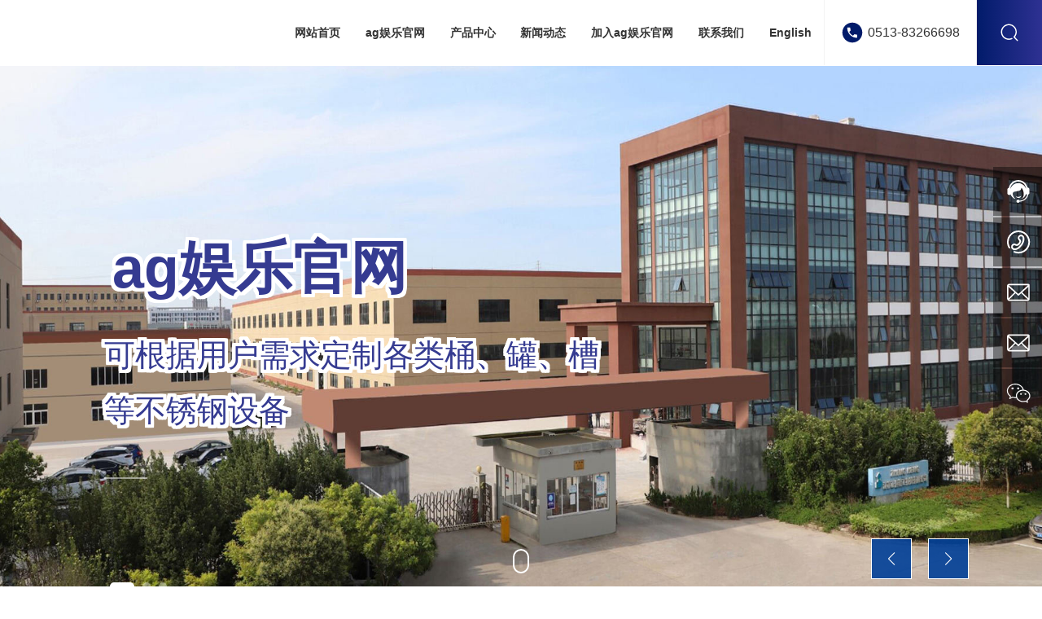

--- FILE ---
content_type: text/html; charset=utf-8
request_url: http://www.softqatest.net/
body_size: 25993
content:
<!DOCTYPE html>
<html><head>
        <title>&#97;&#103;&#x5A31;&#x4E50;&#x5B98;&#x7F51;&#45;&#97;&#103;&#x771F;&#x4EBA;&#x5A31;&#x4E50;&#32;&#45;&#32;&#x5B98;&#x7F51;</title>
        <meta name="description" content="&#97;&#103;&#x5A31;&#x4E50;&#x5B98;&#x7F51;&#x76F8;&#x4FE1;&#x9AD8;&#x7B49;&#x6559;&#x80B2;&#x7684;&#x529B;&#x91CF;&#x53EF;&#x4EE5;&#x63A8;&#x52A8;&#x53D8;&#x9769;&#46;&#97;&#103;&#x5A31;&#x4E50;&#x5B98;&#x7F51;&#x770B;&#x5230;&#x4E86;&#x8FD9;&#x79CD;&#x5F71;&#x54CD;&#x5728;&#x6821;&#x56ED;&#xFF0C;&#x5728;&#x6211;&#x4EEC;&#x7684;&#x5730;&#x533A;&#xFF0C;&#97;&#103;&#x5A31;&#x4E50;&#x5B98;&#x7F51;&#x5728;&#x6574;&#x4E2A;&#x5DDE;&#x548C;&#x4E16;&#x754C;&#x5404;&#x5730;&#46;&#x6211;&#x4EEC;&#x7684;&#x5B66;&#x751F;&#x76F4;&#x9762;&#x6311;&#x6218;&#xFF0C;&#x5408;&#x4F5C;&#x89E3;&#x51B3;&#x95EE;&#x9898;&#46;&#97;&#103;&#x5A31;&#x4E50;&#x5B98;&#x7F51;&#x7684;&#x6559;&#x5E08;&#x7ED9;&#x4E88;&#x4ED6;&#x4EEC;&#x5728;&#x6CE2;&#x6D9B;&#x6C79;&#x6D8C;&#x7684;&#x6C34;&#x57DF;&#x4E2D;&#x822A;&#x884C;&#x7684;&#x5DE5;&#x5177;&#x548C;&#x5BFB;&#x6C42;&#x65B0;&#x89C6;&#x91CE;&#x7684;&#x52C7;&#x6C14;&#46;" />
        <meta name="keywords" content="&#97;&#103;&#x5A31;&#x4E50;&#x5B98;&#x7F51;" />
        <meta http-equiv="x-dns-prefetch-control" content="on" />
<link rel="dns-prefetch" href="/-/omo-oss-image.thefastimg.com" />
<link rel="dns-prefetch" href="/-/dcloud-static01.faststatics.com" />
    <link rel="shortcut icon " type="images/x-icon" href="/favicon.ico" />
    <link type="text/css" rel="stylesheet" href="/npublic/libs/css/ceccbootstrap.min.css,global.css?instance=new2023082513345874661&viewType=p&v=1693818384000&siteType=oper">
    <link type="text/css" rel="stylesheet" href="/css/site.css?instance=new2023082513345874661&viewType=p&v=1693818384000&siteType=oper">
    <link type="text/css" rel="stylesheet" href="/css/Homepage_f04623ffdbaeadd7387dea4d62c14dbc.min.css?instance=new2023082513345874661&viewType=p&v=1693818384000&siteType=oper">
    <meta name="viewport" content="width=device-width, initial-scale=1, user-scalable=no" />
    <meta name="renderer" content="webkit" />
<meta name="force-rendering" content="webkit" />
<meta http-equiv="X-UA-Compatible" content="IE=edge,chrome=1" />
<script>
    window.env = 'product';
    window.tenant={"bossProductInstance":"NEW2023082513345874661","cdnFlag":"0","cusId":"23225673429112834","domainSSL":"1","domainStatus":10,"flag":1,"foreign":true,"language":"zh_CN","domain":"www.chinazhengheng.com","makeDomain":"2308255034.p.make.dcloud.portal1.portal.thefastmake.com","mobileMakeDomain":"2308255034.m.make.dcloud.portal1.portal.thefastmake.com","mobileProductDomain":"2308255034.m.oper.dcloud.portal1.portal.fastoper.com","mobilePublishTime":1693487974000,"mobileStatus":8,"ningkerDomain":"FOREIGN_TRADE","pcPublishTime":1693818384000,"productDomain":"2308255034.p.oper.dcloud.portal1.portal.fastoper.com","siteType":"oper","status":6,"tenantId":337469,"unittype":"portal-saas","viewType":"p","code":"2308255034"};
    window.pageObj={"instanceId":"new2023082513345874661","pageId":"e12a45f5-8121-4ce7-a411-d8ed40e0d297","name":"首页","filename":"Homepage","pageAddress":null,"appId":null,"pageMotherSetIdList":["head","footer"],"pageMotherSetList":[{"instanceId":"new2023082513345874661","motherSetId":"head","motherSetName":"默认头部","motherViewType":null,"motherOperStatus":null,"motherSetImageUrl":"/productimg/mother/p/head.png","motherSetDel":1,"motherSetLocation":0,"pageIds":null,"createTime":1638252938000,"updateTime":1638252938000,"version":0},{"instanceId":"new2023082513345874661","motherSetId":"footer","motherSetName":"默认底部","motherViewType":null,"motherOperStatus":null,"motherSetImageUrl":"/productimg/mother/p/footer.png","motherSetDel":1,"motherSetLocation":1,"pageIds":null,"createTime":1638252938000,"updateTime":1638252938000,"version":0}],"children":null,"batchCacheTPageList":null,"pageType":"1","contentType":null,"viewType":null,"imageUrl":null,"previewImg":null,"showOrder":0,"parentId":"0","bindId":null,"operStatus":"BUSINESS","del":0,"pageTypeName":null,"isHomePage":1,"isLoginPage":0,"isRegisterPage":null,"isDeafault":0,"isLoginCheck":0,"isSpecialPage":0,"isErrorPage":0,"isPermissionPage":null,"isShopPage":0,"isNavigation":null,"isFlowpage":0,"createTime":1693413634000,"updateTime":1693413634000,"renderInfo":{"host":"2308255034.p.oper.dcloud.portal1.portal.fastoper.com","realhost":"2308255034.p.oper.dcloud.portal1.portal.fastoper.com"}};
</script>
<script src="/npublic/libs/core/ceccjquery.min.js,require.min.js,lib.min.js,page.min.js?instance=new2023082513345874661&viewType=p&v=1693818384000&siteType=oper"></script>
<script src="/npublic/commonjs/common.min.js?instance=new2023082513345874661&viewType=p&v=1693818384000&siteType=oper"></script>
<meta name="author" content="&#97;&#103;&#x5A31;&#x4E50;&#x5B98;&#x7F51;">
<meta property="og:url" content="http://www.softqatest.net/">
<meta property="og:type" content="website">
<meta property="og:site_name" content="&#97;&#103;&#x5A31;&#x4E50;&#x5B98;&#x7F51;">
<meta property="og:title" content="&#97;&#103;&#x5A31;&#x4E50;&#x5B98;&#x7F51;&#45;&#97;&#103;&#x771F;&#x4EBA;&#x5A31;&#x4E50;&#32;&#45;&#32;&#x5B98;&#x7F51;">
<meta property="og:keywords" content="&#97;&#103;&#x5A31;&#x4E50;&#x5B98;&#x7F51;">
<meta property="og:description" content="&#97;&#103;&#x5A31;&#x4E50;&#x5B98;&#x7F51;&#x76F8;&#x4FE1;&#x9AD8;&#x7B49;&#x6559;&#x80B2;&#x7684;&#x529B;&#x91CF;&#x53EF;&#x4EE5;&#x63A8;&#x52A8;&#x53D8;&#x9769;&#46;&#97;&#103;&#x5A31;&#x4E50;&#x5B98;&#x7F51;&#x770B;&#x5230;&#x4E86;&#x8FD9;&#x79CD;&#x5F71;&#x54CD;&#x5728;&#x6821;&#x56ED;&#xFF0C;&#x5728;&#x6211;&#x4EEC;&#x7684;&#x5730;&#x533A;&#xFF0C;&#97;&#103;&#x5A31;&#x4E50;&#x5B98;&#x7F51;&#x5728;&#x6574;&#x4E2A;&#x5DDE;&#x548C;&#x4E16;&#x754C;&#x5404;&#x5730;&#46;&#x6211;&#x4EEC;&#x7684;&#x5B66;&#x751F;&#x76F4;&#x9762;&#x6311;&#x6218;&#xFF0C;&#x5408;&#x4F5C;&#x89E3;&#x51B3;&#x95EE;&#x9898;&#46;&#97;&#103;&#x5A31;&#x4E50;&#x5B98;&#x7F51;&#x7684;&#x6559;&#x5E08;&#x7ED9;&#x4E88;&#x4ED6;&#x4EEC;&#x5728;&#x6CE2;&#x6D9B;&#x6C79;&#x6D8C;&#x7684;&#x6C34;&#x57DF;&#x4E2D;&#x822A;&#x884C;&#x7684;&#x5DE5;&#x5177;&#x548C;&#x5BFB;&#x6C42;&#x65B0;&#x89C6;&#x91CE;&#x7684;&#x52C7;&#x6C14;&#46;">
<meta name="twitter:site" content="http://www.softqatest.net">
<meta name="twitter:title" content=""&#97;&#103;&#x5A31;&#x4E50;&#x5B98;&#x7F51;&#45;&#97;&#103;&#x771F;&#x4EBA;&#x5A31;&#x4E50;&#32;&#45;&#32;&#x5B98;&#x7F51;"">
<meta name="twitter:description" content=""&#97;&#103;&#x5A31;&#x4E50;&#x5B98;&#x7F51;&#x76F8;&#x4FE1;&#x9AD8;&#x7B49;&#x6559;&#x80B2;&#x7684;&#x529B;&#x91CF;&#x53EF;&#x4EE5;&#x63A8;&#x52A8;&#x53D8;&#x9769;&#46;&#97;&#103;&#x5A31;&#x4E50;&#x5B98;&#x7F51;&#x770B;&#x5230;&#x4E86;&#x8FD9;&#x79CD;&#x5F71;&#x54CD;&#x5728;&#x6821;&#x56ED;&#xFF0C;&#x5728;&#x6211;&#x4EEC;&#x7684;&#x5730;&#x533A;&#xFF0C;&#97;&#103;&#x5A31;&#x4E50;&#x5B98;&#x7F51;&#x5728;&#x6574;&#x4E2A;&#x5DDE;&#x548C;&#x4E16;&#x754C;&#x5404;&#x5730;&#46;&#x6211;&#x4EEC;&#x7684;&#x5B66;&#x751F;&#x76F4;&#x9762;&#x6311;&#x6218;&#xFF0C;&#x5408;&#x4F5C;&#x89E3;&#x51B3;&#x95EE;&#x9898;&#46;&#97;&#103;&#x5A31;&#x4E50;&#x5B98;&#x7F51;&#x7684;&#x6559;&#x5E08;&#x7ED9;&#x4E88;&#x4ED6;&#x4EEC;&#x5728;&#x6CE2;&#x6D9B;&#x6C79;&#x6D8C;&#x7684;&#x6C34;&#x57DF;&#x4E2D;&#x822A;&#x884C;&#x7684;&#x5DE5;&#x5177;&#x548C;&#x5BFB;&#x6C42;&#x65B0;&#x89C6;&#x91CE;&#x7684;&#x52C7;&#x6C14;&#46;"">
<script type="application/ld+json">
{
  "@context": "https://schema.org",
  "@type": "Organization",
  "name": ""&#97;&#103;&#x5A31;&#x4E50;&#x5B98;&#x7F51;&#45;&#97;&#103;&#x771F;&#x4EBA;&#x5A31;&#x4E50;&#32;&#45;&#32;&#x5B98;&#x7F51;"",
  "url": "http://www.softqatest.net/",
  "keywords": ""&#97;&#103;&#x5A31;&#x4E50;&#x5B98;&#x7F51;"",
  "description": ""&#97;&#103;&#x5A31;&#x4E50;&#x5B98;&#x7F51;&#x76F8;&#x4FE1;&#x9AD8;&#x7B49;&#x6559;&#x80B2;&#x7684;&#x529B;&#x91CF;&#x53EF;&#x4EE5;&#x63A8;&#x52A8;&#x53D8;&#x9769;&#46;&#97;&#103;&#x5A31;&#x4E50;&#x5B98;&#x7F51;&#x770B;&#x5230;&#x4E86;&#x8FD9;&#x79CD;&#x5F71;&#x54CD;&#x5728;&#x6821;&#x56ED;&#xFF0C;&#x5728;&#x6211;&#x4EEC;&#x7684;&#x5730;&#x533A;&#xFF0C;&#97;&#103;&#x5A31;&#x4E50;&#x5B98;&#x7F51;&#x5728;&#x6574;&#x4E2A;&#x5DDE;&#x548C;&#x4E16;&#x754C;&#x5404;&#x5730;&#46;&#x6211;&#x4EEC;&#x7684;&#x5B66;&#x751F;&#x76F4;&#x9762;&#x6311;&#x6218;&#xFF0C;&#x5408;&#x4F5C;&#x89E3;&#x51B3;&#x95EE;&#x9898;&#46;&#97;&#103;&#x5A31;&#x4E50;&#x5B98;&#x7F51;&#x7684;&#x6559;&#x5E08;&#x7ED9;&#x4E88;&#x4ED6;&#x4EEC;&#x5728;&#x6CE2;&#x6D9B;&#x6C79;&#x6D8C;&#x7684;&#x6C34;&#x57DF;&#x4E2D;&#x822A;&#x884C;&#x7684;&#x5DE5;&#x5177;&#x548C;&#x5BFB;&#x6C42;&#x65B0;&#x89C6;&#x91CE;&#x7684;&#x52C7;&#x6C14;&#46;"",
  "logo": "http://www.softqatest.net/favicon.ico",
  "sameAs": [
    "https://www.bing.com/&#97;&#103;&#x5A31;&#x4E50;&#x5B98;&#x7F51;",
    "https://cn.bing.com/&#97;&#103;&#x5A31;&#x4E50;&#x5B98;&#x7F51;",
    "https://www.google.com/&#97;&#103;&#x5A31;&#x4E50;&#x5B98;&#x7F51;",
    "https://www.facebook.com/&#97;&#103;&#x5A31;&#x4E50;&#x5B98;&#x7F51;",
    "https://www.linkedin.com/company/&#97;&#103;&#x5A31;&#x4E50;&#x5B98;&#x7F51;",
    "https://twitter.com/&#97;&#103;&#x5A31;&#x4E50;&#x5B98;&#x7F51;"
  ],
  "contactPoint": [{
    "@type": "ContactPoint",
    "contactType": "customer service",
    "email": "service@softqatest.net",
    "areaServed": "CN",
    "availableLanguage": ["Chinese", "English"],
    "contactOption": "TollFree"
  }]
}</script>
<meta name="msvalidate.01" content="5D7DCADDBF83C8ED782F2584E8714CE6" />
</head>

<body>
<h1><a target="_blank" title="ag娱乐官网-ag真人娱乐 - 官网" href="http://www.softqatest.net">ag娱乐官网</a></h1>
<div class="_B9CjgxFo main" date-time="1768721150" dir="hxzvgj">
<div id="c_grid-116273709439191" date-time="1768721150" dir="hbpevo">    <div class="_HYi65gyf p_gridbox signal s_tmpl" date-time="1768721150" dir="hileet">
            <div id="content_box-116273709439191-0" class="_1r7RHfBV d_gridCell_0 p_gridCell ND_empty" date-time="1768721150" dir="dscazt"><div id="c_navigation_0061635239687823" date-time="1768721150" dir="wtmnfh">
<div class="_Hnb2zRqF e_container-13 s_layout header" date-time="1768721150" dir="bowixp">
    <div class="_AFXigYgV cbox-13-0 p_item" date-time="1768721150" dir="yhpaif"><div class="_DTyy66j2 e_container-14 s_layout h_head" date-time="1768721150" dir="vgoanl">
    <div class="_90fhGbTo cbox-14-0 p_item" date-time="1768721150" dir="vjfbno"><div class="_ioK6dkB4 e_image-15 s_img" date-time="1768721150" dir="vodllt">
            <a href="/" target="_self">
            <img src="/npublic/img/s.png" lazy="https://omo-oss-image.thefastimg.com/portal-saas/new2023082513345874661/cms/image/9f8a0e91-22ff-4691-904a-131d2f2cf403.png" alt="&#97;&#103;&#x5A31;&#x4E50;&#x5B98;&#x7F51;" title="&#97;&#103;&#x5A31;&#x4E50;&#x5B98;&#x7F51;" la="la"/>
       <img src="/-/omo-oss-image.thefastimg.com/portal-saas/new2023082513345874661/cms/image/9f8a0e91-22ff-4691-904a-131d2f2cf403.png" alt="" title="" la="la" />
            </a>
</div></div>
    <div class="_cO1SJsI5 cbox-14-1 p_item" date-time="1768721150" dir="tkuvpu"><div class="_q1jRgatY e_navigationA-16" needjs="true" date-time="1768721150" dir="ehwnqo">
    <div class="_ib56iQqU p_navButton" date-time="1768721150" dir="dbbdje">
        <p class="_nOOmHc5t p_iconBox">
            <svg t="1625644785779" class="_rTaGEnyz icon p_openIcon" viewBox="0 0 1024 1024" version="1.1" xmlns="http://www.w3.org/2000/svg" p-id="5036" width="200" height="200"><path d="M793.93115234 342.36010742H230.21716308c-18.58886719 0-33.65112305-14.75738526-33.65112304-32.95898437s15.0704956-32.95898438 33.65112305-32.95898438h563.71398925c18.58886719 0 33.65112305 14.75738526 33.65112305 32.95898438 0 18.20983887-15.0704956 32.95898438-33.65112305 32.95898437zM793.93115234 732.80047607H230.21716308c-18.58886719 0-33.65112305-14.75738526-33.65112304-32.95898437s15.0704956-32.95898438 33.65112305-32.95898438h563.71398925c18.58886719 0 33.65112305 14.75738526 33.65112305 32.95898438s-15.0704956 32.95898438-33.65112305 32.95898437zM793.93115234 537.99639893H230.21716308c-18.58886719 0-33.65112305-14.75738526-33.65112304-32.95898438s15.0704956-32.95898438 33.65112305-32.95898437h563.71398925c18.58886719 0 33.65112305 14.75738526 33.65112305 32.95898437s-15.0704956 32.95898438-33.65112305 32.95898438z" p-id="5037"></path></svg>
        </p>
    </div>
    <div class="_olKom89y p_navContent" date-time="1768721150" dir="bcsmtj">
        <div class="_4TY0KxXf p_navButton" date-time="1768721150" dir="auyxlh">
            <p class="_sPajZwPQ p_iconBox">
                <svg t="1625645389126" class="_nwYRUY5s icon p_closeIcon" viewBox="0 0 1024 1024" version="1.1" xmlns="http://www.w3.org/2000/svg" p-id="5167" width="200" height="200"><path d="M798.72 225.73511147a44.78293333 44.78293333 0 0 0-31.85777813-13.19822294c-11.83288853 0-23.66577813 5.00622187-31.85777707 13.19822294L512 447.82933333 289.45066667 225.28a44.78293333 44.78293333 0 0 0-31.85777814-13.19822187c-11.83288853 0-23.66577813 5.00622187-32.31288853 13.19822187a45.32906667 45.32906667 0 0 0 0 64.17066667L447.82933333 512 225.28 734.54933333a45.32906667 45.32906667 0 1 0 64.17066667 64.17066667L512 576.17066667l222.54933333 222.54933333a45.32906667 45.32906667 0 1 0 64.17066667-64.17066667L576.17066667 512l222.54933333-222.54933333c17.29422187-17.29422187 17.29422187-46.42133333 0-63.7155552z" p-id="5168"></path></svg>
            </p>
        </div>
        <ul class="_Gtfxz74c p_level1Box">
            <li class="_VfoigqRy p_level1Item">
                <p class="_VnphmtFs p_menu1Item js_editor_click">
                    <a href="/Homepage.html" target="">
                        <span>网站首页</span>
                    </a>
                </p>
            </li>
            <li class="_6pyOVIkl p_level1Item">
                <p class="_tNDlenVq p_menu1Item js_editor_click">
                    <a href="/company.html" target="">
                        <span>&#97;&#103;&#x5A31;&#x4E50;&#x5B98;&#x7F51;</span>
                    </a>
                    <svg t="1625735163067" class="_8yWvBKdg icon p_jtIcon" viewBox="0 0 1024 1024" version="1.1" xmlns="http://www.w3.org/2000/svg" p-id="1486" width="200" height="200"><path d="M661.16183428 486.94732961L415.99871022 219.24359155c-13.37500289-14.59708438-35.98351032-15.54759219-50.51270128-2.24048272-14.59708438 13.37500289-15.54759219 35.98351032-2.24048272 50.51270127l223.09776396 243.60157549-222.89408371 244.28050967c-13.30710947 14.59708438-12.28870823 37.20559179 2.30837613 50.51270125 14.59708438 13.30710947 37.20559179 12.28870823 50.51270128-2.30837613l244.75576356-268.11109855c0.47525392-0.54314733 1.01840124-1.15418807 1.42576173-1.6973354 11.13452018-13.51078973 10.93083994-33.53934734-1.2899749-46.84645682z" p-id="1487"></path></svg>
                </p>
                <ul class="_ZtmQeWYg p_level2Box">
                    <li class="_hUYB5XB1 p_level2Item">
                        <p class="_uYbObdKK p_menu2Item js_editor_click">
                            <a href="/company.html" target="">
                                <span>公司简介</span>
                            </a>
                            <svg t="1625735163067" class="_83N6tdRk icon p_jtIcon" viewBox="0 0 1024 1024" version="1.1" xmlns="http://www.w3.org/2000/svg" p-id="1486" width="200" height="200"><path d="M661.16183428 486.94732961L415.99871022 219.24359155c-13.37500289-14.59708438-35.98351032-15.54759219-50.51270128-2.24048272-14.59708438 13.37500289-15.54759219 35.98351032-2.24048272 50.51270127l223.09776396 243.60157549-222.89408371 244.28050967c-13.30710947 14.59708438-12.28870823 37.20559179 2.30837613 50.51270125 14.59708438 13.30710947 37.20559179 12.28870823 50.51270128-2.30837613l244.75576356-268.11109855c0.47525392-0.54314733 1.01840124-1.15418807 1.42576173-1.6973354 11.13452018-13.51078973 10.93083994-33.53934734-1.2899749-46.84645682z" p-id="1487"></path></svg>
                        </p>
                    </li>
                    <li class="_YN29yFUJ p_level2Item">
                        <p class="_HS38xfkE p_menu2Item js_editor_click">
                            <a href="/culture.html" target="">
                                <span>企业文化</span>
                            </a>
                            <svg t="1625735163067" class="_iCtTEQPx icon p_jtIcon" viewBox="0 0 1024 1024" version="1.1" xmlns="http://www.w3.org/2000/svg" p-id="1486" width="200" height="200"><path d="M661.16183428 486.94732961L415.99871022 219.24359155c-13.37500289-14.59708438-35.98351032-15.54759219-50.51270128-2.24048272-14.59708438 13.37500289-15.54759219 35.98351032-2.24048272 50.51270127l223.09776396 243.60157549-222.89408371 244.28050967c-13.30710947 14.59708438-12.28870823 37.20559179 2.30837613 50.51270125 14.59708438 13.30710947 37.20559179 12.28870823 50.51270128-2.30837613l244.75576356-268.11109855c0.47525392-0.54314733 1.01840124-1.15418807 1.42576173-1.6973354 11.13452018-13.51078973 10.93083994-33.53934734-1.2899749-46.84645682z" p-id="1487"></path></svg>
                        </p>
                    </li>
                    <li class="_LyVq7vv5 p_level2Item">
                        <p class="_A6dcbSUb p_menu2Item js_editor_click">
                            <a href="/Honor.html" target="">
                                <span>资质荣誉</span>
                            </a>
                            <svg t="1625735163067" class="_S1e5RSmX icon p_jtIcon" viewBox="0 0 1024 1024" version="1.1" xmlns="http://www.w3.org/2000/svg" p-id="1486" width="200" height="200"><path d="M661.16183428 486.94732961L415.99871022 219.24359155c-13.37500289-14.59708438-35.98351032-15.54759219-50.51270128-2.24048272-14.59708438 13.37500289-15.54759219 35.98351032-2.24048272 50.51270127l223.09776396 243.60157549-222.89408371 244.28050967c-13.30710947 14.59708438-12.28870823 37.20559179 2.30837613 50.51270125 14.59708438 13.30710947 37.20559179 12.28870823 50.51270128-2.30837613l244.75576356-268.11109855c0.47525392-0.54314733 1.01840124-1.15418807 1.42576173-1.6973354 11.13452018-13.51078973 10.93083994-33.53934734-1.2899749-46.84645682z" p-id="1487"></path></svg>
                        </p>
                    </li>
                    <li class="_j1zMlBhd p_level2Item">
                        <p class="_S6PON78v p_menu2Item js_editor_click">
                            <a href="/Workshop.html" target="">
                                <span>工厂实貌</span>
                            </a>
                            <svg t="1625735163067" class="_1c6teTdN icon p_jtIcon" viewBox="0 0 1024 1024" version="1.1" xmlns="http://www.w3.org/2000/svg" p-id="1486" width="200" height="200"><path d="M661.16183428 486.94732961L415.99871022 219.24359155c-13.37500289-14.59708438-35.98351032-15.54759219-50.51270128-2.24048272-14.59708438 13.37500289-15.54759219 35.98351032-2.24048272 50.51270127l223.09776396 243.60157549-222.89408371 244.28050967c-13.30710947 14.59708438-12.28870823 37.20559179 2.30837613 50.51270125 14.59708438 13.30710947 37.20559179 12.28870823 50.51270128-2.30837613l244.75576356-268.11109855c0.47525392-0.54314733 1.01840124-1.15418807 1.42576173-1.6973354 11.13452018-13.51078973 10.93083994-33.53934734-1.2899749-46.84645682z" p-id="1487"></path></svg>
                        </p>
                    </li>
                    <li class="_g7nNTMtE p_level2Item">
                        <p class="_F64xjGoj p_menu2Item js_editor_click">
                            <a href="/Production.html" target="">
                                <span>生产与检测</span>
                            </a>
                            <svg t="1625735163067" class="_h2Urvl3X icon p_jtIcon" viewBox="0 0 1024 1024" version="1.1" xmlns="http://www.w3.org/2000/svg" p-id="1486" width="200" height="200"><path d="M661.16183428 486.94732961L415.99871022 219.24359155c-13.37500289-14.59708438-35.98351032-15.54759219-50.51270128-2.24048272-14.59708438 13.37500289-15.54759219 35.98351032-2.24048272 50.51270127l223.09776396 243.60157549-222.89408371 244.28050967c-13.30710947 14.59708438-12.28870823 37.20559179 2.30837613 50.51270125 14.59708438 13.30710947 37.20559179 12.28870823 50.51270128-2.30837613l244.75576356-268.11109855c0.47525392-0.54314733 1.01840124-1.15418807 1.42576173-1.6973354 11.13452018-13.51078973 10.93083994-33.53934734-1.2899749-46.84645682z" p-id="1487"></path></svg>
                        </p>
                    </li>
                    <li class="_YwvpoNvU p_level2Item">
                        <p class="_Y18vJoEW p_menu2Item js_editor_click">
                            <a href="/Exchange.html" target="">
                                <span>外商考察与技术交流</span>
                            </a>
                            <svg t="1625735163067" class="_EcmeoGre icon p_jtIcon" viewBox="0 0 1024 1024" version="1.1" xmlns="http://www.w3.org/2000/svg" p-id="1486" width="200" height="200"><path d="M661.16183428 486.94732961L415.99871022 219.24359155c-13.37500289-14.59708438-35.98351032-15.54759219-50.51270128-2.24048272-14.59708438 13.37500289-15.54759219 35.98351032-2.24048272 50.51270127l223.09776396 243.60157549-222.89408371 244.28050967c-13.30710947 14.59708438-12.28870823 37.20559179 2.30837613 50.51270125 14.59708438 13.30710947 37.20559179 12.28870823 50.51270128-2.30837613l244.75576356-268.11109855c0.47525392-0.54314733 1.01840124-1.15418807 1.42576173-1.6973354 11.13452018-13.51078973 10.93083994-33.53934734-1.2899749-46.84645682z" p-id="1487"></path></svg>
                        </p>
                    </li>
                </ul>
            </li>
            <li class="_hg3zT72v p_level1Item">
                <p class="_zQWe6XLX p_menu1Item js_editor_click">
                    <a href="/product_1.html" target="">
                        <span>产品中心</span>
                    </a>
                    <svg t="1625735163067" class="_uKggagYV icon p_jtIcon" viewBox="0 0 1024 1024" version="1.1" xmlns="http://www.w3.org/2000/svg" p-id="1486" width="200" height="200"><path d="M661.16183428 486.94732961L415.99871022 219.24359155c-13.37500289-14.59708438-35.98351032-15.54759219-50.51270128-2.24048272-14.59708438 13.37500289-15.54759219 35.98351032-2.24048272 50.51270127l223.09776396 243.60157549-222.89408371 244.28050967c-13.30710947 14.59708438-12.28870823 37.20559179 2.30837613 50.51270125 14.59708438 13.30710947 37.20559179 12.28870823 50.51270128-2.30837613l244.75576356-268.11109855c0.47525392-0.54314733 1.01840124-1.15418807 1.42576173-1.6973354 11.13452018-13.51078973 10.93083994-33.53934734-1.2899749-46.84645682z" p-id="1487"></path></svg>
                </p>
                <ul class="_ZstppNX6 p_level2Box">
                    <li class="_WNKJAWdh p_level2Item">
                        <p class="_jrygxBE6 p_menu2Item js_editor_click">
                            <a href="javascript:;" >
                                <span>乳化系统</span>
                            </a>
                            <svg t="1625735163067" class="_F2tIakIP icon p_jtIcon" viewBox="0 0 1024 1024" version="1.1" xmlns="http://www.w3.org/2000/svg" p-id="1486" width="200" height="200"><path d="M661.16183428 486.94732961L415.99871022 219.24359155c-13.37500289-14.59708438-35.98351032-15.54759219-50.51270128-2.24048272-14.59708438 13.37500289-15.54759219 35.98351032-2.24048272 50.51270127l223.09776396 243.60157549-222.89408371 244.28050967c-13.30710947 14.59708438-12.28870823 37.20559179 2.30837613 50.51270125 14.59708438 13.30710947 37.20559179 12.28870823 50.51270128-2.30837613l244.75576356-268.11109855c0.47525392-0.54314733 1.01840124-1.15418807 1.42576173-1.6973354 11.13452018-13.51078973 10.93083994-33.53934734-1.2899749-46.84645682z" p-id="1487"></path></svg>
                        </p>
                    </li>
                    <li class="_NgRZGDo9 p_level2Item">
                        <p class="_gy0kBDwK p_menu2Item js_editor_click">
                            <a href="javascript:;" >
                                <span>提取浓缩系统</span>
                            </a>
                            <svg t="1625735163067" class="_HKeMFSxA icon p_jtIcon" viewBox="0 0 1024 1024" version="1.1" xmlns="http://www.w3.org/2000/svg" p-id="1486" width="200" height="200"><path d="M661.16183428 486.94732961L415.99871022 219.24359155c-13.37500289-14.59708438-35.98351032-15.54759219-50.51270128-2.24048272-14.59708438 13.37500289-15.54759219 35.98351032-2.24048272 50.51270127l223.09776396 243.60157549-222.89408371 244.28050967c-13.30710947 14.59708438-12.28870823 37.20559179 2.30837613 50.51270125 14.59708438 13.30710947 37.20559179 12.28870823 50.51270128-2.30837613l244.75576356-268.11109855c0.47525392-0.54314733 1.01840124-1.15418807 1.42576173-1.6973354 11.13452018-13.51078973 10.93083994-33.53934734-1.2899749-46.84645682z" p-id="1487"></path></svg>
                        </p>
                    </li>
                    <li class="_FmvaRccK p_level2Item">
                        <p class="_BWRnn00j p_menu2Item js_editor_click">
                            <a href="/product/9/" target="">
                                <span>储罐/压力罐系列</span>
                            </a>
                            <svg t="1625735163067" class="_Bk6z7XIr icon p_jtIcon" viewBox="0 0 1024 1024" version="1.1" xmlns="http://www.w3.org/2000/svg" p-id="1486" width="200" height="200"><path d="M661.16183428 486.94732961L415.99871022 219.24359155c-13.37500289-14.59708438-35.98351032-15.54759219-50.51270128-2.24048272-14.59708438 13.37500289-15.54759219 35.98351032-2.24048272 50.51270127l223.09776396 243.60157549-222.89408371 244.28050967c-13.30710947 14.59708438-12.28870823 37.20559179 2.30837613 50.51270125 14.59708438 13.30710947 37.20559179 12.28870823 50.51270128-2.30837613l244.75576356-268.11109855c0.47525392-0.54314733 1.01840124-1.15418807 1.42576173-1.6973354 11.13452018-13.51078973 10.93083994-33.53934734-1.2899749-46.84645682z" p-id="1487"></path></svg>
                        </p>
                    </li>
                    <li class="_meKsHXUc p_level2Item">
                        <p class="_0kA0hjgb p_menu2Item js_editor_click">
                            <a href="/product/10/" target="">
                                <span>反应容器/反应釜系列</span>
                            </a>
                            <svg t="1625735163067" class="_nGWZBWU4 icon p_jtIcon" viewBox="0 0 1024 1024" version="1.1" xmlns="http://www.w3.org/2000/svg" p-id="1486" width="200" height="200"><path d="M661.16183428 486.94732961L415.99871022 219.24359155c-13.37500289-14.59708438-35.98351032-15.54759219-50.51270128-2.24048272-14.59708438 13.37500289-15.54759219 35.98351032-2.24048272 50.51270127l223.09776396 243.60157549-222.89408371 244.28050967c-13.30710947 14.59708438-12.28870823 37.20559179 2.30837613 50.51270125 14.59708438 13.30710947 37.20559179 12.28870823 50.51270128-2.30837613l244.75576356-268.11109855c0.47525392-0.54314733 1.01840124-1.15418807 1.42576173-1.6973354 11.13452018-13.51078973 10.93083994-33.53934734-1.2899749-46.84645682z" p-id="1487"></path></svg>
                        </p>
                    </li>
                    <li class="_g8YZReRS p_level2Item">
                        <p class="_Dcntnplt p_menu2Item js_editor_click">
                            <a href="/product/11/" target="">
                                <span>料仓/方斗系列</span>
                            </a>
                            <svg t="1625735163067" class="_s6lwASyJ icon p_jtIcon" viewBox="0 0 1024 1024" version="1.1" xmlns="http://www.w3.org/2000/svg" p-id="1486" width="200" height="200"><path d="M661.16183428 486.94732961L415.99871022 219.24359155c-13.37500289-14.59708438-35.98351032-15.54759219-50.51270128-2.24048272-14.59708438 13.37500289-15.54759219 35.98351032-2.24048272 50.51270127l223.09776396 243.60157549-222.89408371 244.28050967c-13.30710947 14.59708438-12.28870823 37.20559179 2.30837613 50.51270125 14.59708438 13.30710947 37.20559179 12.28870823 50.51270128-2.30837613l244.75576356-268.11109855c0.47525392-0.54314733 1.01840124-1.15418807 1.42576173-1.6973354 11.13452018-13.51078973 10.93083994-33.53934734-1.2899749-46.84645682z" p-id="1487"></path></svg>
                        </p>
                    </li>
                    <li class="_qlDO4Tmq p_level2Item">
                        <p class="_ffCkJw2X p_menu2Item js_editor_click">
                            <a href="/product/12/" target="">
                                <span>IBC吨桶系列</span>
                            </a>
                            <svg t="1625735163067" class="_v0hgQr6p icon p_jtIcon" viewBox="0 0 1024 1024" version="1.1" xmlns="http://www.w3.org/2000/svg" p-id="1486" width="200" height="200"><path d="M661.16183428 486.94732961L415.99871022 219.24359155c-13.37500289-14.59708438-35.98351032-15.54759219-50.51270128-2.24048272-14.59708438 13.37500289-15.54759219 35.98351032-2.24048272 50.51270127l223.09776396 243.60157549-222.89408371 244.28050967c-13.30710947 14.59708438-12.28870823 37.20559179 2.30837613 50.51270125 14.59708438 13.30710947 37.20559179 12.28870823 50.51270128-2.30837613l244.75576356-268.11109855c0.47525392-0.54314733 1.01840124-1.15418807 1.42576173-1.6973354 11.13452018-13.51078973 10.93083994-33.53934734-1.2899749-46.84645682z" p-id="1487"></path></svg>
                        </p>
                    </li>
                    <li class="_jz5Ns65r p_level2Item">
                        <p class="_oawyDEBD p_menu2Item js_editor_click">
                            <a href="/product/13/" target="">
                                <span>料仓系列</span>
                            </a>
                            <svg t="1625735163067" class="_ZN9nheRg icon p_jtIcon" viewBox="0 0 1024 1024" version="1.1" xmlns="http://www.w3.org/2000/svg" p-id="1486" width="200" height="200"><path d="M661.16183428 486.94732961L415.99871022 219.24359155c-13.37500289-14.59708438-35.98351032-15.54759219-50.51270128-2.24048272-14.59708438 13.37500289-15.54759219 35.98351032-2.24048272 50.51270127l223.09776396 243.60157549-222.89408371 244.28050967c-13.30710947 14.59708438-12.28870823 37.20559179 2.30837613 50.51270125 14.59708438 13.30710947 37.20559179 12.28870823 50.51270128-2.30837613l244.75576356-268.11109855c0.47525392-0.54314733 1.01840124-1.15418807 1.42576173-1.6973354 11.13452018-13.51078973 10.93083994-33.53934734-1.2899749-46.84645682z" p-id="1487"></path></svg>
                        </p>
                    </li>
                    <li class="_c7FQnIxE p_level2Item">
                        <p class="_UB9npuKZ p_menu2Item js_editor_click">
                            <a href="/product/14/" target="">
                                <span>不锈钢桶系列</span>
                            </a>
                            <svg t="1625735163067" class="_MG3B6xV4 icon p_jtIcon" viewBox="0 0 1024 1024" version="1.1" xmlns="http://www.w3.org/2000/svg" p-id="1486" width="200" height="200"><path d="M661.16183428 486.94732961L415.99871022 219.24359155c-13.37500289-14.59708438-35.98351032-15.54759219-50.51270128-2.24048272-14.59708438 13.37500289-15.54759219 35.98351032-2.24048272 50.51270127l223.09776396 243.60157549-222.89408371 244.28050967c-13.30710947 14.59708438-12.28870823 37.20559179 2.30837613 50.51270125 14.59708438 13.30710947 37.20559179 12.28870823 50.51270128-2.30837613l244.75576356-268.11109855c0.47525392-0.54314733 1.01840124-1.15418807 1.42576173-1.6973354 11.13452018-13.51078973 10.93083994-33.53934734-1.2899749-46.84645682z" p-id="1487"></path></svg>
                        </p>
                    </li>
                    <li class="_j9ue2DFa p_level2Item">
                        <p class="_HFQSxpgb p_menu2Item js_editor_click">
                            <a href="javascript:;" >
                                <span>不锈钢槽系列</span>
                            </a>
                            <svg t="1625735163067" class="_h3HuVfdK icon p_jtIcon" viewBox="0 0 1024 1024" version="1.1" xmlns="http://www.w3.org/2000/svg" p-id="1486" width="200" height="200"><path d="M661.16183428 486.94732961L415.99871022 219.24359155c-13.37500289-14.59708438-35.98351032-15.54759219-50.51270128-2.24048272-14.59708438 13.37500289-15.54759219 35.98351032-2.24048272 50.51270127l223.09776396 243.60157549-222.89408371 244.28050967c-13.30710947 14.59708438-12.28870823 37.20559179 2.30837613 50.51270125 14.59708438 13.30710947 37.20559179 12.28870823 50.51270128-2.30837613l244.75576356-268.11109855c0.47525392-0.54314733 1.01840124-1.15418807 1.42576173-1.6973354 11.13452018-13.51078973 10.93083994-33.53934734-1.2899749-46.84645682z" p-id="1487"></path></svg>
                        </p>
                    </li>
                </ul>
            </li>
            <li class="_CG7PdrWk p_level1Item">
                <p class="_LJJCK6jt p_menu1Item js_editor_click">
                    <a href="/xw.html" target="">
                        <span>新闻动态</span>
                    </a>
                    <svg t="1625735163067" class="_u37Lnfl9 icon p_jtIcon" viewBox="0 0 1024 1024" version="1.1" xmlns="http://www.w3.org/2000/svg" p-id="1486" width="200" height="200"><path d="M661.16183428 486.94732961L415.99871022 219.24359155c-13.37500289-14.59708438-35.98351032-15.54759219-50.51270128-2.24048272-14.59708438 13.37500289-15.54759219 35.98351032-2.24048272 50.51270127l223.09776396 243.60157549-222.89408371 244.28050967c-13.30710947 14.59708438-12.28870823 37.20559179 2.30837613 50.51270125 14.59708438 13.30710947 37.20559179 12.28870823 50.51270128-2.30837613l244.75576356-268.11109855c0.47525392-0.54314733 1.01840124-1.15418807 1.42576173-1.6973354 11.13452018-13.51078973 10.93083994-33.53934734-1.2899749-46.84645682z" p-id="1487"></path></svg>
                </p>
                <ul class="_ycTTYfmP p_level2Box">
                    <li class="_eU5ajnZt p_level2Item">
                        <p class="_Y2H8HdbT p_menu2Item js_editor_click">
                            <a href="/news/2/" target="">
                                <span>公司新闻</span>
                            </a>
                            <svg t="1625735163067" class="_vz1kLKi4 icon p_jtIcon" viewBox="0 0 1024 1024" version="1.1" xmlns="http://www.w3.org/2000/svg" p-id="1486" width="200" height="200"><path d="M661.16183428 486.94732961L415.99871022 219.24359155c-13.37500289-14.59708438-35.98351032-15.54759219-50.51270128-2.24048272-14.59708438 13.37500289-15.54759219 35.98351032-2.24048272 50.51270127l223.09776396 243.60157549-222.89408371 244.28050967c-13.30710947 14.59708438-12.28870823 37.20559179 2.30837613 50.51270125 14.59708438 13.30710947 37.20559179 12.28870823 50.51270128-2.30837613l244.75576356-268.11109855c0.47525392-0.54314733 1.01840124-1.15418807 1.42576173-1.6973354 11.13452018-13.51078973 10.93083994-33.53934734-1.2899749-46.84645682z" p-id="1487"></path></svg>
                        </p>
                    </li>
                    <li class="_aMbEtbps p_level2Item">
                        <p class="_QUpGa45F p_menu2Item js_editor_click">
                            <a href="/news/3/" target="">
                                <span>行业动态</span>
                            </a>
                            <svg t="1625735163067" class="_35KvVQ72 icon p_jtIcon" viewBox="0 0 1024 1024" version="1.1" xmlns="http://www.w3.org/2000/svg" p-id="1486" width="200" height="200"><path d="M661.16183428 486.94732961L415.99871022 219.24359155c-13.37500289-14.59708438-35.98351032-15.54759219-50.51270128-2.24048272-14.59708438 13.37500289-15.54759219 35.98351032-2.24048272 50.51270127l223.09776396 243.60157549-222.89408371 244.28050967c-13.30710947 14.59708438-12.28870823 37.20559179 2.30837613 50.51270125 14.59708438 13.30710947 37.20559179 12.28870823 50.51270128-2.30837613l244.75576356-268.11109855c0.47525392-0.54314733 1.01840124-1.15418807 1.42576173-1.6973354 11.13452018-13.51078973 10.93083994-33.53934734-1.2899749-46.84645682z" p-id="1487"></path></svg>
                        </p>
                    </li>
                </ul>
            </li>
            <li class="_4fJrVqrc p_level1Item">
                <p class="_xNsfUzul p_menu1Item js_editor_click">
                    <a href="/rczl.html" target="">
                        <span>加入&#97;&#103;&#x5A31;&#x4E50;&#x5B98;&#x7F51;</span>
                    </a>
                    <svg t="1625735163067" class="_SYOLtiUX icon p_jtIcon" viewBox="0 0 1024 1024" version="1.1" xmlns="http://www.w3.org/2000/svg" p-id="1486" width="200" height="200"><path d="M661.16183428 486.94732961L415.99871022 219.24359155c-13.37500289-14.59708438-35.98351032-15.54759219-50.51270128-2.24048272-14.59708438 13.37500289-15.54759219 35.98351032-2.24048272 50.51270127l223.09776396 243.60157549-222.89408371 244.28050967c-13.30710947 14.59708438-12.28870823 37.20559179 2.30837613 50.51270125 14.59708438 13.30710947 37.20559179 12.28870823 50.51270128-2.30837613l244.75576356-268.11109855c0.47525392-0.54314733 1.01840124-1.15418807 1.42576173-1.6973354 11.13452018-13.51078973 10.93083994-33.53934734-1.2899749-46.84645682z" p-id="1487"></path></svg>
                </p>
                <ul class="_KevjxrZV p_level2Box">
                    <li class="_CMub7bKF p_level2Item">
                        <p class="_BizbUQ6h p_menu2Item js_editor_click">
                            <a href="/rczl.html#c_static_560_P_044-1693472674916" target="">
                                <span>薪酬福利</span>
                            </a>
                            <svg t="1625735163067" class="_vs4jcyES icon p_jtIcon" viewBox="0 0 1024 1024" version="1.1" xmlns="http://www.w3.org/2000/svg" p-id="1486" width="200" height="200"><path d="M661.16183428 486.94732961L415.99871022 219.24359155c-13.37500289-14.59708438-35.98351032-15.54759219-50.51270128-2.24048272-14.59708438 13.37500289-15.54759219 35.98351032-2.24048272 50.51270127l223.09776396 243.60157549-222.89408371 244.28050967c-13.30710947 14.59708438-12.28870823 37.20559179 2.30837613 50.51270125 14.59708438 13.30710947 37.20559179 12.28870823 50.51270128-2.30837613l244.75576356-268.11109855c0.47525392-0.54314733 1.01840124-1.15418807 1.42576173-1.6973354 11.13452018-13.51078973 10.93083994-33.53934734-1.2899749-46.84645682z" p-id="1487"></path></svg>
                        </p>
                    </li>
                    <li class="_BfqzZp7j p_level2Item">
                        <p class="_LNR6tQM7 p_menu2Item js_editor_click">
                            <a href="/rczl.html#c_static_001_P_20882-1693472684530" target="">
                                <span>招聘岗位</span>
                            </a>
                            <svg t="1625735163067" class="_rJyLyKSF icon p_jtIcon" viewBox="0 0 1024 1024" version="1.1" xmlns="http://www.w3.org/2000/svg" p-id="1486" width="200" height="200"><path d="M661.16183428 486.94732961L415.99871022 219.24359155c-13.37500289-14.59708438-35.98351032-15.54759219-50.51270128-2.24048272-14.59708438 13.37500289-15.54759219 35.98351032-2.24048272 50.51270127l223.09776396 243.60157549-222.89408371 244.28050967c-13.30710947 14.59708438-12.28870823 37.20559179 2.30837613 50.51270125 14.59708438 13.30710947 37.20559179 12.28870823 50.51270128-2.30837613l244.75576356-268.11109855c0.47525392-0.54314733 1.01840124-1.15418807 1.42576173-1.6973354 11.13452018-13.51078973 10.93083994-33.53934734-1.2899749-46.84645682z" p-id="1487"></path></svg>
                        </p>
                    </li>
                </ul>
            </li>
            <li class="_xGO21CMa p_level1Item">
                <p class="_1EG1Ipgz p_menu1Item js_editor_click">
                    <a href="/lxwm.html" target="">
                        <span>联系我们</span>
                    </a>
                </p>
            </li>
            <li class="_ZjAdqs1g p_level1Item">
                <p class="_u3oeamOF p_menu1Item js_editor_click">
                    <a href="http://www.softqatest.net/product/243.html" target="">
                        <span>English</span>
                    </a>
                </p>
            </li>
        </ul>
<div class="_l8Oj4cbx nav-tel" date-time="1768721150" dir="cmtenu">
  <div class="_6IbiPQlJ tel-con" date-time="1768721150" dir="yxwbnp">
    <div class="_b4BrzzZg tel-ico" date-time="1768721150" dir="bkyznt"> 
      <svg t="1644819983346" class="_0MQC7JAJ phone" viewBox="0 0 1024 1024" version="1.1" xmlns="http://www.w3.org/2000/svg" p-id="2041" width="28" height="28"><path d="M512 64C264.8 64 64 264.8 64 512s200.8 448 448 448 448-200.8 448-448S759.2 64 512 64z m224 654.4c0 14.4-11.2 25.6-24.8 25.6-236 0-427.2-196-427.2-438.4 0-14.4 11.2-25.6 24.8-25.6h88c13.6 0 24.8 11.2 24.8 25.6 0 32 4.8 63.2 14.4 92.8 2.4 8.8 0.8 19.2-6.4 26.4l-55.2 56.8c36 72.8 94.4 132.8 165.6 169.6l55.2-56.8c6.4-7.2 16.8-9.6 25.6-6.4 28 9.6 58.4 14.4 89.6 14.4 13.6 0 24.8 12 24.8 25.6v90.4z" p-id="2042"></path></svg>
    </div>
    <a href="tel:0513-83266698" class="_TnS0RWEF tel-text">0513-83266698</a>
  </div>
</div>     
  <script src="/upload/js/f4108d2c53404e83a7dc9195b00e7e87.js?instance=undefined&viewType=undefined&v=undefined&siteType=undefined"></script>
    </div>
</div>
</div>
    <div class="_qEXdUbCQ cbox-14-2 p_item" date-time="1768721150" dir="wtmykf"><div class="_Hob3prvf e_html-17 s_list h_search" date-time="1768721150" dir="ietvkz">
    <script type="text/javascript" src="/upload/js/4966faa8f30b4e63819a0e53adaaf7a1.js"></script>
<div class="_bsEni3NT nav-search" date-time="1768721150" dir="tjobpa">
  <div class="_CCI3PXq1 seabtn" date-time="1768721150" dir="evbvhd">
    <svg t="1602919003135" class="_7FCcXOQK seaicon" viewBox="0 0 1024 1024" version="1.1" xmlns="http://www.w3.org/2000/svg" p-id="9837" width="24" height="24"><path d="M951.9 904.8l-152-162.5c61.8-74 95.6-167.4 95.5-263.9 0-228.3-186-414.1-414.5-414.1S66.5 250 66.5 478.4c0 228.4 186 414.1 414.5 414.1 59.2 0.1 117.8-12.6 171.7-37.1 16-7.3 23-26.2 15.7-42.2-7.3-16-26.2-23-42.2-15.7-108.5 49.2-234.6 40-334.8-24.5-100.2-64.5-160.9-175.4-161-294.6 0.3-193.5 157.2-350.2 350.7-350.3 193.4 0 350.8 157.2 350.8 350.3 0.1 90.5-34.9 177.5-97.8 242.6-12.2 12.7-11.8 32.8 0.9 45 1 1 2.2 1.3 3.3 2 0.9 1.3 1.3 2.7 2.5 4l164.9 176.3c12 12.8 32.1 13.5 45 1.5 12.6-12 13.2-32.2 1.2-45z m0 0" p-id="9838"></path></svg>
  </div>
</div>
<script type="text/javascript" src="/upload/js/88b94ae058b845f1bd05e20df9b077a9.js"></script>
</div></div>
</div></div>
</div><div class="_GzzI3iIf e_container-18 s_layout top_search" date-time="1768721150" dir="mvvdsz">
<div class="_ENpHKEXr bg" date-time="1768721150" dir="pbqhaf"></div>
<div class="_DfQiIMVn cbox-18-1 p_item search_area" date-time="1768721150" dir="quywwc"><form class="_F65g0D8F e_form-19 s_form_layout1" needjs="true">
    <div class="_RdOLGv5Y cbox-19-0 p_formItem" date-time="1768721150" dir="yrjrxm"><div class="_nfOVhP1X e_input-20 s_form1 form-group" needjs="true" date-time="1768721150" dir="ztavay">
    <div class="_eV1fEdjm " date-time="1768721150" dir="vrqsae">
        <div class="_psR3AK4J input-group" date-time="1768721150" dir="eyigfd">
            <input type="text" class="_yAJ33VM7 form-control s_form-control s_input p_input" name="e_input-20" placeholder="请输入搜索内容">
            <div class="_BFMloKVr invalid-feedback" date-time="1768721150" dir="zdkpuq"></div>
        </div>
    </div>
</div></div>
    <div class="_P3aJGhyU cbox-19-1 p_formItem" date-time="1768721150" dir="xjjlbx"><a class="_OPCokE6W e_formBtn-21 s_button4 btn btn-primary" href="javascript:;" needjs="true">
<svg t="1646883063301" class="_ltWUmpM1 ss_icon" viewBox="0 0 1024 1024" version="1.1" xmlns="http://www.w3.org/2000/svg" p-id="3692" width="28" height="28"><path d="M967.9234 816.206954l-147.416093-192.48379c52.29229-49.884092 85.146985-119.721821 85.146985-197.472199 0-150.684361-122.990089-273.330422-274.018478-273.330422-151.200403 0-274.018478 122.646061-274.018478 273.330422s122.990089 273.330422 274.018478 273.330422c48.679993 0 94.263733-12.901058 133.998992-35.090879l147.932135 193.171846c6.70855 8.77272 16.857383 13.417101 27.350244 13.417101 7.224593 0 14.621199-2.236183 20.641693-7.052579C976.524105 852.501932 979.448345 831.172182 967.9234 816.206954L967.9234 816.206954zM421.090543 426.250966c0-115.765496 94.435747-209.857215 210.545271-209.857215s210.545271 94.091718 210.545271 209.857215-94.435747 209.857215-210.545271 209.857215S421.090543 542.016462 421.090543 426.250966L421.090543 426.250966zM288.467663 288.811692 83.254829 288.811692c-18.921552 0-34.230808-15.309256-34.230808-34.058794s15.309256-34.058794 34.230808-34.058794l205.212834 0c18.921552 0 34.230808 15.309256 34.230808 34.058794C322.698471 273.502436 307.389216 288.811692 288.467663 288.811692L288.467663 288.811692zM280.210986 626.131362 83.254829 626.131362c-18.921552 0-34.230808-15.309256-34.230808-34.058794s15.309256-34.058794 34.230808-34.058794l196.956157 0c18.921552 0 34.230808 15.309256 34.230808 34.058794C314.441794 610.822107 299.132538 626.131362 280.210986 626.131362L280.210986 626.131362zM239.78767 457.041492l-156.532841 0c-18.921552 0-34.230808-15.309256-34.230808-34.230808 0-18.921552 15.309256-34.230808 34.230808-34.230808l156.532841 0c18.921552 0 34.230808 15.309256 34.230808 34.230808C273.846464 441.732236 258.537208 457.041492 239.78767 457.041492L239.78767 457.041492zM460.137746 801.241727 83.254829 801.241727c-18.921552 0-34.230808-15.309256-34.230808-34.230808s15.309256-34.230808 34.230808-34.230808l376.882916 0c18.921552 0 34.230808 15.309256 34.230808 34.230808C494.368554 785.932471 479.059298 801.241727 460.137746 801.241727L460.137746 801.241727z" p-id="3693"></path></svg>
    <span>确认</span> 
</a></div>
    <input name="jumpPage" type="hidden" value="/search.html?proname=undefined">
</form></div>
</div>
 <input type="hidden" name="propJson" value='{&quot;type_21&quot;:1,&quot;notice_19&quot;:{&quot;rules&quot;:[{&quot;code&quot;:&quot;submit&quot;,&quot;mail&quot;:&quot;&quot;,&quot;phone&quot;:&quot;&quot;,&quot;title&quot;:&quot;搜索&quot;,&quot;user&quot;:2}],&quot;status&quot;:1},&quot;rule_19&quot;:[],&quot;type_20&quot;:&quot;text&quot;,&quot;ddItem_20&quot;:,&quot;formId_19&quot;:&quot;1146865914293235712&quot;,&quot;placeholder_20&quot;:&quot;请输入搜索内容&quot;,&quot;logic_21&quot;:[],&quot;datasource_20&quot;:,&quot;setting_3&quot;:,&quot;prompt_21&quot;:&quot;&quot;,&quot;label_20&quot;:&quot;关键词&quot;,&quot;showArrow_16&quot;:true,&quot;business_21&quot;:[],&quot;logic_19&quot;:[],&quot;initType_20&quot;:1,&quot;submit_19&quot;:{&quot;obj2&quot;:{&quot;type&quot;:&quot;customPage&quot;,&quot;value&quot;:{&quot;type&quot;:&quot;page&quot;,&quot;params&quot;:[{&quot;param&quot;:&quot;proname&quot;,&quot;valueName&quot;:&quot;关键词&quot;,&quot;valueType&quot;:&quot;value&quot;,&quot;paramName&quot;:&quot;产品名称&quot;,&quot;type&quot;:&quot;form&quot;,&quot;value&quot;:&quot;e_input-20&quot;}],&quot;value&quot;:&quot;44b33545-9f7b-4afd-826f-d8ceb6f754eb&quot;},&quot;target&quot;:&quot;_self&quot;},&quot;obj1&quot;:{&quot;result&quot;:1,&quot;request&quot;:[],&quot;prompt&quot;:&quot;&quot;},&quot;logic&quot;:[],&quot;type&quot;:2,&quot;obj3&quot;:},&quot;sourceUuid_19&quot;:&quot;1697186387931037696&quot;,&quot;setting_15&quot;:{&quot;fit&quot;:&quot;contain&quot;,&quot;isLazy&quot;:&quot;true&quot;},&quot;space_15&quot;:0,&quot;showPlaceholder_20&quot;:true,&quot;showLabel_20&quot;:false,&quot;href_15&quot;:{&quot;transport&quot;:[],&quot;type&quot;:&quot;page&quot;,&quot;value&quot;:{&quot;pageId&quot;:&quot;e12a45f5-8121-4ce7-a411-d8ed40e0d297&quot;,&quot;hash&quot;:&quot;&quot;},&quot;target&quot;:&quot;_self&quot;},&quot;validate_20&quot;:{&quot;minLength&quot;:{&quot;msg&quot;:&quot;您输入的内容不能少于%len个字符&quot;,&quot;state&quot;:false,&quot;value&quot;:5},&quot;custom&quot;:{&quot;msg&quot;:&quot;&quot;,&quot;reg&quot;:&quot;&quot;,&quot;state&quot;:false},&quot;required&quot;:{&quot;msg&quot;:&quot;内容不能为空&quot;,&quot;value&quot;:false},&quot;maxLength&quot;:{&quot;msg&quot;:&quot;您输入的内容不能多于%len个字符&quot;,&quot;state&quot;:false,&quot;value&quot;:128}},&quot;action_21&quot;:1,&quot;basic_19&quot;:{&quot;submitLimit&quot;:{&quot;unit&quot;:1,&quot;count&quot;:1,&quot;interval&quot;:1,&quot;peopleLimit&quot;:1,&quot;limitRule&quot;:1},&quot;submitTime&quot;:{&quot;limit&quot;:2,&quot;startTime&quot;:&quot;&quot;,&quot;endTime&quot;:&quot;&quot;,&quot;prompt&quot;:&quot;&quot;},&quot;formInfo&quot;:{&quot;app&quot;:&quot;186335&quot;,&quot;name&quot;:&quot;ssjg&quot;,&quot;title&quot;:&quot;搜索结果&quot;},&quot;advanced&quot;:{&quot;customState&quot;:[],&quot;message&quot;:2}},&quot;async_19&quot;:{&quot;status&quot;:1,&quot;target&quot;:&quot;&quot;,&quot;relation&quot;:[]},&quot;state_20&quot;:&quot;normal&quot;,&quot;value_20&quot;:&quot;&quot;}'/></div></div>
    </div>
</div>
<div id="c_banner_015_P_052-1652857574826" date-time="1768721150" dir="aoskpq">
<script src="/upload/js/a63f70cf71cb49d7a5dc0d0969148ec7.js?instance=undefined&viewType=undefined&v=undefined&siteType=undefined"></script>
<div class="_EAeTTJ7p e_bannerA-2 s_list" needjs="false" date-time="1768721150" dir="gzkpdz">
    <div class="_Xq9LC9fu swiper-container" date-time="1768721150" dir="npusyc">
        <div class="_S21sD2Ad swiper-wrapper p_swiperContainer" date-time="1768721150" dir="vmvsvr">
            <div class="_BJI0zWiL swiper-slide p_slide" style="background-image: url(https://omo-oss-image.thefastimg.com/portal-saas/new2023082513345874661/cms/image/a7d3b2e5-5041-4126-991f-d933799a6392.jpg);" date-time="1768721150" dir="tngpjx">
                    <div class="_HcaaAMbF p_img" date-time="1768721150" dir="xsbzxn">
                        <a class="_WHoPonq5 P_link_img" href="javascript:;">
                            <img src="/-/omo-oss-image.thefastimg.com/portal-saas/new2023082513345874661/cms/image/a7d3b2e5-5041-4126-991f-d933799a6392.jpg" alt="&#97;&#103;&#x5A31;&#x4E50;&#x5B98;&#x7F51;" title="&#97;&#103;&#x5A31;&#x4E50;&#x5B98;&#x7F51;" la="la" />
                        </a>
                    </div>
                <div class="_wx2No5vw p_info" date-time="1768721150" dir="qhsrxy">
                    <div class="_k3HHq28o p_info_fivebox" date-time="1768721150" dir="ycqxnn">
                        <div class="_KqjUWo1U p_btitle" date-time="1768721150" dir="fmawmo">&#97;&#103;&#x5A31;&#x4E50;&#x5B98;&#x7F51;</div>
                        <div class="_dO6s8mDw p_entitle" date-time="1768721150" dir="rfkfpa">可根据用户需求定制各类桶、罐、槽等不锈钢设备</div>
                        <span class="_3w4fDBmI p_cspan"></span>
                        <a href="javascript:;" class="_HnMNcObY p_button">MORE +</a>
                    </div>
                </div>
            </div>
            <div class="_8mWywvML swiper-slide p_slide" style="background-image: url(https://omo-oss-image.thefastimg.com/portal-saas/new2023082513345874661/cms/image/d571dd63-a5e1-48d2-8056-2f32caa0652c.jpg);" date-time="1768721150" dir="epuhca">
                    <div class="_GXX2yhui p_img" date-time="1768721150" dir="vbzvei">
                        <a class="_RVmkVzDC P_link_img" href="javascript:;">
            <img src="/npublic/img/s.png" lazy="https://omo-oss-image.thefastimg.com/portal-saas/new2023082513345874661/cms/image/d571dd63-a5e1-48d2-8056-2f32caa0652c.jpg" alt="创建于1985年" title="创建于1985年" la="la"/>
                        </a>
                    </div>
                <div class="_hjUmLI1o p_info" date-time="1768721150" dir="iapuhh">
                    <div class="_JZdFZQil p_info_fivebox" date-time="1768721150" dir="eztboe">
                        <div class="_mYiipRj9 p_btitle" date-time="1768721150" dir="hvyylr">创建于1985年</div>
                        <div class="_FIUG5wdU p_entitle" date-time="1768721150" dir="qikfhe">30多年不锈钢非标设备制造经验</div>
                        <span class="_xwPirzRr p_cspan"></span>
                        <a href="javascript:;" class="_mZkwQgIS p_button">MORE +</a>
                    </div>
                </div>
            </div>
            <div class="_zS0fkW1I swiper-slide p_slide" style="background-image: url(https://omo-oss-image.thefastimg.com/portal-saas/new2023082513345874661/cms/image/9754e7cd-cea8-4ecb-8a34-5711dea769a4.jpg);" date-time="1768721150" dir="lmxoiu">
                    <div class="_N7LnctfN p_img" date-time="1768721150" dir="wrryms">
                        <a class="_H58F8Tjm P_link_img" href="javascript:;">
            <img src="/npublic/img/s.png" lazy="https://omo-oss-image.thefastimg.com/portal-saas/new2023082513345874661/cms/image/9754e7cd-cea8-4ecb-8a34-5711dea769a4.jpg" alt="不断提高客户满意度" title="不断提高客户满意度" la="la"/>
                        </a>
                    </div>
                <div class="_FvYVsVMU p_info" date-time="1768721150" dir="lmilwa">
                    <div class="_MeA7IkpI p_info_fivebox" date-time="1768721150" dir="kexoml">
                        <div class="_6TyMZHPA p_btitle" date-time="1768721150" dir="mdguhg">不断提高客户满意度</div>
                        <div class="_iooIzK37 p_entitle" date-time="1768721150" dir="oeullo">始于客户需求，终于客户满意</div>
                        <span class="_kDctufCU p_cspan"></span>
                        <a href="javascript:;" class="_Y3xIuRNh p_button">MORE +</a>
                    </div>
                </div>
            </div>
        </div>
        <div class="_a3TFLKBl p_kongjian" date-time="1768721150" dir="wqveqd"></div>
        <div class="_mojxs19t swiper-pagination p_pagenation" date-time="1768721150" dir="jtopzb"></div>
        <div class="_cZwFYkyN p_arr" date-time="1768721150" dir="qlhcxc">
            <div class="_p8b71k9M js_editor_click swiper-button-prev p_btn_prev" date-time="1768721150" dir="waekkc"></div>
            <div class="_N80qAs18 js_editor_click swiper-button-next p_btn_next" date-time="1768721150" dir="ytpkyx"></div>
        </div>
        <div class="_BkSSPI4y p_scrool" date-time="1768721150" dir="jijdlg"><i></i><span>scroll down</span></div>
        <div class="_l1NZIlZ1 e_bannerA-2 s_list" date-time="1768721150" dir="qybhnb">
</div>
    </div>
</div>
 <input type="hidden" name="propJson" value='{&quot;settings_2&quot;:{&quot;videoLoop&quot;:false,&quot;videoControlor&quot;:false,&quot;navigation&quot;:false,&quot;pagination&quot;:true,&quot;effect&quot;:&quot;coverflow&quot;,&quot;showText&quot;:true,&quot;videoAutoplay&quot;:false,&quot;videoMouted&quot;:true,&quot;deplay&quot;:5,&quot;autoplay&quot;:true,&quot;direction&quot;:&quot;horizontal&quot;}}'/></div><div id="c_static_001_P_21864-1693415628687" date-time="1768721150" dir="nagqdn">
<div class="_wzWye1p6 e_container-4 s_layout" date-time="1768721150" dir="hrvszf">
    <div class="_UgsqnKvG cbox-4-0 p_item" date-time="1768721150" dir="dudfns"><div class="_geUJ462t e_container-15 s_layout" date-time="1768721150" dir="eyfwjp">
    <div class="_zY9BsfFk cbox-15-0 p_item" date-time="1768721150" dir="kgknhu"><p class="_iOvbXZ74 e_text-16 s_summary">
    PRODUCTS
</p><p class="_Bt27QmaC e_text-17 s_summary">
    产品展示
</p><hr class="_zIRjYvdZ e_line-18 s_line" /><p class="_YTwGgTQG e_text-24 s_title">
    产品用途涉及生物制药、精细化工、粉末冶金、食品、新能源、新材料等工业领域，可根据用户需求定制各类桶、罐、槽等不锈钢设备。
</p></div>
</div><div class="_G2TMAksp e_loop-6 s_list" needjs="true" date-time="1768721150" dir="wpeeqc">
    <div class="_Z2Xvpg6h " date-time="1768721150" dir="mvscqk">
            <div class="_jvXva6a8 p_list" date-time="1768721150" dir="rrdnvo">
                <div class="_jUPC0Hz2 cbox-6 p_loopitem" date-time="1768721150" dir="eoqfgs"><div class="_Ere0f64j e_container-7 s_layout" date-time="1768721150" dir="jprivj">
    <div class="_zaJl2nuJ cbox-7-0 p_item" date-time="1768721150" dir="bdjavy"><div class="_hDqYKO2H e_image-8 s_img" date-time="1768721150" dir="poulea">
            <a href="/product/124.html" target="_self">
        <img src="/-/omo-oss-image.thefastimg.com/portal-saas/new2023082513345874661/cms/image/949ab32c-ae7e-4537-b27b-6e4196aea0d0.png" alt="不锈钢料仓/250L料仓" title="不锈钢料仓/250L料仓" la="la" />
            </a>
</div><hr class="_KlILoDdb e_line-14 s_line" /><div class="_01F8fr48 e_container-9 s_layout" date-time="1768721150" dir="yjlnbe">
    <div class="_gAHsLwy6 cbox-9-0 p_item" date-time="1768721150" dir="ljlbqr"><p class="_IdMBFB3v e_text-11 s_title">
        <a href="/product/124.html" target="_self">
    不锈钢料仓/250L料仓
        </a>
</p><p class="_0phmyngj e_text-10 s_title">
        <a href="/product/124.html" target="_self">
    A105-100-003S
        </a>
</p></div>
</div></div>
</div></div>
                <div class="_ZvWSdEvb cbox-6 p_loopitem" date-time="1768721150" dir="jetbxb"><div class="_bS1PR07t e_container-7 s_layout" date-time="1768721150" dir="slntar">
    <div class="_JAVj2G03 cbox-7-0 p_item" date-time="1768721150" dir="zfdlvf"><div class="_tgRYaEHT e_image-8 s_img" date-time="1768721150" dir="ghiqeo">
            <a href="/product/123.html" target="_self">
        <img src="/-/omo-oss-image.thefastimg.com/portal-saas/new2023082513345874661/cms/image/186e1e06-ddcf-4467-bf9f-fd0f07cd0db4.png" alt="不锈钢料仓/除尘器" title="不锈钢料仓/除尘器" la="la" />
            </a>
</div><hr class="_q5jCxPA4 e_line-14 s_line" /><div class="_ebdlOgai e_container-9 s_layout" date-time="1768721150" dir="okqqql">
    <div class="_fxfUDmba cbox-9-0 p_item" date-time="1768721150" dir="hfwfbg"><p class="_BI7DRRtQ e_text-11 s_title">
        <a href="/product/123.html" target="_self">
    不锈钢料仓/除尘器
        </a>
</p><p class="_DrWO618O e_text-10 s_title">
        <a href="/product/123.html" target="_self">
    EAD150-35F
        </a>
</p></div>
</div></div>
</div></div>
                <div class="_47zScDjf cbox-6 p_loopitem" date-time="1768721150" dir="xlolqi"><div class="_7EH3fTeM e_container-7 s_layout" date-time="1768721150" dir="xwpydf">
    <div class="_Z5oXUAj9 cbox-7-0 p_item" date-time="1768721150" dir="xyeobu"><div class="_EDXE76uY e_image-8 s_img" date-time="1768721150" dir="aklycx">
            <a href="/product/197.html" target="_self">
        <img src="/-/omo-oss-image.thefastimg.com/portal-saas/new2023082513345874661/cms/image/547a2ef5-5be6-42c4-84b7-5193d6493812.png" alt="不锈钢罐/不锈钢容器/不锈钢压力罐" title="不锈钢罐/不锈钢容器/不锈钢压力罐" la="la" />
            </a>
</div><hr class="_jTYSOFko e_line-14 s_line" /><div class="_fzwtO52y e_container-9 s_layout" date-time="1768721150" dir="vyuqcg">
    <div class="_fwMKlh5T cbox-9-0 p_item" date-time="1768721150" dir="aapnin"><p class="_gblcZFNN e_text-11 s_title">
        <a href="/product/197.html" target="_self">
    不锈钢罐/不锈钢容器/不锈钢压力罐
        </a>
</p><p class="_pY5t5bU1 e_text-10 s_title">
        <a href="/product/197.html" target="_self">
    EAD100-215
        </a>
</p></div>
</div></div>
</div></div>
                <div class="_zmwehmtN cbox-6 p_loopitem" date-time="1768721150" dir="ryfmil"><div class="_u25oNu8R e_container-7 s_layout" date-time="1768721150" dir="grapxu">
    <div class="_PCZUVKVR cbox-7-0 p_item" date-time="1768721150" dir="wexinj"><div class="_mH3OZrzj e_image-8 s_img" date-time="1768721150" dir="hfrleb">
            <a href="/product/195.html" target="_self">
        <img src="/-/omo-oss-image.thefastimg.com/portal-saas/new2023082513345874661/cms/image/a2f6812a-dfd0-43f5-bc06-c6cfa3987878.jpg" alt="不锈钢罐/不锈钢容器" title="不锈钢罐/不锈钢容器" la="la" />
            </a>
</div><hr class="_ntBI10jR e_line-14 s_line" /><div class="_EkhuH6cX e_container-9 s_layout" date-time="1768721150" dir="uoboxi">
    <div class="_MGDH3Wlw cbox-9-0 p_item" date-time="1768721150" dir="zztcme"><p class="_coIDhZL9 e_text-11 s_title">
        <a href="/product/195.html" target="_self">
    不锈钢罐/不锈钢容器
        </a>
</p><p class="_mA7NLZ4x e_text-10 s_title">
        <a href="/product/195.html" target="_self">
    EAD120-11
        </a>
</p></div>
</div></div>
</div></div>
            </div>
            <div class="_jRavlrrp p_page" date-time="1768721150" dir="ngthey">
            <div class="_SZzRB8bA page_con" date-time="1768721150" dir="wioasc"></div>
            </div>
    </div>
    <input type="hidden" name="_config" value="{&quot;ignoreEmptyCheck&quot;:true,&quot;cname&quot;:&quot;产品-产品列表&quot;,&quot;type&quot;:&quot;list&quot;,&quot;params&quot;:{&quot;size&quot;:4,&quot;query&quot;:[{&quot;valueName&quot;:&quot;首页推荐产品&quot;,&quot;dataType&quot;:&quot;string&quot;,&quot;operator&quot;:&quot;eq&quot;,&quot;metaPosition&quot;:null,&quot;filter&quot;:&quot;ignore-empty-check&quot;,&quot;esField&quot;:&quot;showcase.id&quot;,&quot;groupName&quot;:&quot;数据展示条件,默认条件组&quot;,&quot;groupEnd&quot;:&quot;2,1&quot;,&quot;field&quot;:&quot;showcaseId&quot;,&quot;sourceType&quot;:&quot;static&quot;,&quot;logic&quot;:&quot;and&quot;,&quot;groupBegin&quot;:&quot;1,2&quot;,&quot;value&quot;:&quot;1145739287400697856&quot;,&quot;fieldType&quot;:null,&quot;configurable&quot;:{&quot;sourceType&quot;:&quot;page&quot;,&quot;type&quot;:&quot;normal&quot;,&quot;value&quot;:&quot;_detailId&quot;}}],&quot;header&quot;:{&quot;Data-Query-Es-Field&quot;:&quot;&quot;,&quot;Data-Query-Random&quot;:0,&quot;Data-Query-Field&quot;:&quot;&quot;},&quot;from&quot;:0,&quot;sort&quot;:[]},&quot;valueUrl&quot;:&quot;/fwebapi/product/datasource/143150160001/product/list/param/value&quot;,&quot;priority&quot;:0,&quot;_dataFilter&quot;:{&quot;filter&quot;:false,&quot;showCondition&quot;:false,&quot;conditionExclude&quot;:false,&quot;showSearch&quot;:false,&quot;currentConditionHide&quot;:false,&quot;selectFirstCondition&quot;:false,&quot;fields&quot;:[],&quot;viscidityEnableShowAll&quot;:false,&quot;cascaderEnable&quot;:false,&quot;showSearchCname&quot;:&quot;&quot;,&quot;viscidityEnable&quot;:false,&quot;viscidityEnableShowFirst&quot;:false},&quot;appId&quot;:&quot;143150160001&quot;,&quot;sourceUuid&quot;:&quot;d2f12f858d9f46eeb5b049baa1dffc37&quot;,&quot;pageParams&quot;:[],&quot;metaUrl&quot;:&quot;/fwebapi/product/datasource/143150160001/product/list/meta&quot;,&quot;disabled&quot;:false,&quot;api&quot;:&quot;/fwebapi/product/product/es/findPage?appId&#x3D;143150160001&amp;templateId&#x3D;product&quot;,&quot;id&quot;:&quot;datasource1&quot;,&quot;apiId&quot;:&quot;product&quot;,&quot;reqKey&quot;:&quot;/fwebapi/product/product/es/findPage?appId&#x3D;143150160001&amp;templateId&#x3D;product|{\&quot;size\&quot;:4,\&quot;query\&quot;:[{\&quot;valueName\&quot;:\&quot;首页推荐产品\&quot;,\&quot;dataType\&quot;:\&quot;string\&quot;,\&quot;operator\&quot;:\&quot;eq\&quot;,\&quot;metaPosition\&quot;:null,\&quot;filter\&quot;:\&quot;ignore-empty-check\&quot;,\&quot;esField\&quot;:\&quot;showcase.id\&quot;,\&quot;groupName\&quot;:\&quot;数据展示条件,默认条件组\&quot;,\&quot;groupEnd\&quot;:\&quot;2,1\&quot;,\&quot;field\&quot;:\&quot;showcaseId\&quot;,\&quot;sourceType\&quot;:\&quot;static\&quot;,\&quot;logic\&quot;:\&quot;and\&quot;,\&quot;groupBegin\&quot;:\&quot;1,2\&quot;,\&quot;value\&quot;:\&quot;1145739287400697856\&quot;,\&quot;fieldType\&quot;:null,\&quot;configurable\&quot;:{\&quot;sourceType\&quot;:\&quot;page\&quot;,\&quot;type\&quot;:\&quot;normal\&quot;,\&quot;value\&quot;:\&quot;_detailId\&quot;}}],\&quot;header\&quot;:{\&quot;Data-Query-Es-Field\&quot;:\&quot;\&quot;,\&quot;Data-Query-Random\&quot;:0,\&quot;Data-Query-Field\&quot;:\&quot;\&quot;},\&quot;from\&quot;:0,\&quot;sort\&quot;:[]}|{\&quot;Data-Query-Es-Field\&quot;:\&quot;\&quot;,\&quot;Data-Query-Random\&quot;:0,\&quot;Data-Query-Field\&quot;:\&quot;\&quot;}&quot;}">
    <input type="hidden" name="view" value="Homepage">
    <input type="hidden" name="pageParamsJson" value="{&quot;size&quot;:4,&quot;from&quot;:0,&quot;totalCount&quot;:58}">
    <input type="hidden" name="i18nJson" value="{&quot;pageUnit_6&quot;:&quot;页&quot;,&quot;loadNow_6&quot;:&quot;加载中&quot;,&quot;noMore_6&quot;:&quot;没有更多了&quot;,&quot;pageItem_6&quot;:&quot;条&quot;,&quot;noData_6&quot;:&quot;暂无数据&quot;,&quot;pageWhole_6&quot;:&quot;共&quot;,&quot;pageJump_6&quot;:&quot;前往&quot;,&quot;loadMore_6&quot;:&quot;点击加载更多&quot;}">
</div><div class="_EE4aDUZi e_container-22 s_layout" date-time="1768721150" dir="xslude">
    <div class="_p0MLOQ12 cbox-22-0 p_item" date-time="1768721150" dir="tivdup"><p class="_lhJR3FDx e_text-23 s_title">
        <a href="/product/9/" target="_self">
    查看更多产品 +
        </a>
</p></div>
</div></div>
</div>
 <input type="hidden" name="propJson" value='{&quot;href_8&quot;:{&quot;type&quot;:&quot;field&quot;,&quot;value&quot;:&quot;href&quot;,&quot;target&quot;:&quot;_self&quot;},&quot;prompt_16&quot;:&quot;&quot;,&quot;prompt_17&quot;:&quot;&quot;,&quot;prompt_24&quot;:&quot;&quot;,&quot;href_24&quot;:{&quot;type&quot;:&quot;none&quot;,&quot;value&quot;:&quot;&quot;,&quot;target&quot;:&quot;&quot;},&quot;pageConfig_6&quot;:{&quot;rolling&quot;:{&quot;navigation&quot;:true,&quot;scrollType&quot;:&quot;horizontal&quot;,&quot;pagenation&quot;:true,&quot;scrollTime&quot;:4,&quot;autoScroll&quot;:true,&quot;speed&quot;:100},&quot;showJump&quot;:true,&quot;pageType&quot;:&quot;rolling&quot;,&quot;pcColumn&quot;:4,&quot;marquee&quot;:{&quot;navigation&quot;:true,&quot;marqueeTime&quot;:4},&quot;loopItem&quot;:&quot;.p_loopitem&quot;,&quot;status&quot;:true,&quot;filterPosition&quot;:&quot;&quot;,&quot;pcRow&quot;:1,&quot;moColumn&quot;:2,&quot;datasourceid&quot;:&quot;datasource1&quot;,&quot;elementid&quot;:6},&quot;href_23&quot;:{&quot;transport&quot;:[],&quot;type&quot;:&quot;link&quot;,&quot;value&quot;:&quot;/product/9/&quot;,&quot;target&quot;:&quot;_self&quot;},&quot;setting_8&quot;:{&quot;fit&quot;:&quot;contain&quot;,&quot;isLazy&quot;:&quot;false&quot;},&quot;page_6&quot;:{&quot;size&quot;:6,&quot;from&quot;:0,&quot;totalCount&quot;:100},&quot;space_8&quot;:0,&quot;href_17&quot;:{&quot;type&quot;:&quot;none&quot;,&quot;value&quot;:&quot;&quot;,&quot;target&quot;:&quot;&quot;},&quot;href_16&quot;:{&quot;type&quot;:&quot;none&quot;,&quot;value&quot;:&quot;&quot;,&quot;target&quot;:&quot;&quot;},&quot;href_11&quot;:{&quot;type&quot;:&quot;field&quot;,&quot;value&quot;:&quot;href&quot;,&quot;target&quot;:&quot;_self&quot;},&quot;href_10&quot;:{&quot;type&quot;:&quot;field&quot;,&quot;value&quot;:&quot;href&quot;,&quot;target&quot;:&quot;_self&quot;}}'/></div><div id="c_static_753_P_014-1693416204544" date-time="1768721150" dir="emrgum">
<div class="_vwTgSGQV e_container-1 s_layout" date-time="1768721150" dir="xtrmao">
    <div class="_0oNUr1kE cbox-1-0 p_item" date-time="1768721150" dir="fzmiiw"><div class="_frIVAeDn e_bannerA-35 s_list" needjs="true" date-time="1768721150" dir="ojdtqt">
    <div class="_JSZSBdzD swiper-container" date-time="1768721150" dir="nvkxec">
        <div class="_q69pLH6j swiper-wrapper p_swiperContainer" date-time="1768721150" dir="ecqphp">
            <div class="_SA7fG5Xy swiper-slide p_slide" date-time="1768721150" dir="zoufsu">
                    <div class="_CYyuRB64 p_img" date-time="1768721150" dir="phfqcg">
                        <a href="javascript:;" >
                            <img src="/-/omo-oss-image.thefastimg.com/portal-saas/new2023082513345874661/cms/image/383d2ec6-c1b5-4118-9159-ac1e3fe47783.jpg" alt="001" title="001" la="la" />
                        </a>
                    </div>
                <div class="_0Exdtk9d p_info" date-time="1768721150" dir="eautcn">
                    <div date-time="1768721150" dir="sijwob">
                    </div>
                </div>
            </div>
            <div class="_rVWf7AAa swiper-slide p_slide" date-time="1768721150" dir="hnelua">
                    <div class="_QeQmKnYe p_img" date-time="1768721150" dir="xxtblp">
                        <a href="javascript:;" >
            <img src="/npublic/img/s.png" lazy="https://omo-oss-image.thefastimg.com/portal-saas/new2023082513345874661/cms/image/56cad9f1-42a8-41fe-b0aa-703310e5867f.jpg" alt="002" title="002" la="la" needthumb="true"/>
                        </a>
                    </div>
                <div class="_m4ycSf1U p_info" date-time="1768721150" dir="vcllqt">
                    <div date-time="1768721150" dir="mctqmv">
                    </div>
                </div>
            </div>
            <div class="_vSZjzpKD swiper-slide p_slide" date-time="1768721150" dir="vbymmr">
                    <div class="_2GxmLapd p_img" date-time="1768721150" dir="vuxdka">
                        <a href="javascript:;" >
            <img src="/npublic/img/s.png" lazy="https://omo-oss-image.thefastimg.com/portal-saas/new2023082513345874661/cms/image/cb1605c3-844d-48c4-85a3-a4376cb982b6.jpg" alt="003" title="003" la="la" needthumb="true"/>
                        </a>
                    </div>
                <div class="_YsIW1O1b p_info" date-time="1768721150" dir="soegpk">
                    <div date-time="1768721150" dir="nqbsun">
                    </div>
                </div>
            </div>
        </div>
        <div class="_MisJsxTG swiper-pagination p_pagenation" date-time="1768721150" dir="mwcefp"></div>
        <div class="_NJDX6qdW js_editor_click swiper-button-next p_btn_next" date-time="1768721150" dir="znmsbq"></div>
        <div class="_9G1XjXoJ js_editor_click swiper-button-prev p_btn_prev" date-time="1768721150" dir="voufah"></div>
    </div>
</div></div>
    <div class="_FDyQRhjl cbox-1-1 p_item" date-time="1768721150" dir="vatiak"><p class="_3YdXTOKH e_text-32 s_summary">
    ABOUT  US
</p><p class="_Qu2bCs6V e_text-34 s_summary">
    &#97;&#103;&#x5A31;&#x4E50;&#x5B98;&#x7F51;
</p><hr class="_rPUcBePw e_line-33 s_line" /><div class="_SkQ9dMBo e_richText-7 s_title clearfix" date-time="1768721150" dir="heuuyx">
    <p>&#97;&#103;&#x5A31;&#x4E50;&#x5B98;&#x7F51;，始创于1997年，是一家集产品研发、设计制造及售后服务为一体的生产型高新技术企业，公司创始人王建平先生及团队积累了30多年不锈钢非标设备的生产制造经验。公司坐落于江苏省启东高新区，距上海1个半小时高速车程，占地面积100亩，厂房建筑面积5万多平方米，实缴注册资金5000万元，总投资2亿元，现有员工500余人，其中高级工程师及技术人员有100余人。</p>
<p>公司拥有压力容器生产许可证和危险化学品罐体生产许可证，目前已通过ASME认证、ISO9001、ISO14001、ISO45001认证，可生产符合国际、美标、欧标的压力容器。产品用途涉及生物制药、化工、粉末冶金、食品、新能源、新材料等工业领域，可根据用户需求定制各类桶、罐、槽等不锈钢设备。&#97;&#103;&#x5A31;&#x4E50;&#x5B98;&#x7F51;是中国制药装备行业、奶业、电源行业等协会会员单位,现有各项专利20余项，为全球50多个国家和地区的2000多家客户提供产品及服务。<br />
我们深知研发创新是企业生存的命脉。长期以来，始终坚持以&ldquo;科技兴业，与时俱进，精益求精&rdquo;的经营理念，加大力度淘汰老旧设备，增添科技含量高的装备及实施智能化技术等，不断提高工艺水平，在减轻作业强度，改善工作环境的同时，提高了新产品研发的频率，让多项技术指标均列行业前茅。<br />
企业要发展，管理是关键。针对自身产品的特点，我们随即引入了&ldquo;6S定置，定位，定量&rdquo;的精细化管理，确保产品质量。与此同时，进一步完善售后服务工作，做到客户选择&#97;&#103;&#x5A31;&#x4E50;&#x5B98;&#x7F51;产品，无后顾之忧。<br />
质量揽客户，诚信留客户。我们要踔厉奋发，勇敢前行，不断探索进步。真诚期待与国内外客户建立共赢的友好合作关系，携手共创美好的未来。</p>
<p>&nbsp; &nbsp; &nbsp; &nbsp;&nbsp;</p>
<p>&nbsp;&nbsp;</p>
</div><div class="_BOvXLPU9 e_container-37 s_layout" date-time="1768721150" dir="pipprf">
    <div class="_DL9TyTvi cbox-37-0 p_item" date-time="1768721150" dir="xeeaja"><p class="_LjWqqX4T e_text-38 s_title">
        <a href="/company.html" target="_self">
    查看详情 +
        </a>
</p></div>
</div><div class="_IVpcXkdd e_container-8 s_layout" date-time="1768721150" dir="nmtkkn">
    <div class="_vsoVMh0O cbox-8-0 p_item" date-time="1768721150" dir="ggmwvq"><div class="_wGTdTmv9 e_container-9 s_layout" date-time="1768721150" dir="wyfouz">
    <div class="_WZuHKlDg cbox-9-0 p_item" date-time="1768721150" dir="mngoxn"><div class="_Lhsn2umq e_scrollNumber-10 s_title" needjs="true" date-time="1768721150" dir="lkpuxd">
    <span class="_gE5XKRdo p_num" use-rollNum data-num="1997">1997</span>
    <span class="_W2T9vfId p_plus">年</span>
</div>
</div>
</div><p class="_Oly2vNa2 e_text-21 s_title">
    公司成立
</p></div>
    <div class="_2ZB8ZbmJ cbox-8-1 p_item" date-time="1768721150" dir="mydmck"><div class="_9CZUIRy2 e_container-12 s_layout" date-time="1768721150" dir="kjruwi">
    <div class="_ijULGKwC cbox-12-0 p_item" date-time="1768721150" dir="cpsvgo"><div class="_FHsqMp2t e_scrollNumber-13 s_title" needjs="true" date-time="1768721150" dir="gcztsq">
    <span class="_C45CjTFE p_num" use-rollNum data-num="5000">5000</span>
    <span class="_CghWJQfd p_plus">万</span>
</div>
</div>
</div><p class="_CgYq7qhb e_text-22 s_title">
    注册资金
</p></div>
    <div class="_ii4axlYk cbox-8-2 p_item" date-time="1768721150" dir="wjrlfe"><div class="_7jBJfo5T e_container-15 s_layout" date-time="1768721150" dir="gxqpgz">
    <div class="_VbFAZ8D5 cbox-15-0 p_item" date-time="1768721150" dir="puzpfv"><div class="_lo3ZsmdM e_scrollNumber-16 s_title" needjs="true" date-time="1768721150" dir="cinjvv">
    <span class="_putiLwVz p_num" use-rollNum data-num="500">500</span>
    <span class="_fsaYNJhT p_plus">+</span>
</div>
</div>
</div><p class="_JqUb9nog e_text-23 s_title">
    在职员工
</p></div>
</div></div>
</div>
 <input type="hidden" name="propJson" value='{&quot;number_10&quot;:&quot;1997&quot;,&quot;number_16&quot;:&quot;500&quot;,&quot;number_13&quot;:&quot;5000&quot;,&quot;unit_10&quot;:&quot;年&quot;,&quot;unit_13&quot;:&quot;万&quot;,&quot;href_23&quot;:{&quot;type&quot;:&quot;none&quot;,&quot;value&quot;:&quot;&quot;,&quot;target&quot;:&quot;&quot;},&quot;href_22&quot;:{&quot;type&quot;:&quot;none&quot;,&quot;value&quot;:&quot;&quot;,&quot;target&quot;:&quot;&quot;},&quot;href_21&quot;:{&quot;type&quot;:&quot;none&quot;,&quot;value&quot;:&quot;&quot;,&quot;target&quot;:&quot;&quot;},&quot;unit_16&quot;:&quot;+&quot;,&quot;prompt_32&quot;:&quot;&quot;,&quot;scroll_16&quot;:true,&quot;scroll_13&quot;:true,&quot;prompt_34&quot;:&quot;&quot;,&quot;href_38&quot;:{&quot;transport&quot;:[],&quot;type&quot;:&quot;link&quot;,&quot;value&quot;:&quot;/company.html&quot;,&quot;target&quot;:&quot;_self&quot;},&quot;scroll_10&quot;:true,&quot;time_16&quot;:1,&quot;href_34&quot;:{&quot;type&quot;:&quot;none&quot;,&quot;value&quot;:&quot;&quot;,&quot;target&quot;:&quot;&quot;},&quot;time_13&quot;:1,&quot;settings_35&quot;:{&quot;pagination&quot;:true,&quot;showText&quot;:false,&quot;autoplay&quot;:false,&quot;speed&quot;:600,&quot;videoLoop&quot;:false,&quot;videoControlor&quot;:false,&quot;isThumb&quot;:&quot;true&quot;,&quot;fit&quot;:&quot;cover&quot;,&quot;navigation&quot;:true,&quot;effect&quot;:&quot;slide&quot;,&quot;videoAutoplay&quot;:false,&quot;isLazy&quot;:&quot;true&quot;,&quot;videoMouted&quot;:true,&quot;deplay&quot;:4,&quot;palyWithVideo&quot;:true,&quot;direction&quot;:&quot;horizontal&quot;,&quot;overStop&quot;:false},&quot;href_32&quot;:{&quot;type&quot;:&quot;none&quot;,&quot;value&quot;:&quot;&quot;,&quot;target&quot;:&quot;&quot;},&quot;time_10&quot;:1}'/></div><div id="c_static_788-1693417877883" date-time="1768721150" dir="dpiwfe">
<div class="_ASCSyirH e_container-40 s_layout" date-time="1768721150" dir="uooaxi">
    <div class="_jrPFlbcT cbox-40-0 p_item" date-time="1768721150" dir="wkdpob"><p class="_vs3APngB e_text-41 s_summary">
    ADVANTAGE
</p><p class="_MbSwpMsg e_text-42 s_summary">
    产品优势
</p><hr class="_WRinhQSr e_line-43 s_line" /><p class="_75F8LWMl e_text-44 s_title">
    多年的技术创新和吸收引进国外先进设备制造技术，为国内外广大客户定制化提供多样化的不锈钢设备。
</p></div>
</div><div class="_waw9CnCZ e_container-6 s_layout" date-time="1768721150" dir="ixxpjd">
    <div class="_aE19BY9T cbox-6-0 p_item" date-time="1768721150" dir="pymsye"><div class="_OGzWGecO e_container-25 s_layout" date-time="1768721150" dir="zjnmfb">
    <div class="_h3XgtA1U cbox-25-0 p_item" date-time="1768721150" dir="yhglrb"><div class="_eVnlNiGp e_image-26 s_img" date-time="1768721150" dir="bsknaq">
                    <a href="/product_1.html" target="_self">
            <img src="/npublic/img/s.png" lazy="https://omo-oss-image.thefastimg.com/portal-saas/new2021111117495285773/cms/image/2f65bab3-5fdc-438a-b8bd-4fab163dbfb5.png" alt="&#97;&#103;&#x5A31;&#x4E50;&#x5B98;&#x7F51;" title="&#97;&#103;&#x5A31;&#x4E50;&#x5B98;&#x7F51;" la="la"/>
                    </a>
</div><p class="_ONK4NOdU e_text-27 s_title">
        <a href="/product_1.html" target="_self">
    非标定制
        </a>
</p><div class="_7PIUHoTW e_richText-28 s_summary clearfix" date-time="1768721150" dir="fyiyjm">
    <p><a href="/product_1.html">从技术设计，到加工制造，可以满足各类客户的非标定制需求。</a></p>
</div><div class="_NofI8OEw e_container-29 s_layout" date-time="1768721150" dir="xdxrda">
    <div class="_3xXRjKsF cbox-29-0 p_item" date-time="1768721150" dir="opphia"><p class="_GHn7Q8hl e_text-30 s_title">
        <a href="/product_1.html" target="_self">
    1
        </a>
</p></div>
</div></div>
</div></div>
    <div class="_hRagoBXa cbox-6-1 p_item" date-time="1768721150" dir="xsllng"><div class="_c7uJ74Jr e_container-19 s_layout" date-time="1768721150" dir="jvohra">
    <div class="_CJ2iUhjq cbox-19-0 p_item" date-time="1768721150" dir="ucvnzs"><div class="_lQQz8osv e_image-20 s_img" date-time="1768721150" dir="dhmxsb">
                    <a href="/product_1.html" target="_self">
            <img src="/npublic/img/s.png" lazy="https://omo-oss-image.thefastimg.com/portal-saas/new2021111221103959761/cms/image/92825c5f-4596-47cb-bf18-6be5671486ec.png" alt="&#97;&#103;&#x5A31;&#x4E50;&#x5B98;&#x7F51;" title="&#97;&#103;&#x5A31;&#x4E50;&#x5B98;&#x7F51;" la="la"/>
                    </a>
</div><p class="_NWJF6d5Q e_text-21 s_title">
        <a href="/product_1.html" target="_self">
    生产能力
        </a>
</p><div class="_7loFGbgt e_richText-22 s_summary clearfix" date-time="1768721150" dir="rdtrur">
    <p><a href="/product_1.html">拥有119亩土地面积，50000平方米厂房面积，年生产不锈钢制品可达15000件（台）。</a></p>
</div><div class="_vRjWtjWf e_container-23 s_layout" date-time="1768721150" dir="zoxtgs">
    <div class="_PXHDgT3T cbox-23-0 p_item" date-time="1768721150" dir="waaizu"><p class="_3rdH7COz e_text-24 s_title">
        <a href="/product_1.html" target="_self">
    2
        </a>
</p></div>
</div></div>
</div></div>
    <div class="_xrDMa3HQ cbox-6-2 p_item" date-time="1768721150" dir="mabfhc"><div class="_AXatAVuJ e_container-13 s_layout" date-time="1768721150" dir="hkihpx">
    <div class="_C0iIszJe cbox-13-0 p_item" date-time="1768721150" dir="fbhomo"><div class="_5DzquE48 e_image-14 s_img" date-time="1768721150" dir="oasiyf">
                    <a href="/product_1.html" target="_self">
            <img src="/npublic/img/s.png" lazy="https://omo-oss-image.thefastimg.com/portal-saas/new2021111117495285773/cms/image/cec5b8cf-f412-4fd0-b685-3de42e091b1f.png" alt="&#97;&#103;&#x5A31;&#x4E50;&#x5B98;&#x7F51;" title="&#97;&#103;&#x5A31;&#x4E50;&#x5B98;&#x7F51;" la="la"/>
                    </a>
</div><p class="_LvtRsxsF e_text-15 s_title">
        <a href="/product_1.html" target="_self">
    焊接工艺
        </a>
</p><div class="_khn9HPzZ e_richText-16 s_summary clearfix" date-time="1768721150" dir="zbihmw">
    <p><a href="/product_1.html">公司拥有一线氩弧焊工110余人，其中三年以上焊工80余人，氩弧焊机120余台，通过氩气罐直接管道输送到工位。</a></p>
</div><div class="_5FgJQZx1 e_container-17 s_layout" date-time="1768721150" dir="ochapi">
    <div class="_OL54bP1v cbox-17-0 p_item" date-time="1768721150" dir="hkbfuw"><p class="_L02IvpVp e_text-18 s_title">
        <a href="/product_1.html" target="_self">
    3
        </a>
</p></div>
</div></div>
</div></div>
    <div class="_TvworbSZ cbox-6-3 p_item" date-time="1768721150" dir="qbyxme"><div class="_vgmUtumI e_container-7 s_layout" date-time="1768721150" dir="kqyswg">
    <div class="_NtU7L8Vj cbox-7-0 p_item" date-time="1768721150" dir="namuvi"><div class="_XNdxDIhS e_image-8 s_img" date-time="1768721150" dir="cwbees">
                    <a href="/product_1.html" target="_self">
            <img src="/npublic/img/s.png" lazy="https://omo-oss-image.thefastimg.com/portal-saas/new2021111117495285773/cms/image/74d0dc00-632f-4a07-8824-b5ff10f68368.png" alt="&#97;&#103;&#x5A31;&#x4E50;&#x5B98;&#x7F51;" title="&#97;&#103;&#x5A31;&#x4E50;&#x5B98;&#x7F51;" la="la"/>
                    </a>
</div><p class="_iBzRXgWC e_text-9 s_title">
        <a href="/product_1.html" target="_self">
    表面处理
        </a>
</p><div class="_BcXDaxYl e_richText-10 s_summary clearfix" date-time="1768721150" dir="bsayxx">
    <p><a href="/product_1.html">可以为客户提供优质的镜面、拉丝、喷砂、酸洗、钝化等多种表面处理工艺。</a></p>
</div><div class="_h5DYxJCv e_container-11 s_layout" date-time="1768721150" dir="fhjtmb">
    <div class="_48JYN6DV cbox-11-0 p_item" date-time="1768721150" dir="hjjpoq"><p class="_GQfc6zbC e_text-12 s_title">
        <a href="/product_1.html" target="_self">
    4
        </a>
</p></div>
</div></div>
</div></div>
</div>
 <input type="hidden" name="propJson" value='{&quot;space_26&quot;:0,&quot;href_27&quot;:{&quot;transport&quot;:[],&quot;type&quot;:&quot;link&quot;,&quot;value&quot;:&quot;/product_1.html&quot;,&quot;target&quot;:&quot;_self&quot;},&quot;href_26&quot;:{&quot;transport&quot;:[],&quot;type&quot;:&quot;link&quot;,&quot;value&quot;:&quot;/product_1.html&quot;,&quot;target&quot;:&quot;_self&quot;},&quot;href_24&quot;:{&quot;transport&quot;:[],&quot;type&quot;:&quot;link&quot;,&quot;value&quot;:&quot;/product_1.html&quot;,&quot;target&quot;:&quot;_self&quot;},&quot;href_21&quot;:{&quot;transport&quot;:[],&quot;type&quot;:&quot;link&quot;,&quot;value&quot;:&quot;/product_1.html&quot;,&quot;target&quot;:&quot;_self&quot;},&quot;href_20&quot;:{&quot;transport&quot;:[],&quot;type&quot;:&quot;link&quot;,&quot;value&quot;:&quot;/product_1.html&quot;,&quot;target&quot;:&quot;_self&quot;},&quot;space_20&quot;:0,&quot;space_8&quot;:0,&quot;setting_14&quot;:{&quot;fit&quot;:&quot;contain&quot;,&quot;isLazy&quot;:&quot;true&quot;},&quot;href_30&quot;:{&quot;transport&quot;:[],&quot;type&quot;:&quot;link&quot;,&quot;value&quot;:&quot;/product_1.html&quot;,&quot;target&quot;:&quot;_self&quot;},&quot;href_9&quot;:{&quot;transport&quot;:[],&quot;type&quot;:&quot;link&quot;,&quot;value&quot;:&quot;/product_1.html&quot;,&quot;target&quot;:&quot;_self&quot;},&quot;href_8&quot;:{&quot;transport&quot;:[],&quot;type&quot;:&quot;link&quot;,&quot;value&quot;:&quot;/product_1.html&quot;,&quot;target&quot;:&quot;_self&quot;},&quot;setting_20&quot;:{&quot;fit&quot;:&quot;contain&quot;,&quot;isLazy&quot;:&quot;true&quot;},&quot;setting_26&quot;:{&quot;fit&quot;:&quot;contain&quot;,&quot;isLazy&quot;:&quot;true&quot;},&quot;prompt_44&quot;:&quot;&quot;,&quot;prompt_41&quot;:&quot;&quot;,&quot;prompt_42&quot;:&quot;&quot;,&quot;href_44&quot;:{&quot;type&quot;:&quot;none&quot;,&quot;value&quot;:&quot;&quot;,&quot;target&quot;:&quot;&quot;},&quot;setting_8&quot;:{&quot;fit&quot;:&quot;contain&quot;,&quot;isLazy&quot;:&quot;true&quot;},&quot;href_42&quot;:{&quot;type&quot;:&quot;none&quot;,&quot;value&quot;:&quot;&quot;,&quot;target&quot;:&quot;&quot;},&quot;href_41&quot;:{&quot;type&quot;:&quot;none&quot;,&quot;value&quot;:&quot;&quot;,&quot;target&quot;:&quot;&quot;},&quot;href_18&quot;:{&quot;transport&quot;:[],&quot;type&quot;:&quot;link&quot;,&quot;value&quot;:&quot;/product_1.html&quot;,&quot;target&quot;:&quot;_self&quot;},&quot;space_14&quot;:0,&quot;href_15&quot;:{&quot;transport&quot;:[],&quot;type&quot;:&quot;link&quot;,&quot;value&quot;:&quot;/product_1.html&quot;,&quot;target&quot;:&quot;_self&quot;},&quot;href_14&quot;:{&quot;transport&quot;:[],&quot;type&quot;:&quot;link&quot;,&quot;value&quot;:&quot;/product_1.html&quot;,&quot;target&quot;:&quot;_self&quot;},&quot;href_12&quot;:{&quot;transport&quot;:[],&quot;type&quot;:&quot;link&quot;,&quot;value&quot;:&quot;/product_1.html&quot;,&quot;target&quot;:&quot;_self&quot;}}'/></div><div id="c_grid-1693418981178" date-time="1768721150" dir="bfughr">    <div class="_b5nn3gWG p_gridbox e_comp signal" date-time="1768721150" dir="utolxp">
            <div id="content_box-1693418981178-0" class="_zLhJ9BWm d_gridCell_0 p_gridCell" date-time="1768721150" dir="myfero"><div id="c_static_001_P_21864-16934184026070" date-time="1768721150" dir="lhvrbw">
<div class="_SAVk1OJq e_container-4 s_layout" date-time="1768721150" dir="snacgg">
    <div class="_1snHDToO cbox-4-0 p_item" date-time="1768721150" dir="nmvsrr"><div class="_cJ9XY09f e_container-15 s_layout" date-time="1768721150" dir="yzfjfk">
    <div class="_By2GqwYZ cbox-15-0 p_item" date-time="1768721150" dir="vkhazh"><p class="_jw0a5aFf e_text-16 s_summary">
    APPLICATION
</p><p class="_VGE7Ixyp e_text-17 s_summary">
    应用领域
</p><hr class="_0upRgnR6 e_line-18 s_line" /><p class="_ci9sBTdi e_text-24 s_title">
    产品用途涉及生物制药、精细化工、粉末冶金、食品、新能源、新材料等工业领域，可根据用户需求定制各类桶、罐、槽等不锈钢设备。
</p></div>
</div></div>
</div>
 <input type="hidden" name="propJson" value='{&quot;prompt_16&quot;:&quot;&quot;,&quot;prompt_17&quot;:&quot;&quot;,&quot;href_17&quot;:{&quot;type&quot;:&quot;none&quot;,&quot;value&quot;:&quot;&quot;,&quot;target&quot;:&quot;&quot;},&quot;href_16&quot;:{&quot;type&quot;:&quot;none&quot;,&quot;value&quot;:&quot;&quot;,&quot;target&quot;:&quot;&quot;},&quot;prompt_24&quot;:&quot;&quot;,&quot;href_24&quot;:{&quot;type&quot;:&quot;none&quot;,&quot;value&quot;:&quot;&quot;,&quot;target&quot;:&quot;&quot;}}'/></div><div id="c_grid-1693419149013" date-time="1768721150" dir="uxaczo">    <div class="_O33XeXHK p_gridbox e_comp" date-time="1768721150" dir="dojwzh">
            <div id="content_box-1693419149013-0" class="_CUg3BeVw d_gridCell_0 p_gridCell" date-time="1768721150" dir="wjpeju"><div id="c_static_001_P_28304-1693418511257" date-time="1768721150" dir="memrro">
<div class="_Hi2Pf0Lg e_container-1 s_layout" date-time="1768721150" dir="eluwbd">
    <div class="_ooeGyQ7A cbox-1-0 p_item" date-time="1768721150" dir="efnnzr"><div class="_Wez1VYe5 e_image-2 s_img" date-time="1768721150" dir="ttqbpv">
                    <a href="/product/34.html" target="_self">
                    <img src="/-/omo-oss-image.thefastimg.com/portal-saas/new2023082513345874661/cms/image/eba910ea-b42b-446b-9a37-b6a4eca25d14.jpg" alt="生物制药" title="生物制药" la="la" needthumb="true" />
                    </a>
</div><div class="_AY5AzEYk e_container-3 s_layout" date-time="1768721150" dir="gsuyhu">
    <div class="_db0kLJ5p cbox-3-0 p_item" date-time="1768721150" dir="siwpke"><p class="_AQSfL4iQ e_text-4 s_title">
        生物制药
</p><div class="_4zUSlCT9 e_icon-6 s_title" date-time="1768721150" dir="henuep">
  <a href="javascript:void(0)"><svg t="1675933075877" class="_C1kXYQOy icon" viewBox="0 0 1024 1024" version="1.1" xmlns="http://www.w3.org/2000/svg" p-id="24914" width="200" height="200"><path d="M695.466667 725.333333L187.733333 217.6l29.866667-29.866667L725.333333 695.466667V426.666667h42.666667v341.333333h-341.333333v-42.666667h268.8z" fill="#444444" p-id="24915"></path></svg></a>
</div></div>
</div></div>
</div>
 <input type="hidden" name="propJson" value='{&quot;imgList2_2&quot;:[],&quot;space_2&quot;:0,&quot;href_4&quot;:{&quot;transport&quot;:[],&quot;type&quot;:&quot;none&quot;,&quot;value&quot;:&quot;&quot;,&quot;target&quot;:&quot;_self&quot;},&quot;href_6&quot;:{&quot;transport&quot;:[],&quot;type&quot;:&quot;none&quot;,&quot;target&quot;:&quot;_self&quot;},&quot;imgList1_2&quot;:[],&quot;prompt_4&quot;:&quot;&quot;,&quot;href_2&quot;:{&quot;transport&quot;:[],&quot;type&quot;:&quot;link&quot;,&quot;value&quot;:&quot;/product/34.html&quot;,&quot;target&quot;:&quot;_self&quot;},&quot;setting_2&quot;:{&quot;fit&quot;:&quot;contain&quot;,&quot;errorUrl&quot;:&quot;&quot;,&quot;needThumb&quot;:&quot;true&quot;,&quot;isLazy&quot;:&quot;false&quot;},&quot;dense_4&quot;:&quot;&quot;}'/></div></div>
            <div id="content_box-1693419149013-1" class="_Ue0FJT5x d_gridCell_1 p_gridCell" date-time="1768721150" dir="geeacy"><div id="c_static_001_P_28304-16934191991570" date-time="1768721150" dir="qyshys">
<div class="_Ksyc8tbS e_container-1 s_layout" date-time="1768721150" dir="pqxflf">
    <div class="_Tx1E5HJt cbox-1-0 p_item" date-time="1768721150" dir="tdkymh"><div class="_EARnNMtw e_image-2 s_img" date-time="1768721150" dir="pzhqnj">
                    <a href="/product/34.html" target="_self">
                    <img src="/-/omo-oss-image.thefastimg.com/portal-saas/new2023082513345874661/cms/image/3d8274ca-e00e-45be-8e06-0c89c9a96513.jpg" alt="精细化工" title="精细化工" la="la" needthumb="true" />
                    </a>
</div><div class="_YfrbMJc2 e_container-3 s_layout" date-time="1768721150" dir="urrwuw">
    <div class="_sjtyE3oF cbox-3-0 p_item" date-time="1768721150" dir="knqtna"><p class="_b7X2JNNU e_text-4 s_title">
        精细化工
</p><div class="_es6VNhU6 e_icon-6 s_title" date-time="1768721150" dir="jmiczx">
  <a href="javascript:void(0)"><svg t="1675933075877" class="_GnqPzmi4 icon" viewBox="0 0 1024 1024" version="1.1" xmlns="http://www.w3.org/2000/svg" p-id="24914" width="200" height="200"><path d="M695.466667 725.333333L187.733333 217.6l29.866667-29.866667L725.333333 695.466667V426.666667h42.666667v341.333333h-341.333333v-42.666667h268.8z" fill="#444444" p-id="24915"></path></svg></a>
</div></div>
</div></div>
</div>
 <input type="hidden" name="propJson" value='{&quot;imgList2_2&quot;:[],&quot;space_2&quot;:0,&quot;href_4&quot;:{&quot;transport&quot;:[],&quot;type&quot;:&quot;none&quot;,&quot;value&quot;:&quot;&quot;,&quot;target&quot;:&quot;_self&quot;},&quot;href_6&quot;:{&quot;transport&quot;:[],&quot;type&quot;:&quot;none&quot;,&quot;target&quot;:&quot;_self&quot;},&quot;imgList1_2&quot;:[],&quot;prompt_4&quot;:&quot;&quot;,&quot;href_2&quot;:{&quot;transport&quot;:[],&quot;type&quot;:&quot;link&quot;,&quot;value&quot;:&quot;/product/34.html&quot;,&quot;target&quot;:&quot;_self&quot;},&quot;setting_2&quot;:{&quot;fit&quot;:&quot;contain&quot;,&quot;errorUrl&quot;:&quot;&quot;,&quot;needThumb&quot;:&quot;true&quot;,&quot;isLazy&quot;:&quot;false&quot;},&quot;dense_4&quot;:&quot;&quot;}'/></div></div>
            <div id="content_box-1693419149013-2" class="_bIwQp5AM d_gridCell_2 p_gridCell" date-time="1768721150" dir="inmtir"><div id="c_static_001_P_28304-16934192051080" date-time="1768721150" dir="csrzdn">
<div class="_hQwiqW6T e_container-1 s_layout" date-time="1768721150" dir="ftkcmc">
    <div class="_BNCQp0sP cbox-1-0 p_item" date-time="1768721150" dir="ikbnrs"><div class="_YbNVpPKx e_image-2 s_img" date-time="1768721150" dir="uranbp">
                    <a href="/product/34.html" target="_self">
                    <img src="/-/omo-oss-image.thefastimg.com/portal-saas/new2023082513345874661/cms/image/eca4762c-5ef5-4502-82f3-052bd8160875.jpg" alt="粉末冶金" title="粉末冶金" la="la" needthumb="true" />
                    </a>
</div><div class="_mXjfk41m e_container-3 s_layout" date-time="1768721150" dir="ibkkaj">
    <div class="_eMVHuSDV cbox-3-0 p_item" date-time="1768721150" dir="vssvve"><p class="_RtuJw3HX e_text-4 s_title">
        粉末冶金
</p><div class="_Yc1aJFl0 e_icon-6 s_title" date-time="1768721150" dir="hjsvme">
  <a href="javascript:void(0)"><svg t="1675933075877" class="_bWruAy6T icon" viewBox="0 0 1024 1024" version="1.1" xmlns="http://www.w3.org/2000/svg" p-id="24914" width="200" height="200"><path d="M695.466667 725.333333L187.733333 217.6l29.866667-29.866667L725.333333 695.466667V426.666667h42.666667v341.333333h-341.333333v-42.666667h268.8z" fill="#444444" p-id="24915"></path></svg></a>
</div></div>
</div></div>
</div>
 <input type="hidden" name="propJson" value='{&quot;imgList2_2&quot;:[],&quot;space_2&quot;:0,&quot;href_4&quot;:{&quot;transport&quot;:[],&quot;type&quot;:&quot;none&quot;,&quot;value&quot;:&quot;&quot;,&quot;target&quot;:&quot;_self&quot;},&quot;href_6&quot;:{&quot;transport&quot;:[],&quot;type&quot;:&quot;none&quot;,&quot;target&quot;:&quot;_self&quot;},&quot;imgList1_2&quot;:[],&quot;prompt_4&quot;:&quot;&quot;,&quot;href_2&quot;:{&quot;transport&quot;:[],&quot;type&quot;:&quot;link&quot;,&quot;value&quot;:&quot;/product/34.html&quot;,&quot;target&quot;:&quot;_self&quot;},&quot;setting_2&quot;:{&quot;fit&quot;:&quot;contain&quot;,&quot;errorUrl&quot;:&quot;&quot;,&quot;needThumb&quot;:&quot;true&quot;,&quot;isLazy&quot;:&quot;false&quot;},&quot;dense_4&quot;:&quot;&quot;}'/></div></div>
    </div>
</div><div id="c_grid-16934194553840" date-time="1768721150" dir="rjrcka">    <div class="_G6SIzs6H p_gridbox e_comp" date-time="1768721150" dir="ejyeyd">
            <div id="content_box-16934194553840-0" class="_whDsTnBX d_gridCell_0 p_gridCell" date-time="1768721150" dir="wrahwx"><div id="c_static_001_P_28304-16934194553891" date-time="1768721150" dir="xjmmxs">
<div class="_Vk2UVJxU e_container-1 s_layout" date-time="1768721150" dir="jqvnve">
    <div class="_prfcIdlA cbox-1-0 p_item" date-time="1768721150" dir="soogtc"><div class="_L5JguATt e_image-2 s_img" date-time="1768721150" dir="kmvfai">
                    <a href="/product/34.html" target="_self">
                    <img src="/-/omo-oss-image.thefastimg.com/portal-saas/new2023082513345874661/cms/image/353b3237-43d7-46fa-8872-0fa37f9dc946.jpg" alt="食品" title="食品" la="la" needthumb="true" />
                    </a>
</div><div class="_cIfUPu4L e_container-3 s_layout" date-time="1768721150" dir="trxjhp">
    <div class="_GVenr3Bm cbox-3-0 p_item" date-time="1768721150" dir="ovmmgm"><p class="_7aLja3dl e_text-4 s_title">
        食品
</p><div class="_mCUOnlH8 e_icon-6 s_title" date-time="1768721150" dir="xichtp">
  <a href="javascript:void(0)"><svg t="1675933075877" class="_oM5oa6Yl icon" viewBox="0 0 1024 1024" version="1.1" xmlns="http://www.w3.org/2000/svg" p-id="24914" width="200" height="200"><path d="M695.466667 725.333333L187.733333 217.6l29.866667-29.866667L725.333333 695.466667V426.666667h42.666667v341.333333h-341.333333v-42.666667h268.8z" fill="#444444" p-id="24915"></path></svg></a>
</div></div>
</div></div>
</div>
 <input type="hidden" name="propJson" value='{&quot;imgList2_2&quot;:[],&quot;space_2&quot;:0,&quot;href_4&quot;:{&quot;transport&quot;:[],&quot;type&quot;:&quot;none&quot;,&quot;value&quot;:&quot;&quot;,&quot;target&quot;:&quot;_self&quot;},&quot;href_6&quot;:{&quot;transport&quot;:[],&quot;type&quot;:&quot;none&quot;,&quot;target&quot;:&quot;_self&quot;},&quot;imgList1_2&quot;:[],&quot;prompt_4&quot;:&quot;&quot;,&quot;href_2&quot;:{&quot;transport&quot;:[],&quot;type&quot;:&quot;link&quot;,&quot;value&quot;:&quot;/product/34.html&quot;,&quot;target&quot;:&quot;_self&quot;},&quot;setting_2&quot;:{&quot;fit&quot;:&quot;contain&quot;,&quot;errorUrl&quot;:&quot;&quot;,&quot;needThumb&quot;:&quot;true&quot;,&quot;isLazy&quot;:&quot;false&quot;},&quot;dense_4&quot;:&quot;&quot;}'/></div></div>
            <div id="content_box-16934194553840-1" class="_puG1Cl9M d_gridCell_1 p_gridCell" date-time="1768721150" dir="rhutlg"><div id="c_static_001_P_28304-16934194553992" date-time="1768721150" dir="pwgbfv">
<div class="_sOEMz9yJ e_container-1 s_layout" date-time="1768721150" dir="ovlusz">
    <div class="_cJpigZpc cbox-1-0 p_item" date-time="1768721150" dir="nickhp"><div class="_EYEKtJmn e_image-2 s_img" date-time="1768721150" dir="ahioao">
                    <a href="/product/34.html" target="_self">
                    <img src="/-/omo-oss-image.thefastimg.com/portal-saas/new2023082513345874661/cms/image/5b36a6c4-fd5c-47f0-b58b-44f44144430a.jpg" alt="新能源" title="新能源" la="la" needthumb="true" />
                    </a>
</div><div class="_N9P3wNCh e_container-3 s_layout" date-time="1768721150" dir="ccsufm">
    <div class="_0noj46EO cbox-3-0 p_item" date-time="1768721150" dir="wuldrf"><p class="_SnSIRwtf e_text-4 s_title">
        新能源
</p><div class="_U2Ims2vH e_icon-6 s_title" date-time="1768721150" dir="tcpweq">
  <a href="javascript:void(0)"><svg t="1675933075877" class="_UnVlBRmE icon" viewBox="0 0 1024 1024" version="1.1" xmlns="http://www.w3.org/2000/svg" p-id="24914" width="200" height="200"><path d="M695.466667 725.333333L187.733333 217.6l29.866667-29.866667L725.333333 695.466667V426.666667h42.666667v341.333333h-341.333333v-42.666667h268.8z" fill="#444444" p-id="24915"></path></svg></a>
</div></div>
</div></div>
</div>
 <input type="hidden" name="propJson" value='{&quot;imgList2_2&quot;:[],&quot;space_2&quot;:0,&quot;href_4&quot;:{&quot;transport&quot;:[],&quot;type&quot;:&quot;none&quot;,&quot;value&quot;:&quot;&quot;,&quot;target&quot;:&quot;_self&quot;},&quot;href_6&quot;:{&quot;transport&quot;:[],&quot;type&quot;:&quot;none&quot;,&quot;target&quot;:&quot;_self&quot;},&quot;imgList1_2&quot;:[],&quot;prompt_4&quot;:&quot;&quot;,&quot;href_2&quot;:{&quot;transport&quot;:[],&quot;type&quot;:&quot;link&quot;,&quot;value&quot;:&quot;/product/34.html&quot;,&quot;target&quot;:&quot;_self&quot;},&quot;setting_2&quot;:{&quot;fit&quot;:&quot;contain&quot;,&quot;errorUrl&quot;:&quot;&quot;,&quot;needThumb&quot;:&quot;true&quot;,&quot;isLazy&quot;:&quot;false&quot;},&quot;dense_4&quot;:&quot;&quot;}'/></div></div>
            <div id="content_box-16934194553840-2" class="_v4O4d2pc d_gridCell_2 p_gridCell" date-time="1768721150" dir="jcchnk"><div id="c_static_001_P_28304-16934194554063" date-time="1768721150" dir="otgykl">
<div class="_a2GfJEpm e_container-1 s_layout" date-time="1768721150" dir="diegbm">
    <div class="_V64Qm8tA cbox-1-0 p_item" date-time="1768721150" dir="rqfmig"><div class="_NORFhVuq e_image-2 s_img" date-time="1768721150" dir="ecmwuf">
                    <a href="/product/34.html" target="_self">
                    <img src="/-/omo-oss-image.thefastimg.com/portal-saas/new2023082513345874661/cms/image/6e0ffab9-f535-45f4-a78d-736b2af4b169.jpg" alt="新材料" title="新材料" la="la" needthumb="true" />
                    </a>
</div><div class="_nYNsVBOR e_container-3 s_layout" date-time="1768721150" dir="gvbkwj">
    <div class="_fcMBaXjZ cbox-3-0 p_item" date-time="1768721150" dir="lqbyjp"><p class="_Cw81ZVGR e_text-4 s_title">
        新材料
</p><div class="_s58svyS3 e_icon-6 s_title" date-time="1768721150" dir="unsxbn">
  <a href="javascript:void(0)"><svg t="1675933075877" class="_jtUykM3z icon" viewBox="0 0 1024 1024" version="1.1" xmlns="http://www.w3.org/2000/svg" p-id="24914" width="200" height="200"><path d="M695.466667 725.333333L187.733333 217.6l29.866667-29.866667L725.333333 695.466667V426.666667h42.666667v341.333333h-341.333333v-42.666667h268.8z" fill="#444444" p-id="24915"></path></svg></a>
</div></div>
</div></div>
</div>
 <input type="hidden" name="propJson" value='{&quot;imgList2_2&quot;:[],&quot;space_2&quot;:0,&quot;href_4&quot;:{&quot;transport&quot;:[],&quot;type&quot;:&quot;none&quot;,&quot;value&quot;:&quot;&quot;,&quot;target&quot;:&quot;_self&quot;},&quot;href_6&quot;:{&quot;transport&quot;:[],&quot;type&quot;:&quot;none&quot;,&quot;target&quot;:&quot;_self&quot;},&quot;imgList1_2&quot;:[],&quot;prompt_4&quot;:&quot;&quot;,&quot;href_2&quot;:{&quot;transport&quot;:[],&quot;type&quot;:&quot;link&quot;,&quot;value&quot;:&quot;/product/34.html&quot;,&quot;target&quot;:&quot;_self&quot;},&quot;setting_2&quot;:{&quot;fit&quot;:&quot;contain&quot;,&quot;errorUrl&quot;:&quot;&quot;,&quot;needThumb&quot;:&quot;true&quot;,&quot;isLazy&quot;:&quot;false&quot;},&quot;dense_4&quot;:&quot;&quot;}'/></div></div>
    </div>
</div></div>
    </div>
</div><div id="c_new_list_175-1669084050241" date-time="1768721150" dir="hhmkmp">
<div class="_6c80BTK8 e_container-1 s_layout" date-time="1768721150" dir="okmaho">
    <div class="_lg0KcWMK cbox-1-0 p_item" date-time="1768721150" dir="gbaloo"><div class="_pSh6NlVf e_container-19 s_layout" date-time="1768721150" dir="pegfiv">
    <div class="_sdjrNzDL cbox-19-0 p_item" date-time="1768721150" dir="qmsuxl"><p class="_1Hz7Tq4w e_text-20 s_summary">
    NEWS CENTER
</p><p class="_itbC2V0y e_text-21 s_summary">
    新闻动态
</p><hr class="_T7lbw8GX e_line-22 s_line" /></div>
</div><div class="_QjX03szh e_loop-2 s_list" needjs="true" date-time="1768721150" dir="zvdalf">
    <div class="_nrKeB6YJ p_list" date-time="1768721150" dir="faiypd">
        <div class="_OTtH1eqx cbox-2 p_loopitem" date-time="1768721150" dir="egzttv"><div class="_EMkSDDAb e_container-3 s_layout" date-time="1768721150" dir="qtylhb">
    <div class="_12LKqchn cbox-3-0 p_item" date-time="1768721150" dir="vsynxb"><div class="_8X2B1rZa e_container-4 s_layout" date-time="1768721150" dir="rsjrrh">
    <div class="_ea3328lH cbox-4-0 p_item" date-time="1768721150" dir="ozholh"><P class="_LH6RWqO6 e_timeFormat-6 s_title">2023/08/31</P></div>
</div><div class="_CWMFrHED e_image-5 s_img" date-time="1768721150" dir="grhldj">
                    <a href="/xwdetails/1.html" target="_self">
            <img src="/npublic/img/s.png" lazy="https://omo-oss-image.thefastimg.com/portal-saas/new2023082513345874661/cms/image/bb8697bd-14b2-4004-b5fe-ecd22d5eaeb8.png" alt="&#97;&#103;&#x5A31;&#x4E50;&#x5B98;&#x7F51;网站改版新上线！" title="&#97;&#103;&#x5A31;&#x4E50;&#x5B98;&#x7F51;网站改版新上线！" la="la"/>
                    </a>
</div><p class="_6Q9XAjLH e_text-7 s_title" style="    
    word-break: break-all;
    text-overflow: ellipsis;
    display: -webkit-box; 
    -webkit-box-orient: vertical; 
    -webkit-line-clamp: 1; 
    overflow: hidden; ">
        <a href="/xwdetails/1.html" target="_self">
    &#97;&#103;&#x5A31;&#x4E50;&#x5B98;&#x7F51;网站改版新上线！
        </a>
</p><p class="_T1aBt7s7 e_text-8 s_title" style="    
    word-break: break-all;
    text-overflow: ellipsis;
    display: -webkit-box; 
    -webkit-box-orient: vertical; 
    -webkit-line-clamp: 2; 
    overflow: hidden; ">
    &#97;&#103;&#x5A31;&#x4E50;&#x5B98;&#x7F51;网站改版新上线！感谢您一直以来对我们的支持与关注，真诚期待与您合作，携手共创美好明天！
</p><div class="_0AKqm0vC e_image-9 s_img" date-time="1768721150" dir="irnzdm">
            <a href="/xwdetails/1.html" target="_self">
            <img src="/npublic/img/s.png" lazy="https://omo-oss-image.thefastimg.com/portal-saas/demo_a2b0ce93f5874755920251329e410c47/cms/image/fe302722-412d-4fca-973d-f463db78e933.png" alt="" title="" la="la"/>
            </a>
</div></div>
</div></div>
        <div class="_4N4FqSlH cbox-2 p_loopitem" date-time="1768721150" dir="ojrmma"><div class="_hdfbNOzb e_container-3 s_layout" date-time="1768721150" dir="zutsdw">
    <div class="_ocpb35OL cbox-3-0 p_item" date-time="1768721150" dir="oecipz"><div class="_m0Yi2dBw e_container-4 s_layout" date-time="1768721150" dir="shfgcu">
    <div class="_DEbdUr41 cbox-4-0 p_item" date-time="1768721150" dir="cyrpfq"><P class="_EFPKBbs3 e_timeFormat-6 s_title">2022/06/17</P></div>
</div><div class="_ry3MCV9D e_image-5 s_img" date-time="1768721150" dir="nmmgsu">
            <img src="/npublic/img/s.png" lazy="https://omo-oss-image.thefastimg.com/portal-saas/new2023082513345874661/cms/image/ee9f46b1-8614-49cc-ac4d-b831f0448615.jpg" alt="不锈钢压力罐渗漏怎么修复？" title="不锈钢压力罐渗漏怎么修复？" la="la"/>
</div><p class="_FWaiCnts e_text-7 s_title" style="    
    word-break: break-all;
    text-overflow: ellipsis;
    display: -webkit-box; 
    -webkit-box-orient: vertical; 
    -webkit-line-clamp: 1; 
    overflow: hidden; ">
        <a href="/news/27.html" target="_self">
    不锈钢压力罐渗漏怎么修复？
        </a>
</p><p class="_bEx79oEk e_text-8 s_title" style="    
    word-break: break-all;
    text-overflow: ellipsis;
    display: -webkit-box; 
    -webkit-box-orient: vertical; 
    -webkit-line-clamp: 2; 
    overflow: hidden; ">
    不锈钢罐已经用了很长时间了。由于油箱本身的裂纹、砂眼、磨损、焊缝等缺陷，在压力的作用下会出现漏水、漏油现象。如果重新焊接，不容易操作，施工时存在安全隐患。不锈钢压力罐渗漏怎么修复？
</p><div class="_9KwXuWrq e_image-9 s_img" date-time="1768721150" dir="kknojh">
            <a href="/news/27.html" target="_self">
            <img src="/npublic/img/s.png" lazy="https://omo-oss-image.thefastimg.com/portal-saas/demo_a2b0ce93f5874755920251329e410c47/cms/image/fe302722-412d-4fca-973d-f463db78e933.png" alt="" title="" la="la"/>
            </a>
</div></div>
</div></div>
        <div class="_vKvo1cZh cbox-2 p_loopitem" date-time="1768721150" dir="vuczzs"><div class="_wtjSmD7Y e_container-3 s_layout" date-time="1768721150" dir="jsxrja">
    <div class="_kPafdM8U cbox-3-0 p_item" date-time="1768721150" dir="nwijci"><div class="_N2TwqnZ8 e_container-4 s_layout" date-time="1768721150" dir="fqucak">
    <div class="_cvWUaied cbox-4-0 p_item" date-time="1768721150" dir="tpuflw"><P class="_8hhjht19 e_timeFormat-6 s_title">2022/06/15</P></div>
</div><div class="_Xz4cLOJl e_image-5 s_img" date-time="1768721150" dir="kpwrgn">
            <img src="/npublic/img/s.png" lazy="https://omo-oss-image.thefastimg.com/portal-saas/new2023082513345874661/cms/image/ee9f46b1-8614-49cc-ac4d-b831f0448615.jpg" alt="不锈钢压力罐的结构和工作原理是什么？" title="不锈钢压力罐的结构和工作原理是什么？" la="la"/>
</div><p class="_6m3XZQcf e_text-7 s_title" style="    
    word-break: break-all;
    text-overflow: ellipsis;
    display: -webkit-box; 
    -webkit-box-orient: vertical; 
    -webkit-line-clamp: 1; 
    overflow: hidden; ">
        <a href="/news/26.html" target="_self">
    不锈钢压力罐的结构和工作原理是什么？
        </a>
</p><p class="_qrPpH6ai e_text-8 s_title" style="    
    word-break: break-all;
    text-overflow: ellipsis;
    display: -webkit-box; 
    -webkit-box-orient: vertical; 
    -webkit-line-clamp: 2; 
    overflow: hidden; ">
    压力罐其实很简单，有个外壳，里面有个可充气的橡胶球胆，净水器产生的净化水进入压力罐，挤压膀胱，产生压力，水龙头一打开，水就被这个压力挤出来了，那么不锈钢压力罐的结构和工作原理是什么？
</p><div class="_9eiWy6MU e_image-9 s_img" date-time="1768721150" dir="otjpkb">
            <a href="/news/26.html" target="_self">
            <img src="/npublic/img/s.png" lazy="https://omo-oss-image.thefastimg.com/portal-saas/demo_a2b0ce93f5874755920251329e410c47/cms/image/fe302722-412d-4fca-973d-f463db78e933.png" alt="" title="" la="la"/>
            </a>
</div></div>
</div></div>
    </div>
    <div class="_Psz2cKnZ p_page" date-time="1768721150" dir="zrufhj">
            <div class="_uJBCiRId page_con" date-time="1768721150" dir="qlrkmc"></div>
    </div>
    <input type="hidden" name="_config" value="{&quot;ignoreEmptyCheck&quot;:true,&quot;cname&quot;:&quot;新闻资讯-列表接口&quot;,&quot;type&quot;:&quot;list&quot;,&quot;params&quot;:{&quot;size&quot;:3,&quot;query&quot;:[{&quot;valueName&quot;:&quot;新闻动态&quot;,&quot;dataType&quot;:&quot;array[category]&quot;,&quot;operator&quot;:&quot;in&quot;,&quot;filter&quot;:&quot;ignore-empty-check&quot;,&quot;esField&quot;:&quot;DETAIL_ES.es_multi_category_6d5k7017&quot;,&quot;groupName&quot;:&quot;数据展示条件,默认条件组&quot;,&quot;groupEnd&quot;:&quot;2,1&quot;,&quot;field&quot;:&quot;category_6d5k7017&quot;,&quot;sourceType&quot;:&quot;static&quot;,&quot;logic&quot;:&quot;and&quot;,&quot;groupBegin&quot;:&quot;1,2&quot;,&quot;value&quot;:&quot;1696060612038254592&quot;,&quot;fieldType&quot;:&quot;array&quot;,&quot;configurable&quot;:{&quot;sourceType&quot;:&quot;page&quot;,&quot;type&quot;:&quot;normal&quot;,&quot;value&quot;:&quot;_detailId&quot;}}],&quot;header&quot;:{&quot;Data-Query-Es-Field&quot;:&quot;DETAIL_ES.es_symbol_text_2PVENH84,DETAIL_ES.es_multi_image_2p6KW13o,DETAIL_ES.es_multi_image_51M01676,DETAIL_ES.es_multi_image_aWu6md3e&quot;,&quot;Data-Query-Random&quot;:0,&quot;Data-Query-Field&quot;:&quot;text_2PVENH84,image_2p6KW13o,image_51M01676,image_aWu6md3e&quot;},&quot;from&quot;:0,&quot;sort&quot;:[]},&quot;valueUrl&quot;:&quot;/fwebapi/cms/lowcode/60003/18505/list/value?cate&#x3D;0&quot;,&quot;priority&quot;:0,&quot;_dataFilter&quot;:{&quot;filter&quot;:false,&quot;showCondition&quot;:false,&quot;conditionExclude&quot;:false,&quot;showSearch&quot;:false,&quot;currentConditionHide&quot;:false,&quot;selectFirstCondition&quot;:false,&quot;fields&quot;:[],&quot;viscidityEnableShowAll&quot;:false,&quot;cascaderEnable&quot;:false,&quot;viscidityEnable&quot;:false,&quot;viscidityEnableShowFirst&quot;:false,&quot;showSearchCname&quot;:&quot;&quot;},&quot;appId&quot;:&quot;60003&quot;,&quot;sourceUuid&quot;:&quot;1441932740135092224&quot;,&quot;pageParams&quot;:[],&quot;metaUrl&quot;:&quot;/fwebapi/cms/lowcode/60003/18505/list/meta?cate&#x3D;0&quot;,&quot;disabled&quot;:false,&quot;api&quot;:&quot;/fwebapi/cms/lowcode/60003/18505/list?cate&#x3D;0&quot;,&quot;id&quot;:&quot;datasource1&quot;,&quot;apiId&quot;:&quot;18505&quot;,&quot;reqKey&quot;:&quot;/fwebapi/cms/lowcode/60003/18505/list?cate&#x3D;0|{\&quot;size\&quot;:3,\&quot;query\&quot;:[{\&quot;valueName\&quot;:\&quot;新闻动态\&quot;,\&quot;dataType\&quot;:\&quot;array[category]\&quot;,\&quot;operator\&quot;:\&quot;in\&quot;,\&quot;filter\&quot;:\&quot;ignore-empty-check\&quot;,\&quot;esField\&quot;:\&quot;DETAIL_ES.es_multi_category_6d5k7017\&quot;,\&quot;groupName\&quot;:\&quot;数据展示条件,默认条件组\&quot;,\&quot;groupEnd\&quot;:\&quot;2,1\&quot;,\&quot;field\&quot;:\&quot;category_6d5k7017\&quot;,\&quot;sourceType\&quot;:\&quot;static\&quot;,\&quot;logic\&quot;:\&quot;and\&quot;,\&quot;groupBegin\&quot;:\&quot;1,2\&quot;,\&quot;value\&quot;:\&quot;1696060612038254592\&quot;,\&quot;fieldType\&quot;:\&quot;array\&quot;,\&quot;configurable\&quot;:{\&quot;sourceType\&quot;:\&quot;page\&quot;,\&quot;type\&quot;:\&quot;normal\&quot;,\&quot;value\&quot;:\&quot;_detailId\&quot;}}],\&quot;header\&quot;:{\&quot;Data-Query-Es-Field\&quot;:\&quot;DETAIL_ES.es_symbol_text_2PVENH84,DETAIL_ES.es_multi_image_2p6KW13o,DETAIL_ES.es_multi_image_51M01676,DETAIL_ES.es_multi_image_aWu6md3e\&quot;,\&quot;Data-Query-Random\&quot;:0,\&quot;Data-Query-Field\&quot;:\&quot;text_2PVENH84,image_2p6KW13o,image_51M01676,image_aWu6md3e\&quot;},\&quot;from\&quot;:0,\&quot;sort\&quot;:[]}|{\&quot;Data-Query-Es-Field\&quot;:\&quot;DETAIL_ES.es_symbol_text_2PVENH84,DETAIL_ES.es_multi_image_2p6KW13o,DETAIL_ES.es_multi_image_51M01676,DETAIL_ES.es_multi_image_aWu6md3e\&quot;,\&quot;Data-Query-Random\&quot;:0,\&quot;Data-Query-Field\&quot;:\&quot;text_2PVENH84,image_2p6KW13o,image_51M01676,image_aWu6md3e\&quot;}&quot;}">
    <input type="hidden" name="view" value="Homepage">
    <input type="hidden" name="pageParamsJson" value="{&quot;size&quot;:3,&quot;from&quot;:0,&quot;totalCount&quot;:27}">
    <input type="hidden" name="i18nJson" value="{&quot;loadMore_2&quot;:&quot;点击加载更多&quot;,&quot;loadNow_2&quot;:&quot;加载中&quot;,&quot;noMore_2&quot;:&quot;没有更多了&quot;,&quot;pageItem_2&quot;:&quot;条&quot;,&quot;noData_2&quot;:&quot;暂无数据&quot;,&quot;pageJump_2&quot;:&quot;前往&quot;,&quot;pageWhole_2&quot;:&quot;共&quot;,&quot;pageUnit_2&quot;:&quot;页&quot;}">
</div><div class="_fX6HF5b6 e_container-24 s_layout" date-time="1768721150" dir="zgnzjd">
    <div class="_dU9OIMhX cbox-24-0 p_item" date-time="1768721150" dir="osxdpq"><p class="_3pXMtoam e_text-25 s_title">
        <a href="/xw.html" target="_self">
    查看更多 +
        </a>
</p></div>
</div></div>
</div>
 <input type="hidden" name="propJson" value='{&quot;href_9&quot;:{&quot;type&quot;:&quot;field&quot;,&quot;value&quot;:&quot;_href&quot;,&quot;target&quot;:&quot;_self&quot;},&quot;href_8&quot;:{&quot;type&quot;:&quot;none&quot;,&quot;value&quot;:&quot;&quot;,&quot;target&quot;:&quot;_self&quot;},&quot;href_5&quot;:{&quot;type&quot;:&quot;field&quot;,&quot;value&quot;:&quot;_href&quot;,&quot;target&quot;:&quot;_self&quot;},&quot;href_7&quot;:{&quot;type&quot;:&quot;field&quot;,&quot;value&quot;:&quot;_href&quot;,&quot;target&quot;:&quot;_self&quot;},&quot;space_9&quot;:0,&quot;prompt_21&quot;:&quot;&quot;,&quot;setting_5&quot;:{&quot;fit&quot;:&quot;contain&quot;,&quot;errorUrl&quot;:&quot;portal-saas/new2023082513345874661/cms/image/ee9f46b1-8614-49cc-ac4d-b831f0448615.jpg&quot;,&quot;isLazy&quot;:&quot;true&quot;},&quot;prompt_20&quot;:&quot;&quot;,&quot;pageConfig_2&quot;:{&quot;rolling&quot;:{&quot;navigation&quot;:true,&quot;scrollType&quot;:&quot;horizontal&quot;,&quot;pagenation&quot;:true,&quot;scrollTime&quot;:4,&quot;autoScroll&quot;:true},&quot;showJump&quot;:true,&quot;pageType&quot;:&quot;hidden&quot;,&quot;pcColumn&quot;:3,&quot;marquee&quot;:{&quot;navigation&quot;:true,&quot;marqueeTime&quot;:4},&quot;loopItem&quot;:&quot;.p_loopitem&quot;,&quot;pcRow&quot;:1,&quot;moColumn&quot;:1,&quot;datasourceid&quot;:&quot;datasource1&quot;,&quot;elementid&quot;:2},&quot;href_25&quot;:{&quot;transport&quot;:[],&quot;type&quot;:&quot;link&quot;,&quot;value&quot;:&quot;/xw.html&quot;,&quot;target&quot;:&quot;_self&quot;},&quot;href_21&quot;:{&quot;type&quot;:&quot;none&quot;,&quot;value&quot;:&quot;&quot;,&quot;target&quot;:&quot;&quot;},&quot;href_20&quot;:{&quot;type&quot;:&quot;none&quot;,&quot;value&quot;:&quot;&quot;,&quot;target&quot;:&quot;&quot;},&quot;setting_9&quot;:{&quot;fit&quot;:&quot;contain&quot;,&quot;isLazy&quot;:&quot;true&quot;},&quot;page_2&quot;:{&quot;size&quot;:6,&quot;from&quot;:0,&quot;totalCount&quot;:100},&quot;time_6&quot;:&quot;2021-09-15 00:00&quot;,&quot;space_5&quot;:0,&quot;format_6&quot;:&quot;yyyy/MM/dd&quot;,&quot;range_6&quot;:&quot;/&quot;}'/></div>
<div id="c_grid-116273709439190" date-time="1768721150" dir="xplskc">    <div class="_fGoXkzLm p_gridbox signal s_tmpl_footer" date-time="1768721150" dir="xznufl">
            <div id="content_box-116273709439190-0" class="_MtDTRcbx d_gridCell_0 p_gridCell ND_empty" date-time="1768721150" dir="ooghfa"><div id="c_static_001-1636703125092" date-time="1768721150" dir="irvofm">
<div class="_VSTpJXZs e_container-34 s_layout" date-time="1768721150" dir="acwpzd">
    <div class="_k99PrwMI cbox-34-0 p_item" date-time="1768721150" dir="zguubx"><div class="_AsVqd0dc e_container-42 s_layout" date-time="1768721150" dir="enkvnl">
    <div class="_9tyVmdwE cbox-42-0 p_item" date-time="1768721150" dir="zfujbl"><div class="_ewVmcaji e_image-55 s_img" date-time="1768721150" dir="cmbzod">
        <img src="/-/omo-oss-image.thefastimg.com/portal-saas/new2023082513345874661/cms/image/93d14b8f-1e87-453a-bb27-4f0d77ed982a.png" alt="&#97;&#103;&#x5A31;&#x4E50;&#x5B98;&#x7F51;" title="&#97;&#103;&#x5A31;&#x4E50;&#x5B98;&#x7F51;" la="la" />
</div><p class="_t7ZWvN8Z e_text-56 s_title">
    始创于1997年，是一家集产品研发、设计制造及售后服务为一体的生产型高新技术企业，已有30多年不锈钢非标设备制造经验...
</p><div class="_atBkcKTW e_credible-58 s_list" needjs="true" date-time="1768721150" dir="irbhbi"></div>
</div>
    <div class="_kekV8YWc cbox-42-1 p_item" date-time="1768721150" dir="pxbkix"><div class="_9Tyjq3V9 e_container-49 s_layout" date-time="1768721150" dir="lmqdkj">
    <div class="_mszq9iP5 cbox-49-0 p_item" date-time="1768721150" dir="jazrlj"><div class="_wBaywdEx e_bottomNav-53 s_title" needjs="true" date-time="1768721150" dir="rmgqso">
        <ul class="_2Zm43iZE p_level1Box">
            <li class="_y0NaDmjY p_level1Item">
                <p class="_LeTe1dl7 p_menu1Item s_templatetitle js_editor_click">
                    <a href="/Homepage.html" target="">
                        <span>网站首页</span>
                    </a>
                </p>
            </li>
            <li class="_RxhbjN54 p_level1Item">
                <p class="_AmJ7v1Le p_menu1Item s_templatetitle js_editor_click">
                    <a href="/company.html" target="">
                        <span>&#97;&#103;&#x5A31;&#x4E50;&#x5B98;&#x7F51;</span>
                    </a>
                    <svg t="1625735163067" class="_KZtNHIqt icon p_jtIcon" viewBox="0 0 1024 1024" version="1.1" xmlns="http://www.w3.org/2000/svg" p-id="1486"><path d="M661.16183428 486.94732961L415.99871022 219.24359155c-13.37500289-14.59708438-35.98351032-15.54759219-50.51270128-2.24048272-14.59708438 13.37500289-15.54759219 35.98351032-2.24048272 50.51270127l223.09776396 243.60157549-222.89408371 244.28050967c-13.30710947 14.59708438-12.28870823 37.20559179 2.30837613 50.51270125 14.59708438 13.30710947 37.20559179 12.28870823 50.51270128-2.30837613l244.75576356-268.11109855c0.47525392-0.54314733 1.01840124-1.15418807 1.42576173-1.6973354 11.13452018-13.51078973 10.93083994-33.53934734-1.2899749-46.84645682z" p-id="1487"></path></svg>
                </p>
                <ul class="_jrNcLdHp p_level2Box s_templatesum">
                    <li class="_84cImXj3 p_level2Item">
                        <p class="_9RBLfb4e p_menu2Item js_editor_click">
                            <a href="/company.html" target="">
                                <span>公司简介</span>
                            </a>
                        </p>
                    </li>
                    <li class="_r0wKCKPz p_level2Item">
                        <p class="_gslw81fL p_menu2Item js_editor_click">
                            <a href="/culture.html" target="">
                                <span>企业文化</span>
                            </a>
                        </p>
                    </li>
                    <li class="_FcOOmDB4 p_level2Item">
                        <p class="_Jz9zV6Yx p_menu2Item js_editor_click">
                            <a href="/Honor.html" target="">
                                <span>资质荣誉</span>
                            </a>
                        </p>
                    </li>
                    <li class="_3IWeyw4C p_level2Item">
                        <p class="_BQrNtemk p_menu2Item js_editor_click">
                            <a href="/Workshop.html" target="">
                                <span>工厂实貌</span>
                            </a>
                        </p>
                    </li>
                    <li class="_B8QLqiQj p_level2Item">
                        <p class="_bzZprW3G p_menu2Item js_editor_click">
                            <a href="/Production.html" target="">
                                <span>生产与检测</span>
                            </a>
                        </p>
                    </li>
                    <li class="_ZEZgqpUZ p_level2Item">
                        <p class="_akwTr7Y9 p_menu2Item js_editor_click">
                            <a href="/Exchange.html" target="">
                                <span>外商考察与技术交流</span>
                            </a>
                        </p>
                    </li>
                </ul>
            </li>
            <li class="_3mTyqch9 p_level1Item">
                <p class="_Ibp60bqQ p_menu1Item s_templatetitle js_editor_click">
                    <a href="/product_1.html" target="">
                        <span>产品中心</span>
                    </a>
                    <svg t="1625735163067" class="_AXkFMPkm icon p_jtIcon" viewBox="0 0 1024 1024" version="1.1" xmlns="http://www.w3.org/2000/svg" p-id="1486"><path d="M661.16183428 486.94732961L415.99871022 219.24359155c-13.37500289-14.59708438-35.98351032-15.54759219-50.51270128-2.24048272-14.59708438 13.37500289-15.54759219 35.98351032-2.24048272 50.51270127l223.09776396 243.60157549-222.89408371 244.28050967c-13.30710947 14.59708438-12.28870823 37.20559179 2.30837613 50.51270125 14.59708438 13.30710947 37.20559179 12.28870823 50.51270128-2.30837613l244.75576356-268.11109855c0.47525392-0.54314733 1.01840124-1.15418807 1.42576173-1.6973354 11.13452018-13.51078973 10.93083994-33.53934734-1.2899749-46.84645682z" p-id="1487"></path></svg>
                </p>
                <ul class="_VVsqQbzr p_level2Box s_templatesum">
                    <li class="_XK0rhMW6 p_level2Item">
                        <p class="_6Z0RLlAs p_menu2Item js_editor_click">
                            <a href="javascript:;" target="">
                                <span>乳化系统</span>
                            </a>
                        </p>
                    </li>
                    <li class="_esyBKvKT p_level2Item">
                        <p class="_PLEQY3tR p_menu2Item js_editor_click">
                            <a href="javascript:;" target="">
                                <span>提取浓缩系统</span>
                            </a>
                        </p>
                    </li>
                    <li class="_mfa1a35k p_level2Item">
                        <p class="_Fz5CARi1 p_menu2Item js_editor_click">
                            <a href="/product/9/" target="">
                                <span>储罐/压力罐系列</span>
                            </a>
                        </p>
                    </li>
                    <li class="_3FL0Wucc p_level2Item">
                        <p class="_LKegkcZ6 p_menu2Item js_editor_click">
                            <a href="/product/10/" target="">
                                <span>反应容器/反应釜系列</span>
                            </a>
                        </p>
                    </li>
                    <li class="_lpqUOkqo p_level2Item">
                        <p class="_95e04e9K p_menu2Item js_editor_click">
                            <a href="/product/11/" target="">
                                <span>料仓/方斗系列</span>
                            </a>
                        </p>
                    </li>
                    <li class="_9bbLm3Pt p_level2Item">
                        <p class="_iePB5cpM p_menu2Item js_editor_click">
                            <a href="/product/12/" target="">
                                <span>IBC吨桶系列</span>
                            </a>
                        </p>
                    </li>
                    <li class="_LoYT9XvM p_level2Item">
                        <p class="_V3r3guWb p_menu2Item js_editor_click">
                            <a href="/product/13/" target="">
                                <span>料仓系列</span>
                            </a>
                        </p>
                    </li>
                    <li class="_8olTZpzx p_level2Item">
                        <p class="_8DyqK899 p_menu2Item js_editor_click">
                            <a href="/product/14/" target="">
                                <span>不锈钢桶系列</span>
                            </a>
                        </p>
                    </li>
                    <li class="_VxFTbP1k p_level2Item">
                        <p class="_GirzLqJt p_menu2Item js_editor_click">
                            <a href="javascript:;" target="">
                                <span>不锈钢槽系列</span>
                            </a>
                        </p>
                    </li>
                </ul>
            </li>
            <li class="_UIWXzw3e p_level1Item">
                <p class="_Rc9DYW51 p_menu1Item s_templatetitle js_editor_click">
                    <a href="/xw.html" target="">
                        <span>新闻动态</span>
                    </a>
                    <svg t="1625735163067" class="_SbSDtM14 icon p_jtIcon" viewBox="0 0 1024 1024" version="1.1" xmlns="http://www.w3.org/2000/svg" p-id="1486"><path d="M661.16183428 486.94732961L415.99871022 219.24359155c-13.37500289-14.59708438-35.98351032-15.54759219-50.51270128-2.24048272-14.59708438 13.37500289-15.54759219 35.98351032-2.24048272 50.51270127l223.09776396 243.60157549-222.89408371 244.28050967c-13.30710947 14.59708438-12.28870823 37.20559179 2.30837613 50.51270125 14.59708438 13.30710947 37.20559179 12.28870823 50.51270128-2.30837613l244.75576356-268.11109855c0.47525392-0.54314733 1.01840124-1.15418807 1.42576173-1.6973354 11.13452018-13.51078973 10.93083994-33.53934734-1.2899749-46.84645682z" p-id="1487"></path></svg>
                </p>
                <ul class="_5dibs4MZ p_level2Box s_templatesum">
                    <li class="_bG9594Ix p_level2Item">
                        <p class="_NTRnSFCq p_menu2Item js_editor_click">
                            <a href="/news/2/" target="">
                                <span>公司新闻</span>
                            </a>
                        </p>
                    </li>
                    <li class="_O9W1nXmQ p_level2Item">
                        <p class="_xyFhvwnz p_menu2Item js_editor_click">
                            <a href="/news/3/" target="">
                                <span>行业动态</span>
                            </a>
                        </p>
                    </li>
                </ul>
            </li>
            <li class="_nGQwMJD6 p_level1Item">
                <p class="_QBF7f3AY p_menu1Item s_templatetitle js_editor_click">
                    <a href="/rczl.html" target="">
                        <span>加入&#97;&#103;&#x5A31;&#x4E50;&#x5B98;&#x7F51;</span>
                    </a>
                    <svg t="1625735163067" class="_yaXWEwRz icon p_jtIcon" viewBox="0 0 1024 1024" version="1.1" xmlns="http://www.w3.org/2000/svg" p-id="1486"><path d="M661.16183428 486.94732961L415.99871022 219.24359155c-13.37500289-14.59708438-35.98351032-15.54759219-50.51270128-2.24048272-14.59708438 13.37500289-15.54759219 35.98351032-2.24048272 50.51270127l223.09776396 243.60157549-222.89408371 244.28050967c-13.30710947 14.59708438-12.28870823 37.20559179 2.30837613 50.51270125 14.59708438 13.30710947 37.20559179 12.28870823 50.51270128-2.30837613l244.75576356-268.11109855c0.47525392-0.54314733 1.01840124-1.15418807 1.42576173-1.6973354 11.13452018-13.51078973 10.93083994-33.53934734-1.2899749-46.84645682z" p-id="1487"></path></svg>
                </p>
                <ul class="_llgKW56L p_level2Box s_templatesum">
                    <li class="_FCuE1684 p_level2Item">
                        <p class="_g6HK9jV4 p_menu2Item js_editor_click">
                            <a href="/rczl.html#c_static_560_P_044-1693472674916" target="">
                                <span>薪酬福利</span>
                            </a>
                        </p>
                    </li>
                    <li class="_mAeribgx p_level2Item">
                        <p class="_CJPjuN8a p_menu2Item js_editor_click">
                            <a href="/rczl.html#c_static_001_P_20882-1693472684530" target="">
                                <span>招聘岗位</span>
                            </a>
                        </p>
                    </li>
                </ul>
            </li>
            <li class="_zAlNtKvL p_level1Item">
                <p class="_TQ9CFD2Y p_menu1Item s_templatetitle js_editor_click">
                    <a href="/lxwm.html" target="">
                        <span>联系我们</span>
                    </a>
                </p>
            </li>
            <li class="_Fz7lqfGg p_level1Item">
                <p class="_X3E3shbc p_menu1Item s_templatetitle js_editor_click">
                    <a href="http://www.softqatest.net/product/124.html" target="">
                        <span>English</span>
                    </a>
                </p>
            </li>
        </ul>
</div>
</div>
</div></div>
    <div class="_eIonUCfI cbox-42-2 p_item" date-time="1768721150" dir="guhuhj"><div class="_qpaziLYi e_container-44 s_layout" date-time="1768721150" dir="wtutig">
    <div class="_r01aJZDD cbox-44-0 p_item" date-time="1768721150" dir="wieqxa"><p class="_3sniVjF8 e_text-45 s_title">
    &#97;&#103;&#x5A31;&#x4E50;&#x5B98;&#x7F51;
</p><div class="_0B35gkfj e_richText-46 s_title clearfix" date-time="1768721150" dir="ukjtug">
    <p>地址：江苏省启东市滨海工业园区黄海路60号</p>
<p>电话：&nbsp;<a href="tel:+86 513 8326 6698">+86 513 8326 6698</a></p>
<p>总机：&nbsp;<a href="tel:+86 513 8386 7700">+86 513 8386 7700</a></p>
<p>传真：&nbsp;+86 513 8333 3810</p>
<p>邮箱：<a href="mailto:sales@chinazhengheng.com">sales@chinazhengheng.com</a></p>
<p>邮箱：<a href="mailto:master@chinazhengheng.com">master@chinazhengheng.com</a></p>
</div><div class="_SDUMU8PL e_websiteShare-57 s_list" needjs="true" date-time="1768721150" dir="vozghh">
   <div class="_JVJ1iIDg p_share" data-ename="分享容器" data-selectValue="1" date-time="1768721150" dir="gdnpqm"></div>
</div></div>
</div></div>
</div></div>
</div><div class="_SL8CGYZV e_container-35 s_layout" date-time="1768721150" dir="ebmzrs">
    <div class="_wb6Cm9ro cbox-35-0 p_item" date-time="1768721150" dir="qrdchv"><div class="_b0LRWkwz e_container-37 s_layout" date-time="1768721150" dir="bvztpc">
    <div class="_fWLbMc0e cbox-37-0 p_item" date-time="1768721150" dir="jcqret"><p class="_h3L79gco e_text-41 s_title">
    Copyright © 2023  &#97;&#103;&#x5A31;&#x4E50;&#x5B98;&#x7F51;
</p></div>
    <div class="_BgVJehwY cbox-37-1 p_item" date-time="1768721150" dir="cupten"><div class="_eXeMd86u e_container-38 s_layout" date-time="1768721150" dir="nprqbd">
    <div class="_xto0xoQP cbox-38-0 p_item" date-time="1768721150" dir="wrtqdb"><div class="_WngY6ckk e_provider-40 s_title" needjs="true" date-time="1768721150" dir="fildnb">
    <a href="https://beian.miit.gov.cn" target="_blank">
    </a>
    <input type="hidden" name="i18nJson" value="{"noData_53":"暂无数据","recordName_40":""}" />
</div></div>
    <div class="_HS7ByaYF cbox-38-1 p_item" date-time="1768721150" dir="fhozqj"><div class="_nmjJBHZv e_richText-39 s_title clearfix" date-time="1768721150" dir="swolla">
    <p><a href="http://www.softqatest.net/?tag=testqa" style="font-size: 13px;" target="_blank">网站建设：中企动力</a>&nbsp;<a href="http://www.softqatest.net/product/139.html">南通</a>&nbsp;|&nbsp;<span style="font-size: 13px;"><a href="/taglist.html">SEO标签</a>&nbsp; |&nbsp; <a href="http://www.softqatest.net/?tag=mobile-testing" target="_blank">营业执照</a>丨<a href="/CityProduct_1.html">城市分站</a></span></p>
</div></div>
</div></div>
</div></div>
</div>
 <input type="hidden" name="propJson" value='{&quot;ct_58&quot;:&quot;df&quot;,&quot;href_45&quot;:{&quot;type&quot;:&quot;none&quot;,&quot;value&quot;:&quot;&quot;,&quot;target&quot;:&quot;&quot;},&quot;showArrow_53&quot;:true,&quot;href_41&quot;:{&quot;type&quot;:&quot;none&quot;,&quot;value&quot;:&quot;&quot;,&quot;target&quot;:&quot;&quot;},&quot;size_58&quot;:4,&quot;setting_11&quot;:,&quot;setting_55&quot;:{&quot;fit&quot;:&quot;contain&quot;,&quot;needThumb&quot;:&quot;false&quot;,&quot;isLazy&quot;:&quot;false&quot;},&quot;space_55&quot;:0,&quot;selectValue_57&quot;:&quot;1&quot;,&quot;href_56&quot;:{&quot;type&quot;:&quot;none&quot;,&quot;value&quot;:&quot;&quot;,&quot;target&quot;:&quot;&quot;},&quot;href_55&quot;:{&quot;type&quot;:&quot;&quot;,&quot;value&quot;:&quot;&quot;,&quot;target&quot;:&quot;&quot;}}'/></div></div>
    </div>
</div>
</div>
<script id="tpltool_ExtractJs">
// search close
$('.top_search .bg').click(function(){
    $('.top_search').stop().slideUp()
    $('.top_search').removeClass('on')
})
 $(function () {
    $('.e_bottomNav-53 .p_level1Box .p_level1Item').find('.p_level2Box').parents('.p_level1Item').addClass('open');
});
</script>
<a target="_blank" href="https://www.facebook.com/watch/explore/足球押注链接 sogou7.co">宝博体育电竞手机注册</a>
<a target="_blank" href="https://map.360.cn/?k=体育在线ios版下载 sogou7.co">爱博体育注册即送</a>
<a target="_blank" href="http://app.lifeweek.com.cn/?app=search&controller=index&action=search&type=all&wd=ag娱乐官网 sogou7.co">足球现金歡迎您</a>
<a target="_blank" href="https://map.360.cn/?k=凤凰体育官方官网注册 sogou7.co">Betway体育网页</a>
<a target="_blank" href="https://www.facebook.com/public/皇冠足球注册新版官网 sogou7.co">火博体育网站客户端</a>
<a target="_blank" href="https://www.facebook.com/watch/explore/best365亚洲体育在线投注 sogou7.co">金沙体育充值app官方下载</a>
<a target="_blank" title="亿德体育网站官网" href="/h">亿德体育网站官网</a>
<a target="_blank" title="体育在线网站平台注册" href="/Y/体育在线网站平台注册">体育在线网站平台注册</a>
<a target="_blank" title="sb体育官网注册" href="/tag/sb体育官网注册">sb体育官网注册</a>
<a target="_blank" href="/sitemap.html">>网站地图-sitemap</a>
</body>
</html>


--- FILE ---
content_type: text/css
request_url: http://www.softqatest.net/css/site.css?instance=new2023082513345874661&viewType=p&v=1693818384000&siteType=oper
body_size: 248
content:
@font-face{font-family:"0aec771c-7972-4d72-9115-5e2b37598e45";src:url(https://omo-oss-file.thefastfile.com/portal-saas/new2021123122320714059/cms/file/0aec771c-7972-4d72-9115-5e2b37598e45.ttf) format("truetype");font-alias:BrownStd-Bold}.page_a:hover{color:#fff;background-color:#011b6a}.page_a.current{background-color:#011b6a;color:#fff}

--- FILE ---
content_type: text/css
request_url: http://www.softqatest.net/css/Homepage_f04623ffdbaeadd7387dea4d62c14dbc.min.css?instance=new2023082513345874661&viewType=p&v=1693818384000&siteType=oper
body_size: 13267
content:
/* pre css */
#c_grid-116273709439191 .p_gridbox::after{content:'';clear:left;display:block}#c_grid-116273709439191 > div > .p_gridbox{width:100%;overflow:hidden;position:static}#c_grid-116273709439191 > div > .p_gridCell{float:left;position:static}#c_grid-116273709439191 > .p_gridbox.signal{min-height:inherit}#c_grid-116273709439191 > .p_gridbox.signal > .p_gridCell{min-height:inherit !important}#c_grid-116273709439191{margin-left:auto;margin-right:auto;width:100%}@media screen and (max-width:768px){#c_grid-116273709439191 > .p_gridbox > .p_gridCell:nth-child(1n + 1){width:99%;margin-left:0.5%;margin-right:0.5%;margin-top:0.5rem;margin-bottom:0.5rem;clear:left}}@media screen and (min-width: 769px){#c_grid-116273709439191 > .p_gridbox > .p_gridCell:nth-child(1n + 1){width:100%;margin-left:0%;margin-right:0%;margin-top:0rem;margin-bottom:0rem;clear:left}}@media screen and (max-width: 1024px) and (min-width: 769px){#c_grid-116273709439191 > .p_gridbox > .p_gridCell:nth-child(1n + 1){width:99%;margin-left:0.5%;margin-right:0.5%;margin-top:0.5rem;margin-bottom:0.5rem;clear:left}}#c_navigation_0061635239687823{min-height:0px;background:rgba(255,255,255,0.2);padding-top:0px;padding-bottom:0px;width:100%;border-bottom:1px solid rgba(255,255,255,.2);position:fixed;left:0;top:0;z-index:99;transition:all .5s ease;display-radio:1;background-color:rgba(255,255,255,1)}#c_navigation_0061635239687823.active{background:#fff;box-shadow:0 0 15px rgb(0 0 0 / 20%)}#c_navigation_0061635239687823 .e_container-13{display-radio:1;padding-left:50px}#c_navigation_0061635239687823 .e_container-13 .p_item{display-radio:1}#c_navigation_0061635239687823 .e_container-14{display:flex;flex-wrap:wrap;flex-direction:row;width:100%;display-radio:flex}#c_navigation_0061635239687823 .e_container-14 > .p_item{flex:1;max-width:100%;max-height:100%}#c_navigation_0061635239687823 .e_container-14 .cbox-14-0{flex:0 0 220px;align-self:center}#c_navigation_0061635239687823 .e_container-14 .cbox-14-2{flex:0 0 80px;align-self:center}#c_navigation_0061635239687823 .e_image-15{overflow:hidden;display-radio:1;max-width:204px}#c_navigation_0061635239687823 .e_image-15 img{width:100%;height:100%;object-fit:contain;filter:unset}#c_navigation_0061635239687823.active .e_image-15 img{display:none}#c_navigation_0061635239687823 .e_image-15 img.logocai{width:100%;height:100%;object-fit:contain;filter:unset;display:none}#c_navigation_0061635239687823.active .e_image-15 img.logocai{width:100%;height:100%;object-fit:contain;filter:unset;display:block}#c_navigation_0061635239687823 .e_container-14 .cbox-14-1{margin-left:4%;align-self:center}#c_navigation_0061635239687823 .e_navigationA-16 .p_level1Box{display:flex;justify-content:flex-end}#c_navigation_0061635239687823 .e_navigationA-16 .p_iconBox{height:60px;width:60px;border-radius:0;display:flex;flex-direction:column;justify-content:center}#c_navigation_0061635239687823 .e_navigationA-16 .p_openIcon{width:100%;height:60px;padding:12px 0px;margin:0}#c_navigation_0061635239687823 .e_navigationA-16 .p_closeIcon{width:100%;height:60px;padding:12px 0px;margin:0;fill:#011b6a}#c_navigation_0061635239687823 .e_navigationA-16 .p_navButton{display:none}#c_navigation_0061635239687823 .e_navigationA-16 .p_level2Box{display:none;height:auto;padding:15px 0;background:#f2f2f2;width:260px;position:absolute;left:50%;top:100%;z-index:99;transform:translateX(-50%);border-bottom-left-radius:5px;border-bottom-right-radius:5px}#c_navigation_0061635239687823 .e_navigationA-16 .p_level3Box{display:none;height:auto;padding:15px 0;background:#fff;background:#f5f5f5;width:130px;position:absolute;top:0;left:100%;z-index:9;border-radius:5px;border-top-left-radius:0px}#c_navigation_0061635239687823 .e_navigationA-16 .p_level1Item{position:relative;border:none}#c_navigation_0061635239687823 .e_navigationA-16 .p_level2Item{position:relative;width:100%}#c_navigation_0061635239687823 .e_navigationA-16 .p_level3Item{width:100%}#c_navigation_0061635239687823 .e_navigationA-16 .p_level1Item a{font-size:16px;padding:0 1.2vw;line-height:80px;display:block;text-align:center}#c_navigation_0061635239687823 .e_navigationA-16 .p_level2Item a{font-size:15px;padding:0 20px;line-height:35px;display:block;text-align:center;color:#666;opacity:1;transition:all ease .3s}#c_navigation_0061635239687823 .e_navigationA-16 .p_level2Item a:hover{color:#011b6a}#c_navigation_0061635239687823 .e_navigationA-16 .p_level1Item:hover .p_menu1Item{color:#011b6a}#c_navigation_0061635239687823 .head_lan{width:80px;position:relative}#c_navigation_0061635239687823 .lan_con{width:auto;display:flex;height:80px;justify-content:center;align-items:center;border-right:1px solid rgba(200,200,200,.2)}#c_navigation_0061635239687823 .lan_con:hover{cursor:pointer}#c_navigation_0061635239687823 .head_lan .lan_tit{width:auto;line-height:36px;display:flex;align-items:center}#c_navigation_0061635239687823 .head_lan .lan_tit span{font-size:14px;color:#fff;display:none}#c_navigation_0061635239687823 .head_lan .lan_tit .iconfont.map{margin-right:0px;margin-left:0;font-size:0;width:26px;height:26px;-webkit-border-radius:100%;background:url(https://omo-oss-image.thefastimg.com/portal-saas/new2021123122320714059/cms/image/39ecda5a-9a4c-4c5a-badb-b30d3be9fdd8.gif) no-repeat center center;background-size:cover;display:block}#c_navigation_0061635239687823.active .head_lan .lan_tit .iconfont.map{width:26px;height:26px;background:url(https://omo-oss-image.thefastimg.com/portal-saas/new2021123122320714059/cms/image/39ecda5a-9a4c-4c5a-badb-b30d3be9fdd8.gif) #011b6a no-repeat center center;background-size:cover;display:block}#c_navigation_0061635239687823 .head_lan .lan_list{display:flex;width:120px;background:#fff;padding:3px 0px 10px 0px;position:fixed;z-index:99;top:65px;font-size:13px;box-shadow:0px 0px 10px 0px rgba(0, 0, 0, 0.1);opacity:0;visibility:hidden;transform:translate(0, 20px);transition:all .3s ease;flex-direction:column}#c_navigation_0061635239687823 .head_lan .lan_list.cur{opacity:1;transform:translate(0, 0px);visibility:visible}#c_navigation_0061635239687823 .head_lan .lan_list span{position:relative;display:inline-block;padding-left:45px}#c_navigation_0061635239687823 .head_lan .lan_list p:nth-child(1) span{background:url(https://omo-oss-image.thefastimg.com/portal-saas/new2021123122320714059/cms/image/ecb70bf4-64f8-48d7-b1d2-d0ea4acb01b9.jpg) no-repeat left center}#c_navigation_0061635239687823 .head_lan .lan_list p:nth-child(2) span{background:url(https://omo-oss-image.thefastimg.com/portal-saas/new2021123122320714059/cms/image/f4679477-1a1b-49fa-a8ff-f981f8676495.jpg) no-repeat left center}#c_navigation_0061635239687823 .head_lan .lan_list p:nth-child(3) span{background:url(https://omo-oss-image.thefastimg.com/portal-saas/new2023032314442415682/cms/image/c0ea7e59-fed6-41f3-b4d9-1a0d1c6054e4.png?1666058265732) no-repeat left center}#c_navigation_0061635239687823 .head_lan .lan_list .iconfont:before{color:#fff;position:absolute;font-size:24px;width:100%;top:-5px;text-align:center}#c_navigation_0061635239687823 .head_lan .lan_list p{padding:3px}#c_navigation_0061635239687823 .head_lan .lan_list a{color:#666;display:block;text-align:center;padding:2px 5px;height:30px;line-height:30px;transition:all .3s ease}#c_navigation_0061635239687823 .head_lan .lan_list a:hover{color:#011b6a}#c_navigation_0061635239687823 .e_html-17{min-height:0px;display-radio:1;background_radio:1}#c_navigation_0061635239687823 .e_html-17 .nav-search{width:80px;height:80px;justify-content:center;display:flex;align-items:center;background:none;transition:all .5s ease;background:linear-gradient(90deg, #011b6a, #2e3192)}#c_navigation_0061635239687823 .e_html-17 .nav-search:hover{cursor:pointer}#c_navigation_0061635239687823 .e_html-17 .seabtn svg{fill:#fff}#c_navigation_0061635239687823.active .e_html-17 .nav-search{background:linear-gradient(90deg, #011b6a, #2e3192)}#c_navigation_0061635239687823.active .e_html-17 .seabtn svg{fill:#fff}#c_navigation_0061635239687823 .e_container-18{display:none;flex-wrap:wrap;flex-direction:row;width:100%;display-radio:flex;min-height:0px;top:100%;left:0;position:absolute}#c_navigation_0061635239687823 .e_container-18 > .p_item{flex:1;max-width:100%;max-height:100%}#c_navigation_0061635239687823 .e_container-18 .bg{flex:0 0 100%;min-height:2000px;width:100%;top:0;position:absolute;background-color:rgba(0,0,0,0.7);opacity:0;visibility:hidden;transition:.5s ease}#c_navigation_0061635239687823 .e_container-18.on .bg{opacity:1;visibility:visible}#c_navigation_0061635239687823 .e_container-18 .cbox-18-1{flex:0 0 100%;background-color:rgba(242,242,242,1);margin-top:0px;margin-left:auto;margin-bottom:0px;margin-right:auto;padding-top:3%;padding-bottom:3%;padding-left:5%;padding-right:5%}#c_navigation_0061635239687823 .e_form-19{display:flex;flex-wrap:wrap;flex-direction:row;width:80%;display-radio:flex;max-width:1200px;margin-left:auto;margin-right:auto}#c_navigation_0061635239687823 .e_form-19 > .p_formItem{flex:1;max-width:100%;max-height:100%}#c_navigation_0061635239687823 .e_form-19 .cbox-19-1{flex:0 0 60px}#c_navigation_0061635239687823 .e_input-20 .p_phoneCode{width:90px;margin-right:10px}#c_navigation_0061635239687823 .e_input-20{display-radio:1;height:auto}#c_navigation_0061635239687823 .form-group{margin-bottom:0px}#c_navigation_0061635239687823 .form-control{border-right:none;height:50px;border-left:1px solid #ddd;border-top:1px solid #ddd;border-bottom:1px solid #ddd;border-top-left-radius:30px;border-bottom-left-radius:30px;padding:5px 25px}#c_navigation_0061635239687823 .form-control:focus{color:#495057;background-color:#fff;border-color:#ddd;outline:0;box-shadow:0 0 0 0.2rem rgb(0 123 255 / 0%)}#c_navigation_0061635239687823 .e_formBtn-21{display:flex;position:relative;overflow:hidden;justify-content:center;align-items:center;text-align:center;box-sizing:border-box;width:60px;padding:0;height:100%;border-right:1px solid #ddd;border-top:1px solid #ddd;border-bottom:1px solid #ddd;border-top-left-radius:0px;border-top-right-radius:30px;border-bottom-right-radius:30px;border-bottom-left-radius:0;border-left:none;background_radio:1;border_radio:1;font_radio:1;radius_radio:1;background:#fff}#c_navigation_0061635239687823 .e_formBtn-21 .ss_icon{fill:#011b6a;z-index:1;position:relative}#c_navigation_0061635239687823 .e_formBtn-21:hover .ss_icon{fill:#ffffff}#c_navigation_0061635239687823 .e_formBtn-21 span{display:none;width:100%;position:relative;z-index:1;outline:0;margin:0px;overflow:hidden}#c_navigation_0061635239687823 .e_formBtn-21::after{content:"";position:absolute;width:100%;height:100%;transition:all .3s;z-index:0;opacity:0;top:0;left:0px}#c_navigation_0061635239687823 .e_formBtn-21:hover::after{opacity:1;background:linear-gradient(90deg, #011b6a, #2e3192)}#c_navigation_0061635239687823 .btn:focus{box-shadow:0 0 0 0.2rem rgb(0 123 255 / 0%)}@media screen and (max-width:768px){#c_grid-116273709439191 > div > .p_gridCell{margin:0px !important}#c_navigation_0061635239687823{background:#fff}#c_navigation_0061635239687823 .e_container-13{padding-left:0px;padding-right:0px}#c_navigation_0061635239687823 .e_container-14{position:relative;width:100%;padding:0px 0px 0px 15px;justify-content:space-between}#c_navigation_0061635239687823 .e_container-14 .cbox-14-0{flex:0 0 150px;z-index:5}#c_navigation_0061635239687823 .e_container-14 .cbox-14-1{flex:0 0 auto;margin-left:0px;z-index:2}#c_navigation_0061635239687823 .e_container-14 .cbox-14-2{flex:0 0 auto;position:absolute;z-index:5;right:60px;align-self:center}#c_navigation_0061635239687823 .e_image-15 img{display:none}#c_navigation_0061635239687823 .e_image-15 img.logocai{display:block}#c_navigation_0061635239687823 .e_navigationA-16 .p_level1Box{display:block}#c_navigation_0061635239687823 .e_navigationA-16 .p_iconBox{display:block}#c_navigation_0061635239687823 .e_navigationA-16 .p_navContent{display:none;padding:0;height:100%;width:100%;position:fixed;top:0;overflow-y:scroll;left:0;background:#f2f2f2;z-index:99}#c_navigation_0061635239687823 .e_navigationA-16 .p_navContent .p_navButton{position:fixed;background:#fff;z-index:2;width:100%}#c_navigation_0061635239687823 .e_navigationA-16 .p_navButton{display:flex;justify-content:flex-end}#c_navigation_0061635239687823 .e_navigationA-16 .p_level1Box{width:100%;background:#f2f2f2;position:relative;z-index:1;margin-top:60px;padding-left:20px;padding-right:20px;border-top:1px solid #ddd}#c_navigation_0061635239687823 .e_navigationA-16 .p_level2Box,#c_navigation_0061635239687823 .e_navigationA-16 .p_level3Box{padding:0 0 0 30px;background:none}#c_navigation_0061635239687823 .e_navigationA-16 .p_jtIcon{float:right;transition:0.5s;height:30px;margin-top:10px}#c_navigation_0061635239687823 .e_navigationA-16 .p_jtHover{transition:0.5s;transform:rotate(90deg)}#c_navigation_0061635239687823 .e_navigationA-16 .p_level2Box,#c_navigation_0061635239687823 .e_navigationA-16 .p_level3Box{width:100%;left:0;transform:translateX(0);position:inherit;border-radius:0}#c_navigation_0061635239687823 .e_navigationA-16 .p_level1Item{border-bottom:1px solid rgb(0 0 0 / 5%);line-height:50px;font-size:14px}#c_navigation_0061635239687823 .e_navigationA-16 .p_level1Item a,#c_navigation_0061635239687823 .e_navigationA-16 .p_level2Item a{line-height:50px;font-size:14px;padding:0;display:inline;text-align:left;opacity:1}#c_navigation_0061635239687823 .e_html-17 .nav-search{width:30px;height:30px;background:none !important}#c_navigation_0061635239687823 .e_html-17 .seabtn svg{fill:#333 !important}#c_navigation_0061635239687823 .e_navigationA-16 .nav-tel{display:none}#c_navigation_0061635239687823 .e_navigationA-16 .tel-text{font-size:20px;font-family:arial;color:#f08200;font-weight:bold;line-height:40px}#c_navigation_0061635239687823 .e_navigationA-16 .tel-con{display:flex;justify-content:flex-start;align-items:center}#c_navigation_0061635239687823 .e_navigationA-16 .tel-ico{width:28px;height:28px;margin-right:8px}#c_navigation_0061635239687823 .e_navigationA-16 .tel-ico svg{fill:#f08200}#c_navigation_0061635239687823 .head_lan{width:100%}#c_navigation_0061635239687823 .head_lan .lan_tit{display:none}#c_navigation_0061635239687823 .lan_con{width:auto;display:flex;height:50px;margin-left:20px;margin-right:20px;justify-content:center;align-items:center;border-bottom:1px solid rgb(0 0 0 / 5%);border-right:none}#c_navigation_0061635239687823 .head_lan .lan_list{display:flex;width:100%;background:none;padding:0;position:relative;z-index:1;justify-content:center;top:0;font-size:13px;box-shadow:0px 0px 10px 0px rgb(0 0 0 / 0%);opacity:1;visibility:visible;transform:translate(0, 0px);transition:all .3s ease;flex-direction:row}#c_navigation_0061635239687823 .e_form-19{display-radio:1;width:100%}}@media screen and (min-width: 769px){#c_navigation_0061635239687823 .e_navigationA-16 .p_navContent{display:flex;justify-content:flex-end;align-items:center}#c_navigation_0061635239687823 .e_navigationA-16 .p_menu1Item{color:#333;font-weight:bold;position:relative}#c_navigation_0061635239687823 .e_navigationA-16 .p_menu1Item::before{content:'';position:absolute;left:50%;transform:translateX(-50%);bottom:0px;border:8px solid;border-color:transparent transparent #011b6a transparent;opacity:0;transition:all .5s ease}#c_navigation_0061635239687823 .e_navigationA-16 .p_level1Item:hover .p_menu1Item::before{color:#011b6a;opacity:1;bottom:0px}#c_navigation_0061635239687823.active .e_navigationA-16 .p_menu1Item{color:#333}#c_navigation_0061635239687823 .e_navigationA-16 .p_jtIcon{transform:rotate(90deg);display:none}#c_navigation_0061635239687823 .e_navigationA-16 .p_level2Item .p_jtIcon{display:none}#c_navigation_0061635239687823 .e_navigationA-16 .p_iconBox{display:none}#c_navigation_0061635239687823 .e_navigationA-16 .nav-tel{display:flex;align-items:center}#c_navigation_0061635239687823 .e_navigationA-16 .nav-tel .tel-con{display:flex;align-items:center;padding:0 20px;border-left:1px solid rgba(200, 200, 200, .2);border-right:1px solid rgba(200, 200, 200, .2)}#c_navigation_0061635239687823 .e_navigationA-16 .nav-tel .tel-con .tel-ico{height:28px;width:28px;display:flex;justify-content:center;align-items:center;margin-right:5px}#c_navigation_0061635239687823 .e_navigationA-16 .nav-tel .tel-con .tel-text{font-size:20px;font-weight:normal;font-family:arial;color:#333;line-height:80px}#c_navigation_0061635239687823 .e_navigationA-16 .nav-tel .tel-con .tel-ico svg{fill:#011b6a}#c_navigation_0061635239687823.active .e_navigationA-16 .nav-tel .tel-con .tel-text{color:#333}#c_navigation_0061635239687823.active .e_navigationA-16 .nav-tel .tel-con .tel-ico svg{fill:#011b6a}#c_navigation_0061635239687823.active .e_navigationA-16 .nav-tel .tel-con{border-left:1px solid #ddd;border-right:1px solid #ddd}#c_navigation_0061635239687823 .e_navigationA-16 .p_level2Box{background:linear-gradient(90deg, #011b6a, #2e3192)}#c_navigation_0061635239687823 .e_navigationA-16 .p_level2Item a{color:rgba(255,255,255,.8)}#c_navigation_0061635239687823 .e_navigationA-16 .p_level2Item a:hover{color:rgba(255,255,255,1)}}@media screen and (max-width: 1024px) and (min-width: 769px){}#c_grid-116273709439190 .p_gridbox::after{content:'';clear:left;display:block}#c_grid-116273709439190 > div > .p_gridbox{width:100%;overflow:hidden;position:static}#c_grid-116273709439190 > div > .p_gridCell{float:left;position:static}#c_grid-116273709439190 > .p_gridbox.signal{min-height:inherit}#c_grid-116273709439190 > .p_gridbox.signal > .p_gridCell{min-height:inherit !important}#c_grid-116273709439190{margin-left:auto;margin-right:auto;width:100%;display-radio:1}@media screen and (max-width:768px){#c_grid-116273709439190 > .p_gridbox > .p_gridCell:nth-child(1n + 1){width:99%;margin-left:0.5%;margin-right:0.5%;margin-top:0.5rem;margin-bottom:0.5rem;clear:left}}@media screen and (min-width: 769px){#c_grid-116273709439190 > .p_gridbox > .p_gridCell:nth-child(1n + 1){width:100%;margin-left:0%;margin-right:0%;margin-top:0rem;margin-bottom:0rem;clear:left}}@media screen and (max-width: 1024px) and (min-width: 769px){#c_grid-116273709439190 > .p_gridbox > .p_gridCell:nth-child(1n + 1){width:99%;margin-left:0.5%;margin-right:0.5%;margin-top:0.5rem;margin-bottom:0.5rem;clear:left}}#c_static_001-1636703125092{min-height:100px;padding-top:0px;display-radio:1;background-fill-value:background-color;background-color:rgba(33,39,51,1)}.e_text0{font_radio:2;line-height:2}.e_text1{font_radio:2;line-height:2}.e_text2{font_radio:2;line-height:2;font-weight:normal}.e_text3{font_radio:2;line-height:2}.e_text4{font_radio:2;line-height:2}.e_text5{font_radio:2;line-height:2}.e_text6{font_radio:2;line-height:2}#c_static_001-1636703125092 .e_container-34{display:flex;flex-wrap:wrap;flex-direction:row;width:100%;display-radio:flex;background-fill-value:background-color}#c_static_001-1636703125092 .e_container-34 > .p_item{flex:1;max-width:100%;max-height:100%}#c_static_001-1636703125092 .e_container-35{display:flex;flex-wrap:wrap;flex-direction:row;width:100%;display-radio:flex;background-color:rgba(6,16,36,1);border-top-style:solid;border-top-width:1px;border-top-color:rgba(255,255,255,0.2)}#c_static_001-1636703125092 .e_container-35 > .p_item{flex:1;max-width:100%;max-height:100%}#c_static_001-1636703125092 .e_container-34 .p_item{display-radio:1}#c_static_001-1636703125092 .e_container-37{display:flex;flex-wrap:wrap;flex-direction:row;width:94%;transition-property:all;max-width:1600px;margin-left:auto;margin-right:auto;margin-top:20px;margin-bottom:20px;display-radio:flex}#c_static_001-1636703125092 .e_container-37 > .p_item{flex:1;max-width:100%;max-height:100%}#c_static_001-1636703125092 .e_container-37 .cbox-37-0{flex:0 0 40%}#c_static_001-1636703125092 .e_container-38{display:flex;flex-wrap:wrap;flex-direction:row;transition-property:all;width:auto;margin-right:0px}#c_static_001-1636703125092 .e_container-38 > .p_item{flex:1;max-width:100%;max-height:100%}#c_static_001-1636703125092 .e_container-38 .cbox-38-0{padding-right:30px}#c_static_001-1636703125092 .e_container-38 .cbox-38-1{flex:0 0 auto;align-items:center}#c_static_001-1636703125092 .e_richText-39{display:-webkit-box;-webkit-box-orient:vertical;overflow:hidden;transition-property:all;font_radio:2;font-size:14px;color:rgba(245,245,245,0.8);line-height:1.6;display-radio:-webkit-box}#c_static_001-1636703125092 .e_provider-40{display:-webkit-box;-webkit-box-orient:vertical;overflow:hidden;transition-property:all;font_radio:2;font-size:14px;color:rgba(245,245,245,0.8);line-height:1.6;text-align:right;display-radio:-webkit-box}#c_static_001-1636703125092 .e_provider-40 a{text-align:right;display:block}#c_static_001-1636703125092 .e_provider-40:hover{color:rgba(255,255,255,1)}#c_static_001-1636703125092 .e_container-42{display:flex;flex-wrap:wrap;flex-direction:row;width:94%;transition-property:all;max-width:1600px;margin-left:auto;margin-right:auto;margin-top:70px;margin-bottom:50px;display-radio:flex;justify-content:space-between}#c_static_001-1636703125092 .e_container-42 > .p_item{flex:1;max-width:100%;max-height:100%}#c_static_001-1636703125092 .e_container-42 .cbox-42-2{flex:0 0 300px}#c_static_001-1636703125092 .e_container-42 .cbox-42-1{flex:0 0 auto}#c_static_001-1636703125092 .e_container-42 .cbox-42-0{flex:0 0 220px}#c_static_001-1636703125092 .e_container-44{display:flex;flex-wrap:wrap;flex-direction:row;width:100%}#c_static_001-1636703125092 .e_container-44 > .p_item{flex:1;max-width:100%;max-height:100%}#c_static_001-1636703125092 .e_richText-46{font_radio:2;font-size:14px;color:rgba(245,245,245,0.8);line-height:2;display-radio:1;margin-bottom:20px}#c_static_001-1636703125092 .e_richText-46 a:hover{}#c_static_001-1636703125092 .e_text-41{display-radio:1;font_radio:2;font-size:14px;color:rgba(245,245,245,0.8);line-height:1.5}#c_static_001-1636703125092 .e_container-49{display:flex;flex-wrap:wrap;flex-direction:row;width:100%}#c_static_001-1636703125092 .e_container-49 > .p_item{flex:1;max-width:100%;max-height:100%}#c_static_001-1636703125092 .e_bottomNav-53 span{overflow:hidden;text-overflow:ellipsis;display:-webkit-box;-webkit-line-clamp:1;-webkit-box-orient:vertical}#c_static_001-1636703125092 .e_bottomNav-53 .p_level1Item{width:auto;padding:0 15px;flex-grow:1}#c_static_001-1636703125092 .e_bottomNav-53 .p_level3Box{display:none}#c_static_001-1636703125092 .e_bottomNav-53 .p_menu1Item{display-radio:1;font-size:18px;color:rgba(245,245,245,1);line-height:1.5;margin-bottom:25px}#c_static_001-1636703125092 .e_bottomNav-53 .p_menu2Item{display-radio:1;font-size:14px;line-height:1.5;margin-bottom:8px;color:rgba(245,245,245,0.8)}#c_static_001-1636703125092 .e_bottomNav-53 .p_menu2Item:hover{color:#0b69b2}#c_static_001-1636703125092 .e_text-45{display-radio:1;font_radio:2;font-size:20px;color:rgba(245,245,245,1);line-height:1.5;margin-bottom:25px}#c_static_001-1636703125092 .e_image-55{overflow:hidden;display-radio:1;max-width:204px;margin-bottom:20px}#c_static_001-1636703125092 .e_image-55 img{width:100%;height:100%;object-fit:contain}#c_static_001-1636703125092 .e_text-56{line-height:1.5;display-radio:1;font_radio:2;color:rgba(245,245,245,0.8);font-size:14px;margin-bottom:30px;text-align:justify}#c_static_001-1636703125092 .e_websiteShare-57 .p_share a{width:30px;display:inline-block;margin-right:10px}#c_static_001-1636703125092 .e_websiteShare-57 .p_share a img{width:100%}#c_static_001-1636703125092 .e_credible-58 .img1{width:65px;height:23px}#c_static_001-1636703125092 .e_credible-58 .img2{width:79px;height:28px}#c_static_001-1636703125092 .e_credible-58 .img3{width:92px;height:33px}#c_static_001-1636703125092 .e_credible-58 .img4{width:106px;height:38px}#c_static_001-1636703125092 .e_credible-58 .img5{width:131px;height:47px}#c_static_001-1636703125092 .e_websiteShare-57{display-radio:1;background_radio:1;margin-bottom:20px}@media only screen and (max-width:1366px) and (min-width:1025px){#c_navigation_0061635239687823 .e_navigationA-16 .nav-tel .tel-con .tel-text{font-size:16px}#c_navigation_0061635239687823 .e_navigationA-16 .p_level1Item a{font-size:14px}}#c_static_001-1636703125092 .e_bottomNav-53{display-radio:1;font_radio:1}#c_static_001-1636703125092 .e_credible-58{display-radio:1;background_radio:1}@media screen and (max-width:768px){#c_grid-116273709439190 > .p_gridbox > .p_gridCell{margin:0px !important;width:100% !important}#c_static_001-1636703125092 .e_container-35{padding-bottom:53px}#c_static_001-1636703125092 .e_richText-46{text-align:center}#c_static_001-1636703125092 .e_text-45{text-align:center;margin-bottom:10px}#c_static_001-1636703125092 .e_container-37{flex-direction:column}#c_static_001-1636703125092 .e_container-38{flex-direction:column}#c_static_001-1636703125092 .e_provider-40 a{text-align:center}#c_static_001-1636703125092 .e_container-38 .cbox-38-0{padding-right:0px}#c_static_001-1636703125092 .e_container-38 .cbox-38-1{text-align:center}#c_static_001-1636703125092 .e_text-41{text-align:center}#c_static_001-1636703125092 .e_container-42{flex-direction:column;margin-top:30px;margin-bottom:30px}#c_static_001-1636703125092 .e_container-42 .cbox-42-1{display:none}#c_static_001-1636703125092 .e_container-42 .cbox-42-2{display:block;flex:0 0 auto}#c_static_001-1636703125092 .e_bottomNav-53 .p_menu1Item,#c_static_001-1636703125092 .e_bottomNav-53 .p_menu2Item{display:flex;justify-content:space-between}#c_static_001-1636703125092 .e_bottomNav-53 .p_level1Box ul{display:none}#c_static_001-1636703125092 .e_bottomNav-53 .p_jtIcon{width:auto;height:auto;max-width:20px;font-size:inherit;transition:0.5s;margin:0}#c_static_001-1636703125092 .e_bottomNav-53 .p_jtIcon.active{transform:rotateZ(90deg)}#c_static_001-1636703125092 .e_bottomNav-53 a{display:flex;flex-direction:column;justify-content:center}#c_static_001-1636703125092 .e_bottomNav-53 .p_level1Item{padding:0}#c_static_001-1636703125092 .e_bottomNav-53 .p_menu2Item svg{opacity:.5}#c_static_001-1636703125092 .e_websiteShare-57{background_radio:1;display-radio:1;width:auto;max-width:250px;padding-left:10px;margin-left:auto;margin-right:auto}#c_static_001-1636703125092 .e_image-55{display-radio:1;margin-left:auto;margin-right:auto}#c_static_001-1636703125092 .e_credible-58{background_radio:1;display-radio:1;max-width:131px;margin-left:auto;margin-right:auto}#c_static_001-1636703125092 .e_text-56{font_radio:2;display-radio:1;text-align:center}}@media screen and (min-width: 769px){#c_static_001-1636703125092 .e_container-42 .cbox-42-1{width:calc(90% - 520px);padding-left:3%;border-right:1px solid rgba(200, 200, 200, 0.2);border-left:1px solid rgba(200,200,200,0.2);padding-right:3%;margin-left:3%;margin-right:3%}#c_static_001-1636703125092 .e_bottomNav-53 .p_level1Box{display:flex}#c_static_001-1636703125092 .e_bottomNav-53 .p_jtIcon{display:none}#c_static_001-1636703125092 .e_bottomNav-53 .p_level1Item{display:none}#c_static_001-1636703125092 .e_bottomNav-53 .p_level1Item.open{display:block}}#c_static_001_P_1080-1647501045930{min-height:300px}#c_banner_015_P_052-1652857574826 .e_bannerA-2 .swiper-container{width:100%;height:100vh;max-height:1080px;overflow:hidden}#c_banner_015_P_052-1652857574826 .e_bannerA-2 .swiper-slide{overflow:hidden;background:#fff;z-index:10}#c_banner_015_P_052-1652857574826 .e_bannerA-2 .swiper-slide-active{z-index:11}#c_banner_015_P_052-1652857574826 .e_bannerA-2 .p_slide{background-position:center center;background-size:cover;display-radio:1}#c_banner_015_P_052-1652857574826 .e_bannerA-2 .p_img{width:100%;height:100%;overflow:hidden;display:none}#c_banner_015_P_052-1652857574826 .e_bannerA-2 .p_video{width:100%;height:100%;overflow:hidden}#c_banner_015_P_052-1652857574826 .e_bannerA-2 .P_link_img{display:block;position:relative;overflow:hidden;height:100%;width:100%;background-size:cover;transition:all ease 2s;transform:scale(1.1)}#c_banner_015_P_052-1652857574826 .e_bannerA-2  .swiper-slide-active .P_link_img{transform:scale(1)}#c_banner_015_P_052-1652857574826 .e_bannerA-2 .p_videoPoster{display:block;position:relative;overflow:hidden;height:100%;width:100%;background-size:cover;transition:transform ease 2s;transform:scale(1);cursor:pointer;z-index:19}#c_banner_015_P_052-1652857574826 .e_bannerA-2  .swiper-slide-active .p_videoPoster{transform:scale(1)}#c_banner_015_P_052-1652857574826 .e_bannerA-2 .P_link_img img{position:absolute;left:50%;top:50%;transform:translate(-50%,-50%) scale(1.18);width:auto;height:100%}#c_banner_015_P_052-1652857574826 .e_bannerA-2 .p_videoPoster img{position:absolute;left:50%;top:50%;transform:translate(-50%,-50%) scale(1.18);width:auto;height:100%}#c_banner_015_P_052-1652857574826 .e_bannerA-2 .p_info{position:absolute;top:52%;left:50%;width:80%;padding-right:30%;z-index:22;transform:translate(-50%,-50%);display-radio:1}#c_banner_015_P_052-1652857574826 .e_bannerA-2 .p_info_fivebox{width:100%}#c_banner_015_P_052-1652857574826 .e_bannerA-2 .p_entitle{color:rgba(53,59,145,1);font-size:38px;font-family:Oswald;line-height:1.5;text-shadow:3px 0 10px rgb(22 78 145 / 40%);transition:all ease 2s .5s;opacity:0;transform:translateY(40px);display-radio:1;letter-spacing:0px;border-style:none;border-width:5px;border-color:rgba(255,255,255,1);line-height:1.8;margin-bottom:10px;text-shadow:4px 4px 0 white,4px -4px 0 white,-4px -4px 0 white,-4px 4px 0 white,4px 3px 0 white,4px -3px 0 white,-4px -3px 0 white,-4px 3px 0 white,4px 2px 0 white,4px -2px 0 white,-4px -2px 0 white,-4px 2px 0 white,4px 1px 0 white,4px -1px 0 white,-4px -1px 0 white,-4px 1px 0 white,4px 0px 0 white,4px 0px 0 white,-4px 0px 0 white,-4px 0px 0 white,3px 4px 0 white,3px -4px 0 white,-3px -4px 0 white,-3px 4px 0 white,3px 3px 0 white,3px -3px 0 white,-3px -3px 0 white,-3px 3px 0 white,3px 2px 0 white,3px -2px 0 white,-3px -2px 0 white,-3px 2px 0 white,3px 1px 0 white,3px -1px 0 white,-3px -1px 0 white,-3px 1px 0 white,3px 0px 0 white,3px 0px 0 white,-3px 0px 0 white,-3px 0px 0 white,2px 4px 0 white,2px -4px 0 white,-2px -4px 0 white,-2px 4px 0 white,2px 3px 0 white,2px -3px 0 white,-2px -3px 0 white,-2px 3px 0 white,2px 2px 0 white,2px -2px 0 white,-2px -2px 0 white,-2px 2px 0 white,2px 1px 0 white,2px -1px 0 white,-2px -1px 0 white,-2px 1px 0 white,2px 0px 0 white,2px 0px 0 white,-2px 0px 0 white,-2px 0px 0 white,1px 4px 0 white,1px -4px 0 white,-1px -4px 0 white,-1px 4px 0 white,1px 3px 0 white,1px -3px 0 white,-1px -3px 0 white,-1px 3px 0 white,1px 2px 0 white,1px -2px 0 white,-1px -2px 0 white,-1px 2px 0 white,1px 1px 0 white,1px -1px 0 white,-1px -1px 0 white,-1px 1px 0 white,1px 0px 0 white,1px 0px 0 white,-1px 0px 0 white,-1px 0px 0 white,0px 4px 0 white,0px -4px 0 white,0px -4px 0 white,0px 4px 0 white,0px 3px 0 white,0px -3px 0 white,0px -3px 0 white,0px 3px 0 white,0px 2px 0 white,0px -2px 0 white,0px -2px 0 white,0px 2px 0 white,0px 1px 0 white,0px -1px 0 white,0px -1px 0 white,0px 1px 0 white,0px 0px 0 white,0px 0px 0 white,0px 0px 0 white,0px 0px 0 white,0 0 0 white;transform:translateY(80px);opacity:0}#c_banner_015_P_052-1652857574826 .e_bannerA-2 .swiper-slide-active .p_entitle{opacity:1;transform:translateY(0px)}#c_banner_015_P_052-1652857574826 .e_bannerA-2 .p_btitle{color:rgba(53,59,145,1);font-size:70px;padding-left:10px;line-height:1.4;letter-spacing:0px;margin-bottom:35px;text-shadow:3px 0 10px rgb(22 78 145 / 40%);transition:all ease 2s .7s;opacity:0;transform:translateY(40px);display-radio:1;font-weight:bold;line-height:1.8;margin-bottom:10px;text-shadow:4px 4px 0 white,4px -4px 0 white,-4px -4px 0 white,-4px 4px 0 white,4px 3px 0 white,4px -3px 0 white,-4px -3px 0 white,-4px 3px 0 white,4px 2px 0 white,4px -2px 0 white,-4px -2px 0 white,-4px 2px 0 white,4px 1px 0 white,4px -1px 0 white,-4px -1px 0 white,-4px 1px 0 white,4px 0px 0 white,4px 0px 0 white,-4px 0px 0 white,-4px 0px 0 white,3px 4px 0 white,3px -4px 0 white,-3px -4px 0 white,-3px 4px 0 white,3px 3px 0 white,3px -3px 0 white,-3px -3px 0 white,-3px 3px 0 white,3px 2px 0 white,3px -2px 0 white,-3px -2px 0 white,-3px 2px 0 white,3px 1px 0 white,3px -1px 0 white,-3px -1px 0 white,-3px 1px 0 white,3px 0px 0 white,3px 0px 0 white,-3px 0px 0 white,-3px 0px 0 white,2px 4px 0 white,2px -4px 0 white,-2px -4px 0 white,-2px 4px 0 white,2px 3px 0 white,2px -3px 0 white,-2px -3px 0 white,-2px 3px 0 white,2px 2px 0 white,2px -2px 0 white,-2px -2px 0 white,-2px 2px 0 white,2px 1px 0 white,2px -1px 0 white,-2px -1px 0 white,-2px 1px 0 white,2px 0px 0 white,2px 0px 0 white,-2px 0px 0 white,-2px 0px 0 white,1px 4px 0 white,1px -4px 0 white,-1px -4px 0 white,-1px 4px 0 white,1px 3px 0 white,1px -3px 0 white,-1px -3px 0 white,-1px 3px 0 white,1px 2px 0 white,1px -2px 0 white,-1px -2px 0 white,-1px 2px 0 white,1px 1px 0 white,1px -1px 0 white,-1px -1px 0 white,-1px 1px 0 white,1px 0px 0 white,1px 0px 0 white,-1px 0px 0 white,-1px 0px 0 white,0px 4px 0 white,0px -4px 0 white,0px -4px 0 white,0px 4px 0 white,0px 3px 0 white,0px -3px 0 white,0px -3px 0 white,0px 3px 0 white,0px 2px 0 white,0px -2px 0 white,0px -2px 0 white,0px 2px 0 white,0px 1px 0 white,0px -1px 0 white,0px -1px 0 white,0px 1px 0 white,0px 0px 0 white,0px 0px 0 white,0px 0px 0 white,0px 0px 0 white,0 0 0 white;transform:translateY(80px);opacity:0}#c_banner_015_P_052-1652857574826 .e_bannerA-2 .swiper-slide-active .p_btitle{opacity:1;transform:translateY(0px)}#c_banner_015_P_052-1652857574826 .e_bannerA-2 .p_summary{color:#fff;font-size:20px;line-height:1.6;margin-top:20px;transition:all ease 2s 1s;opacity:0;transform:translateY(40px)}#c_banner_015_P_052-1652857574826 .e_bannerA-2 .swiper-slide-active .p_summary{opacity:1;transform:translateY(0px)}#c_banner_015_P_052-1652857574826 .e_bannerA-2 .p_cspan{position:relative;margin-top:10px;display:block;transition:all ease 2s .8s;opacity:0;transform:translateY(40px)}#c_banner_015_P_052-1652857574826 .e_bannerA-2 .p_button{display:inline-block;margin-top:40px;border-radius:30px;border:1px solid #fff;width:100%;max-width:150px;padding:10px 15px;color:#fff;text-align:center;font-size:14px;opacity:0;transform:translateY(40px);transition:all ease .3s,transform ease .8s .9s,opacity ease .8s .9s;display:none}#c_banner_015_P_052-1652857574826 .e_bannerA-2 .p_button:hover{border:1px solid #fff;background:#fff;color:#333}#c_banner_015_P_052-1652857574826 .e_bannerA-2 .swiper-slide-active .p_button{opacity:1;transform:translateY(0px)}#c_banner_015_P_052-1652857574826 .e_bannerA-2 .swiper-slide-active .p_cspan{opacity:1;transform:translateY(0px)}#c_banner_015_P_052-1652857574826 .e_bannerA-2 .p_cspan::before{content:'';width:53px;margin-top:39px;height:1px;border-radius:0;background:#fff;display:inline-block}#c_banner_015_P_052-1652857574826 .e_bannerA-2 .p_cspan::before{background:#fff}#c_banner_015_P_052-1652857574826 .e_bannerA-2 .p_scrool{position:absolute;left:calc((100% - 90px) / 2);bottom:40px;color:#fff;width:90px;z-index:10}#c_banner_015_P_052-1652857574826 .e_bannerA-2 .p_scrool span{text-transform:uppercase;color:#fff;display:block;font-family:arial;line-height:20px;margin-top:12px;font-size:12px}#c_banner_015_P_052-1652857574826 .e_bannerA-2 .p_scrool i{display:block;width:20px;height:30px;margin:0 auto;border-radius:12px;border:2px #fff solid;position:relative}#c_banner_015_P_052-1652857574826 .e_bannerA-2 .p_scrool i:before{content:"";display:block;width:4px;height:10px;background:#fff;border-radius:2px;position:absolute;left:50%;transform:translate(-50%,0);top:3px;animation:scrollmouse 2s linear infinite}@keyframes scrollmouse{from{transform:translate(-50%,0);opacity:1}to{transform:translate(-50%,10px);opacity:0}}#c_banner_015_P_052-1652857574826 .e_bannerA-2 .p_kongjian{position:absolute;right:0;width:100%;border-left:1px solid rgb(255 255 255 / 10%);height:100%;top:0;bottom:0;z-index:1;max-width:100px;pointer-events:none;display:none}#c_banner_015_P_052-1652857574826 .e_bannerA-2 .swiper-pagination{position:absolute;display:flex;flex-direction:row;top:auto;right:auto;transform:translate(50%,-50%);left:7%;width:auto;height:auto;bottom:40px}#c_banner_015_P_052-1652857574826 .e_bannerA-2 .swiper-pagination-bullet{margin:3px 5px !important;background:hsl(0deg 0% 100% / 40%);opacity:1;width:10px;height:10px;transition:all ease .3s}#c_banner_015_P_052-1652857574826 .e_bannerA-2 .swiper-pagination-bullet-active{width:30px;border-radius:15px;background:rgb(255 255 255)}#c_banner_015_P_052-1652857574826 .e_bannerA-2 .swiper-pagination-bullet:hover{background:rgb(255 255 255)}#c_banner_015_P_052-1652857574826 .e_bannerA-2 .p_btn_next{color:#fff;border-radius:0;border:1px solid #fff;width:50px;height:50px;transition:all ease .3s;position:static;margin:0 auto}#c_banner_015_P_052-1652857574826 .e_bannerA-2 .p_btn_next::after{font-size:16px}#c_banner_015_P_052-1652857574826 .e_bannerA-2 .p_btn_next:hover{background:rgba(255,255,255,.6);border:1px solid rgba(255,255,255,.9)}#c_banner_015_P_052-1652857574826 .e_bannerA-2 .p_btn_next:hover::after{color:#f08200}#c_banner_015_P_052-1652857574826 .e_bannerA-2 .p_btn_prev{color:#fff;border-radius:0;border:1px solid #fff;height:50px;width:50px;transition:all ease .3s;position:static;margin:0px 20px 0px 0px}#c_banner_015_P_052-1652857574826 .e_bannerA-2 .p_btn_prev::after{font-size:16px}#c_banner_015_P_052-1652857574826 .e_bannerA-2 .p_btn_prev:hover{background:rgba(255,255,255,.6);border:1px solid rgba(255,255,255,.9)}#c_banner_015_P_052-1652857574826 .e_bannerA-2 .p_btn_prev:hover::after{color:#f08200}#c_banner_015_P_052-1652857574826 .e_bannerA-2 .videoContent{position:absolute;left:0;top:0;right:0;bottom:0;z-index:20;cursor:pointer}#c_banner_015_P_052-1652857574826 .e_bannerA-2 .videoContent video{position:absolute;left:50%;top:50%;transform:translate(-50%,-50%);height:100%;width:auto}#c_banner_015_P_052-1652857574826 .e_bannerA-2 .p_video_button{position:absolute;right:0;width:100%;bottom:160px;z-index:110;max-width:100px;height:50px}#c_banner_015_P_052-1652857574826 .e_bannerA-2 .p_videobtm{color:#fff;border-radius:100%;border:2px solid #fff;top:auto;bottom:0;width:50px;height:50px;left:50%;transform:translateX(-50%);transition:all ease .3s;display:block;position:absolute;cursor:pointer;display:flex;flex-direction:column;justify-content:center;text-align:center;display:none}#c_banner_015_P_052-1652857574826 .e_bannerA-2 .p_video_button svg{margin:0 auto;width:15px}#c_banner_015_P_052-1652857574826 .e_bannerA-2 .p_arr{max-width:120px;width:100%;position:absolute;right:7%;bottom:40px;height:auto;z-index:10;display:flex;flex-direction:row;justify-content:center;text-align:center}#c_banner_015_P_052-1652857574826 .e_bannerA-2 .p_videobtm:hover{background:#0e70b9;border:2px solid #0e70b9}#c_banner_015_P_052-1652857574826 .e_bannerA-2 .video_cover{position:absolute;left:0;top:0;right:0;bottom:0;background:url(https://omo-oss-image.thefastimg.com/portal-saas/new2021110809444772096/cms/image/ac7dfb0c-9f66-4346-a20f-f226255c788d.png) repeat;z-index:21;opacity:1}#c_banner_015_P_052-1652857574826 .e_bannerA-2{display-radio:1;background_radio:1}div{word-break:break-word !important}.yihang{color:#011b6a}@media screen and (max-width:768px){#c_banner_015_P_052-1652857574826 .e_bannerA-2 .p_info_fivebox{width:100%;padding-bottom:0px}#c_banner_015_P_052-1652857574826 .e_bannerA-2 .p_info{width:90%;padding-right:0}#c_banner_015_P_052-1652857574826 .e_bannerA-2 .p_scrool{display:none}#c_banner_015_P_052-1652857574826 .e_bannerA-2 .p_summary{font-size:14px;line-height:1.6;margin-bottom:10px;margin-top:10px}#c_banner_015_P_052-1652857574826 .e_bannerA-2 .p_entitle{font-size:16px}#c_banner_015_P_052-1652857574826 .e_bannerA-2 .p_btitle{font-size:22px}#c_banner_015_P_052-1652857574826 .e_bannerA-2 .p_cspan::before{width:25px;height:2px}#c_banner_015_P_052-1652857574826 .e_bannerA-2 .p_kongjian{max-width:55px;display:none}#c_banner_015_P_052-1652857574826 .e_bannerA-2 .p_arr{max-width:55px;display:none}#c_banner_015_P_052-1652857574826 .e_bannerA-2 .p_video_button{max-width:55px;bottom:106px;height:28px}#c_banner_015_P_052-1652857574826 .e_bannerA-2 .swiper-pagination-bullet{width:6px;height:6px;margin:3px !important}#c_banner_015_P_052-1652857574826 .e_bannerA-2 .swiper-pagination-bullet-active{width:20px}#c_banner_015_P_052-1652857574826 .e_bannerA-2 .swiper-pagination-bullet:hover{height:6px}#c_banner_015_P_052-1652857574826 .e_bannerA-2 .p_btn_prev{width:28px;height:28px;margin:5px auto 0}#c_banner_015_P_052-1652857574826 .e_bannerA-2 .p_video_button span{width:28px;height:28px}#c_banner_015_P_052-1652857574826 .e_bannerA-2 .p_btn_next{width:28px;height:28px}#c_banner_015_P_052-1652857574826 .e_bannerA-2 .p_btn_prev::after{font-size:12px}#c_banner_015_P_052-1652857574826 .e_bannerA-2 .p_btn_next::after{font-size:12px}#c_banner_015_P_052-1652857574826 .e_bannerA-2 .swiper-container{height:30vh;margin-top:60px}#c_banner_015_P_052-1652857574826 .e_bannerA-2 .p_cspan{margin-top:0px}#c_banner_015_P_052-1652857574826 .e_bannerA-2 .p_video_button svg{width:12px}#c_banner_015_P_052-1652857574826 .e_bannerA-2 .swiper-pagination{right:auto;top:auto;bottom:15px;left:auto;width:100%;justify-content:center;height:auto;transform:unset;flex-direction:row}#c_banner_015_P_052-1652857574826 .e_bannerA-2 .videoContent video{height:100%;width:auto}#c_banner_015_P_052-1652857574826 .e_bannerA-2 .p_scrool span{display:none}#c_banner_015_P_052-1652857574826 .e_bannerA-2 .p_btitle{margin-top:5px}#c_banner_015_P_052-1652857574826 .e_bannerA-2 .p_btitle{letter-spacing:2px}}@media screen and (min-width: 769px){#c_banner_015_P_052-1652857574826 .e_bannerA-2 .p_summary{max-width:fit-content;text-shadow:3px 0 10px rgb(22 78 145 / 40%);padding:12px 18px 15px 0px;letter-spacing:0.3vw}}#c_static_001_P_21864-1693415628687{min-height:300px;display-radio:1;background-fill-value:background-image;margin-bottom:0px;padding-bottom:4%;padding-top:1%;margin-top:0px;background-image:url(https://omo-oss-image1.thefastimg.com/portal-saas/new2023032909170886895/cms/image/2b958151-cee5-4552-8359-a139c4a5f077.jpg)}.pro_fl{position:relative;width:calc((100% - 80px)/2);float:left;margin:20px;border-radius:5px;background:#000}.pro_fl h2 img{width:100%;border-radius:5px;transition:all 0.6s;overflow:hidden}.pro_fl h2{overflow:hidden}.pro_fl:hover h2 img{transform:scale(1.13,1.13);opacity:.7}.pro_fm{position:absolute;bottom:15px;left:0px;padding:35px}.pro_fm h3{color:#fff;font-size:32px;font-weight:bold}.pro_fm h4{font-size:16px;color:#fff;width:450px;line-height:22px}.pro_fm h5{font-size:16px;font-weight:bold;margin-top:15px}.pro_fm h5 a{color:#fff}#c_static_001_P_21864-1693415628687 .e_container-4{display:flex;flex-wrap:wrap;flex-direction:row;width:94%;display-radio:flex;max-width:1600px;margin-left:auto;margin-right:auto;margin-top:2%;margin-bottom:0px}#c_static_001_P_21864-1693415628687 .e_container-4 > .p_item{flex:1;max-width:100%;max-height:100%}#c_static_001_P_21864-1693415628687 .swiper-pagination-bullet-active{background:#c41230 !important;opacity:1}#c_static_001_P_21864-1693415628687 .swiper-pagination-bullet{width:12px;height:12px;display:inline-block;border-radius:100%;background:#f7faff;opacity:.8;border:1px #c41230 solid}#c_static_001_P_21864-1693415628687 .e_container-7 > .p_item:hover .e_container-9{background:linear-gradient(90deg, #011b6a, #2e3192)}#c_static_001_P_21864-1693415628687 .e_loop-6 .p_loopitem{flex-grow:0;flex-shrink:0;flex-basis:auto !important;width:calc((100% - 100px)/4);margin:10px;border-radius:5px;background:#fff;padding:0px;flex:0 0 33.3%;position:relative;transition:all 0.6s;display-radio:1;background-color:#fff}#c_static_001_P_21864-1693415628687 .e_loop-6 .p_list{display:flex;flex-wrap:wrap;position:relative;max-width:100%;padding-bottom:45px}#c_static_001_P_21864-1693415628687 .e_loop-6 .p_loopitem:hover{box-shadow:0px 0px 15px rgb(225 225 225)}#c_static_001_P_21864-1693415628687 .e_loop-6 .p_loopitem:hover img{transform:scale(1.1,1.1)}#c_static_001_P_21864-1693415628687 .e_loop-6 .p_loopitem img{transition:all 0.6s;border-radius:5px}#c_static_001_P_21864-1693415628687 .e_loop-6 .p_page{text-align:center}#c_static_001_P_21864-1693415628687 .e_loop-6 .p_filter_wrapper{width:100%;font-size:13px}#c_static_001_P_21864-1693415628687 .e_loop-6 .p_kv_wrapper{display:flex;flex-wrap:nowrap;line-height:40px;margin:15px 0}#c_static_001_P_21864-1693415628687 .e_loop-6 .p_filter_key{width:70px;overflow:hidden;margin-right:10px;font-weight:bold;color:#333333;font-size:12px}#c_static_001_P_21864-1693415628687 .e_loop-6 .p_v_item{display:inline-block;padding:0 3px;cursor:pointer;font-size:13px;color:#555555;margin-right:30px}#c_static_001_P_21864-1693415628687 .e_loop-6 .p_active .p_fbutton{color:#fff;background-color:cornflowerblue}#c_static_001_P_21864-1693415628687 .e_loop-6 .p_result_item{position:relative;padding:3px 20px 3px 10px;border:1px solid #ddd;border-radius:3px;margin-right:10px}#c_static_001_P_21864-1693415628687 .e_loop-6 .p_filter_close{position:absolute;right:0;top:0;padding:3px;font-style:normal;font-size:16px;margin-top:-5px;cursor:pointer}#c_static_001_P_21864-1693415628687 .e_loop-6 .multSelect{font-size:13px;position:relative}#c_static_001_P_21864-1693415628687 .e_loop-6 .multSelect .inputWrap{width:100%;min-width:100px;min-height:24px;border:1px solid #DCDFE6;border-radius:3px;position:relative;cursor:pointer;background:white}#c_static_001_P_21864-1693415628687 .e_loop-6 .multSelect.is-invalid .inputWrap{border-color:#dc3545}#c_static_001_P_21864-1693415628687 .e_loop-6 .multSelect ul{padding:0 5px;margin:0;padding-right:35px}#c_static_001_P_21864-1693415628687 .e_loop-6 .multSelect ul,li{list-style:none}#c_static_001_P_21864-1693415628687 .e_loop-6 .multSelect li{display:inline-block;background:#edf0f3;color:#92969c;padding:0px 5px;margin:1px 5px 1px 0;border-radius:5px;line-height:16px}#c_static_001_P_21864-1693415628687 .e_loop-6 .multSelect .multSelect-option{width:100%;border:1px solid #DCDFE6;border-radius:2px;border-top:0;max-height:200px;overflow-y:scroll;position:absolute;height:0;opacity:0;z-index:9;background:#fff}#c_static_001_P_21864-1693415628687 .e_loop-6 .multSelect .multSelect-option>div{line-height:24px;cursor:pointer;padding:0 10px}#c_static_001_P_21864-1693415628687 .e_loop-6 .multSelect .multSelect-option>div.selected{color:#409eff}#c_static_001_P_21864-1693415628687 .e_loop-6 .multSelect .multSelect-option>div:hover{color:#409eff;background:#f3f6f9}#c_static_001_P_21864-1693415628687 .e_loop-6 .multSelect .fa-close{font-style:normal;font-size:12px;padding:0 5px 0 7px}#c_static_001_P_21864-1693415628687 .e_loop-6 .multSelect .inputWrap>.fa svg{fill:#666;width:12px;height:12px;position:absolute;right:0;top:calc(50% - 3px)}#c_static_001_P_21864-1693415628687 .e_loop-6 .multSelect .inputWrap>.fa-down svg{transform:rotate(-90deg)}#c_static_001_P_21864-1693415628687 .e_loop-6 .multSelect .inputWrap>.fa-up svg{transform:rotate(90deg)}#c_static_001_P_21864-1693415628687 .e_loop-6 .multSelect .placeholder{line-height:40px;padding-left:10px;color:#aaa;position:absolute;left:0;top:0}#c_static_001_P_21864-1693415628687 .e_loop-6 .p_normal_start{display:inline;width:100px;height:40px}#c_static_001_P_21864-1693415628687 .e_loop-6 .p_date_start{display:inline;width:105px;height:40px}#c_static_001_P_21864-1693415628687 .e_loop-6 .p_normal_end{display:inline;width:100px;height:40px;margin-right:5px}#c_static_001_P_21864-1693415628687 .e_loop-6 .p_date_end{display:inline;width:105px;height:40px;margin-right:5px}#c_static_001_P_21864-1693415628687 .e_loop-6 .p_split{margin:0 5px}#c_static_001_P_21864-1693415628687 .e_loop-6 .p_normal{margin-right:16px}#c_static_001_P_21864-1693415628687 .e_loop-6 .p_fbutton{background-color:#007bff;border:1px solid #409EFF;text-decoration:none;color:white;font-size:14px;text-align:center;padding:10px 25px;position:relative;overflow:hidden}#c_static_001_P_21864-1693415628687 .e_loop-6 .input-check,#c_static_001_P_21864-1693415628687 .e_loop-6 .input-radio{margin:0 5px;vertical-align:text-top}#c_static_001_P_21864-1693415628687 .e_loop-6 .position-left{display:flex}#c_static_001_P_21864-1693415628687 .e_loop-6 .position-right{display:flex;flex-direction:row-reverse}#c_static_001_P_21864-1693415628687 .e_loop-6 .position-bottom{display:flex;flex-direction:column-reverse}#c_static_001_P_21864-1693415628687 .e_loop-6 .p_mbutton{border:1px solid #409EFF;text-decoration:none;color:#409EFF;font-size:14px;text-align:center;padding:10px 25px;position:relative;overflow:hidden}#c_static_001_P_21864-1693415628687 .e_loop-6 .p_mbutton:after{content:"";display:none;width:16px;height:16px;background-color:#409eff;-webkit-transform:skewY(
-45deg);transform:skewY(
360deg);position:absolute;bottom:0px;right:0;z-index:1}#c_static_001_P_21864-1693415628687 .e_loop-6 .p_mbutton::before{content:"";display:none;width:6px;height:9px;border-right:#ffffff solid 2px;border-bottom:#ffffff solid 2px;-webkit-transform:rotate(
35deg);transform:rotate(
35deg);position:absolute;bottom:5px;right:4px;z-index:2}#c_static_001_P_21864-1693415628687 .e_loop-6 .p_active .p_mbutton::before{display:block}#c_static_001_P_21864-1693415628687 .e_loop-6 .p_active .p_mbutton::after{display:block}#c_static_001_P_21864-1693415628687 .e_loop-6 .p_input_match{width:100px;height:40px;padding:10px;border:1px solid #ced4da;border-radius:3px}#c_static_001_P_21864-1693415628687 .e_loop-6{display-radio:1;width:auto;margin-left:auto;margin-right:auto;max-width:none;margin-top:0px}#c_static_001_P_21864-1693415628687 .e_container-7 > .p_item{flex:1;max-width:100%;max-height:100%;border:1px #dbe2ee solid}#c_static_001_P_21864-1693415628687 .swiper-button-prev,#c_static_001_P_21864-1693415628687 .swiper-button-next{display:none}#c_static_001_P_21864-1693415628687 .e_container-7:hover #c_static_001_P_21864-1693415628687 .e_container-7{background:#f1af00;display:flex;flex-wrap:wrap;flex-direction:row;width:100%;display-radio:flex;margin-left:auto;margin-right:auto;margin-top:0px;margin-bottom:0px;padding-left:0px;padding-right:0px;padding-bottom:0px;padding-top:0px;border-radius:5px;border-style:solid;border-width:1px;background-color:rgba(255,255,255,1);border-color:rgba(219,226,238,1)}#c_static_001_P_21864-1693415628687 .e_container-7:hover .e_text-10,#c_static_001_P_21864-1693415628687 .e_container-7:hover .e_text-11{color:#fff}#c_static_001_P_21864-1693415628687 .e_image-8 img{width:100%;height:100%;object-fit:contain}#c_static_001_P_21864-1693415628687 .e_image-8{overflow:hidden;display-radio:1;padding-top:0%;padding-bottom:0%;padding:4%;max-height:245px}#c_static_001_P_21864-1693415628687 .e_container-9{display:flex;flex-wrap:wrap;flex-direction:row;width:100%;display-radio:flex;padding-top:15px;padding-bottom:20px;transition:all 0.6s}#c_static_001_P_21864-1693415628687 .e_container-9 > .p_item{flex:1;max-width:100%;max-height:100%}#c_static_001_P_21864-1693415628687 .e_text-10{line-height:1.5;display-radio:-webkit-box;font_radio:2;-webkit-line-clamp:2;display:-webkit-box;-webkit-box-orient:vertical;overflow:hidden;padding-left:10px;padding-right:10px;font-size:15px;font-weight:normal;color:rgba(153,153,153,1);text-align:center}#c_static_001_P_21864-1693415628687 .e_text-11{line-height:normal;display-radio:-webkit-box;font_radio:2;font-size:18px;color:rgba(34,34,34,1);text-align:center;padding-top:0px;margin-top:5px;margin-bottom:10px;-webkit-line-clamp:1;display:-webkit-box;-webkit-box-orient:vertical;overflow:hidden;padding-left:0px;margin-right:auto;margin-left:auto;font-weight:normal}#c_static_001_P_21864-1693415628687 .e_line-14{display-radio:1;border-top-style:solid;border-top-width:1px;border-top-color:rgba(236,236,236,1);max-width:90%;margin-left:auto;margin-right:auto;min-height:0px;max-height:none;margin-bottom:0px;padding-bottom:0px}#c_static_001_P_21864-1693415628687 .e_container-15{display:flex;flex-wrap:wrap;flex-direction:row;width:100%;display-radio:flex;margin-bottom:10px}#c_static_001_P_21864-1693415628687 .e_container-15 > .p_item{flex:1;max-width:100%;max-height:100%}#c_static_001_P_21864-1693415628687 .e_text-16{display-radio:1;font_radio:2;font-size:60px;color:rgba(0,64,152,1);text-align:center;font-family:"0aec771c-7972-4d72-9115-5e2b37598e45";font-weight:bold;line-height:1;margin-bottom:5px;margin-top:20px;margin-left:auto;margin-right:auto}#c_static_001_P_21864-1693415628687 .e_text-17{display-radio:1;font_radio:2;font-size:36px;color:rgba(51,51,51,1);text-align:center;font-family:Microsoft YaHei;font-weight:normal;line-height:1;margin-bottom:5px;margin-top:5px}#c_static_001_P_21864-1693415628687 .e_line-18{display-radio:1;border-top-style:solid;border-top-width:6px;border-top-color:rgba(204,0,13,0.7);width:36px;max-width:none;padding-left:0px;margin-right:auto;border-radius:6px 0px;margin-left:auto}#c_static_001_P_21864-1693415628687 .e_container-22{display:block;flex-wrap:wrap;flex-direction:row;padding-top:0px;padding-bottom:0px;border-style:solid;border-width:0px;border-color:rgba(213,213,213,1);margin-right:auto;width:auto;border-top-left-radius:60px;border-top-right-radius:60px;border-bottom-left-radius:60px;border-bottom-right-radius:60px;margin-bottom:20px;display-radio:block;transition-property:all;transition-radio:hover;transition-timing-function:cubic-bezier(0.25,0.1,0.25,1);padding-left:0px;background-image:linear-gradient(148deg, #409EFF 0%, #0364A4 100%);max-width:250px;padding-right:0px;margin-top:20px;margin-left:auto}#c_static_001_P_21864-1693415628687 .e_container-22:hover,.active .e_container-22{border-style:none;display-radio:1;background-color:#94c641;background-image:linear-gradient(148deg, #ff8100 0%, #c70506 100%)}#c_static_001_P_21864-1693415628687 .e_container-22 > .p_item{flex:1;max-width:100%;max-height:100%}#c_static_001_P_21864-1693415628687 .e_container-22:hover .e_text-23 a,.active .e_container-22 .e_text-23 a{display-radio:1;color:rgba(255,255,255,1)}#c_static_001_P_21864-1693415628687 .e_text-23{line-height:3rem;font_radio:2;text-align:center;margin-top:0px;font-size:16px;font-family:Microsoft YaHei;color:rgba(255,255,255,1);display-radio:1;transition-property:all;transition-timing-function:cubic-bezier(0.25,0.1,0.25,1);padding-right:0px;padding-left:0px}#c_static_001_P_21864-1693415628687 .e_text-23 a{display:block;overflow:hidden}#c_static_001_P_21864-1693415628687 .e_text-24{line-height:normal;font_radio:2;display-radio:1;text-align:center;font-size:16px;margin-bottom:20px}@media screen and (max-width:768px){.pro_fl{position:relative;width:calc((100% - 20px)/1);float:left;margin:10px;border-radius:5px;background:#000}.pro_fm{padding:15px}.pro_fm h3{font-size:24px}.pro_fm h4{font-size:14px;color:#fff;width:100%;line-height:18px}.pro_fm h5{font-size:14px;font-weight:bold;margin-top:10px}#c_static_001_P_21864-1693415628687 .e_loop-6 .p_loopitem{flex-grow:0;flex-shrink:0;flex-basis:calc((100% - 10px)/2) !important;margin:2px}#c_static_001_P_21864-1693415628687 .e_loop-6{display-radio:1;margin-top:30px}#c_static_001_P_21864-1693415628687 .e_loop-6 .p_loopitem:nth-child(5),#c_static_001_P_21864-1693415628687 .e_loop-6 .p_loopitem:nth-child(10),#c_static_001_P_21864-1693415628687 .e_loop-6 .p_loopitem:nth-child(15),#c_static_001_P_21864-1693415628687 .e_loop-6 .p_loopitem:nth-child(20){display:none}#c_static_001_P_21864-1693415628687 .e_text-10{font-size:12px;display:none}#c_static_001_P_21864-1693415628687 .e_text-11{font-size:15px}#c_static_001_P_21864-1693415628687 .e_text-16{display-radio:1;font_radio:2;font-size:30px}#c_static_001_P_21864-1693415628687 .e_text-17{display-radio:1;font_radio:2;font-size:30px}#c_static_001_P_21864-1693415628687 .e_container-22{margin-left:5px;margin-right:5px}#c_static_001_P_21864-1693415628687 .e_text-24{font_radio:2;display-radio:1;font-size:14px;color:#333333;line-height:1.5}}@media screen and (min-width: 769px){#c_static_001_P_21864-1693415628687 .e_loop-6 .p_loopitem{flex-grow:0;flex-shrink:0;flex-basis:calc(100% / 4)}#c_static_001_P_21864-1693415628687 .e_text-10{display:none}}#c_static_753_P_014-1693416204544 .e_container-1{display:flex;flex-wrap:wrap;flex-direction:row;width:96%;display-radio:flex;max-width:1600px;min-width:0px;height:auto;max-height:none;min-height:0px;margin-left:auto;margin-right:auto;transition-property:all;transition-radio:hover;transition-duration:0.6s;transition-timing-function:cubic-bezier(0.25,0.1,0.25,1)}#c_static_753_P_014-1693416204544{min-height:0px;display-radio:1;background-fill-value:background-image;background-repeat:no-repeat;margin-bottom:0px;margin-left:auto;margin-right:auto;padding-left:0px;padding-right:0px;max-height:none;height:auto;min-width:0px;max-width:none;width:auto;margin-top:0px;padding-top:5%;padding-bottom:5%;background-position:center center}#c_static_753_P_014-1693416204544 .e_container-1 > .p_item{flex:1;max-width:100%;max-height:100%}#c_static_753_P_014-1693416204544 .e_richText-7{display-radio:1;font_radio:2;font-size:16px;color:rgba(70,70,70,1);line-height:2;font-family:Microsoft YaHei;font-weight:normal;display:-webkit-box;-webkit-box-orient:vertical;-webkit-line-clamp:5;overflow:hidden}#c_static_753_P_014-1693416204544 .e_container-8{display:flex;flex-wrap:wrap;flex-direction:row;width:100%;display-radio:flex;margin-top:20px}#c_static_753_P_014-1693416204544 .e_container-8 > .p_item{flex:1;max-width:100%;max-height:100%}#c_static_753_P_014-1693416204544 .e_container-9{display:flex;flex-wrap:wrap;flex-direction:row;width:100%;display-radio:flex}#c_static_753_P_014-1693416204544 .e_container-9 > .p_item{flex:1;max-width:100%;max-height:100%}#c_static_753_P_014-1693416204544 .e_scrollNumber-10{height:60px;line-height:60px;font-size:56px;display-radio:1;font_radio:2;font-weight:bold;color:rgba(0,0,0,1);font-family:"683838b0-780f-48e3-9cc9-22651d53a8a0"}#c_static_753_P_014-1693416204544 .e_scrollNumber-10 .p_plus{display-radio:1;color:rgba(102,102,102,1);font-size:16px}#c_static_753_P_014-1693416204544 .e_container-9 .cbox-9-0{flex:0 0 100%}#c_static_753_P_014-1693416204544 .e_container-12{display:flex;flex-wrap:wrap;flex-direction:row;width:100%;display-radio:flex}#c_static_753_P_014-1693416204544 .e_container-12 > .p_item{flex:1;max-width:100%;max-height:100%}#c_static_753_P_014-1693416204544 .e_container-12 .cbox-12-0{flex:0 0 100%}#c_static_753_P_014-1693416204544 .e_scrollNumber-13{height:60px;line-height:60px;font-size:56px;display-radio:1;font_radio:2;font-weight:bold;color:rgba(0,0,0,1);font-family:"683838b0-780f-48e3-9cc9-22651d53a8a0"}#c_static_753_P_014-1693416204544 .e_scrollNumber-13 .p_plus{display-radio:1;color:rgba(102,102,102,1);font-size:16px}#c_static_753_P_014-1693416204544 .e_container-15{display:flex;flex-wrap:wrap;flex-direction:row;width:100%;display-radio:flex}#c_static_753_P_014-1693416204544 .e_container-15 > .p_item{flex:1;max-width:100%;max-height:100%}#c_static_753_P_014-1693416204544 .e_container-15 .cbox-15-0{flex:0 0 100%}#c_static_753_P_014-1693416204544 .e_scrollNumber-16{height:60px;line-height:60px;font-size:56px;display-radio:1;font_radio:2;font-weight:bold;font-family:"683838b0-780f-48e3-9cc9-22651d53a8a0";color:rgba(0,0,0,1)}#c_static_753_P_014-1693416204544 .e_scrollNumber-16 .p_plus{display-radio:1;color:rgba(102,102,102,1);font-size:16px}#c_static_753_P_014-1693416204544 .e_text-21{line-height:normal;display-radio:1;font_radio:2;font-size:16px;font-family:Microsoft YaHei;color:rgba(51,51,51,1);margin-top:10px}#c_static_753_P_014-1693416204544 .e_text-22{line-height:normal;display-radio:1;font_radio:2;font-size:16px;font-family:Microsoft YaHei;color:rgba(51,51,51,1);margin-top:10px}#c_static_753_P_014-1693416204544 .e_text-23{line-height:normal;display-radio:1;font_radio:2;font-size:16px;font-family:Microsoft YaHei;color:rgba(51,51,51,1);margin-top:10px}#c_static_753_P_014-1693416204544 .e_text-32{display-radio:1;font_radio:2;font-size:60px;color:rgba(0,64,152,1);text-align:left;font-family:"0aec771c-7972-4d72-9115-5e2b37598e45";font-weight:bold;line-height:1;margin-bottom:5px;margin-top:4%;margin-left:auto;margin-right:auto}#c_static_753_P_014-1693416204544 .e_line-33{display-radio:1;border-top-style:solid;border-top-width:6px;border-top-color:rgba(204,0,13,1);width:36px;max-width:none;padding-left:0px;margin-right:auto;border-radius:6px 0px;margin-left:0px}#c_static_753_P_014-1693416204544 .e_text-34{display-radio:1;font_radio:2;font-size:36px;color:rgba(51,51,51,1);text-align:left;font-family:Microsoft YaHei;font-weight:normal;line-height:1;margin-bottom:5px;margin-top:5px}#c_static_753_P_014-1693416204544 .e_bannerA-35{background_radio:1;display-radio:1;width:90%;margin-left:0px;margin-right:auto;height:auto}#c_static_753_P_014-1693416204544 .e_bannerA-35 .swiper-container{height:inherit}#c_static_753_P_014-1693416204544 .e_bannerA-35 .swiper-wrapper{height:inherit}#c_static_753_P_014-1693416204544 .e_bannerA-35 .swiper-slide{height:inherit}#c_static_753_P_014-1693416204544 .e_bannerA-35 .p_img{width:100%;height:100%;background:#000}#c_static_753_P_014-1693416204544 .e_bannerA-35 .p_img img{width:100%;height:100%;object-fit:cover}#c_static_753_P_014-1693416204544 .e_bannerA-35 .custom-bullet{background:#ccc}#c_static_753_P_014-1693416204544 .e_bannerA-35 .p_info{width:50%;position:absolute;right:50%;top:50%;z-index:9;display:flex;transform:translateX(50%) translateY(-50%);align-items:center;text-align:center}#c_static_753_P_014-1693416204544 .e_bannerA-35 .p_info div{width:100%}#c_static_753_P_014-1693416204544 .e_bannerA-35 .p_subtitle{line-height:2;padding:5px 0}#c_static_753_P_014-1693416204544 .e_bannerA-35 .swiper-container-vertical{height:400px}#c_static_753_P_014-1693416204544 .e_bannerA-35 .p_video{width:100%;height:100%;z-index:3;overflow:hidden;margin-right:0;margin-left:auto;position:relative}#c_static_753_P_014-1693416204544 .e_bannerA-35 .p_video .videoContent{width:100%;height:100%}#c_static_753_P_014-1693416204544 .e_bannerA-35 .p_video video{width:100%;height:100%;background:#000}#c_static_753_P_014-1693416204544 .e_bannerA-35 .p_videoPoster{position:absolute;width:100%;height:100%;z-index:2;cursor:pointer}#c_static_753_P_014-1693416204544 .e_bannerA-35 .p_videoPoster::before{content:" ";position:absolute;width:100%;height:100%;z-index:2;background:url('/npublic/img/playVideo.png') no-repeat center center}#c_static_753_P_014-1693416204544 .e_bannerA-35 .p_videoPoster img{width:100%;height:100%;object-fit:cover}#c_static_753_P_014-1693416204544 .e_bannerA-35 .p_videoInfo{display:none}.swiper-button-next,.swiper-button-prev{position:absolute;top:50%;transform:translateY(-50%);width:50px;height:80px;line-height:80px;text-align:center;background:rgba(0,64,152,.9);color:#fff;font-size:3rem;z-index:999;cursor:pointer}#c_static_753_P_014-1693416204544 .e_container-37{display:block;flex-wrap:wrap;flex-direction:row;padding-top:0px;padding-bottom:0px;border-style:solid;border-width:0px;border-color:rgba(213,213,213,1);margin-right:auto;width:auto;border-top-left-radius:60px;border-top-right-radius:60px;border-bottom-left-radius:60px;border-bottom-right-radius:60px;margin-bottom:28px;display-radio:block;transition-property:all;transition-radio:hover;transition-timing-function:cubic-bezier(0.25,0.1,0.25,1);padding-left:0px;background-image:linear-gradient(148deg, #409EFF 0%, #0364A4 100%);max-width:250px;padding-right:0px;margin-top:24px;margin-left:0px}#c_static_753_P_014-1693416204544 .e_container-37:hover,.active .e_container-37{border-style:none;display-radio:1;background-color:#94c641;background-image:linear-gradient(148deg, #ff8100 0%, #c70506 100%)}#c_static_753_P_014-1693416204544 .e_container-37 > .p_item{flex:1;max-width:100%;max-height:100%}#c_static_753_P_014-1693416204544 .e_container-37:hover .e_text-38 a,.active .e_container-37 .e_text-38 a{display-radio:1;color:rgba(255,255,255,1)}#c_static_753_P_014-1693416204544 .e_text-38{line-height:3rem;font_radio:2;text-align:center;margin-top:0px;font-size:16px;font-family:Microsoft YaHei;color:rgba(255,255,255,1);display-radio:1;transition-property:all;transition-timing-function:cubic-bezier(0.25,0.1,0.25,1);padding-right:0px;padding-left:0px}#c_static_753_P_014-1693416204544 .e_text-38 a{display:block;overflow:hidden}@media screen and (max-width:768px){#c_static_753_P_014-1693416204544{display-radio:1}#c_static_753_P_014-1693416204544 .e_container-1{display-radio:1;flex-direction:column;padding-left:10px;padding-right:10px}#c_static_753_P_014-1693416204544 .e_container-9{display-radio:1}#c_static_753_P_014-1693416204544 .e_container-9 .cbox-9-0{flex:0 0 60%}#c_static_753_P_014-1693416204544 .e_scrollNumber-16{display-radio:1;font_radio:2;font-size:24px;color:#333;line-height:1;font-family:Impact;width:auto;max-width:none;min-width:0px;height:auto;max-height:none;min-height:0px;padding-left:0px;padding-top:0px;padding-bottom:0px;padding-right:0px;margin-top:0px;margin-bottom:0px;margin-left:auto;margin-right:auto}#c_static_753_P_014-1693416204544 .e_container-15{display-radio:1}#c_static_753_P_014-1693416204544 .e_container-15 .cbox-15-0{flex:0 0 30%}#c_static_753_P_014-1693416204544 .e_scrollNumber-10{display-radio:1;font_radio:2;font-size:24px;color:#333;line-height:1;font-family:Impact;width:auto;max-width:none;min-width:0px;height:auto;max-height:none;min-height:0px;padding-left:0px;padding-top:0px;padding-bottom:0px;padding-right:0px;margin-top:0px;margin-bottom:0px;margin-left:auto;margin-right:auto}#c_static_753_P_014-1693416204544 .e_container-8{display-radio:1}#c_static_753_P_014-1693416204544 .e_text-21{display-radio:1;font_radio:1}#c_static_753_P_014-1693416204544 .e_container-12{display-radio:1}#c_static_753_P_014-1693416204544 .e_scrollNumber-13{display-radio:1;font_radio:2;font-size:24px;color:#333;line-height:1;font-family:Impact;width:auto;max-width:none;min-width:0px;height:auto;max-height:none;min-height:0px;padding-top:0px;padding-left:0px;padding-bottom:0px;padding-right:0px;margin-top:0px;margin-bottom:0px;margin-left:auto;margin-right:auto}#c_static_753_P_014-1693416204544 .e_container-12 .cbox-12-0{flex:0 0 100%}#c_static_753_P_014-1693416204544 .e_container-15{display:inherit}#c_static_753_P_014-1693416204544 .e_text-32{display-radio:1;font_radio:2;font-size:30px}#c_static_753_P_014-1693416204544 .e_text-34{display-radio:1;font_radio:2;font-size:30px}#c_static_753_P_014-1693416204544 .e_bannerA-35 .swiper-slide{height:400px}#c_static_753_P_014-1693416204544 .e_bannerA-35 .p_info{width:100%;z-index:9;text-align:center}#c_static_753_P_014-1693416204544 .e_bannerA-35 .p_subtitle{display:none}#c_static_753_P_014-1693416204544 .e_bannerA-35 .p_summary{display:none}#c_static_753_P_014-1693416204544 .e_container-37{margin-left:5px;margin-right:5px}}#c_static_788-1693417877883{min-height:300px;background-fill-value:background-image;background-image:url(https://omo-oss-image1.thefastimg.com/portal-saas/new2023082513345874661/cms/image/b8161b70-0589-4e53-b64d-e697a06bb802.jpg);background-attachment:fixed;background-repeat:no-repeat;background-size:cover;background-position:center center;display-radio:1;padding-top:3%;padding-bottom:3%}#c_static_788-1693417877883 .e_container-6{display:flex;flex-wrap:wrap;flex-direction:row;width:auto;margin-left:auto;margin-right:auto;margin-top:0px;transition-property:all;max-width:1540px;padding-top:50px;padding-bottom:50px;display-radio:flex}#c_static_788-1693417877883 .e_container-6 > .p_item{flex:1;max-width:100%;max-height:100%}.e_container3{display:flex;flex-wrap:wrap;flex-direction:row;width:100%;border-style:solid;border-width:3px;border-color:rgba(231,123,44,0.3);max-width:40px;max-height:none;margin-left:auto;margin-right:auto;border-top-left-radius:30px;border-top-right-radius:30px;border-bottom-left-radius:30px;border-bottom-right-radius:30px;min-height:40px}.e_container3 > .p_item{flex:1;max-width:100%;max-height:100%}.e_container5{display:flex;flex-wrap:wrap;flex-direction:row;margin-left:auto;margin-right:auto;width:100%;background-color:rgba(0,0,0,0.3);border-top-style:solid;border-top-width:1px;border-top-color:rgba(231,123,44,1);padding-top:35px;padding-bottom:35px;padding-left:30px;padding-right:30px;border-style:solid;border-width:3px;border-color:rgba(231,123,44,0.3);max-width:40px;max-height:none;border-top-left-radius:30px;border-top-right-radius:30px;border-bottom-left-radius:30px;border-bottom-right-radius:30px;min-height:40px}.e_container5 > .p_item{flex:1;max-width:100%;max-height:100%}.e_container9{display:flex;flex-wrap:wrap;flex-direction:row;width:100%;border-style:solid;border-width:3px;border-color:rgba(231,123,44,0.3);max-width:40px;max-height:none;margin-left:auto;margin-right:auto;border-top-left-radius:30px;border-top-right-radius:30px;border-bottom-left-radius:30px;border-bottom-right-radius:30px;min-height:40px}.e_container9 > .p_item{flex:1;max-width:100%;max-height:100%}#c_static_788-1693417877883 .e_container-7{display:flex;flex-wrap:wrap;flex-direction:row;margin-left:10px;margin-right:10px;width:auto;background-color:rgba(0,64,152,0.4);border-top-style:solid;border-top-width:2px;border-top-color:rgba(204,0,13,0.7);padding-top:30px;padding-left:30px;padding-right:30px;margin-top:60px;transition-property:all;padding-bottom:30px;overflow:hidden;position:relative;display-radio:flex}#c_static_788-1693417877883 .e_container-7 > .p_item{flex:1;max-width:100%;max-height:100%}#c_static_788-1693417877883 .e_text-9{line-height:normal;font_radio:2;color:rgba(255,255,255,1);font-size:20px;text-align:center;font-weight:bold;margin-top:22px;margin-bottom:28px}#c_static_788-1693417877883 .e_richText-10{font_radio:2;font-size:14px;color:rgba(157,157,157,1);line-height:1.8;margin-bottom:50px;text-align:center;display:-webkit-box;-webkit-box-orient:vertical;overflow:hidden;transition-property:all}#c_static_788-1693417877883 .e_container-11{display:flex;flex-wrap:wrap;flex-direction:row;width:100%;border-style:solid;border-width:3px;border-color:rgba(255,255,255,1);max-width:40px;max-height:none;margin-left:auto;margin-right:auto;border-top-left-radius:30px;border-top-right-radius:30px;border-bottom-left-radius:30px;border-bottom-right-radius:30px;min-height:40px;transition-property:all;overflow:hidden;position:relative}#c_static_788-1693417877883 .e_container-11 > .p_item{flex:1;max-width:100%;max-height:100%}#c_static_788-1693417877883 .e_text-12{line-height:normal;font_radio:2;color:rgba(255,255,255,1);font-size:16px;text-align:center;margin-top:5px;font-weight:bold;display:-webkit-box;-webkit-box-orient:vertical;overflow:hidden;transition-property:all}#c_static_788-1693417877883 .e_container-13{display:flex;flex-wrap:wrap;flex-direction:row;margin-left:10px;margin-right:10px;width:auto;background-color:rgba(0,64,152,0.4);border-top-style:solid;border-top-width:2px;border-top-color:rgba(204,0,13,0.7);padding-top:30px;padding-bottom:30px;padding-left:30px;padding-right:30px;transition-property:all;overflow:hidden;position:relative;display-radio:flex}#c_static_788-1693417877883 .e_container-13 > .p_item{flex:1;max-width:100%;max-height:100%}#c_static_788-1693417877883 .e_text-15{line-height:normal;font_radio:2;color:rgba(255,255,255,1);font-size:20px;text-align:center;font-weight:bold;margin-top:22px;margin-bottom:28px}#c_static_788-1693417877883 .e_richText-16{font_radio:2;font-size:14px;color:rgba(157,157,157,1);line-height:1.8;margin-bottom:50px;text-align:center;display:-webkit-box;-webkit-box-orient:vertical;overflow:hidden;transition-property:all;display-radio:-webkit-box}#c_static_788-1693417877883 .e_container-17{display:flex;flex-wrap:wrap;flex-direction:row;width:100%;border-style:solid;border-width:3px;border-color:rgba(255,255,255,1);max-width:40px;max-height:none;margin-left:auto;margin-right:auto;border-top-left-radius:30px;border-top-right-radius:30px;border-bottom-left-radius:30px;border-bottom-right-radius:30px;min-height:40px;transition-property:all;overflow:hidden;position:relative}#c_static_788-1693417877883 .e_container-17 > .p_item{flex:1;max-width:100%;max-height:100%}#c_static_788-1693417877883 .e_text-18{line-height:normal;font_radio:2;color:rgba(255,255,255,1);font-size:16px;text-align:center;margin-top:5px;font-weight:bold;display:-webkit-box;-webkit-box-orient:vertical;overflow:hidden;transition-property:all}#c_static_788-1693417877883 .e_container-19{display:flex;flex-wrap:wrap;flex-direction:row;margin-left:10px;margin-right:10px;width:auto;background-color:rgba(0,64,152,0.4);border-top-style:solid;border-top-width:2px;border-top-color:rgba(204,0,13,0.7);padding-top:30px;padding-bottom:30px;padding-left:30px;padding-right:30px;margin-top:60px;transition-property:all;overflow:hidden;position:relative;display-radio:flex}#c_static_788-1693417877883 .e_container-19 > .p_item{flex:1;max-width:100%;max-height:100%}#c_static_788-1693417877883 .e_text-21{line-height:normal;font_radio:2;color:rgba(255,255,255,1);font-size:20px;text-align:center;font-weight:bold;margin-top:22px;margin-bottom:28px}#c_static_788-1693417877883 .e_richText-22{font_radio:2;font-size:14px;color:rgba(157,157,157,1);line-height:1.8;margin-bottom:50px;text-align:center;display:-webkit-box;-webkit-box-orient:vertical;overflow:hidden;transition-property:all;display-radio:-webkit-box}#c_static_788-1693417877883 .e_text-24{line-height:normal;font_radio:2;color:rgba(255,255,255,1);font-size:16px;text-align:center;margin-top:5px;font-weight:bold;display:-webkit-box;-webkit-box-orient:vertical;overflow:hidden;transition-property:all;width:auto;max-width:none;min-height:0px}.e_container1{display:flex;flex-wrap:wrap;flex-direction:row;margin-left:15px;margin-right:15px;width:auto;background-color:rgba(0,0,0,0.3);border-top-style:solid;border-top-width:1px;border-top-color:rgba(231,123,44,1);padding-top:35px;padding-bottom:35px;padding-left:30px;padding-right:30px;margin-top:100px;overflow:hidden;position:relative}.e_container1 > .p_item{flex:1;max-width:100%;max-height:100%}#c_static_788-1693417877883 .e_text-27{line-height:normal;font_radio:2;color:rgba(255,255,255,1);font-size:20px;text-align:center;font-weight:bold;margin-top:22px;margin-bottom:28px}#c_static_788-1693417877883 .e_richText-28{font_radio:2;font-size:14px;color:rgba(157,157,157,1);line-height:1.8;margin-bottom:50px;text-align:center;display:-webkit-box;-webkit-box-orient:vertical;overflow:hidden;transition-property:all;display-radio:-webkit-box}#c_static_788-1693417877883 .e_text-30{line-height:normal;font_radio:2;color:rgba(255,255,255,1);font-size:16px;text-align:center;margin-top:5px;font-weight:bold;display:-webkit-box;-webkit-box-orient:vertical;overflow:hidden;transition-property:all;max-width:none}#c_static_788-1693417877883 .e_container-25{transition-property:all;padding-top:30px;padding-right:30px;padding-bottom:30px;padding-left:30px;margin-left:15px;margin-right:15px;background-color:rgba(0,64,152,0.4);border-top-style:solid;border-top-width:2px;border-top-color:rgba(204,0,13,0.7);overflow:hidden;position:relative;display-radio:1}#c_static_788-1693417877883 .e_container-23{transition-property:all;min-width:0px;min-height:40px;max-width:40px;border-top-left-radius:30px;border-top-right-radius:30px;border-bottom-left-radius:30px;border-bottom-right-radius:30px;border-color:rgba(255,255,255,1);border-style:solid;border-width:3px;margin-left:auto;margin-right:auto}#c_static_788-1693417877883 .e_container-29{transition-property:all;min-width:0px;max-width:40px;min-height:40px;border-style:solid;border-width:3px;border-top-left-radius:30px;border-top-right-radius:30px;border-bottom-left-radius:30px;border-bottom-right-radius:30px;border-color:rgba(255,255,255,1);margin-left:auto;margin-right:auto}#c_static_788-1693417877883 .e_container-25:before{content:" ";height:0%;width:100%;background-color:#004098;position:absolute;top:0;left:0;transition:all 0.6s}#c_static_788-1693417877883 .e_container-25:hover:before{height:100%}#c_static_788-1693417877883 .e_container-19:before{content:" ";height:0%;width:100%;background-color:#004098;position:absolute;top:0;left:0;transition:all 0.6s}#c_static_788-1693417877883 .e_container-19:hover:before{height:100%}#c_static_788-1693417877883 .e_container-13:before{content:" ";height:0%;width:100%;background-color:#004098;position:absolute;top:0;left:0;transition:all 0.6s}#c_static_788-1693417877883 .e_container-13:hover:before{height:100%}#c_static_788-1693417877883 .e_container-7:before{content:" ";height:0%;width:100%;background-color:#004098;position:absolute;top:0;left:0;transition:all 0.6s}#c_static_788-1693417877883 .e_container-7:hover:before{height:100%}#c_static_788-1693417877883 .e_container-25:hover .e_richText-28{color:#fff}#c_static_788-1693417877883 .e_container-19:hover .e_richText-22{color:#fff}#c_static_788-1693417877883 .e_container-13:hover .e_richText-16{color:#fff}#c_static_788-1693417877883 .e_container-7:hover .e_richText-10{color:#fff}#c_static_788-1693417877883 .e_container-6 .cbox-6-0{flex:0 0 25%}#c_static_788-1693417877883 .e_container-6 .cbox-6-1{flex:0 0 25%}#c_static_788-1693417877883 .e_container-6 .cbox-6-2{flex:0 0 25%}#c_static_788-1693417877883 .e_container-6 .cbox-6-3{flex:0 0 25%}#c_static_788-1693417877883 .e_container-6 .cbox-6-4{flex:0 0 20%}#c_static_788-1693417877883 .e_image-26{overflow:hidden;display-radio:1;max-width:56px;margin-left:auto;margin-right:auto}#c_static_788-1693417877883 .e_image-26 img{width:100%;height:100%;object-fit:contain}#c_static_788-1693417877883 .e_image-20{overflow:hidden;margin-left:auto;margin-right:auto;display-radio:1;max-width:56px}#c_static_788-1693417877883 .e_image-20 img{width:100%;height:100%;object-fit:contain}#c_static_788-1693417877883 .e_image-14{overflow:hidden;display-radio:1;max-width:56px;margin-left:auto;margin-right:auto}#c_static_788-1693417877883 .e_image-14 img{width:100%;height:100%;object-fit:contain}#c_static_788-1693417877883 .e_image-8{overflow:hidden;display-radio:1;max-width:56px;margin-left:auto;margin-right:auto}#c_static_788-1693417877883 .e_image-8 img{width:100%;height:100%;object-fit:contain}#c_static_788-1693417877883 .e_container-40{display:flex;flex-wrap:wrap;flex-direction:row;width:100%;display-radio:flex;margin-bottom:10px}#c_static_788-1693417877883 .e_container-40 > .p_item{flex:1;max-width:100%;max-height:100%}#c_static_788-1693417877883 .e_text-41{display-radio:1;font_radio:2;font-size:60px;color:rgba(255,255,255,1);text-align:center;font-family:"0aec771c-7972-4d72-9115-5e2b37598e45";font-weight:bold;line-height:1;margin-bottom:5px;margin-top:20px;margin-left:auto;margin-right:auto}#c_static_788-1693417877883 .e_text-42{display-radio:1;font_radio:2;font-size:36px;color:rgba(255,255,255,1);text-align:center;font-family:Microsoft YaHei;font-weight:bold;line-height:1;margin-bottom:5px;margin-top:5px}#c_static_788-1693417877883 .e_line-43{display-radio:1;border-top-style:solid;border-top-width:6px;border-top-color:rgba(204,0,13,1);width:36px;max-width:none;padding-left:0px;margin-right:auto;border-radius:6px 0px;margin-left:auto}#c_static_788-1693417877883 .e_text-44{line-height:normal;font_radio:2;display-radio:1;text-align:center;font-size:16px;margin-bottom:20px;color:rgba(255,255,255,1)}#c_static_788-1693417877883 .e_text-3{line-height:normal;display:-webkit-box;-webkit-box-orient:vertical;overflow:hidden;transition-property:all;font_radio:2;font-size:32px;font-family:Microsoft YaHei;text-align:center;padding-top:50px;margin-top:0px;font-weight:bold;color:rgba(255,255,255,1);display-radio:-webkit-box}@media screen and (max-width:768px){#c_static_788-1693417877883 .e_container-6{display:flex;flex-wrap:wrap;flex-direction:row;width:100%;max-width:1200px;margin-left:auto;margin-right:auto;margin-top:0px;transition-property:all;display-radio:flex}.e_container5{display:flex;flex-wrap:wrap;flex-direction:row;margin-left:15px;margin-right:15px;width:auto;border-top-style:solid;border-top-width:1px;border-top-color:rgba(231,123,44,1);padding-top:35px;padding-bottom:35px;padding-left:30px;padding-right:30px;margin-top:100px;background-color:rgba(0,0,0,0.3)}#c_static_788-1693417877883 .e_container-13{display:flex;flex-wrap:wrap;flex-direction:row;margin-left:10px;margin-right:auto;width:auto;border-top-style:solid;border-top-width:2px;border-top-color:rgba(186,31,38,1);padding-top:20px;padding-bottom:20px;padding-left:10px;padding-right:10px;margin-top:10px;background-color:rgba(0,0,0,0.3);transition-property:all;display-radio:flex}#c_static_788-1693417877883 .e_container-7{transition-property:all;margin-top:10px;display-radio:1;padding-left:10px;padding-right:10px;padding-top:20px;padding-bottom:20px}#c_static_788-1693417877883 .e_container-19{transition-property:all;margin-top:0px;display-radio:1;padding-top:20px;padding-left:10px;padding-right:10px;padding-bottom:20px;margin-left:5px;margin-right:5px}#c_static_788-1693417877883 .e_container-6 .cbox-6-0{flex:0 0 50%}#c_static_788-1693417877883 .e_container-6 .cbox-6-1{flex:0 0 50%}#c_static_788-1693417877883 .e_container-6 .cbox-6-2{flex:0 0 50%}#c_static_788-1693417877883 .e_container-6 .cbox-6-3{flex:0 0 50%}#c_static_788-1693417877883 .e_container-6 .cbox-6-4{flex:0 0 100%}#c_static_788-1693417877883 .e_container-25{display-radio:1;padding-left:10px;padding-right:10px;padding-top:20px;padding-bottom:20px;margin-left:5px;margin-right:5px}#c_static_788-1693417877883 .e_container-13 .p_item{display-radio:1}#c_static_788-1693417877883 .e_container-7 .p_item{display-radio:1}#c_static_788-1693417877883 .e_richText-10{display-radio:-webkit-box;font_radio:1;-webkit-line-clamp:4;display:-webkit-box;-webkit-box-orient:vertical;overflow:hidden;margin-bottom:0px}#c_static_788-1693417877883 .e_richText-28{display-radio:-webkit-box;font_radio:1;-webkit-line-clamp:4;display:-webkit-box;-webkit-box-orient:vertical;overflow:hidden;margin-bottom:0px}#c_static_788-1693417877883 .e_text-30{display:none}#c_static_788-1693417877883 .e_text-24{display:none}#c_static_788-1693417877883 .e_container-29{display:none}#c_static_788-1693417877883 .e_container-23{display:none}#c_static_788-1693417877883 .e_container-11{display:none}#c_static_788-1693417877883 .e_container-17{display:none}#c_static_788-1693417877883 .e_richText-22{display-radio:-webkit-box;font_radio:1;-webkit-line-clamp:4;display:-webkit-box;-webkit-box-orient:vertical;overflow:hidden;margin-bottom:0px}#c_static_788-1693417877883 .e_richText-16{display-radio:-webkit-box;font_radio:1;-webkit-line-clamp:4;display:-webkit-box;-webkit-box-orient:vertical;overflow:hidden;margin-bottom:0px}#c_static_788-1693417877883 .e_text-41{display-radio:1;font_radio:2;font-size:30px}#c_static_788-1693417877883 .e_text-42{display-radio:1;font_radio:2;font-size:30px}#c_static_788-1693417877883 .e_text-44{font_radio:2;display-radio:1;font-size:14px;color:#333333;line-height:1.5}}#c_grid-1693418981178{margin-left:auto;margin-right:auto;width:100%;display-radio:1;background-color:rgba(245,245,245,1)}#c_grid-1693418981178 .p_gridbox::after{content:'';clear:left;display:block}#c_grid-1693418981178 > div > .p_gridbox{width:100%;overflow:hidden;position:static}#c_grid-1693418981178 > div > .p_gridCell{float:left;position:static}#c_grid-1693418981178 > .p_gridbox.signal{min-height:inherit}#c_grid-1693418981178 > .p_gridbox.signal > .p_gridCell{min-height:inherit !important}#c_grid-1693418981178 .p_gridCell{display-radio:1}@media screen and (max-width:768px){#c_grid-1693418981178 > .p_gridbox > .p_gridCell:nth-child(1n + 1){width:100%;margin-left:0%;margin-right:0%;margin-top:0rem;margin-bottom:0rem;clear:left}}@media screen and (min-width: 769px){#c_grid-1693418981178 > .p_gridbox > .p_gridCell:nth-child(1n + 1){width:100%;margin-left:0%;margin-right:0%;margin-top:0rem;margin-bottom:0rem;clear:left}}#c_static_001_P_21864-16934184026070{min-height:300px;display-radio:1;background-fill-value:background-color;margin-bottom:0px;padding-top:1%;margin-top:0px;background-color:rgba(245,245,245,1)}.pro_fl{position:relative;width:calc((100% - 80px)/2);float:left;margin:20px;border-radius:5px;background:#000}.pro_fl h2 img{width:100%;border-radius:5px;transition:all 0.6s;overflow:hidden}.pro_fl h2{overflow:hidden}.pro_fl:hover h2 img{transform:scale(1.13,1.13);opacity:.7}.pro_fm{position:absolute;bottom:15px;left:0px;padding:35px}.pro_fm h3{color:#fff;font-size:32px;font-weight:bold}.pro_fm h4{font-size:16px;color:#fff;width:450px;line-height:22px}.pro_fm h5{font-size:16px;font-weight:bold;margin-top:15px}.pro_fm h5 a{color:#fff}#c_static_001_P_21864-16934184026070 .e_container-4{display:flex;flex-wrap:wrap;flex-direction:row;width:94%;display-radio:flex;max-width:1600px;margin-left:auto;margin-right:auto;margin-top:2%;margin-bottom:0px}#c_static_001_P_21864-16934184026070 .e_container-4 > .p_item{flex:1;max-width:100%;max-height:100%}#c_static_001_P_21864-16934184026070 .swiper-pagination-bullet-active{background:#c41230 !important;opacity:1}#c_static_001_P_21864-16934184026070 .swiper-pagination-bullet{width:12px;height:12px;display:inline-block;border-radius:100%;background:#f7faff;opacity:.8;border:1px #c41230 solid}#c_static_001_P_21864-16934184026070 .swiper-button-prev,#c_static_001_P_21864-16934184026070 .swiper-button-next{display:none}#c_static_001_P_21864-16934184026070 .e_container-15{display:flex;flex-wrap:wrap;flex-direction:row;width:100%;display-radio:flex;margin-bottom:10px}#c_static_001_P_21864-16934184026070 .e_container-15 > .p_item{flex:1;max-width:100%;max-height:100%}#c_static_001_P_21864-16934184026070 .e_text-16{display-radio:1;font_radio:2;font-size:60px;color:rgba(0,64,152,1);text-align:center;font-family:"0aec771c-7972-4d72-9115-5e2b37598e45";font-weight:bold;line-height:1;margin-bottom:5px;margin-top:20px;margin-left:auto;margin-right:auto}#c_static_001_P_21864-16934184026070 .e_text-17{display-radio:1;font_radio:2;font-size:36px;color:rgba(51,51,51,1);text-align:center;font-family:Microsoft YaHei;font-weight:normal;line-height:1;margin-bottom:5px;margin-top:5px}#c_static_001_P_21864-16934184026070 .e_line-18{display-radio:1;border-top-style:solid;border-top-width:6px;border-top-color:rgba(204,0,13,1);width:36px;max-width:none;padding-left:0px;margin-right:auto;border-radius:6px 0px;margin-left:auto}#c_static_001_P_21864-16934184026070 .e_text-24{line-height:normal;font_radio:2;display-radio:1;text-align:center;font-size:16px;margin-bottom:20px}@media screen and (max-width:768px){.pro_fl{position:relative;width:calc((100% - 20px)/1);float:left;margin:10px;border-radius:5px;background:#000}.pro_fm{padding:15px}.pro_fm h3{font-size:24px}.pro_fm h4{font-size:14px;color:#fff;width:100%;line-height:18px}.pro_fm h5{font-size:14px;font-weight:bold;margin-top:10px}#c_static_001_P_21864-16934184026070 .e_text-16{display-radio:1;font_radio:2;font-size:30px}#c_static_001_P_21864-16934184026070 .e_text-17{display-radio:1;font_radio:2;font-size:30px}#c_static_001_P_21864-16934184026070 .e_text-24{font_radio:2;display-radio:1;font-size:14px;color:#333333;line-height:1.5}}#c_grid-1693419149013{margin-left:auto;margin-right:auto;width:100%;display-radio:1;max-width:1580px;padding-top:0px;margin-bottom:18px;margin-top:0px}#c_grid-1693419149013 .p_gridbox::after{content:'';clear:left;display:block}#c_grid-1693419149013 > div > .p_gridbox{width:100%;overflow:hidden;position:static}#c_grid-1693419149013 > div > .p_gridCell{float:left;position:static}#c_grid-1693419149013 > .p_gridbox.signal{min-height:inherit}#c_grid-1693419149013 > .p_gridbox.signal > .p_gridCell{min-height:inherit !important}#c_grid-1693419149013 .p_gridCell{display-radio:1}@media screen and (max-width:768px){#c_grid-1693419149013 > .p_gridbox > .p_gridCell:nth-child(1n + 1){width:100%;margin-left:0%;margin-right:0%;margin-top:0rem;margin-bottom:0rem;clear:left}}@media screen and (min-width: 769px){#c_grid-1693419149013 > .p_gridbox > .p_gridCell:nth-child(3n + 1){width:31.979999999999997%;margin-left:1%;margin-right:0%;margin-top:0rem;margin-bottom:0rem;clear:left}#c_grid-1693419149013 > .p_gridbox > .p_gridCell:nth-child(3n + 2){width:31.979999999999997%;margin-left:1%;margin-right:0%;margin-top:0rem;margin-bottom:0rem;clear:inherit}#c_grid-1693419149013 > .p_gridbox > .p_gridCell:nth-child(3n + 3){width:31.979999999999997%;margin-left:1%;margin-right:1%;margin-top:0rem;margin-bottom:0rem;clear:inherit}}@media screen and (max-width: 1024px) and (min-width: 769px){#c_grid-1693419149013 > .p_gridbox > .p_gridCell:nth-child(3n + 1){width:31.979999999999997%;margin-left:1%;margin-right:0%;margin-top:0rem;margin-bottom:0rem;clear:left}#c_grid-1693419149013 > .p_gridbox > .p_gridCell:nth-child(3n + 2){width:31.979999999999997%;margin-left:1%;margin-right:0%;margin-top:0rem;margin-bottom:0rem;clear:inherit}#c_grid-1693419149013 > .p_gridbox > .p_gridCell:nth-child(3n + 3){width:31.979999999999997%;margin-left:1%;margin-right:1%;margin-top:0rem;margin-bottom:0rem;clear:inherit}}#c_static_001_P_28304-1693418511257{min-height:0px;display-radio:1;margin-top:0px}#c_static_001_P_28304-1693418511257 .e_container-1{display:flex;flex-wrap:wrap;flex-direction:row;width:100%;overflow:hidden}#c_static_001_P_28304-1693418511257 .e_container-1 > .p_item{flex:1;max-width:100%;max-height:100%;position:relative}#c_static_001_P_28304-1693418511257 .e_container-1 > .p_item:after{position:absolute;top:0px;left:0px;content:'';background-image:url(https://omo-oss-image1.thefastimg.com//portal-saas/new2022112809201166249/cms/image/5bd2fc99-c53c-4966-9eb6-53d3f103d190.png);background-repeat:repeat-x;height:100%;background-position:bottom;z-index:2;width:100%;opacity:0.6}#c_static_001_P_28304-1693418511257 .e_image-2{overflow:hidden;display-radio:1;background:#0055a7}#c_static_001_P_28304-1693418511257 .e_image-2 img{width:100%;height:100%;object-fit:cover;transition:all 0.6s}#c_static_001_P_28304-1693418511257 .e_container-1 > .p_item:hover .e_image-2 img{transition:all 0.6s;transform:scale(1.1);opacity:0.1;cursor:pointer}#c_static_001_P_28304-1693418511257 .e_container-1 > .p_item:hover:after{opacity:0;transition:all 0.6s}#c_static_001_P_28304-1693418511257 .e_container-1 > .p_item:hover .e_container-3{bottom:42%}#c_static_001_P_28304-1693418511257 .e_container-1 > .p_item:hover .e_container-3 .e_text-4{transition:all 0.6s;text-align:center}#c_static_001_P_28304-1693418511257 .e_container-1 > .p_item:hover .e_icon-6{transition:all 0.6s;opacity:1}#c_static_001_P_28304-1693418511257 .e_container-3{display:flex;flex-wrap:wrap;flex-direction:row;width:85%;position:absolute;bottom:0%;left:0px;right:0px;z-index:3;margin:auto;transition:all 0.6s}#c_static_001_P_28304-1693418511257 .e_container-3 > .p_item{flex:1;max-width:100%;max-height:100%}#c_static_001_P_28304-1693418511257 .e_text-4{line-height:normal;font_radio:2;display-radio:1;color:rgba(255,255,255,1);font-size:26px;font-family:"ae34bf6f-1d68-4484-8f24-275fac475039";font-weight:bold;text-align:center}#c_static_001_P_28304-1693418511257 .e_icon-6{width:40px;height:40px;font_radio:2;display-radio:1;color:rgba(255,255,255,1);line-height:normal;font-weight:normal;text-align:left;margin-left:auto;margin-right:auto;margin-bottom:0px;margin-top:8%;opacity:0;transition:all 0.6s}#c_static_001_P_28304-1693418511257 .e_icon-6 .icon{margin:0;width:100%;height:100%;fill:currentColor}#c_static_001_P_28304-1693418511257 .e_icon-6 .icon path{fill:#fff}@media screen and (max-width:768px){#c_static_001_P_28304-1693418511257{display-radio:1;margin-top:20px;margin-bottom:20px}#c_static_001_P_28304-1693418511257 .e_text-4{font_radio:2;display-radio:1;font-size:18px;color:rgba(255,255,255,1);line-height:normal;font-weight:normal;text-align:left;font-family:"54cef8f9-02f3-4194-a564-5fb8c2570ce6"}}#c_static_001_P_28304-16934191991570{min-height:0px;display-radio:1;margin-top:0px}#c_static_001_P_28304-16934191991570 .e_container-1{display:flex;flex-wrap:wrap;flex-direction:row;width:100%;overflow:hidden}#c_static_001_P_28304-16934191991570 .e_container-1 > .p_item{flex:1;max-width:100%;max-height:100%;position:relative}#c_static_001_P_28304-16934191991570 .e_container-1 > .p_item:after{position:absolute;top:0px;left:0px;content:'';background-image:url(https://omo-oss-image1.thefastimg.com//portal-saas/new2022112809201166249/cms/image/5bd2fc99-c53c-4966-9eb6-53d3f103d190.png);background-repeat:repeat-x;height:100%;background-position:bottom;z-index:2;width:100%;opacity:0.6}#c_static_001_P_28304-16934191991570 .e_image-2{overflow:hidden;display-radio:1;background:#0055a7}#c_static_001_P_28304-16934191991570 .e_image-2 img{width:100%;height:100%;object-fit:cover;transition:all 0.6s}#c_static_001_P_28304-16934191991570 .e_container-1 > .p_item:hover .e_image-2 img{transition:all 0.6s;transform:scale(1.1);opacity:0.1;cursor:pointer}#c_static_001_P_28304-16934191991570 .e_container-1 > .p_item:hover:after{opacity:0;transition:all 0.6s}#c_static_001_P_28304-16934191991570 .e_container-1 > .p_item:hover .e_container-3{bottom:42%}#c_static_001_P_28304-16934191991570 .e_container-1 > .p_item:hover .e_container-3 .e_text-4{transition:all 0.6s;text-align:center}#c_static_001_P_28304-16934191991570 .e_container-1 > .p_item:hover .e_icon-6{transition:all 0.6s;opacity:1}#c_static_001_P_28304-16934191991570 .e_container-3{display:flex;flex-wrap:wrap;flex-direction:row;width:85%;position:absolute;bottom:0%;left:0px;right:0px;z-index:3;margin:auto;transition:all 0.6s}#c_static_001_P_28304-16934191991570 .e_container-3 > .p_item{flex:1;max-width:100%;max-height:100%}#c_static_001_P_28304-16934191991570 .e_text-4{line-height:normal;font_radio:2;display-radio:1;color:rgba(255,255,255,1);font-size:26px;font-family:"ae34bf6f-1d68-4484-8f24-275fac475039";font-weight:bold;text-align:center}#c_static_001_P_28304-16934191991570 .e_icon-6{width:40px;height:40px;font_radio:2;display-radio:1;color:rgba(255,255,255,1);line-height:normal;font-weight:normal;text-align:left;margin-left:auto;margin-right:auto;margin-bottom:0px;margin-top:8%;opacity:0;transition:all 0.6s}#c_static_001_P_28304-16934191991570 .e_icon-6 .icon{margin:0;width:100%;height:100%;fill:currentColor}#c_static_001_P_28304-16934191991570 .e_icon-6 .icon path{fill:#fff}@media screen and (max-width:768px){#c_static_001_P_28304-16934191991570{display-radio:1;margin-top:20px;margin-bottom:20px}#c_static_001_P_28304-16934191991570 .e_text-4{font_radio:2;display-radio:1;font-size:18px;color:rgba(255,255,255,1);line-height:normal;font-weight:normal;text-align:left;font-family:"54cef8f9-02f3-4194-a564-5fb8c2570ce6"}}#c_static_001_P_28304-16934192051080{min-height:0px;display-radio:1;margin-top:0px}#c_static_001_P_28304-16934192051080 .e_container-1{display:flex;flex-wrap:wrap;flex-direction:row;width:100%;overflow:hidden}#c_static_001_P_28304-16934192051080 .e_container-1 > .p_item{flex:1;max-width:100%;max-height:100%;position:relative}#c_static_001_P_28304-16934192051080 .e_container-1 > .p_item:after{position:absolute;top:0px;left:0px;content:'';background-image:url(https://omo-oss-image1.thefastimg.com//portal-saas/new2022112809201166249/cms/image/5bd2fc99-c53c-4966-9eb6-53d3f103d190.png);background-repeat:repeat-x;height:100%;background-position:bottom;z-index:2;width:100%;opacity:0.6}#c_static_001_P_28304-16934192051080 .e_image-2{overflow:hidden;display-radio:1;background:#0055a7}#c_static_001_P_28304-16934192051080 .e_image-2 img{width:100%;height:100%;object-fit:cover;transition:all 0.6s}#c_static_001_P_28304-16934192051080 .e_container-1 > .p_item:hover .e_image-2 img{transition:all 0.6s;transform:scale(1.1);opacity:0.1;cursor:pointer}#c_static_001_P_28304-16934192051080 .e_container-1 > .p_item:hover:after{opacity:0;transition:all 0.6s}#c_static_001_P_28304-16934192051080 .e_container-1 > .p_item:hover .e_container-3{bottom:42%}#c_static_001_P_28304-16934192051080 .e_container-1 > .p_item:hover .e_container-3 .e_text-4{transition:all 0.6s;text-align:center}#c_static_001_P_28304-16934192051080 .e_container-1 > .p_item:hover .e_icon-6{transition:all 0.6s;opacity:1}#c_static_001_P_28304-16934192051080 .e_container-3{display:flex;flex-wrap:wrap;flex-direction:row;width:85%;position:absolute;bottom:0%;left:0px;right:0px;z-index:3;margin:auto;transition:all 0.6s}#c_static_001_P_28304-16934192051080 .e_container-3 > .p_item{flex:1;max-width:100%;max-height:100%}#c_static_001_P_28304-16934192051080 .e_text-4{line-height:normal;font_radio:2;display-radio:1;color:rgba(255,255,255,1);font-size:26px;font-family:"ae34bf6f-1d68-4484-8f24-275fac475039";font-weight:bold;text-align:center}#c_static_001_P_28304-16934192051080 .e_icon-6{width:40px;height:40px;font_radio:2;display-radio:1;color:rgba(255,255,255,1);line-height:normal;font-weight:normal;text-align:left;margin-left:auto;margin-right:auto;margin-bottom:0px;margin-top:8%;opacity:0;transition:all 0.6s}#c_static_001_P_28304-16934192051080 .e_icon-6 .icon{margin:0;width:100%;height:100%;fill:currentColor}#c_static_001_P_28304-16934192051080 .e_icon-6 .icon path{fill:#fff}@media screen and (max-width:768px){#c_static_001_P_28304-16934192051080{display-radio:1;margin-top:20px;margin-bottom:20px}#c_static_001_P_28304-16934192051080 .e_text-4{font_radio:2;display-radio:1;font-size:18px;color:rgba(255,255,255,1);line-height:normal;font-weight:normal;text-align:left;font-family:"54cef8f9-02f3-4194-a564-5fb8c2570ce6"}}#c_grid-16934194553840{margin-left:auto;margin-right:auto;width:100%;display-radio:1;max-width:1580px;padding-top:0px;margin-bottom:5%;margin-top:0px}#c_grid-16934194553840 .p_gridbox::after{content:'';clear:left;display:block}#c_grid-16934194553840 > div > .p_gridbox{width:100%;overflow:hidden;position:static}#c_grid-16934194553840 > div > .p_gridCell{float:left;position:static}#c_grid-16934194553840 > .p_gridbox.signal{min-height:inherit}#c_grid-16934194553840 > .p_gridbox.signal > .p_gridCell{min-height:inherit !important}#c_grid-16934194553840 .p_gridCell{display-radio:1}@media screen and (max-width:768px){#c_grid-16934194553840 > .p_gridbox > .p_gridCell:nth-child(1n + 1){width:100%;margin-left:0%;margin-right:0%;margin-top:0rem;margin-bottom:0rem;clear:left}}@media screen and (min-width: 769px){#c_grid-16934194553840 > .p_gridbox > .p_gridCell:nth-child(3n + 1){width:31.979999999999997%;margin-left:1%;margin-right:0%;margin-top:0rem;margin-bottom:0rem;clear:left}#c_grid-16934194553840 > .p_gridbox > .p_gridCell:nth-child(3n + 2){width:31.979999999999997%;margin-left:1%;margin-right:0%;margin-top:0rem;margin-bottom:0rem;clear:inherit}#c_grid-16934194553840 > .p_gridbox > .p_gridCell:nth-child(3n + 3){width:31.979999999999997%;margin-left:1%;margin-right:1%;margin-top:0rem;margin-bottom:0rem;clear:inherit}}@media screen and (max-width: 1024px) and (min-width: 769px){#c_grid-16934194553840 > .p_gridbox > .p_gridCell:nth-child(3n + 1){width:31.979999999999997%;margin-left:1%;margin-right:0%;margin-top:0rem;margin-bottom:0rem;clear:left}#c_grid-16934194553840 > .p_gridbox > .p_gridCell:nth-child(3n + 2){width:31.979999999999997%;margin-left:1%;margin-right:0%;margin-top:0rem;margin-bottom:0rem;clear:inherit}#c_grid-16934194553840 > .p_gridbox > .p_gridCell:nth-child(3n + 3){width:31.979999999999997%;margin-left:1%;margin-right:1%;margin-top:0rem;margin-bottom:0rem;clear:inherit}}#c_static_001_P_28304-16934194553891{min-height:0px;display-radio:1;margin-top:0px}#c_static_001_P_28304-16934194553891 .e_container-1{display:flex;flex-wrap:wrap;flex-direction:row;width:100%;overflow:hidden}#c_static_001_P_28304-16934194553891 .e_container-1 > .p_item{flex:1;max-width:100%;max-height:100%;position:relative}#c_static_001_P_28304-16934194553891 .e_container-1 > .p_item:after{position:absolute;top:0px;left:0px;content:'';background-image:url(https://omo-oss-image1.thefastimg.com//portal-saas/new2022112809201166249/cms/image/5bd2fc99-c53c-4966-9eb6-53d3f103d190.png);background-repeat:repeat-x;height:100%;background-position:bottom;z-index:2;width:100%;opacity:0.6}#c_static_001_P_28304-16934194553891 .e_image-2{overflow:hidden;display-radio:1;background:#0055a7}#c_static_001_P_28304-16934194553891 .e_image-2 img{width:100%;height:100%;object-fit:cover;transition:all 0.6s}#c_static_001_P_28304-16934194553891 .e_container-1 > .p_item:hover .e_image-2 img{transition:all 0.6s;transform:scale(1.1);opacity:0.1;cursor:pointer}#c_static_001_P_28304-16934194553891 .e_container-1 > .p_item:hover:after{opacity:0;transition:all 0.6s}#c_static_001_P_28304-16934194553891 .e_container-1 > .p_item:hover .e_container-3{bottom:42%}#c_static_001_P_28304-16934194553891 .e_container-1 > .p_item:hover .e_container-3 .e_text-4{transition:all 0.6s;text-align:center}#c_static_001_P_28304-16934194553891 .e_container-1 > .p_item:hover .e_icon-6{transition:all 0.6s;opacity:1}#c_static_001_P_28304-16934194553891 .e_container-3{display:flex;flex-wrap:wrap;flex-direction:row;width:85%;position:absolute;bottom:0%;left:0px;right:0px;z-index:3;margin:auto;transition:all 0.6s}#c_static_001_P_28304-16934194553891 .e_container-3 > .p_item{flex:1;max-width:100%;max-height:100%}#c_static_001_P_28304-16934194553891 .e_text-4{line-height:normal;font_radio:2;display-radio:1;color:rgba(255,255,255,1);font-size:26px;font-family:"ae34bf6f-1d68-4484-8f24-275fac475039";font-weight:bold;text-align:center}#c_static_001_P_28304-16934194553891 .e_icon-6{width:40px;height:40px;font_radio:2;display-radio:1;color:rgba(255,255,255,1);line-height:normal;font-weight:normal;text-align:left;margin-left:auto;margin-right:auto;margin-bottom:0px;margin-top:8%;opacity:0;transition:all 0.6s}#c_static_001_P_28304-16934194553891 .e_icon-6 .icon{margin:0;width:100%;height:100%;fill:currentColor}#c_static_001_P_28304-16934194553891 .e_icon-6 .icon path{fill:#fff}@media screen and (max-width:768px){#c_static_001_P_28304-16934194553891{display-radio:1;margin-top:20px;margin-bottom:20px}#c_static_001_P_28304-16934194553891 .e_text-4{font_radio:2;display-radio:1;font-size:18px;color:rgba(255,255,255,1);line-height:normal;font-weight:normal;text-align:left;font-family:"54cef8f9-02f3-4194-a564-5fb8c2570ce6"}}#c_static_001_P_28304-16934194553992{min-height:0px;display-radio:1;margin-top:0px}#c_static_001_P_28304-16934194553992 .e_container-1{display:flex;flex-wrap:wrap;flex-direction:row;width:100%;overflow:hidden}#c_static_001_P_28304-16934194553992 .e_container-1 > .p_item{flex:1;max-width:100%;max-height:100%;position:relative}#c_static_001_P_28304-16934194553992 .e_container-1 > .p_item:after{position:absolute;top:0px;left:0px;content:'';background-image:url(https://omo-oss-image1.thefastimg.com//portal-saas/new2022112809201166249/cms/image/5bd2fc99-c53c-4966-9eb6-53d3f103d190.png);background-repeat:repeat-x;height:100%;background-position:bottom;z-index:2;width:100%;opacity:0.6}#c_static_001_P_28304-16934194553992 .e_image-2{overflow:hidden;display-radio:1;background:#0055a7}#c_static_001_P_28304-16934194553992 .e_image-2 img{width:100%;height:100%;object-fit:cover;transition:all 0.6s}#c_static_001_P_28304-16934194553992 .e_container-1 > .p_item:hover .e_image-2 img{transition:all 0.6s;transform:scale(1.1);opacity:0.1;cursor:pointer}#c_static_001_P_28304-16934194553992 .e_container-1 > .p_item:hover:after{opacity:0;transition:all 0.6s}#c_static_001_P_28304-16934194553992 .e_container-1 > .p_item:hover .e_container-3{bottom:42%}#c_static_001_P_28304-16934194553992 .e_container-1 > .p_item:hover .e_container-3 .e_text-4{transition:all 0.6s;text-align:center}#c_static_001_P_28304-16934194553992 .e_container-1 > .p_item:hover .e_icon-6{transition:all 0.6s;opacity:1}#c_static_001_P_28304-16934194553992 .e_container-3{display:flex;flex-wrap:wrap;flex-direction:row;width:85%;position:absolute;bottom:0%;left:0px;right:0px;z-index:3;margin:auto;transition:all 0.6s}#c_static_001_P_28304-16934194553992 .e_container-3 > .p_item{flex:1;max-width:100%;max-height:100%}#c_static_001_P_28304-16934194553992 .e_text-4{line-height:normal;font_radio:2;display-radio:1;color:rgba(255,255,255,1);font-size:26px;font-family:"ae34bf6f-1d68-4484-8f24-275fac475039";font-weight:bold;text-align:center}#c_static_001_P_28304-16934194553992 .e_icon-6{width:40px;height:40px;font_radio:2;display-radio:1;color:rgba(255,255,255,1);line-height:normal;font-weight:normal;text-align:left;margin-left:auto;margin-right:auto;margin-bottom:0px;margin-top:8%;opacity:0;transition:all 0.6s}#c_static_001_P_28304-16934194553992 .e_icon-6 .icon{margin:0;width:100%;height:100%;fill:currentColor}#c_static_001_P_28304-16934194553992 .e_icon-6 .icon path{fill:#fff}@media screen and (max-width:768px){#c_static_001_P_28304-16934194553992{display-radio:1;margin-top:20px;margin-bottom:20px}#c_static_001_P_28304-16934194553992 .e_text-4{font_radio:2;display-radio:1;font-size:18px;color:rgba(255,255,255,1);line-height:normal;font-weight:normal;text-align:left;font-family:"54cef8f9-02f3-4194-a564-5fb8c2570ce6"}}#c_static_001_P_28304-16934194554063{min-height:0px;display-radio:1;margin-top:0px}#c_static_001_P_28304-16934194554063 .e_container-1{display:flex;flex-wrap:wrap;flex-direction:row;width:100%;overflow:hidden}#c_static_001_P_28304-16934194554063 .e_container-1 > .p_item{flex:1;max-width:100%;max-height:100%;position:relative}#c_static_001_P_28304-16934194554063 .e_container-1 > .p_item:after{position:absolute;top:0px;left:0px;content:'';background-image:url(https://omo-oss-image1.thefastimg.com//portal-saas/new2022112809201166249/cms/image/5bd2fc99-c53c-4966-9eb6-53d3f103d190.png);background-repeat:repeat-x;height:100%;background-position:bottom;z-index:2;width:100%;opacity:0.6}#c_static_001_P_28304-16934194554063 .e_image-2{overflow:hidden;display-radio:1;background:#0055a7}#c_static_001_P_28304-16934194554063 .e_image-2 img{width:100%;height:100%;object-fit:cover;transition:all 0.6s}#c_static_001_P_28304-16934194554063 .e_container-1 > .p_item:hover .e_image-2 img{transition:all 0.6s;transform:scale(1.1);opacity:0.1;cursor:pointer}#c_static_001_P_28304-16934194554063 .e_container-1 > .p_item:hover:after{opacity:0;transition:all 0.6s}#c_static_001_P_28304-16934194554063 .e_container-1 > .p_item:hover .e_container-3{bottom:42%}#c_static_001_P_28304-16934194554063 .e_container-1 > .p_item:hover .e_container-3 .e_text-4{transition:all 0.6s;text-align:center}#c_static_001_P_28304-16934194554063 .e_container-1 > .p_item:hover .e_icon-6{transition:all 0.6s;opacity:1}#c_static_001_P_28304-16934194554063 .e_container-3{display:flex;flex-wrap:wrap;flex-direction:row;width:85%;position:absolute;bottom:0%;left:0px;right:0px;z-index:3;margin:auto;transition:all 0.6s}#c_static_001_P_28304-16934194554063 .e_container-3 > .p_item{flex:1;max-width:100%;max-height:100%}#c_static_001_P_28304-16934194554063 .e_text-4{line-height:normal;font_radio:2;display-radio:1;color:rgba(255,255,255,1);font-size:26px;font-family:"ae34bf6f-1d68-4484-8f24-275fac475039";font-weight:bold;text-align:center}#c_static_001_P_28304-16934194554063 .e_icon-6{width:40px;height:40px;font_radio:2;display-radio:1;color:rgba(255,255,255,1);line-height:normal;font-weight:normal;text-align:left;margin-left:auto;margin-right:auto;margin-bottom:0px;margin-top:8%;opacity:0;transition:all 0.6s}#c_static_001_P_28304-16934194554063 .e_icon-6 .icon{margin:0;width:100%;height:100%;fill:currentColor}#c_static_001_P_28304-16934194554063 .e_icon-6 .icon path{fill:#fff}@media screen and (max-width:768px){#c_static_001_P_28304-16934194554063{display-radio:1;margin-top:20px;margin-bottom:20px}#c_static_001_P_28304-16934194554063 .e_text-4{font_radio:2;display-radio:1;font-size:18px;color:rgba(255,255,255,1);line-height:normal;font-weight:normal;text-align:left;font-family:"54cef8f9-02f3-4194-a564-5fb8c2570ce6"}}#c_new_list_175-1669084050241{min-height:0px;display-radio:1;padding-top:80px;padding-bottom:80px}#c_new_list_175-1669084050241 .e_container-1{display:flex;flex-wrap:wrap;flex-direction:row;width:100%;max-width:1640px;margin-left:auto;margin-right:auto;padding-top:0px;padding-bottom:0px;padding-left:15px;padding-right:15px;display-radio:flex}#c_new_list_175-1669084050241 .e_container-1 > .p_item{flex:1;max-width:100%;max-height:100%}#c_new_list_175-1669084050241 .e_loop-2 .p_list{display:flex;flex-wrap:wrap}#c_new_list_175-1669084050241 .e_loop-2 .p_loopitem{flex:0 0 33.3%;position:relative}#c_new_list_175-1669084050241 .e_loop-2 .p_page{text-align:center}#c_new_list_175-1669084050241 .e_loop-2 .p_filter_wrapper{width:100%;font-size:13px}#c_new_list_175-1669084050241 .e_loop-2 .p_kv_wrapper{display:flex;flex-wrap:nowrap;line-height:24px;margin:15px 0}#c_new_list_175-1669084050241 .e_loop-2 .p_filter_key{width:70px;overflow:hidden;margin-right:10px;font-weight:bold;color:#333333;font-size:12px}#c_new_list_175-1669084050241 .e_loop-2 .p_v_item{display:inline-block;padding:0 3px;cursor:pointer;font-size:13px;color:#555555;margin-right:30px}#c_new_list_175-1669084050241 .e_loop-2 .p_active{color:#fff;background-color:#409EFF;border-radius:2px}#c_new_list_175-1669084050241 .e_loop-2 .p_result_item{position:relative;padding:3px 20px 3px 10px;border:1px solid #ddd;border-radius:3px;margin-right:10px}#c_new_list_175-1669084050241 .e_loop-2 .p_filter_close{position:absolute;right:0;top:0;padding:3px;font-style:normal;font-size:16px;margin-top:-5px;cursor:pointer}#c_new_list_175-1669084050241 .e_loop-2 .multSelect{font-size:13px;position:relative}#c_new_list_175-1669084050241 .e_loop-2 .multSelect .inputWrap{width:100%;min-width:100px;min-height:24px;border:1px solid #DCDFE6;border-radius:3px;position:relative;cursor:pointer;background:white}#c_new_list_175-1669084050241 .e_loop-2 .multSelect.is-invalid .inputWrap{border-color:#dc3545}#c_new_list_175-1669084050241 .e_loop-2 .multSelect ul{padding:0 5px;margin:0;padding-right:35px}#c_new_list_175-1669084050241 .e_loop-2 .multSelect ul,li{list-style:none}#c_new_list_175-1669084050241 .e_loop-2 .multSelect li{display:inline-block;background:#edf0f3;color:#92969c;padding:0px 5px;margin:1px 5px 1px 0;border-radius:5px;line-height:16px}#c_new_list_175-1669084050241 .e_loop-2 .multSelect .multSelect-option{width:100%;border:1px solid #DCDFE6;border-radius:2px;border-top:0;max-height:200px;overflow-y:scroll;position:absolute;height:0;opacity:0;z-index:9;background:#fff}#c_new_list_175-1669084050241 .e_loop-2 .multSelect .multSelect-option>div{line-height:24px;cursor:pointer;padding:0 10px}#c_new_list_175-1669084050241 .e_loop-2 .multSelect .multSelect-option>div.selected{color:#409eff}#c_new_list_175-1669084050241 .e_loop-2 .multSelect .multSelect-option>div:hover{color:#409eff;background:#f3f6f9}#c_new_list_175-1669084050241 .e_loop-2 .multSelect .fa-close{font-style:normal;font-size:12px;padding:0 5px 0 7px}#c_new_list_175-1669084050241 .e_loop-2 .multSelect .inputWrap>.fa svg{fill:#666;width:12px;height:12px;position:absolute;right:0;top:calc(50% - 3px)}#c_new_list_175-1669084050241 .e_loop-2 .multSelect .inputWrap>.fa-down svg{transform:rotate(-90deg)}#c_new_list_175-1669084050241 .e_loop-2 .multSelect .inputWrap>.fa-up svg{transform:rotate(90deg)}#c_new_list_175-1669084050241 .e_loop-2 .multSelect .placeholder{line-height:40px;padding-left:10px;color:#aaa;position:absolute;left:0;top:0}#c_new_list_175-1669084050241 .e_loop-2 .p_filter_select{width:110px;height:24px;padding:0;border:1px solid #DCDFE6}#c_new_list_175-1669084050241 .e_loop-2 .p_normal_start{display:inline;width:60px;height:22px}#c_new_list_175-1669084050241 .e_loop-2 .p_date_start{display:inline;width:105px;height:22px}#c_new_list_175-1669084050241 .e_loop-2 .p_normal_end{display:inline;width:60px;height:22px;margin-right:5px}#c_new_list_175-1669084050241 .e_loop-2 .p_date_end{display:inline;width:105px;height:22px;margin-right:5px}#c_new_list_175-1669084050241 .e_loop-2 .p_split{margin:0 5px}#c_new_list_175-1669084050241 .e_loop-2 .p_normal{margin-right:16px}#c_new_list_175-1669084050241 .e_loop-2{background_radio:1}#c_new_list_175-1669084050241 .e_container-3{display:flex;flex-wrap:wrap;flex-direction:row;width:auto;margin-left:10px;margin-right:10px;margin-bottom:20px;padding-top:20px;padding-left:20px;padding-bottom:20px;padding-right:20px;border-top-left-radius:20px;border-top-right-radius:20px;border-bottom-left-radius:20px;border-bottom-right-radius:20px;display-radio:flex;transition-property:all;transition-radio:hover;transition-duration:0.6s;transition-timing-function:cubic-bezier(0.25,0.1,0.25,1);background-color:rgba(245,245,245,1)}#c_new_list_175-1669084050241 .e_container-3 > .p_item{flex:1;max-width:100%;max-height:100%}#c_new_list_175-1669084050241 .e_container-3:hover .e_image-9{display-radio:1;margin-left:15px}#c_new_list_175-1669084050241 .e_container-3:hover .e_text-7{display-radio:1;color:#011b6a}#c_new_list_175-1669084050241 .e_container-4{display:flex;flex-wrap:wrap;flex-direction:row;width:100px;padding-left:10px;padding-bottom:10px;padding-right:10px;background:linear-gradient(90deg, #011b6a, #2e3192);margin-top:0px;margin-left:auto;margin-bottom:10px;padding-top:10px;position:absolute;max-width:none;min-width:0px;height:34px;max-height:none;min-height:0px;margin-right:0px;top:0px;bottom:auto;left:0px;right:auto;z-index:11;display-radio:flex}#c_new_list_175-1669084050241 .e_container-4 > .p_item{flex:1;max-width:100%;max-height:100%}#c_new_list_175-1669084050241 .e_image-5{overflow:hidden;display-radio:1;max-height:250px}#c_new_list_175-1669084050241 .e_image-5 img{width:100%;height:100%;object-fit:contain;transition:all .5s}#c_new_list_175-1669084050241 .e_image-5 img:hover{transform:scale(1.2);transition:all .5s}#c_new_list_175-1669084050241 .e_timeFormat-6{min-height:0px;font_radio:2;font-size:14px;color:rgba(255,255,255,1);font-family:Arial;line-height:1;font-weight:normal;margin-bottom:0px}#c_new_list_175-1669084050241 .e_text-7{font_radio:2;font-size:18px;font-family:Microsoft YaHei;text-align:left;margin-bottom:18px;color:rgba(0,0,0,0.8);margin-top:20px;transition-property:all;transition-duration:0.6s;transition-timing-function:cubic-bezier(0.25,0.1,0.25,1)}#c_new_list_175-1669084050241 .e_text-8{font_radio:2;font-size:14px;font-family:Microsoft YaHei;text-align:left;margin-bottom:18px;color:rgba(0,0,0,0.4);line-height:1.5}#c_new_list_175-1669084050241 .e_image-9{overflow:hidden;margin-top:25px;width:20px;margin-bottom:25px;transition-property:all;transition-duration:0.6s;transition-timing-function:cubic-bezier(0.25,0.1,0.25,1)}#c_new_list_175-1669084050241 .e_image-9 img{width:100%;height:100%;object-fit:contain}#c_new_list_175-1669084050241 .e_container-19{display:flex;flex-wrap:wrap;flex-direction:row;width:100%;display-radio:flex;margin-bottom:10px}#c_new_list_175-1669084050241 .e_container-19 > .p_item{flex:1;max-width:100%;max-height:100%}#c_new_list_175-1669084050241 .e_text-20{display-radio:1;font_radio:2;font-size:60px;color:rgba(0,64,152,1);text-align:center;font-family:"0aec771c-7972-4d72-9115-5e2b37598e45";font-weight:bold;line-height:1;margin-bottom:5px;margin-top:20px;margin-left:auto;margin-right:auto}#c_new_list_175-1669084050241 .e_text-21{display-radio:1;font_radio:2;font-size:36px;color:rgba(51,51,51,1);text-align:center;font-family:Microsoft YaHei;font-weight:normal;line-height:1;margin-bottom:5px;margin-top:5px}#c_new_list_175-1669084050241 .e_line-22{display-radio:1;border-top-style:solid;border-top-width:6px;border-top-color:rgba(204,0,13,1);width:36px;max-width:none;padding-left:0px;margin-right:auto;border-radius:6px 0px;margin-left:auto}#c_new_list_175-1669084050241 .e_container-24{display:block;flex-wrap:wrap;flex-direction:row;padding-top:0px;padding-bottom:0px;border-style:solid;border-width:0px;border-color:rgba(213,213,213,1);margin-right:auto;width:auto;border-top-left-radius:60px;border-top-right-radius:60px;border-bottom-left-radius:60px;border-bottom-right-radius:60px;margin-bottom:28px;display-radio:block;transition-property:all;transition-radio:hover;transition-timing-function:cubic-bezier(0.25,0.1,0.25,1);padding-left:0px;background-image:linear-gradient(148deg, #409EFF 0%, #0364A4 100%);max-width:250px;padding-right:0px;margin-top:24px;margin-left:auto}#c_new_list_175-1669084050241 .e_container-24:hover,.active .e_container-24{border-style:none;display-radio:1;background-color:#94c641;background-image:linear-gradient(148deg, #ff8100 0%, #c70506 100%)}#c_new_list_175-1669084050241 .e_container-24 > .p_item{flex:1;max-width:100%;max-height:100%}#c_new_list_175-1669084050241 .e_container-24:hover .e_text-25 a,.active .e_container-24 .e_text-25 a{display-radio:1;color:rgba(255,255,255,1)}#c_new_list_175-1669084050241 .e_text-25{line-height:3rem;font_radio:2;text-align:center;margin-top:0px;font-size:16px;font-family:Microsoft YaHei;color:rgba(255,255,255,1);display-radio:1;transition-property:all;transition-timing-function:cubic-bezier(0.25,0.1,0.25,1);padding-right:0px;padding-left:0px}#c_new_list_175-1669084050241 .e_text-25 a{display:block;overflow:hidden}@media screen and (max-width:768px){#c_new_list_175-1669084050241 .e_loop-2 .p_loopitem{flex-grow:0;flex-shrink:0;flex-basis:calc(100% / 1)}#c_new_list_175-1669084050241 .e_text-20{display-radio:1;font_radio:2;font-size:30px}#c_new_list_175-1669084050241 .e_text-21{display-radio:1;font_radio:2;font-size:30px}#c_new_list_175-1669084050241 .e_container-24{margin-left:5px;margin-right:5px}}

--- FILE ---
content_type: application/javascript
request_url: http://www.softqatest.net/npublic/libs/widget/jquery.md5.min.js?instance=new2023082513345874661&viewType=p&siteType=oper&v=1693818384000
body_size: 1453
content:
"use strict";!function(r){function i(r,n){return r<<n|r>>>32-n}function g(r,n){var t,o=2147483648&r,e=2147483648&n;return t=1073741824&r,r=(1073741823&r)+(1073741823&n),t&(n=1073741824&n)?2147483648^r^o^e:t|n?1073741824&r?3221225472^r^o^e:1073741824^r^o^e:r^o^e}function h(r,n,t,o,e,u,f){return r=g(r,g(g((a=n)&t|~a&o,e),f)),g(i(r,u),n);var a}function d(r,n,t,o,e,u,f){return r=g(r,g(g(n&(o=o)|t&~o,e),f)),g(i(r,u),n)}function v(r,n,t,o,e,u,f){return r=g(r,g(g(n^t^o,e),f)),g(i(r,u),n)}function m(r,n,t,o,e,u,f){return r=g(r,g(g(t^(n|~o),e),f)),g(i(r,u),n)}function S(r){for(var n="",t="",o=0;o<=3;o++)n+=(t="0"+(r>>>8*o&255).toString(16)).substr(t.length-2,2);return n}r.extend({md5:function(r){for(var n,t,o,e,u=Array(),u=function(r){for(var n,t=r.length,o=t+8,o=16*(1+(o-o%64)/64),e=Array(o-1),u=0,f=0;f<t;)u=f%4*8,e[n=(f-f%4)/4]=e[n]|r.charCodeAt(f)<<u,f++;return u=f%4*8,e[n=(f-f%4)/4]=e[n]|128<<u,e[o-2]=t<<3,e[o-1]=t>>>29,e}(r=function(r){r=r.replace(/\x0d\x0a/g,"\n");for(var n="",t=0;t<r.length;t++){var o=r.charCodeAt(t);o<128?n+=String.fromCharCode(o):(127<o&&o<2048?n+=String.fromCharCode(o>>6|192):(n+=String.fromCharCode(o>>12|224),n+=String.fromCharCode(o>>6&63|128)),n+=String.fromCharCode(63&o|128))}return n}(r)),f=1732584193,a=4023233417,i=2562383102,c=271733878,C=0;C<u.length;C+=16)f=h(n=f,t=a,o=i,e=c,u[C+0],7,3614090360),c=h(c,f,a,i,u[C+1],12,3905402710),i=h(i,c,f,a,u[C+2],17,606105819),a=h(a,i,c,f,u[C+3],22,3250441966),f=h(f,a,i,c,u[C+4],7,4118548399),c=h(c,f,a,i,u[C+5],12,1200080426),i=h(i,c,f,a,u[C+6],17,2821735955),a=h(a,i,c,f,u[C+7],22,4249261313),f=h(f,a,i,c,u[C+8],7,1770035416),c=h(c,f,a,i,u[C+9],12,2336552879),i=h(i,c,f,a,u[C+10],17,4294925233),a=h(a,i,c,f,u[C+11],22,2304563134),f=h(f,a,i,c,u[C+12],7,1804603682),c=h(c,f,a,i,u[C+13],12,4254626195),i=h(i,c,f,a,u[C+14],17,2792965006),a=h(a,i,c,f,u[C+15],22,1236535329),f=d(f,a,i,c,u[C+1],5,4129170786),c=d(c,f,a,i,u[C+6],9,3225465664),i=d(i,c,f,a,u[C+11],14,643717713),a=d(a,i,c,f,u[C+0],20,3921069994),f=d(f,a,i,c,u[C+5],5,3593408605),c=d(c,f,a,i,u[C+10],9,38016083),i=d(i,c,f,a,u[C+15],14,3634488961),a=d(a,i,c,f,u[C+4],20,3889429448),f=d(f,a,i,c,u[C+9],5,568446438),c=d(c,f,a,i,u[C+14],9,3275163606),i=d(i,c,f,a,u[C+3],14,4107603335),a=d(a,i,c,f,u[C+8],20,1163531501),f=d(f,a,i,c,u[C+13],5,2850285829),c=d(c,f,a,i,u[C+2],9,4243563512),i=d(i,c,f,a,u[C+7],14,1735328473),a=d(a,i,c,f,u[C+12],20,2368359562),f=v(f,a,i,c,u[C+5],4,4294588738),c=v(c,f,a,i,u[C+8],11,2272392833),i=v(i,c,f,a,u[C+11],16,1839030562),a=v(a,i,c,f,u[C+14],23,4259657740),f=v(f,a,i,c,u[C+1],4,2763975236),c=v(c,f,a,i,u[C+4],11,1272893353),i=v(i,c,f,a,u[C+7],16,4139469664),a=v(a,i,c,f,u[C+10],23,3200236656),f=v(f,a,i,c,u[C+13],4,681279174),c=v(c,f,a,i,u[C+0],11,3936430074),i=v(i,c,f,a,u[C+3],16,3572445317),a=v(a,i,c,f,u[C+6],23,76029189),f=v(f,a,i,c,u[C+9],4,3654602809),c=v(c,f,a,i,u[C+12],11,3873151461),i=v(i,c,f,a,u[C+15],16,530742520),a=v(a,i,c,f,u[C+2],23,3299628645),f=m(f,a,i,c,u[C+0],6,4096336452),c=m(c,f,a,i,u[C+7],10,1126891415),i=m(i,c,f,a,u[C+14],15,2878612391),a=m(a,i,c,f,u[C+5],21,4237533241),f=m(f,a,i,c,u[C+12],6,1700485571),c=m(c,f,a,i,u[C+3],10,2399980690),i=m(i,c,f,a,u[C+10],15,4293915773),a=m(a,i,c,f,u[C+1],21,2240044497),f=m(f,a,i,c,u[C+8],6,1873313359),c=m(c,f,a,i,u[C+15],10,4264355552),i=m(i,c,f,a,u[C+6],15,2734768916),a=m(a,i,c,f,u[C+13],21,1309151649),f=m(f,a,i,c,u[C+4],6,4149444226),c=m(c,f,a,i,u[C+11],10,3174756917),i=m(i,c,f,a,u[C+2],15,718787259),a=m(a,i,c,f,u[C+9],21,3951481745),f=g(f,n),a=g(a,t),i=g(i,o),c=g(c,e);return(S(f)+S(a)+S(i)+S(c)).toLowerCase()}})}(jQuery);

--- FILE ---
content_type: application/javascript
request_url: http://www.softqatest.net/npublic/commonjs/language/zh_CN.min.js?instance=new2023082513345874661&viewType=p&siteType=oper&v=1693818384000
body_size: 2575
content:
"use strict";window.i18n={service_alww:"阿里旺旺",service_alwwe:"阿里旺旺E客服",service_wx:"微信",service_szmp:"数字名片",service_sys:"手机扫一扫在线联系我们",service_fkz:"客服组",service_zxkf:"在线客服",service_kfrx:"客服热线",service_fwsj:"服务时间",service_rx:"热线",service_sj:"时间",service_yx:"邮箱",form_noEmail:"邮件地址不能为空",form_invalidFormat:"格式错误",form_noCode:"验证码不能为空",form_invalidEmail:"邮箱格式不正确",form_second:"40秒后再次获取",form_failCode:"验证码发送失败",form_sendEmailCode:"发送邮件验证码",form_agreement:"请先阅读并接受条款及条件",form_submitFail:"提交失败，请稍后再试",form_noMobile:"手机号不能为空",form_sendMobileCode:"发送短信验证码",form_decimal:"小数允许",form_noDatasource:"未设置数据源",form_selectData:"请选择数据",form_action:"操作",form_select:"选择",form_allCategory:"全部分类",form_selectCategory:"请选择分类",form_fileLimit:"文件限制上传",form_notAllowed:"不允许上传此类型文件",form_alreadyExist:"已存在队列",form_file:"文件",form_beyond:"超出",form_limit:"限制",form_imgLimit:"图片限制上传",form_img:"图片",form_videoLimit:"视频限制上传",form_video:"视频",form_remove:"移除",form_invalidMobile:"手机号格式不正确",form_formulaError:"计算错误",longbow_loading:"加载中...",longbow_agin:"再试一次",longbow_bar:"向右滑动",longbow_refresh:"刷新",longbow_fail:"加载失败",longbow_title:"安全验证",purchase_success:"加购成功",purchase_failed:"加购失败",collection_success:"收藏成功",collection_failed:"收藏失败",collected:"已收藏",register_mobile:"手机",register_mobilePrompt:"手机号可作为登录账号",register_account:"用户名",register_accountPrompt:"登录账号",register_email:"邮箱",register_emailPrompt:"邮箱可作为登录账号",register_password:"密码",register_passwordPrompt:"用户登录密码",register_head:"头像",register_headPrompt:"用户头像",register_nick:"昵称",register_nickPrompt:"用户昵称",register_name:"姓名",register_namePrompt:"用户姓名",register_clickUpload:"点击上传",pl_title:"标题",pl_content:"提示",pl_cancel:"取消",pl_confirm:"确定",floatShoppingCart_suc:"删除成功",floatShoppingCart_tip:"提示",productList_collection:"收藏成功",productList_collected:"已收藏",productList_collectFail:"收藏失败",productList_cart:"加购成功",productList_cartFail:"加购失败",captcha_click:"请依次点击",captcha_clickSuc:"验证成功",captcha_clickfail:"验证失败，请重新验证",float_empty:"请选择内容",sceneBtn_full:"内容已满，请删除后再添加！",loopFocus_jumpTo:"前往",loopFocus_page:"页",logSuc:"登录成功",logErr:"用户名/手机/邮箱与密码不匹配，请重新输入",phoneErr:"手机号与验证码不匹配，请重新输入",emailErr:"邮箱与验证码不匹配，请重新输入",sysErr:"对不起系统异常请稍后再试",getCode:"获取验证码",codetoPhone:"验证码已发送至手机",codetoEmail:"验证码已发送至邮箱",codeFill:"验证码发送失败，请稍后再试",reSend:"X 秒后重新获取",codeErr:"验证码错误或已失效",phoneFormaterro:"手机格式不正确",emailFormaterro:"邮箱格式不正确",accountNot:"此账号不存在",noAccount:"请输入用户名/手机/邮箱",noPassword:"请输入密码",npMobile:"请输入手机号",noMObileCode:"请输入短信验证码",noEmail:"请输入邮箱",noEmailCode:"请输入邮箱验证码",sms_no:"该功能暂不可用",sms_title:"在线咨询",sms_send:"发送",sms_placeholder:"请输入内容",sms_tolong:"文字过长，无法发送",sms_empty:"不能发送空白消息",sms_fail:"消息发送失败",sms_dk:"会话已断开，发送消息重新连接",sms_mobil:"手机",sms_email:"邮箱",sms_nickname:"姓名",sms_name:"公司",sms_address:"地址",sms_submit:"提交",sms_error1:"[系统消息]您的信息已提交过，无需重复提交。",sms_error2:"请输入内容",sms_success:"提交成功",sms_card:"名片推荐",sms_recommend:"为您推荐",sms_resolved:"已解决",sms_unresolved:"未解决",sms_change:"换一换",sms_resource:"引用资源",sms_reply:"正在回答中...",close:"关闭",md_title:"请选择购买方式？",md_btn1:"免登购买",md_btn2:"会员登录购买",cannotUpload:"暂时无法上传",form_mgc:"内容包含敏感词",form_prompt039:"提交时间不在时间段范围内",form_prompt040:"您好，(A)(B)之内只能提交(C)次，请勿重复提交！",form_prompt041:"您好，非会员暂时不能提交，请登录会员后进行提交！",form_m:"分钟",form_h:"小时",form_d:"天",mailSubject:"询盘邮件",order_moq:"再选{0}个可下单",ncaptchaWrong:"图形验证码错误",ncaptchaEmpty:"请先输入图形验证码",slideTip:"向右滑动完成验证",slideTitle:"请完成安全验证",slideSuccess:"{0}s验证成功",ncaptchaSuccess:"验证成功",ncaptchaFail:"验证失败",clickPrompt:"请依次点击【{0}】",memberLevelErr:"会员等级不匹配，请联系管理员",aiSearch:"AI搜索",memberCenter:"会员中心",memberNum:"会员号",quickOperation:"快捷操作",myProfile:"我的资料",myOrder:"我的订单",myFavorite:"我的收藏",myService:"我的服务",quickConsult:"立即咨询",loginMore:"登录后享受更多会员服务",toLogin:"去登录",viewHistory:"查看历史会话",loginMember:"登录会员",loginMore2:"可享受更多专属服务和优惠",relatedQuestions:"相关问题",transfering:"正在为您转接中...",transfered:"目前人工坐席繁忙，您也可以按以下方式直接联系。"};

--- FILE ---
content_type: application/x-javascript
request_url: http://www.softqatest.net/producer/sale
body_size: 201
content:
{"data":"<script src='\/\/visitor.weiwenjia.com\/public\/js\/visitor\/index.js?siteId=11858&oid=11983181&signature=JV\/MYxFTXvto6p\/fQBsWZg=='  data-visitor='visitor-identify' ><\/script>","status":200}


--- FILE ---
content_type: application/javascript
request_url: http://www.softqatest.net/upload/js/a63f70cf71cb49d7a5dc0d0969148ec7.js?instance=undefined&viewType=undefined&v=undefined&siteType=undefined
body_size: 590
content:
    $(function () {
            var swiperFlag = false;
            var wyzVido = new Swiper('.e_bannerA-2 .swiper-container', {
                autoplay: {
                    delay: 6000,
                    stopOnLastSlide: false,
                    disableOnInteraction: true,
                },
                speed: 1200,
                loop: true,
                navigation: {
                    nextEl: '.e_bannerA-2 .p_btn_next ',
                    prevEl: '.e_bannerA-2 .p_btn_prev ',
                },
                pagination: {
                    el: '.e_bannerA-2 .p_pagenation',
                    clickable: true,
                },
                // 切换完毕事件
                on: {
                    init: function () {
                    },
                    slideChangeTransitionEnd: function () {
    
                        var _this = $('.e_bannerA-2 .swiper-container .swiper-slide').eq(this.activeIndex);
                        // 执行一下
                        if (!swiperFlag) {
                            swiperFlag = true;
                        } else {
                            videoSelect(_this);
                        }
                    }
                }
            });
            videoSelect($('.e_bannerA-2 .swiper-container .swiper-slide.swiper-slide-active'));
    
            function videoSelect(_this) {
                var cc = _this.find('.videoContent .video').length;
                console.log(cc);
                if (cc) {
                    wyzVido.autoplay.stop();
                    _this.find('.videoContent .video').trigger('play');
    
                    _this.find('video').bind('ended', function () {
                        wyzVido.slideNext();
                        wyzVido.autoplay.start();
                    });
                }
            }
    
    
        })

--- FILE ---
content_type: application/javascript
request_url: http://www.softqatest.net/npublic/libs/core/ceccjquery.min.js,require.min.js,lib.min.js,page.min.js?instance=new2023082513345874661&viewType=p&v=1693818384000&siteType=oper
body_size: 46967
content:
"use strict";function _typeof(e){return(_typeof="function"==typeof Symbol&&"symbol"==typeof Symbol.iterator?function(e){return typeof e}:function(e){return e&&"function"==typeof Symbol&&e.constructor===Symbol&&e!==Symbol.prototype?"symbol":typeof e})(e)}!function(e,t){"object"==("undefined"==typeof module?"undefined":_typeof(module))&&"object"==_typeof(module.exports)?module.exports=e.document?t(e,!0):function(e){if(!e.document)throw new Error("jQuery requires a window with a document");return t(e)}:t(e)}("undefined"!=typeof window?window:void 0,function(T,e){function g(e,t,n){var r,o,i=(n=n||ce).createElement("script");if(i.text=e,t)for(r in fe)(o=t[r]||t.getAttribute&&t.getAttribute(r))&&i.setAttribute(r,o);n.head.appendChild(i).parentNode.removeChild(i)}function h(e){return null==e?e+"":"object"==_typeof(e)||"function"==typeof e?re[oe.call(e)]||"object":_typeof(e)}function s(e){var t=!!e&&"length"in e&&e.length,n=h(e);return!le(e)&&!Q(e)&&("array"===n||0===t||"number"==typeof t&&0<t&&t-1 in e)}function u(e,t){return e.nodeName&&e.nodeName.toLowerCase()===t.toLowerCase()}function t(e,n,r){return le(n)?pe.grep(e,function(e,t){return!!n.call(e,t,e)!==r}):n.nodeType?pe.grep(e,function(e){return e===n!==r}):"string"!=typeof n?pe.grep(e,function(e){return-1<ne.call(n,e)!==r}):pe.filter(n,e,r)}function n(e,t){for(;(e=e[t])&&1!==e.nodeType;);return e}function c(e){return e}function f(e){throw e}function l(e,t,n,r){var o;try{e&&le(o=e.promise)?o.call(e).done(t).fail(n):e&&le(o=e.then)?o.call(e,t,n):t.apply(void 0,[e].slice(r))}catch(e){n.apply(void 0,[e])}}function r(){ce.removeEventListener("DOMContentLoaded",r),T.removeEventListener("load",r),pe.ready()}function o(e,t){return t.toUpperCase()}function p(e){return e.replace(Ae,"ms-").replace(Ne,o)}function i(){this.expando=pe.expando+i.uid++}function d(e,t,n){var r,o;if(void 0===n&&1===e.nodeType)if(r="data-"+t.replace(Le,"-$&").toLowerCase(),"string"==typeof(n=e.getAttribute(r))){try{n="true"===(o=n)||"false"!==o&&("null"===o?null:o===+o+""?+o:qe.test(o)?JSON.parse(o):o)}catch(e){}je.set(e,t,n)}else n=void 0;return n}function y(e,t,n,r){var o,i,a=20,s=r?function(){return r.cur()}:function(){return pe.css(e,t,"")},u=s(),l=n&&n[3]||(pe.cssNumber[t]?"":"px"),c=e.nodeType&&(pe.cssNumber[t]||"px"!==l&&+u)&&Oe.exec(pe.css(e,t));if(c&&c[3]!==l){for(u/=2,l=l||c[3],c=+u||1;a--;)pe.style(e,t,c+l),(1-i)*(1-(i=s()/u||.5))<=0&&(a=0),c/=i;c*=2,pe.style(e,t,c+l),n=n||[]}return n&&(c=+c||+u||0,o=n[1]?c+(n[1]+1)*n[2]:+n[2],r&&(r.unit=l,r.start=c,r.end=o)),o}function m(e,t){for(var n,r,o,i,a,s=[],u=0,l=e.length;u<l;u++)(r=e[u]).style&&(n=r.style.display,t?("none"===n&&(s[u]=De.get(r,"display")||null,s[u]||(r.style.display="")),""===r.style.display&&_e(r)&&(s[u]=(a=i=void 0,i=(o=r).ownerDocument,a=o.nodeName,(o=We[a])||(i=i.body.appendChild(i.createElement(a)),o=pe.css(i,"display"),i.parentNode.removeChild(i),"none"===o&&(o="block"),We[a]=o)))):"none"!==n&&(s[u]="none",De.set(r,"display",n)));for(u=0;u<l;u++)null!=s[u]&&(e[u].style.display=s[u]);return e}function v(e,t){var n=void 0!==e.getElementsByTagName?e.getElementsByTagName(t||"*"):void 0!==e.querySelectorAll?e.querySelectorAll(t||"*"):[];return void 0===t||t&&u(e,t)?pe.merge([e],n):n}function x(e,t){for(var n=0,r=e.length;n<r;n++)De.set(e[n],"globalEval",!t||De.get(t[n],"globalEval"))}function b(e,t,n,r,o){for(var i,a,s,u,l,c=t.createDocumentFragment(),f=[],p=0,d=e.length;p<d;p++)if((i=e[p])||0===i)if("object"===h(i))pe.merge(f,i.nodeType?[i]:i);else if(Xe.test(i)){for(a=a||c.appendChild(t.createElement("div")),s=(Be.exec(i)||["",""])[1].toLowerCase(),s=Ue[s]||Ue._default,a.innerHTML=s[1]+pe.htmlPrefilter(i)+s[2],l=s[0];l--;)a=a.lastChild;pe.merge(f,a.childNodes),(a=c.firstChild).textContent=""}else f.push(t.createTextNode(i));for(c.textContent="",p=0;i=f[p++];)if(r&&-1<pe.inArray(i,r))o&&o.push(i);else if(u=Me(i),a=v(c.appendChild(i),"script"),u&&x(a),n)for(l=0;i=a[l++];)$e.test(i.type||"")&&n.push(i);return c}function a(){return!0}function w(){return!1}function C(e,t){return e===function(){try{return ce.activeElement}catch(e){}}()==("focus"===t)}function E(e,t,n,r,o,i){var a,s;if("object"==_typeof(t)){for(s in"string"!=typeof n&&(r=r||n,n=void 0),t)E(e,s,n,r,t[s],i);return e}if(null==r&&null==o?(o=n,r=n=void 0):null==o&&("string"==typeof n?(o=r,r=void 0):(o=r,r=n,n=void 0)),!1===o)o=w;else if(!o)return e;return 1===i&&(a=o,(o=function(e){return pe().off(e),a.apply(this,arguments)}).guid=a.guid||(a.guid=pe.guid++)),e.each(function(){pe.event.add(this,t,o,r,n)})}function S(e,o,i){i?(De.set(e,o,!1),pe.event.add(e,o,{namespace:!1,handler:function(e){var t,n,r=De.get(this,o);if(1&e.isTrigger&&this[o]){if(r.length)(pe.event.special[o]||{}).delegateType&&e.stopPropagation();else if(r=Z.call(arguments),De.set(this,o,r),t=i(this,o),this[o](),r!==(n=De.get(this,o))||t?De.set(this,o,!1):n={},r!==n)return e.stopImmediatePropagation(),e.preventDefault(),n.value}else r.length&&(De.set(this,o,{value:pe.event.trigger(pe.extend(r[0],pe.Event.prototype),r.slice(1),this)}),e.stopImmediatePropagation())}})):void 0===De.get(e,o)&&pe.event.add(e,o,a)}function k(e,t){return u(e,"table")&&u(11!==t.nodeType?t:t.firstChild,"tr")&&pe(e).children("tbody")[0]||e}function A(e){return e.type=(null!==e.getAttribute("type"))+"/"+e.type,e}function N(e){return"true/"===(e.type||"").slice(0,5)?e.type=e.type.slice(5):e.removeAttribute("type"),e}function D(e,t){var n,r,o,i;if(1===t.nodeType){if(De.hasData(e)&&(i=De.get(e).events))for(o in De.remove(t,"handle events"),i)for(n=0,r=i[o].length;n<r;n++)pe.event.add(t,o,i[o][n]);je.hasData(e)&&(e=je.access(e),e=pe.extend({},e),je.set(t,e))}}function j(n,r,o,i){r=ee(r);var e,t,a,s,u,l,c=0,f=n.length,p=f-1,d=r[0],h=le(d);if(h||1<f&&"string"==typeof d&&!ue.checkClone&&Je.test(d))return n.each(function(e){var t=n.eq(e);h&&(r[0]=d.call(this,e,t.html())),j(t,r,o,i)});if(f&&(t=(e=b(r,n[0].ownerDocument,!1,n,i)).firstChild,1===e.childNodes.length&&(e=t),t||i)){for(s=(a=pe.map(v(e,"script"),A)).length;c<f;c++)u=e,c!==p&&(u=pe.clone(u,!0,!0),s&&pe.merge(a,v(u,"script"))),o.call(n[c],u,c);if(s)for(l=a[a.length-1].ownerDocument,pe.map(a,N),c=0;c<s;c++)u=a[c],$e.test(u.type||"")&&!De.access(u,"globalEval")&&pe.contains(l,u)&&(u.src&&"module"!==(u.type||"").toLowerCase()?pe._evalUrl&&!u.noModule&&pe._evalUrl(u.src,{nonce:u.nonce||u.getAttribute("nonce")},l):g(u.textContent.replace(Ke,""),u,l))}return n}function q(e,t,n){for(var r,o=t?pe.filter(t,e):e,i=0;null!=(r=o[i]);i++)n||1!==r.nodeType||pe.cleanData(v(r)),r.parentNode&&(n&&Me(r)&&x(v(r,"script")),r.parentNode.removeChild(r));return e}function L(e,t,n){var r,o,i=e.style;return(n=n||lt(e))&&(""!==(o=n.getPropertyValue(t)||n[t])||Me(e)||(o=pe.style(e,t)),!ue.pixelBoxStyles()&&ut.test(o)&&ct.test(t)&&(r=i.width,e=i.minWidth,t=i.maxWidth,i.minWidth=i.maxWidth=i.width=o,o=n.width,i.width=r,i.minWidth=e,i.maxWidth=t)),void 0!==o?o+"":o}function H(e,t){return{get:function(){if(!e())return(this.get=t).apply(this,arguments);delete this.get}}}function O(e){return pe.cssProps[e]||gt[e]||(e in ht?e:gt[e]=function(e){for(var t=e[0].toUpperCase()+e.slice(1),n=dt.length;n--;)if((e=dt[n]+t)in ht)return e}(e)||e)}function P(e,t,n){var r=Oe.exec(t);return r?Math.max(0,r[2]-(n||0))+(r[3]||"px"):t}function R(e,t,n,r,o,i){var a="width"===t?1:0,s=0,u=0;if(n===(r?"border":"content"))return 0;for(;a<4;a+=2)"margin"===n&&(u+=pe.css(e,n+Pe[a],!0,o)),r?("content"===n&&(u-=pe.css(e,"padding"+Pe[a],!0,o)),"margin"!==n&&(u-=pe.css(e,"border"+Pe[a]+"Width",!0,o))):(u+=pe.css(e,"padding"+Pe[a],!0,o),"padding"!==n?u+=pe.css(e,"border"+Pe[a]+"Width",!0,o):s+=pe.css(e,"border"+Pe[a]+"Width",!0,o));return!r&&0<=i&&(u+=Math.max(0,Math.ceil(e["offset"+t[0].toUpperCase()+t.slice(1)]-i-u-s-.5))||0),u}function M(e,t,n){var r=lt(e),o=(!ue.boxSizingReliable()||n)&&"border-box"===pe.css(e,"boxSizing",!1,r),i=o,a=L(e,t,r),s="offset"+t[0].toUpperCase()+t.slice(1);if(ut.test(a)){if(!n)return a;a="auto"}return(!ue.boxSizingReliable()&&o||!ue.reliableTrDimensions()&&u(e,"tr")||"auto"===a||!parseFloat(a)&&"inline"===pe.css(e,"display",!1,r))&&e.getClientRects().length&&(o="border-box"===pe.css(e,"boxSizing",!1,r),(i=s in e)&&(a=e[s])),(a=parseFloat(a)||0)+R(e,t,n||(o?"border":"content"),i,r,a)+"px"}function I(e,t,n,r,o){return new I.prototype.init(e,t,n,r,o)}function _(){wt&&(!1===ce.hidden&&T.requestAnimationFrame?T.requestAnimationFrame(_):T.setTimeout(_,pe.fx.interval),pe.fx.tick())}function W(){return T.setTimeout(function(){bt=void 0}),bt=Date.now()}function F(e,t){var n,r=0,o={height:e};for(t=t?1:0;r<4;r+=2-t)o["margin"+(n=Pe[r])]=o["padding"+n]=e;return t&&(o.opacity=o.width=e),o}function B(e,t,n){for(var r,o=($.tweeners[t]||[]).concat($.tweeners["*"]),i=0,a=o.length;i<a;i++)if(r=o[i].call(n,t,e))return r}function $(o,e,t){var n,i,r=0,a=$.prefilters.length,s=pe.Deferred().always(function(){delete u.elem}),u=function(){if(i)return!1;for(var e=bt||W(),e=Math.max(0,l.startTime+l.duration-e),t=1-(e/l.duration||0),n=0,r=l.tweens.length;n<r;n++)l.tweens[n].run(t);return s.notifyWith(o,[l,t,e]),t<1&&r?e:(r||s.notifyWith(o,[l,1,0]),s.resolveWith(o,[l]),!1)},l=s.promise({elem:o,props:pe.extend({},e),opts:pe.extend(!0,{specialEasing:{},easing:pe.easing._default},t),originalProperties:e,originalOptions:t,startTime:bt||W(),duration:t.duration,tweens:[],createTween:function(e,t){e=pe.Tween(o,l.opts,e,t,l.opts.specialEasing[e]||l.opts.easing);return l.tweens.push(e),e},stop:function(e){var t=0,n=e?l.tweens.length:0;if(i)return this;for(i=!0;t<n;t++)l.tweens[t].run(1);return e?(s.notifyWith(o,[l,1,0]),s.resolveWith(o,[l,e])):s.rejectWith(o,[l,e]),this}}),c=l.props;for(function(e,t){var n,r,o,i,a;for(n in e)if(o=t[r=p(n)],i=e[n],Array.isArray(i)&&(o=i[1],i=e[n]=i[0]),n!==r&&(e[r]=i,delete e[n]),(a=pe.cssHooks[r])&&"expand"in a)for(n in i=a.expand(i),delete e[r],i)n in e||(e[n]=i[n],t[n]=o);else t[r]=o}(c,l.opts.specialEasing);r<a;r++)if(n=$.prefilters[r].call(l,o,c,l.opts))return le(n.stop)&&(pe._queueHooks(l.elem,l.opts.queue).stop=n.stop.bind(n)),n;return pe.map(c,B,l),le(l.opts.start)&&l.opts.start.call(o,l),l.progress(l.opts.progress).done(l.opts.done,l.opts.complete).fail(l.opts.fail).always(l.opts.always),pe.fx.timer(pe.extend(u,{elem:o,anim:l,queue:l.opts.queue})),l}function z(e){return(e.match(Te)||[]).join(" ")}function U(e){return e.getAttribute&&e.getAttribute("class")||""}function X(e){return Array.isArray(e)?e:"string"==typeof e&&e.match(Te)||[]}function V(i){return function(e,t){"string"!=typeof e&&(t=e,e="*");var n,r=0,o=e.toLowerCase().match(Te)||[];if(le(t))for(;n=o[r++];)"+"===n[0]?(n=n.slice(1)||"*",(i[n]=i[n]||[]).unshift(t)):(i[n]=i[n]||[]).push(t)}}function G(t,r,o,i){function a(e){var n;return s[e]=!0,pe.each(t[e]||[],function(e,t){t=t(r,o,i);return"string"!=typeof t||u||s[t]?u?!(n=t):void 0:(r.dataTypes.unshift(t),a(t),!1)}),n}var s={},u=t===Ut;return a(r.dataTypes[0])||!s["*"]&&a("*")}function Y(e,t){var n,r,o=pe.ajaxSettings.flatOptions||{};for(n in t)void 0!==t[n]&&((o[n]?e:r=r||{})[n]=t[n]);return r&&pe.extend(!0,e,r),e}function Q(e){return null!=e&&e===e.window}var J=[],K=Object.getPrototypeOf,Z=J.slice,ee=J.flat?function(e){return J.flat.call(e)}:function(e){return J.concat.apply([],e)},te=J.push,ne=J.indexOf,re={},oe=re.toString,ie=re.hasOwnProperty,ae=ie.toString,se=ae.call(Object),ue={},le=function(e){return"function"==typeof e&&"number"!=typeof e.nodeType},ce=T.document,fe={type:!0,src:!0,nonce:!0,noModule:!0},pe=function e(t,n){return new e.fn.init(t,n)};pe.fn=pe.prototype={jquery:"3.5.1",__ceVersion:!0,constructor:pe,length:0,toArray:function(){return Z.call(this)},get:function(e){return null==e?Z.call(this):e<0?this[e+this.length]:this[e]},pushStack:function(e){e=pe.merge(this.constructor(),e);return e.prevObject=this,e},each:function(e){return pe.each(this,e)},map:function(n){return this.pushStack(pe.map(this,function(e,t){return n.call(e,t,e)}))},slice:function(){return this.pushStack(Z.apply(this,arguments))},first:function(){return this.eq(0)},last:function(){return this.eq(-1)},even:function(){return this.pushStack(pe.grep(this,function(e,t){return(t+1)%2}))},odd:function(){return this.pushStack(pe.grep(this,function(e,t){return t%2}))},eq:function(e){var t=this.length,e=+e+(e<0?t:0);return this.pushStack(0<=e&&e<t?[this[e]]:[])},end:function(){return this.prevObject||this.constructor()},push:te,sort:J.sort,splice:J.splice},pe.extend=pe.fn.extend=function(){var e,t,n,r,o,i=arguments[0]||{},a=1,s=arguments.length,u=!1;for("boolean"==typeof i&&(u=i,i=arguments[a]||{},a++),"object"==_typeof(i)||le(i)||(i={}),a===s&&(i=this,a--);a<s;a++)if(null!=(e=arguments[a]))for(t in e)n=e[t],"__proto__"!==t&&i!==n&&(u&&n&&(pe.isPlainObject(n)||(r=Array.isArray(n)))?(o=i[t],o=r&&!Array.isArray(o)?[]:r||pe.isPlainObject(o)?o:{},r=!1,i[t]=pe.extend(u,o,n)):void 0!==n&&(i[t]=n));return i},pe.extend({expando:"jQuery"+("3.5.1"+Math.random()).replace(/\D/g,""),isReady:!0,error:function(e){throw new Error(e)},noop:function(){},isPlainObject:function(e){return!(!e||"[object Object]"!==oe.call(e)||(e=K(e))&&("function"!=typeof(e=ie.call(e,"constructor")&&e.constructor)||ae.call(e)!==se))},isEmptyObject:function(e){for(var t in e)return!1;return!0},globalEval:function(e,t,n){g(e,{nonce:t&&t.nonce},n)},each:function(e,t){var n,r=0;if(s(e))for(n=e.length;r<n&&!1!==t.call(e[r],r,e[r]);r++);else for(r in e)if(!1===t.call(e[r],r,e[r]))break;return e},makeArray:function(e,t){t=t||[];return null!=e&&(s(Object(e))?pe.merge(t,"string"==typeof e?[e]:e):te.call(t,e)),t},inArray:function(e,t,n){return null==t?-1:ne.call(t,e,n)},merge:function(e,t){for(var n=+t.length,r=0,o=e.length;r<n;r++)e[o++]=t[r];return e.length=o,e},grep:function(e,t,n){for(var r=[],o=0,i=e.length,a=!n;o<i;o++)!t(e[o],o)!=a&&r.push(e[o]);return r},map:function(e,t,n){var r,o,i=0,a=[];if(s(e))for(r=e.length;i<r;i++)null!=(o=t(e[i],i,n))&&a.push(o);else for(i in e)null!=(o=t(e[i],i,n))&&a.push(o);return ee(a)},guid:1,support:ue}),"function"==typeof Symbol&&(pe.fn[Symbol.iterator]=J[Symbol.iterator]),pe.each("Boolean Number String Function Array Date RegExp Object Error Symbol".split(" "),function(e,t){re["[object "+t+"]"]=t.toLowerCase()});var de=function(n){function b(e,t,n,r){var o,i,a,s,u,l,c,f=t&&t.ownerDocument,p=t?t.nodeType:9;if(n=n||[],"string"!=typeof e||!e||1!==p&&9!==p&&11!==p)return n;if(!r&&(j(t),t=t||q,H)){if(11!==p&&(u=me.exec(e)))if(o=u[1]){if(9===p){if(!(a=t.getElementById(o)))return n;if(a.id===o)return n.push(a),n}else if(f&&(a=f.getElementById(o))&&M(t,a)&&a.id===o)return n.push(a),n}else{if(u[2])return J.apply(n,t.getElementsByTagName(e)),n;if((o=u[3])&&m.getElementsByClassName&&t.getElementsByClassName)return J.apply(n,t.getElementsByClassName(o)),n}if(m.qsa&&!U[e+" "]&&(!O||!O.test(e))&&(1!==p||"object"!==t.nodeName.toLowerCase())){if(c=e,f=t,1===p&&(le.test(e)||ue.test(e))){for((f=ve.test(e)&&d(t.parentNode)||t)===t&&m.scope||((s=t.getAttribute("id"))?s=s.replace(be,we):t.setAttribute("id",s=I)),i=(l=E(e)).length;i--;)l[i]=(s?"#"+s:":scope")+" "+h(l[i]);c=l.join(",")}try{return J.apply(n,f.querySelectorAll(c)),n}catch(t){U(e,!0)}finally{s===I&&t.removeAttribute("id")}}}return k(e.replace(ae,"$1"),t,n,r)}function e(){function n(e,t){return r.push(e+" ")>T.cacheLength&&delete n[r.shift()],n[e+" "]=t}var r=[];return n}function u(e){return e[I]=!0,e}function r(e){var t=q.createElement("fieldset");try{return!!e(t)}catch(e){return!1}finally{t.parentNode&&t.parentNode.removeChild(t),t=null}}function t(e,t){for(var n=e.split("|"),r=n.length;r--;)T.attrHandle[n[r]]=t}function l(e,t){var n=t&&e,r=n&&1===e.nodeType&&1===t.nodeType&&e.sourceIndex-t.sourceIndex;if(r)return r;if(n)for(;n=n.nextSibling;)if(n===t)return-1;return e?1:-1}function o(t){return function(e){return"form"in e?e.parentNode&&!1===e.disabled?"label"in e?"label"in e.parentNode?e.parentNode.disabled===t:e.disabled===t:e.isDisabled===t||e.isDisabled!==!t&&Te(e)===t:e.disabled===t:"label"in e&&e.disabled===t}}function i(a){return u(function(i){return i=+i,u(function(e,t){for(var n,r=a([],e.length,i),o=r.length;o--;)e[n=r[o]]&&(e[n]=!(t[n]=e[n]))})})}function d(e){return e&&void 0!==e.getElementsByTagName&&e}function a(){}function h(e){for(var t=0,n=e.length,r="";t<n;t++)r+=e[t].value;return r}function p(a,e,t){var s=e.dir,u=e.next,l=u||s,c=t&&"parentNode"===l,f=F++;return e.first?function(e,t,n){for(;e=e[s];)if(1===e.nodeType||c)return a(e,t,n);return!1}:function(e,t,n){var r,o,i=[W,f];if(n){for(;e=e[s];)if((1===e.nodeType||c)&&a(e,t,n))return!0}else for(;e=e[s];)if(1===e.nodeType||c)if(r=(o=e[I]||(e[I]={}))[e.uniqueID]||(o[e.uniqueID]={}),u&&u===e.nodeName.toLowerCase())e=e[s]||e;else{if((o=r[l])&&o[0]===W&&o[1]===f)return i[2]=o[2];if((r[l]=i)[2]=a(e,t,n))return!0}return!1}}function g(o){return 1<o.length?function(e,t,n){for(var r=o.length;r--;)if(!o[r](e,t,n))return!1;return!0}:o[0]}function w(e,t,n,r,o){for(var i,a=[],s=0,u=e.length,l=null!=t;s<u;s++)(i=e[s])&&(n&&!n(i,r,o)||(a.push(i),l&&t.push(s)));return a}function v(d,h,g,y,m,e){return y&&!y[I]&&(y=v(y)),m&&!m[I]&&(m=v(m,e)),u(function(e,t,n,r){var o,i,a,s=[],u=[],l=t.length,c=e||function(e,t,n){for(var r=0,o=t.length;r<o;r++)b(e,t[r],n);return n}(h||"*",n.nodeType?[n]:n,[]),f=!d||!e&&h?c:w(c,s,d,n,r),p=g?m||(e?d:l||y)?[]:t:f;if(g&&g(f,p,n,r),y)for(o=w(p,u),y(o,[],n,r),i=o.length;i--;)(a=o[i])&&(p[u[i]]=!(f[u[i]]=a));if(e){if(m||d){if(m){for(o=[],i=p.length;i--;)(a=p[i])&&o.push(f[i]=a);m(null,p=[],o,r)}for(i=p.length;i--;)(a=p[i])&&-1<(o=m?Z(e,a):s[i])&&(e[o]=!(t[o]=a))}}else p=w(p===t?p.splice(l,p.length):p),m?m(null,t,p,r):J.apply(t,p)})}function s(y,m){function e(e,t,n,r,o){var i,a,s,u=0,l="0",c=e&&[],f=[],p=A,d=e||x&&T.find.TAG("*",o),h=W+=null==p?1:Math.random()||.1,g=d.length;for(o&&(A=t==q||t||o);l!==g&&null!=(i=d[l]);l++){if(x&&i){for(a=0,t||i.ownerDocument==q||(j(i),n=!H);s=y[a++];)if(s(i,t||q,n)){r.push(i);break}o&&(W=h)}v&&((i=!s&&i)&&u--,e&&c.push(i))}if(u+=l,v&&l!==u){for(a=0;s=m[a++];)s(c,f,t,n);if(e){if(0<u)for(;l--;)c[l]||f[l]||(f[l]=Y.call(r));f=w(f)}J.apply(r,f),o&&!e&&0<f.length&&1<u+m.length&&b.uniqueSort(r)}return o&&(W=h,A=p),c}var v=0<m.length,x=0<y.length;return v?u(e):e}function f(e,t){return e="0x"+e.slice(1)-65536,t||(e<0?String.fromCharCode(65536+e):String.fromCharCode(e>>10|55296,1023&e|56320))}function c(){j()}var y,m,T,x,C,E,S,k,A,N,D,j,q,L,H,O,P,R,M,I="sizzle"+ +new Date,_=n.document,W=0,F=0,B=e(),$=e(),z=e(),U=e(),X=function(e,t){return e===t&&(D=!0),0},V={}.hasOwnProperty,G=[],Y=G.pop,Q=G.push,J=G.push,K=G.slice,Z=function(e,t){for(var n=0,r=e.length;n<r;n++)if(e[n]===t)return n;return-1},ee="checked|selected|async|autofocus|autoplay|controls|defer|disabled|hidden|ismap|loop|multiple|open|readonly|required|scoped",te="[\\x20\\t\\r\\n\\f]",ne="(?:\\\\[\\da-fA-F]{1,6}"+te+"?|\\\\[^\\r\\n\\f]|[\\w-]|[^\0-\\x7f])+",re="\\["+te+"*("+ne+")(?:"+te+"*([*^$|!~]?=)"+te+"*(?:'((?:\\\\.|[^\\\\'])*)'|\"((?:\\\\.|[^\\\\\"])*)\"|("+ne+"))|)"+te+"*\\]",oe=":("+ne+")(?:\\((('((?:\\\\.|[^\\\\'])*)'|\"((?:\\\\.|[^\\\\\"])*)\")|((?:\\\\.|[^\\\\()[\\]]|"+re+")*)|.*)\\)|)",ie=new RegExp(te+"+","g"),ae=new RegExp("^"+te+"+|((?:^|[^\\\\])(?:\\\\.)*)"+te+"+$","g"),se=new RegExp("^"+te+"*,"+te+"*"),ue=new RegExp("^"+te+"*([>+~]|"+te+")"+te+"*"),le=new RegExp(te+"|>"),ce=new RegExp(oe),fe=new RegExp("^"+ne+"$"),pe={ID:new RegExp("^#("+ne+")"),CLASS:new RegExp("^\\.("+ne+")"),TAG:new RegExp("^("+ne+"|[*])"),ATTR:new RegExp("^"+re),PSEUDO:new RegExp("^"+oe),CHILD:new RegExp("^:(only|first|last|nth|nth-last)-(child|of-type)(?:\\("+te+"*(even|odd|(([+-]|)(\\d*)n|)"+te+"*(?:([+-]|)"+te+"*(\\d+)|))"+te+"*\\)|)","i"),bool:new RegExp("^(?:"+ee+")$","i"),needsContext:new RegExp("^"+te+"*[>+~]|:(even|odd|eq|gt|lt|nth|first|last)(?:\\("+te+"*((?:-\\d)?\\d*)"+te+"*\\)|)(?=[^-]|$)","i")},de=/HTML$/i,he=/^(?:input|select|textarea|button)$/i,ge=/^h\d$/i,ye=/^[^{]+\{\s*\[native \w/,me=/^(?:#([\w-]+)|(\w+)|\.([\w-]+))$/,ve=/[+~]/,xe=new RegExp("\\\\[\\da-fA-F]{1,6}"+te+"?|\\\\([^\\r\\n\\f])","g"),be=/([\0-\x1f\x7f]|^-?\d)|^-$|[^\0-\x1f\x7f-\uFFFF\w-]/g,we=function(e,t){return t?"\0"===e?"�":e.slice(0,-1)+"\\"+e.charCodeAt(e.length-1).toString(16)+" ":"\\"+e},Te=p(function(e){return!0===e.disabled&&"fieldset"===e.nodeName.toLowerCase()},{dir:"parentNode",next:"legend"});try{J.apply(G=K.call(_.childNodes),_.childNodes),G[_.childNodes.length].nodeType}catch(n){J={apply:G.length?function(e,t){Q.apply(e,K.call(t))}:function(e,t){for(var n=e.length,r=0;e[n++]=t[r++];);e.length=n-1}}}for(y in m=b.support={},C=b.isXML=function(e){var t=e.namespaceURI,e=(e.ownerDocument||e).documentElement;return!de.test(t||e&&e.nodeName||"HTML")},j=b.setDocument=function(e){var t,e=e?e.ownerDocument||e:_;return e!=q&&9===e.nodeType&&e.documentElement&&(L=(q=e).documentElement,H=!C(q),_!=q&&(t=q.defaultView)&&t.top!==t&&(t.addEventListener?t.addEventListener("unload",c,!1):t.attachEvent&&t.attachEvent("onunload",c)),m.scope=r(function(e){return L.appendChild(e).appendChild(q.createElement("div")),void 0!==e.querySelectorAll&&!e.querySelectorAll(":scope fieldset div").length}),m.attributes=r(function(e){return e.className="i",!e.getAttribute("className")}),m.getElementsByTagName=r(function(e){return e.appendChild(q.createComment("")),!e.getElementsByTagName("*").length}),m.getElementsByClassName=ye.test(q.getElementsByClassName),m.getById=r(function(e){return L.appendChild(e).id=I,!q.getElementsByName||!q.getElementsByName(I).length}),m.getById?(T.filter.ID=function(e){var t=e.replace(xe,f);return function(e){return e.getAttribute("id")===t}},T.find.ID=function(e,t){if(void 0!==t.getElementById&&H){e=t.getElementById(e);return e?[e]:[]}}):(T.filter.ID=function(e){var t=e.replace(xe,f);return function(e){e=void 0!==e.getAttributeNode&&e.getAttributeNode("id");return e&&e.value===t}},T.find.ID=function(e,t){if(void 0!==t.getElementById&&H){var n,r,o,i=t.getElementById(e);if(i){if((n=i.getAttributeNode("id"))&&n.value===e)return[i];for(o=t.getElementsByName(e),r=0;i=o[r++];)if((n=i.getAttributeNode("id"))&&n.value===e)return[i]}return[]}}),T.find.TAG=m.getElementsByTagName?function(e,t){return void 0!==t.getElementsByTagName?t.getElementsByTagName(e):m.qsa?t.querySelectorAll(e):void 0}:function(e,t){var n,r=[],o=0,i=t.getElementsByTagName(e);if("*"!==e)return i;for(;n=i[o++];)1===n.nodeType&&r.push(n);return r},T.find.CLASS=m.getElementsByClassName&&function(e,t){if(void 0!==t.getElementsByClassName&&H)return t.getElementsByClassName(e)},P=[],O=[],(m.qsa=ye.test(q.querySelectorAll))&&(r(function(e){var t;L.appendChild(e).innerHTML="<a id='"+I+"'></a><select id='"+I+"-\r\\' msallowcapture=''><option selected=''></option></select>",e.querySelectorAll("[msallowcapture^='']").length&&O.push("[*^$]="+te+"*(?:''|\"\")"),e.querySelectorAll("[selected]").length||O.push("\\["+te+"*(?:value|"+ee+")"),e.querySelectorAll("[id~="+I+"-]").length||O.push("~="),(t=q.createElement("input")).setAttribute("name",""),e.appendChild(t),e.querySelectorAll("[name='']").length||O.push("\\["+te+"*name"+te+"*="+te+"*(?:''|\"\")"),e.querySelectorAll(":checked").length||O.push(":checked"),e.querySelectorAll("a#"+I+"+*").length||O.push(".#.+[+~]"),e.querySelectorAll("\\\f"),O.push("[\\r\\n\\f]")}),r(function(e){e.innerHTML="<a href='' disabled='disabled'></a><select disabled='disabled'><option/></select>";var t=q.createElement("input");t.setAttribute("type","hidden"),e.appendChild(t).setAttribute("name","D"),e.querySelectorAll("[name=d]").length&&O.push("name"+te+"*[*^$|!~]?="),2!==e.querySelectorAll(":enabled").length&&O.push(":enabled",":disabled"),L.appendChild(e).disabled=!0,2!==e.querySelectorAll(":disabled").length&&O.push(":enabled",":disabled"),e.querySelectorAll("*,:x"),O.push(",.*:")})),(m.matchesSelector=ye.test(R=L.matches||L.webkitMatchesSelector||L.mozMatchesSelector||L.oMatchesSelector||L.msMatchesSelector))&&r(function(e){m.disconnectedMatch=R.call(e,"*"),R.call(e,"[s!='']:x"),P.push("!=",oe)}),O=O.length&&new RegExp(O.join("|")),P=P.length&&new RegExp(P.join("|")),t=ye.test(L.compareDocumentPosition),M=t||ye.test(L.contains)?function(e,t){var n=9===e.nodeType?e.documentElement:e,t=t&&t.parentNode;return e===t||!(!t||1!==t.nodeType||!(n.contains?n.contains(t):e.compareDocumentPosition&&16&e.compareDocumentPosition(t)))}:function(e,t){if(t)for(;t=t.parentNode;)if(t===e)return!0;return!1},X=t?function(e,t){if(e===t)return D=!0,0;var n=!e.compareDocumentPosition-!t.compareDocumentPosition;return n||(1&(n=(e.ownerDocument||e)==(t.ownerDocument||t)?e.compareDocumentPosition(t):1)||!m.sortDetached&&t.compareDocumentPosition(e)===n?e==q||e.ownerDocument==_&&M(_,e)?-1:t==q||t.ownerDocument==_&&M(_,t)?1:N?Z(N,e)-Z(N,t):0:4&n?-1:1)}:function(e,t){if(e===t)return D=!0,0;var n,r=0,o=e.parentNode,i=t.parentNode,a=[e],s=[t];if(!o||!i)return e==q?-1:t==q?1:o?-1:i?1:N?Z(N,e)-Z(N,t):0;if(o===i)return l(e,t);for(n=e;n=n.parentNode;)a.unshift(n);for(n=t;n=n.parentNode;)s.unshift(n);for(;a[r]===s[r];)r++;return r?l(a[r],s[r]):a[r]==_?-1:s[r]==_?1:0}),q},b.matches=function(e,t){return b(e,null,null,t)},b.matchesSelector=function(e,t){if(j(e),m.matchesSelector&&H&&!U[t+" "]&&(!P||!P.test(t))&&(!O||!O.test(t)))try{var n=R.call(e,t);if(n||m.disconnectedMatch||e.document&&11!==e.document.nodeType)return n}catch(e){U(t,!0)}return 0<b(t,q,null,[e]).length},b.contains=function(e,t){return(e.ownerDocument||e)!=q&&j(e),M(e,t)},b.attr=function(e,t){(e.ownerDocument||e)!=q&&j(e);var n=T.attrHandle[t.toLowerCase()],n=n&&V.call(T.attrHandle,t.toLowerCase())?n(e,t,!H):void 0;return void 0!==n?n:m.attributes||!H?e.getAttribute(t):(n=e.getAttributeNode(t))&&n.specified?n.value:null},b.escape=function(e){return(e+"").replace(be,we)},b.error=function(e){throw new Error("Syntax error, unrecognized expression: "+e)},b.uniqueSort=function(e){var t,n=[],r=0,o=0;if(D=!m.detectDuplicates,N=!m.sortStable&&e.slice(0),e.sort(X),D){for(;t=e[o++];)t===e[o]&&(r=n.push(o));for(;r--;)e.splice(n[r],1)}return N=null,e},x=b.getText=function(e){var t,n="",r=0,o=e.nodeType;if(o){if(1===o||9===o||11===o){if("string"==typeof e.textContent)return e.textContent;for(e=e.firstChild;e;e=e.nextSibling)n+=x(e)}else if(3===o||4===o)return e.nodeValue}else for(;t=e[r++];)n+=x(t);return n},(T=b.selectors={cacheLength:50,createPseudo:u,match:pe,attrHandle:{},find:{},relative:{">":{dir:"parentNode",first:!0}," ":{dir:"parentNode"},"+":{dir:"previousSibling",first:!0},"~":{dir:"previousSibling"}},preFilter:{ATTR:function(e){return e[1]=e[1].replace(xe,f),e[3]=(e[3]||e[4]||e[5]||"").replace(xe,f),"~="===e[2]&&(e[3]=" "+e[3]+" "),e.slice(0,4)},CHILD:function(e){return e[1]=e[1].toLowerCase(),"nth"===e[1].slice(0,3)?(e[3]||b.error(e[0]),e[4]=+(e[4]?e[5]+(e[6]||1):2*("even"===e[3]||"odd"===e[3])),e[5]=+(e[7]+e[8]||"odd"===e[3])):e[3]&&b.error(e[0]),e},PSEUDO:function(e){var t,n=!e[6]&&e[2];return pe.CHILD.test(e[0])?null:(e[3]?e[2]=e[4]||e[5]||"":n&&ce.test(n)&&(t=E(n,!0))&&(t=n.indexOf(")",n.length-t)-n.length)&&(e[0]=e[0].slice(0,t),e[2]=n.slice(0,t)),e.slice(0,3))}},filter:{TAG:function(e){var t=e.replace(xe,f).toLowerCase();return"*"===e?function(){return!0}:function(e){return e.nodeName&&e.nodeName.toLowerCase()===t}},CLASS:function(e){var t=B[e+" "];return t||(t=new RegExp("(^|"+te+")"+e+"("+te+"|$)"))&&B(e,function(e){return t.test("string"==typeof e.className&&e.className||void 0!==e.getAttribute&&e.getAttribute("class")||"")})},ATTR:function(t,n,r){return function(e){e=b.attr(e,t);return null==e?"!="===n:!n||(e+="","="===n?e===r:"!="===n?e!==r:"^="===n?r&&0===e.indexOf(r):"*="===n?r&&-1<e.indexOf(r):"$="===n?r&&e.slice(-r.length)===r:"~="===n?-1<(" "+e.replace(ie," ")+" ").indexOf(r):"|="===n&&(e===r||e.slice(0,r.length+1)===r+"-"))}},CHILD:function(h,e,t,g,y){var m="nth"!==h.slice(0,3),v="last"!==h.slice(-4),x="of-type"===e;return 1===g&&0===y?function(e){return!!e.parentNode}:function(e,t,n){var r,o,i,a,s,u,l=m!=v?"nextSibling":"previousSibling",c=e.parentNode,f=x&&e.nodeName.toLowerCase(),p=!n&&!x,d=!1;if(c){if(m){for(;l;){for(a=e;a=a[l];)if(x?a.nodeName.toLowerCase()===f:1===a.nodeType)return!1;u=l="only"===h&&!u&&"nextSibling"}return!0}if(u=[v?c.firstChild:c.lastChild],v&&p){for(d=(s=(r=(o=(i=(a=c)[I]||(a[I]={}))[a.uniqueID]||(i[a.uniqueID]={}))[h]||[])[0]===W&&r[1])&&r[2],a=s&&c.childNodes[s];a=++s&&a&&a[l]||(d=s=0)||u.pop();)if(1===a.nodeType&&++d&&a===e){o[h]=[W,s,d];break}}else if(p&&(d=s=(r=(o=(i=(a=e)[I]||(a[I]={}))[a.uniqueID]||(i[a.uniqueID]={}))[h]||[])[0]===W&&r[1]),!1===d)for(;(a=++s&&a&&a[l]||(d=s=0)||u.pop())&&((x?a.nodeName.toLowerCase()!==f:1!==a.nodeType)||!++d||(p&&((o=(i=a[I]||(a[I]={}))[a.uniqueID]||(i[a.uniqueID]={}))[h]=[W,d]),a!==e)););return(d-=y)===g||d%g==0&&0<=d/g}}},PSEUDO:function(e,i){var t,a=T.pseudos[e]||T.setFilters[e.toLowerCase()]||b.error("unsupported pseudo: "+e);return a[I]?a(i):1<a.length?(t=[e,e,"",i],T.setFilters.hasOwnProperty(e.toLowerCase())?u(function(e,t){for(var n,r=a(e,i),o=r.length;o--;)e[n=Z(e,r[o])]=!(t[n]=r[o])}):function(e){return a(e,0,t)}):a}},pseudos:{not:u(function(e){var r=[],o=[],s=S(e.replace(ae,"$1"));return s[I]?u(function(e,t,n,r){for(var o,i=s(e,null,r,[]),a=e.length;a--;)(o=i[a])&&(e[a]=!(t[a]=o))}):function(e,t,n){return r[0]=e,s(r,null,n,o),r[0]=null,!o.pop()}}),has:u(function(t){return function(e){return 0<b(t,e).length}}),contains:u(function(t){return t=t.replace(xe,f),function(e){return-1<(e.textContent||x(e)).indexOf(t)}}),lang:u(function(n){return fe.test(n||"")||b.error("unsupported lang: "+n),n=n.replace(xe,f).toLowerCase(),function(e){var t;do{if(t=H?e.lang:e.getAttribute("xml:lang")||e.getAttribute("lang"))return(t=t.toLowerCase())===n||0===t.indexOf(n+"-")}while((e=e.parentNode)&&1===e.nodeType);return!1}}),target:function(e){var t=n.location&&n.location.hash;return t&&t.slice(1)===e.id},root:function(e){return e===L},focus:function(e){return e===q.activeElement&&(!q.hasFocus||q.hasFocus())&&!!(e.type||e.href||~e.tabIndex)},enabled:o(!1),disabled:o(!0),checked:function(e){var t=e.nodeName.toLowerCase();return"input"===t&&!!e.checked||"option"===t&&!!e.selected},selected:function(e){return e.parentNode&&e.parentNode.selectedIndex,!0===e.selected},empty:function(e){for(e=e.firstChild;e;e=e.nextSibling)if(e.nodeType<6)return!1;return!0},parent:function(e){return!T.pseudos.empty(e)},header:function(e){return ge.test(e.nodeName)},input:function(e){return he.test(e.nodeName)},button:function(e){var t=e.nodeName.toLowerCase();return"input"===t&&"button"===e.type||"button"===t},text:function(e){return"input"===e.nodeName.toLowerCase()&&"text"===e.type&&(null==(e=e.getAttribute("type"))||"text"===e.toLowerCase())},first:i(function(){return[0]}),last:i(function(e,t){return[t-1]}),eq:i(function(e,t,n){return[n<0?n+t:n]}),even:i(function(e,t){for(var n=0;n<t;n+=2)e.push(n);return e}),odd:i(function(e,t){for(var n=1;n<t;n+=2)e.push(n);return e}),lt:i(function(e,t,n){for(var r=n<0?n+t:t<n?t:n;0<=--r;)e.push(r);return e}),gt:i(function(e,t,n){for(var r=n<0?n+t:n;++r<t;)e.push(r);return e})}}).pseudos.nth=T.pseudos.eq,{radio:!0,checkbox:!0,file:!0,password:!0,image:!0})T.pseudos[y]=function(t){return function(e){return"input"===e.nodeName.toLowerCase()&&e.type===t}}(y);for(y in{submit:!0,reset:!0})T.pseudos[y]=function(n){return function(e){var t=e.nodeName.toLowerCase();return("input"===t||"button"===t)&&e.type===n}}(y);return a.prototype=T.filters=T.pseudos,T.setFilters=new a,E=b.tokenize=function(e,t){var n,r,o,i,a,s,u,l=$[e+" "];if(l)return t?0:l.slice(0);for(a=e,s=[],u=T.preFilter;a;){for(i in n&&!(r=se.exec(a))||(r&&(a=a.slice(r[0].length)||a),s.push(o=[])),n=!1,(r=ue.exec(a))&&(n=r.shift(),o.push({value:n,type:r[0].replace(ae," ")}),a=a.slice(n.length)),T.filter)!(r=pe[i].exec(a))||u[i]&&!(r=u[i](r))||(n=r.shift(),o.push({value:n,type:i,matches:r}),a=a.slice(n.length));if(!n)break}return t?a.length:a?b.error(e):$(e,s).slice(0)},S=b.compile=function(e,t){var n,r=[],o=[],i=z[e+" "];if(!i){for(n=(t=t||E(e)).length;n--;)((i=function e(t){for(var r,n,o,i=t.length,a=T.relative[t[0].type],s=a||T.relative[" "],u=a?1:0,l=p(function(e){return e===r},s,!0),c=p(function(e){return-1<Z(r,e)},s,!0),f=[function(e,t,n){return n=!a&&(n||t!==A)||((r=t).nodeType?l:c)(e,t,n),r=null,n}];u<i;u++)if(n=T.relative[t[u].type])f=[p(g(f),n)];else{if((n=T.filter[t[u].type].apply(null,t[u].matches))[I]){for(o=++u;o<i&&!T.relative[t[o].type];o++);return v(1<u&&g(f),1<u&&h(t.slice(0,u-1).concat({value:" "===t[u-2].type?"*":""})).replace(ae,"$1"),n,u<o&&e(t.slice(u,o)),o<i&&e(t=t.slice(o)),o<i&&h(t))}f.push(n)}return g(f)}(t[n]))[I]?r:o).push(i);(i=z(e,s(o,r))).selector=e}return i},k=b.select=function(e,t,n,r){var o,i,a,s,u,l="function"==typeof e&&e,c=!r&&E(e=l.selector||e);if(n=n||[],1===c.length){if(2<(i=c[0]=c[0].slice(0)).length&&"ID"===(a=i[0]).type&&9===t.nodeType&&H&&T.relative[i[1].type]){if(!(t=(T.find.ID(a.matches[0].replace(xe,f),t)||[])[0]))return n;l&&(t=t.parentNode),e=e.slice(i.shift().value.length)}for(o=pe.needsContext.test(e)?0:i.length;o--&&(a=i[o],!T.relative[s=a.type]);)if((u=T.find[s])&&(r=u(a.matches[0].replace(xe,f),ve.test(i[0].type)&&d(t.parentNode)||t))){if(i.splice(o,1),!(e=r.length&&h(i)))return J.apply(n,r),n;break}}return(l||S(e,c))(r,t,!H,n,!t||ve.test(e)&&d(t.parentNode)||t),n},m.sortStable=I.split("").sort(X).join("")===I,m.detectDuplicates=!!D,j(),m.sortDetached=r(function(e){return 1&e.compareDocumentPosition(q.createElement("fieldset"))}),r(function(e){return e.innerHTML="<a href='#'></a>","#"===e.firstChild.getAttribute("href")})||t("type|href|height|width",function(e,t,n){if(!n)return e.getAttribute(t,"type"===t.toLowerCase()?1:2)}),m.attributes&&r(function(e){return e.innerHTML="<input/>",e.firstChild.setAttribute("value",""),""===e.firstChild.getAttribute("value")})||t("value",function(e,t,n){if(!n&&"input"===e.nodeName.toLowerCase())return e.defaultValue}),r(function(e){return null==e.getAttribute("disabled")})||t(ee,function(e,t,n){if(!n)return!0===e[t]?t.toLowerCase():(t=e.getAttributeNode(t))&&t.specified?t.value:null}),b}(T);pe.find=de,pe.expr=de.selectors,pe.expr[":"]=pe.expr.pseudos,pe.uniqueSort=pe.unique=de.uniqueSort,pe.text=de.getText,pe.isXMLDoc=de.isXML,pe.contains=de.contains,pe.escapeSelector=de.escape;function he(e,t,n){for(var r=[],o=void 0!==n;(e=e[t])&&9!==e.nodeType;)if(1===e.nodeType){if(o&&pe(e).is(n))break;r.push(e)}return r}function ge(e,t){for(var n=[];e;e=e.nextSibling)1===e.nodeType&&e!==t&&n.push(e);return n}var ye=pe.expr.match.needsContext,me=/^<([a-z][^\/\0>:\x20\t\r\n\f]*)[\x20\t\r\n\f]*\/?>(?:<\/\1>|)$/i;pe.filter=function(e,t,n){var r=t[0];return n&&(e=":not("+e+")"),1===t.length&&1===r.nodeType?pe.find.matchesSelector(r,e)?[r]:[]:pe.find.matches(e,pe.grep(t,function(e){return 1===e.nodeType}))},pe.fn.extend({find:function(e){var t,n,r=this.length,o=this;if("string"!=typeof e)return this.pushStack(pe(e).filter(function(){for(t=0;t<r;t++)if(pe.contains(o[t],this))return!0}));for(n=this.pushStack([]),t=0;t<r;t++)pe.find(e,o[t],n);return 1<r?pe.uniqueSort(n):n},filter:function(e){return this.pushStack(t(this,e||[],!1))},not:function(e){return this.pushStack(t(this,e||[],!0))},is:function(e){return!!t(this,"string"==typeof e&&ye.test(e)?pe(e):e||[],!1).length}});var ve,xe=/^(?:\s*(<[\w\W]+>)[^>]*|#([\w-]+))$/;(pe.fn.init=function(e,t,n){if(!e)return this;if(n=n||ve,"string"!=typeof e)return e.nodeType?(this[0]=e,this.length=1,this):le(e)?void 0!==n.ready?n.ready(e):e(pe):pe.makeArray(e,this);if(!(r="<"===e[0]&&">"===e[e.length-1]&&3<=e.length?[null,e,null]:xe.exec(e))||!r[1]&&t)return(!t||t.jquery?t||n:this.constructor(t)).find(e);if(r[1]){if(t=t instanceof pe?t[0]:t,pe.merge(this,pe.parseHTML(r[1],t&&t.nodeType?t.ownerDocument||t:ce,!0)),me.test(r[1])&&pe.isPlainObject(t))for(var r in t)le(this[r])?this[r](t[r]):this.attr(r,t[r]);return this}return(e=ce.getElementById(r[2]))&&(this[0]=e,this.length=1),this}).prototype=pe.fn,ve=pe(ce);var be=/^(?:parents|prev(?:Until|All))/,we={children:!0,contents:!0,next:!0,prev:!0};pe.fn.extend({has:function(e){var t=pe(e,this),n=t.length;return this.filter(function(){for(var e=0;e<n;e++)if(pe.contains(this,t[e]))return!0})},closest:function(e,t){var n,r=0,o=this.length,i=[],a="string"!=typeof e&&pe(e);if(!ye.test(e))for(;r<o;r++)for(n=this[r];n&&n!==t;n=n.parentNode)if(n.nodeType<11&&(a?-1<a.index(n):1===n.nodeType&&pe.find.matchesSelector(n,e))){i.push(n);break}return this.pushStack(1<i.length?pe.uniqueSort(i):i)},index:function(e){return e?"string"==typeof e?ne.call(pe(e),this[0]):ne.call(this,e.jquery?e[0]:e):this[0]&&this[0].parentNode?this.first().prevAll().length:-1},add:function(e,t){return this.pushStack(pe.uniqueSort(pe.merge(this.get(),pe(e,t))))},addBack:function(e){return this.add(null==e?this.prevObject:this.prevObject.filter(e))}}),pe.each({parent:function(e){e=e.parentNode;return e&&11!==e.nodeType?e:null},parents:function(e){return he(e,"parentNode")},parentsUntil:function(e,t,n){return he(e,"parentNode",n)},next:function(e){return n(e,"nextSibling")},prev:function(e){return n(e,"previousSibling")},nextAll:function(e){return he(e,"nextSibling")},prevAll:function(e){return he(e,"previousSibling")},nextUntil:function(e,t,n){return he(e,"nextSibling",n)},prevUntil:function(e,t,n){return he(e,"previousSibling",n)},siblings:function(e){return ge((e.parentNode||{}).firstChild,e)},children:function(e){return ge(e.firstChild)},contents:function(e){return null!=e.contentDocument&&K(e.contentDocument)?e.contentDocument:(u(e,"template")&&(e=e.content||e),pe.merge([],e.childNodes))}},function(r,o){pe.fn[r]=function(e,t){var n=pe.map(this,o,e);return"Until"!==r.slice(-5)&&(t=e),t&&"string"==typeof t&&(n=pe.filter(t,n)),1<this.length&&(we[r]||pe.uniqueSort(n),be.test(r)&&n.reverse()),this.pushStack(n)}});var Te=/[^\x20\t\r\n\f]+/g;pe.Callbacks=function(r){var e,n;r="string"==typeof r?(e=r,n={},pe.each(e.match(Te)||[],function(e,t){n[t]=!0}),n):pe.extend({},r);function o(){for(s=s||r.once,a=i=!0;l.length;c=-1)for(t=l.shift();++c<u.length;)!1===u[c].apply(t[0],t[1])&&r.stopOnFalse&&(c=u.length,t=!1);r.memory||(t=!1),i=!1,s&&(u=t?[]:"")}var i,t,a,s,u=[],l=[],c=-1,f={add:function(){return u&&(t&&!i&&(c=u.length-1,l.push(t)),function n(e){pe.each(e,function(e,t){le(t)?r.unique&&f.has(t)||u.push(t):t&&t.length&&"string"!==h(t)&&n(t)})}(arguments),t&&!i&&o()),this},remove:function(){return pe.each(arguments,function(e,t){for(var n;-1<(n=pe.inArray(t,u,n));)u.splice(n,1),n<=c&&c--}),this},has:function(e){return e?-1<pe.inArray(e,u):0<u.length},empty:function(){return u=u&&[],this},disable:function(){return s=l=[],u=t="",this},disabled:function(){return!u},lock:function(){return s=l=[],t||i||(u=t=""),this},locked:function(){return!!s},fireWith:function(e,t){return s||(t=[e,(t=t||[]).slice?t.slice():t],l.push(t),i||o()),this},fire:function(){return f.fireWith(this,arguments),this},fired:function(){return!!a}};return f},pe.extend({Deferred:function(e){var i=[["notify","progress",pe.Callbacks("memory"),pe.Callbacks("memory"),2],["resolve","done",pe.Callbacks("once memory"),pe.Callbacks("once memory"),0,"resolved"],["reject","fail",pe.Callbacks("once memory"),pe.Callbacks("once memory"),1,"rejected"]],o="pending",a={state:function(){return o},always:function(){return s.done(arguments).fail(arguments),this},catch:function(e){return a.then(null,e)},pipe:function(){var o=arguments;return pe.Deferred(function(r){pe.each(i,function(e,t){var n=le(o[t[4]])&&o[t[4]];s[t[1]](function(){var e=n&&n.apply(this,arguments);e&&le(e.promise)?e.promise().progress(r.notify).done(r.resolve).fail(r.reject):r[t[0]+"With"](this,n?[e]:arguments)})}),o=null}).promise()},then:function(t,n,r){function u(o,i,a,s){return function(){function e(){var e,t;if(!(o<l)){if((e=a.apply(n,r))===i.promise())throw new TypeError("Thenable self-resolution");t=e&&("object"==_typeof(e)||"function"==typeof e)&&e.then,le(t)?s?t.call(e,u(l,i,c,s),u(l,i,f,s)):(l++,t.call(e,u(l,i,c,s),u(l,i,f,s),u(l,i,c,i.notifyWith))):(a!==c&&(n=void 0,r=[e]),(s||i.resolveWith)(n,r))}}var n=this,r=arguments,t=s?e:function(){try{e()}catch(e){pe.Deferred.exceptionHook&&pe.Deferred.exceptionHook(e,t.stackTrace),l<=o+1&&(a!==f&&(n=void 0,r=[e]),i.rejectWith(n,r))}};o?t():(pe.Deferred.getStackHook&&(t.stackTrace=pe.Deferred.getStackHook()),T.setTimeout(t))}}var l=0;return pe.Deferred(function(e){i[0][3].add(u(0,e,le(r)?r:c,e.notifyWith)),i[1][3].add(u(0,e,le(t)?t:c)),i[2][3].add(u(0,e,le(n)?n:f))}).promise()},promise:function(e){return null!=e?pe.extend(e,a):a}},s={};return pe.each(i,function(e,t){var n=t[2],r=t[5];a[t[1]]=n.add,r&&n.add(function(){o=r},i[3-e][2].disable,i[3-e][3].disable,i[0][2].lock,i[0][3].lock),n.add(t[3].fire),s[t[0]]=function(){return s[t[0]+"With"](this===s?void 0:this,arguments),this},s[t[0]+"With"]=n.fireWith}),a.promise(s),e&&e.call(s,s),s},when:function(e){function t(t){return function(e){o[t]=this,i[t]=1<arguments.length?Z.call(arguments):e,--n||a.resolveWith(o,i)}}var n=arguments.length,r=n,o=Array(r),i=Z.call(arguments),a=pe.Deferred();if(n<=1&&(l(e,a.done(t(r)).resolve,a.reject,!n),"pending"===a.state()||le(i[r]&&i[r].then)))return a.then();for(;r--;)l(i[r],t(r),a.reject);return a.promise()}});var Ce=/^(Eval|Internal|Range|Reference|Syntax|Type|URI)Error$/;pe.Deferred.exceptionHook=function(e,t){T.console&&T.console.warn&&e&&Ce.test(e.name)&&T.console.warn("jQuery.Deferred exception: "+e.message,e.stack,t)},pe.readyException=function(e){T.setTimeout(function(){throw e})};var Ee=pe.Deferred();pe.fn.ready=function(e){return Ee.then(e).catch(function(e){pe.readyException(e)}),this},pe.extend({isReady:!1,readyWait:1,ready:function(e){(!0===e?--pe.readyWait:pe.isReady)||((pe.isReady=!0)!==e&&0<--pe.readyWait||Ee.resolveWith(ce,[pe]))}}),pe.ready.then=Ee.then,"complete"===ce.readyState||"loading"!==ce.readyState&&!ce.documentElement.doScroll?T.setTimeout(pe.ready):(ce.addEventListener("DOMContentLoaded",r),T.addEventListener("load",r));function Se(e,t,n,r,o,i,a){var s=0,u=e.length,l=null==n;if("object"===h(n))for(s in o=!0,n)Se(e,t,s,n[s],!0,i,a);else if(void 0!==r&&(o=!0,le(r)||(a=!0),l&&(t=a?(t.call(e,r),null):(l=t,function(e,t,n){return l.call(pe(e),n)})),t))for(;s<u;s++)t(e[s],n,a?r:r.call(e[s],s,t(e[s],n)));return o?e:l?t.call(e):u?t(e[0],n):i}function ke(e){return 1===e.nodeType||9===e.nodeType||!+e.nodeType}var Ae=/^-ms-/,Ne=/-([a-z])/g;i.uid=1,i.prototype={cache:function(e){var t=e[this.expando];return t||(t={},ke(e)&&(e.nodeType?e[this.expando]=t:Object.defineProperty(e,this.expando,{value:t,configurable:!0}))),t},set:function(e,t,n){var r,o=this.cache(e);if("string"==typeof t)o[p(t)]=n;else for(r in t)o[p(r)]=t[r];return o},get:function(e,t){return void 0===t?this.cache(e):e[this.expando]&&e[this.expando][p(t)]},access:function(e,t,n){return void 0===t||t&&"string"==typeof t&&void 0===n?this.get(e,t):(this.set(e,t,n),void 0!==n?n:t)},remove:function(e,t){var n,r=e[this.expando];if(void 0!==r){if(void 0!==t){n=(t=Array.isArray(t)?t.map(p):(t=p(t))in r?[t]:t.match(Te)||[]).length;for(;n--;)delete r[t[n]]}void 0!==t&&!pe.isEmptyObject(r)||(e.nodeType?e[this.expando]=void 0:delete e[this.expando])}},hasData:function(e){e=e[this.expando];return void 0!==e&&!pe.isEmptyObject(e)}};var De=new i,je=new i,qe=/^(?:\{[\w\W]*\}|\[[\w\W]*\])$/,Le=/[A-Z]/g;pe.extend({hasData:function(e){return je.hasData(e)||De.hasData(e)},data:function(e,t,n){return je.access(e,t,n)},removeData:function(e,t){je.remove(e,t)},_data:function(e,t,n){return De.access(e,t,n)},_removeData:function(e,t){De.remove(e,t)}}),pe.fn.extend({data:function(n,e){var t,r,o,i=this[0],a=i&&i.attributes;if(void 0!==n)return"object"==_typeof(n)?this.each(function(){je.set(this,n)}):Se(this,function(e){var t;return i&&void 0===e?void 0!==(t=je.get(i,n))?t:void 0!==(t=d(i,n))?t:void 0:void this.each(function(){je.set(this,n,e)})},null,e,1<arguments.length,null,!0);if(this.length&&(o=je.get(i),1===i.nodeType&&!De.get(i,"hasDataAttrs"))){for(t=a.length;t--;)a[t]&&(0===(r=a[t].name).indexOf("data-")&&(r=p(r.slice(5)),d(i,r,o[r])));De.set(i,"hasDataAttrs",!0)}return o},removeData:function(e){return this.each(function(){je.remove(this,e)})}}),pe.extend({queue:function(e,t,n){var r;if(e)return t=(t||"fx")+"queue",r=De.get(e,t),n&&(!r||Array.isArray(n)?r=De.access(e,t,pe.makeArray(n)):r.push(n)),r||[]},dequeue:function(e,t){t=t||"fx";var n=pe.queue(e,t),r=n.length,o=n.shift(),i=pe._queueHooks(e,t);"inprogress"===o&&(o=n.shift(),r--),o&&("fx"===t&&n.unshift("inprogress"),delete i.stop,o.call(e,function(){pe.dequeue(e,t)},i)),!r&&i&&i.empty.fire()},_queueHooks:function(e,t){var n=t+"queueHooks";return De.get(e,n)||De.access(e,n,{empty:pe.Callbacks("once memory").add(function(){De.remove(e,[t+"queue",n])})})}}),pe.fn.extend({queue:function(t,n){var e=2;return"string"!=typeof t&&(n=t,t="fx",e--),arguments.length<e?pe.queue(this[0],t):void 0===n?this:this.each(function(){var e=pe.queue(this,t,n);pe._queueHooks(this,t),"fx"===t&&"inprogress"!==e[0]&&pe.dequeue(this,t)})},dequeue:function(e){return this.each(function(){pe.dequeue(this,e)})},clearQueue:function(e){return this.queue(e||"fx",[])},promise:function(e,t){function n(){--o||i.resolveWith(a,[a])}var r,o=1,i=pe.Deferred(),a=this,s=this.length;for("string"!=typeof e&&(t=e,e=void 0),e=e||"fx";s--;)(r=De.get(a[s],e+"queueHooks"))&&r.empty&&(o++,r.empty.add(n));return n(),i.promise(t)}});var He=/[+-]?(?:\d*\.|)\d+(?:[eE][+-]?\d+|)/.source,Oe=new RegExp("^(?:([+-])=|)("+He+")([a-z%]*)$","i"),Pe=["Top","Right","Bottom","Left"],Re=ce.documentElement,Me=function(e){return pe.contains(e.ownerDocument,e)},Ie={composed:!0};Re.getRootNode&&(Me=function(e){return pe.contains(e.ownerDocument,e)||e.getRootNode(Ie)===e.ownerDocument});var _e=function(e,t){return"none"===(e=t||e).style.display||""===e.style.display&&Me(e)&&"none"===pe.css(e,"display")},We={};pe.fn.extend({show:function(){return m(this,!0)},hide:function(){return m(this)},toggle:function(e){return"boolean"==typeof e?e?this.show():this.hide():this.each(function(){_e(this)?pe(this).show():pe(this).hide()})}});var Fe=/^(?:checkbox|radio)$/i,Be=/<([a-z][^\/\0>\x20\t\r\n\f]*)/i,$e=/^$|^module$|\/(?:java|ecma)script/i,ze=ce.createDocumentFragment().appendChild(ce.createElement("div")),de=ce.createElement("input");de.setAttribute("type","radio"),de.setAttribute("checked","checked"),de.setAttribute("name","t"),ze.appendChild(de),ue.checkClone=ze.cloneNode(!0).cloneNode(!0).lastChild.checked,ze.innerHTML="<textarea>x</textarea>",ue.noCloneChecked=!!ze.cloneNode(!0).lastChild.defaultValue,ze.innerHTML="<option></option>",ue.option=!!ze.lastChild;var Ue={thead:[1,"<table>","</table>"],col:[2,"<table><colgroup>","</colgroup></table>"],tr:[2,"<table><tbody>","</tbody></table>"],td:[3,"<table><tbody><tr>","</tr></tbody></table>"],_default:[0,"",""]};Ue.tbody=Ue.tfoot=Ue.colgroup=Ue.caption=Ue.thead,Ue.th=Ue.td,ue.option||(Ue.optgroup=Ue.option=[1,"<select multiple='multiple'>","</select>"]);var Xe=/<|&#?\w+;/,Ve=/^key/,Ge=/^(?:mouse|pointer|contextmenu|drag|drop)|click/,Ye=/^([^.]*)(?:\.(.+)|)/;pe.event={global:{},add:function(t,e,n,r,o){var i,a,s,u,l,c,f,p,d,h=De.get(t);if(ke(t))for(n.handler&&(n=(i=n).handler,o=i.selector),o&&pe.find.matchesSelector(Re,o),n.guid||(n.guid=pe.guid++),(s=h.events)||(s=h.events=Object.create(null)),(a=h.handle)||(a=h.handle=function(e){return void 0!==pe&&pe.event.triggered!==e.type?pe.event.dispatch.apply(t,arguments):void 0}),u=(e=(e||"").match(Te)||[""]).length;u--;)f=d=(l=Ye.exec(e[u])||[])[1],p=(l[2]||"").split(".").sort(),f&&(c=pe.event.special[f]||{},f=(o?c.delegateType:c.bindType)||f,c=pe.event.special[f]||{},l=pe.extend({type:f,origType:d,data:r,handler:n,guid:n.guid,selector:o,needsContext:o&&pe.expr.match.needsContext.test(o),namespace:p.join(".")},i),(d=s[f])||((d=s[f]=[]).delegateCount=0,c.setup&&!1!==c.setup.call(t,r,p,a)||t.addEventListener&&t.addEventListener(f,a)),c.add&&(c.add.call(t,l),l.handler.guid||(l.handler.guid=n.guid)),o?d.splice(d.delegateCount++,0,l):d.push(l),pe.event.global[f]=!0)},remove:function(e,t,n,r,o){var i,a,s,u,l,c,f,p,d,h,g,y=De.hasData(e)&&De.get(e);if(y&&(u=y.events)){for(l=(t=(t||"").match(Te)||[""]).length;l--;)if(d=g=(s=Ye.exec(t[l])||[])[1],h=(s[2]||"").split(".").sort(),d){for(f=pe.event.special[d]||{},p=u[d=(r?f.delegateType:f.bindType)||d]||[],s=s[2]&&new RegExp("(^|\\.)"+h.join("\\.(?:.*\\.|)")+"(\\.|$)"),a=i=p.length;i--;)c=p[i],!o&&g!==c.origType||n&&n.guid!==c.guid||s&&!s.test(c.namespace)||r&&r!==c.selector&&("**"!==r||!c.selector)||(p.splice(i,1),c.selector&&p.delegateCount--,f.remove&&f.remove.call(e,c));a&&!p.length&&(f.teardown&&!1!==f.teardown.call(e,h,y.handle)||pe.removeEvent(e,d,y.handle),delete u[d])}else for(d in u)pe.event.remove(e,d+t[l],n,r,!0);pe.isEmptyObject(u)&&De.remove(e,"handle events")}},dispatch:function(e){var t,n,r,o,i,a=new Array(arguments.length),s=pe.event.fix(e),u=(De.get(this,"events")||Object.create(null))[s.type]||[],e=pe.event.special[s.type]||{};for(a[0]=s,t=1;t<arguments.length;t++)a[t]=arguments[t];if(s.delegateTarget=this,!e.preDispatch||!1!==e.preDispatch.call(this,s)){for(i=pe.event.handlers.call(this,s,u),t=0;(r=i[t++])&&!s.isPropagationStopped();)for(s.currentTarget=r.elem,n=0;(o=r.handlers[n++])&&!s.isImmediatePropagationStopped();)s.rnamespace&&!1!==o.namespace&&!s.rnamespace.test(o.namespace)||(s.handleObj=o,s.data=o.data,void 0!==(o=((pe.event.special[o.origType]||{}).handle||o.handler).apply(r.elem,a))&&!1===(s.result=o)&&(s.preventDefault(),s.stopPropagation()));return e.postDispatch&&e.postDispatch.call(this,s),s.result}},handlers:function(e,t){var n,r,o,i,a,s=[],u=t.delegateCount,l=e.target;if(u&&l.nodeType&&!("click"===e.type&&1<=e.button))for(;l!==this;l=l.parentNode||this)if(1===l.nodeType&&("click"!==e.type||!0!==l.disabled)){for(i=[],a={},n=0;n<u;n++)void 0===a[o=(r=t[n]).selector+" "]&&(a[o]=r.needsContext?-1<pe(o,this).index(l):pe.find(o,this,null,[l]).length),a[o]&&i.push(r);i.length&&s.push({elem:l,handlers:i})}return l=this,u<t.length&&s.push({elem:l,handlers:t.slice(u)}),s},addProp:function(t,e){Object.defineProperty(pe.Event.prototype,t,{enumerable:!0,configurable:!0,get:le(e)?function(){if(this.originalEvent)return e(this.originalEvent)}:function(){if(this.originalEvent)return this.originalEvent[t]},set:function(e){Object.defineProperty(this,t,{enumerable:!0,configurable:!0,writable:!0,value:e})}})},fix:function(e){return e[pe.expando]?e:new pe.Event(e)},special:{load:{noBubble:!0},click:{setup:function(e){e=this||e;return Fe.test(e.type)&&e.click&&u(e,"input")&&S(e,"click",a),!1},trigger:function(e){e=this||e;return Fe.test(e.type)&&e.click&&u(e,"input")&&S(e,"click"),!0},_default:function(e){e=e.target;return Fe.test(e.type)&&e.click&&u(e,"input")&&De.get(e,"click")||u(e,"a")}},beforeunload:{postDispatch:function(e){void 0!==e.result&&e.originalEvent&&(e.originalEvent.returnValue=e.result)}}}},pe.removeEvent=function(e,t,n){e.removeEventListener&&e.removeEventListener(t,n)},pe.Event=function(e,t){if(!(this instanceof pe.Event))return new pe.Event(e,t);e&&e.type?(this.originalEvent=e,this.type=e.type,this.isDefaultPrevented=e.defaultPrevented||void 0===e.defaultPrevented&&!1===e.returnValue?a:w,this.target=e.target&&3===e.target.nodeType?e.target.parentNode:e.target,this.currentTarget=e.currentTarget,this.relatedTarget=e.relatedTarget):this.type=e,t&&pe.extend(this,t),this.timeStamp=e&&e.timeStamp||Date.now(),this[pe.expando]=!0},pe.Event.prototype={constructor:pe.Event,isDefaultPrevented:w,isPropagationStopped:w,isImmediatePropagationStopped:w,isSimulated:!1,preventDefault:function(){var e=this.originalEvent;this.isDefaultPrevented=a,e&&!this.isSimulated&&e.preventDefault()},stopPropagation:function(){var e=this.originalEvent;this.isPropagationStopped=a,e&&!this.isSimulated&&e.stopPropagation()},stopImmediatePropagation:function(){var e=this.originalEvent;this.isImmediatePropagationStopped=a,e&&!this.isSimulated&&e.stopImmediatePropagation(),this.stopPropagation()}},pe.each({altKey:!0,bubbles:!0,cancelable:!0,changedTouches:!0,ctrlKey:!0,detail:!0,eventPhase:!0,metaKey:!0,pageX:!0,pageY:!0,shiftKey:!0,view:!0,char:!0,code:!0,charCode:!0,key:!0,keyCode:!0,button:!0,buttons:!0,clientX:!0,clientY:!0,offsetX:!0,offsetY:!0,pointerId:!0,pointerType:!0,screenX:!0,screenY:!0,targetTouches:!0,toElement:!0,touches:!0,which:function(e){var t=e.button;return null==e.which&&Ve.test(e.type)?null!=e.charCode?e.charCode:e.keyCode:!e.which&&void 0!==t&&Ge.test(e.type)?1&t?1:2&t?3:4&t?2:0:e.which}},pe.event.addProp),pe.each({focus:"focusin",blur:"focusout"},function(e,t){pe.event.special[e]={setup:function(){return S(this,e,C),!1},trigger:function(){return S(this,e),!0},delegateType:t}}),pe.each({mouseenter:"mouseover",mouseleave:"mouseout",pointerenter:"pointerover",pointerleave:"pointerout"},function(e,o){pe.event.special[e]={delegateType:o,bindType:o,handle:function(e){var t,n=e.relatedTarget,r=e.handleObj;return n&&(n===this||pe.contains(this,n))||(e.type=r.origType,t=r.handler.apply(this,arguments),e.type=o),t}}}),pe.fn.extend({on:function(e,t,n,r){return E(this,e,t,n,r)},one:function(e,t,n,r){return E(this,e,t,n,r,1)},off:function(e,t,n){var r,o;if(e&&e.preventDefault&&e.handleObj)return r=e.handleObj,pe(e.delegateTarget).off(r.namespace?r.origType+"."+r.namespace:r.origType,r.selector,r.handler),this;if("object"!=_typeof(e))return!1!==t&&"function"!=typeof t||(n=t,t=void 0),!1===n&&(n=w),this.each(function(){pe.event.remove(this,e,n,t)});for(o in e)this.off(o,t,e[o]);return this}});var Qe=/<script|<style|<link/i,Je=/checked\s*(?:[^=]|=\s*.checked.)/i,Ke=/^\s*<!(?:\[CDATA\[|--)|(?:\]\]|--)>\s*$/g;pe.extend({htmlPrefilter:function(e){return e},clone:function(e,t,n){var r,o,i,a,s,u,l,c=e.cloneNode(!0),f=Me(e);if(!(ue.noCloneChecked||1!==e.nodeType&&11!==e.nodeType||pe.isXMLDoc(e)))for(a=v(c),r=0,o=(i=v(e)).length;r<o;r++)s=i[r],u=a[r],l=void 0,"input"===(l=u.nodeName.toLowerCase())&&Fe.test(s.type)?u.checked=s.checked:"input"!==l&&"textarea"!==l||(u.defaultValue=s.defaultValue);if(t)if(n)for(i=i||v(e),a=a||v(c),r=0,o=i.length;r<o;r++)D(i[r],a[r]);else D(e,c);return 0<(a=v(c,"script")).length&&x(a,!f&&v(e,"script")),c},cleanData:function(e){for(var t,n,r,o=pe.event.special,i=0;void 0!==(n=e[i]);i++)if(ke(n)){if(t=n[De.expando]){if(t.events)for(r in t.events)o[r]?pe.event.remove(n,r):pe.removeEvent(n,r,t.handle);n[De.expando]=void 0}n[je.expando]&&(n[je.expando]=void 0)}}}),pe.fn.extend({detach:function(e){return q(this,e,!0)},remove:function(e){return q(this,e)},text:function(e){return Se(this,function(e){return void 0===e?pe.text(this):this.empty().each(function(){1!==this.nodeType&&11!==this.nodeType&&9!==this.nodeType||(this.textContent=e)})},null,e,arguments.length)},append:function(){return j(this,arguments,function(e){1!==this.nodeType&&11!==this.nodeType&&9!==this.nodeType||k(this,e).appendChild(e)})},prepend:function(){return j(this,arguments,function(e){var t;1!==this.nodeType&&11!==this.nodeType&&9!==this.nodeType||(t=k(this,e)).insertBefore(e,t.firstChild)})},before:function(){return j(this,arguments,function(e){this.parentNode&&this.parentNode.insertBefore(e,this)})},after:function(){return j(this,arguments,function(e){this.parentNode&&this.parentNode.insertBefore(e,this.nextSibling)})},empty:function(){for(var e,t=0;null!=(e=this[t]);t++)1===e.nodeType&&(pe.cleanData(v(e,!1)),e.textContent="");return this},clone:function(e,t){return e=null!=e&&e,t=null==t?e:t,this.map(function(){return pe.clone(this,e,t)})},html:function(e){return Se(this,function(e){var t=this[0]||{},n=0,r=this.length;if(void 0===e&&1===t.nodeType)return t.innerHTML;if("string"==typeof e&&!Qe.test(e)&&!Ue[(Be.exec(e)||["",""])[1].toLowerCase()]){e=pe.htmlPrefilter(e);try{for(;n<r;n++)1===(t=this[n]||{}).nodeType&&(pe.cleanData(v(t,!1)),t.innerHTML=e);t=0}catch(e){}}t&&this.empty().append(e)},null,e,arguments.length)},replaceWith:function(){var n=[];return j(this,arguments,function(e){var t=this.parentNode;pe.inArray(this,n)<0&&(pe.cleanData(v(this)),t&&t.replaceChild(e,this))},n)}}),pe.each({appendTo:"append",prependTo:"prepend",insertBefore:"before",insertAfter:"after",replaceAll:"replaceWith"},function(e,a){pe.fn[e]=function(e){for(var t,n=[],r=pe(e),o=r.length-1,i=0;i<=o;i++)t=i===o?this:this.clone(!0),pe(r[i])[a](t),te.apply(n,t.get());return this.pushStack(n)}});function Ze(e,t,n){var r,o={};for(r in t)o[r]=e.style[r],e.style[r]=t[r];for(r in n=n.call(e),t)e.style[r]=o[r];return n}var et,tt,nt,rt,ot,it,at,st,ut=new RegExp("^("+He+")(?!px)[a-z%]+$","i"),lt=function(e){var t=e.ownerDocument.defaultView;return t&&t.opener||(t=T),t.getComputedStyle(e)},ct=new RegExp(Pe.join("|"),"i");function ft(){var e;st&&(at.style.cssText="position:absolute;left:-11111px;width:60px;margin-top:1px;padding:0;border:0",st.style.cssText="position:relative;display:block;box-sizing:border-box;overflow:scroll;margin:auto;border:1px;padding:1px;width:60%;top:1%",Re.appendChild(at).appendChild(st),e=T.getComputedStyle(st),et="1%"!==e.top,it=12===pt(e.marginLeft),st.style.right="60%",rt=36===pt(e.right),tt=36===pt(e.width),st.style.position="absolute",nt=12===pt(st.offsetWidth/3),Re.removeChild(at),st=null)}function pt(e){return Math.round(parseFloat(e))}at=ce.createElement("div"),(st=ce.createElement("div")).style&&(st.style.backgroundClip="content-box",st.cloneNode(!0).style.backgroundClip="",ue.clearCloneStyle="content-box"===st.style.backgroundClip,pe.extend(ue,{boxSizingReliable:function(){return ft(),tt},pixelBoxStyles:function(){return ft(),rt},pixelPosition:function(){return ft(),et},reliableMarginLeft:function(){return ft(),it},scrollboxSize:function(){return ft(),nt},reliableTrDimensions:function(){var e,t,n;return null==ot&&(e=ce.createElement("table"),n=ce.createElement("tr"),t=ce.createElement("div"),e.style.cssText="position:absolute;left:-11111px",n.style.height="1px",t.style.height="9px",Re.appendChild(e).appendChild(n).appendChild(t),n=T.getComputedStyle(n),ot=3<parseInt(n.height),Re.removeChild(e)),ot}}));var dt=["Webkit","Moz","ms"],ht=ce.createElement("div").style,gt={},yt=/^(none|table(?!-c[ea]).+)/,mt=/^--/,vt={position:"absolute",visibility:"hidden",display:"block"},xt={letterSpacing:"0",fontWeight:"400"};pe.extend({cssHooks:{opacity:{get:function(e,t){if(t){e=L(e,"opacity");return""===e?"1":e}}}},cssNumber:{animationIterationCount:!0,columnCount:!0,fillOpacity:!0,flexGrow:!0,flexShrink:!0,fontWeight:!0,gridArea:!0,gridColumn:!0,gridColumnEnd:!0,gridColumnStart:!0,gridRow:!0,gridRowEnd:!0,gridRowStart:!0,lineHeight:!0,opacity:!0,order:!0,orphans:!0,widows:!0,zIndex:!0,zoom:!0},cssProps:{},style:function(e,t,n,r){if(e&&3!==e.nodeType&&8!==e.nodeType&&e.style){var o,i,a,s=p(t),u=mt.test(t),l=e.style;if(u||(t=O(s)),a=pe.cssHooks[t]||pe.cssHooks[s],void 0===n)return a&&"get"in a&&void 0!==(o=a.get(e,!1,r))?o:l[t];"string"===(i=_typeof(n))&&(o=Oe.exec(n))&&o[1]&&(n=y(e,t,o),i="number"),null!=n&&n==n&&("number"!==i||u||(n+=o&&o[3]||(pe.cssNumber[s]?"":"px")),ue.clearCloneStyle||""!==n||0!==t.indexOf("background")||(l[t]="inherit"),a&&"set"in a&&void 0===(n=a.set(e,n,r))||(u?l.setProperty(t,n):l[t]=n))}},css:function(e,t,n,r){var o,i=p(t);return mt.test(t)||(t=O(i)),(i=pe.cssHooks[t]||pe.cssHooks[i])&&"get"in i&&(o=i.get(e,!0,n)),void 0===o&&(o=L(e,t,r)),"normal"===o&&t in xt&&(o=xt[t]),""===n||n?(t=parseFloat(o),!0===n||isFinite(t)?t||0:o):o}}),pe.each(["height","width"],function(e,s){pe.cssHooks[s]={get:function(e,t,n){if(t)return!yt.test(pe.css(e,"display"))||e.getClientRects().length&&e.getBoundingClientRect().width?M(e,s,n):Ze(e,vt,function(){return M(e,s,n)})},set:function(e,t,n){var r,o=lt(e),i=!ue.scrollboxSize()&&"absolute"===o.position,a=(i||n)&&"border-box"===pe.css(e,"boxSizing",!1,o),n=n?R(e,s,n,a,o):0;return a&&i&&(n-=Math.ceil(e["offset"+s[0].toUpperCase()+s.slice(1)]-parseFloat(o[s])-R(e,s,"border",!1,o)-.5)),n&&(r=Oe.exec(t))&&"px"!==(r[3]||"px")&&(e.style[s]=t,t=pe.css(e,s)),P(0,t,n)}}}),pe.cssHooks.marginLeft=H(ue.reliableMarginLeft,function(e,t){if(t)return(parseFloat(L(e,"marginLeft"))||e.getBoundingClientRect().left-Ze(e,{marginLeft:0},function(){return e.getBoundingClientRect().left}))+"px"}),pe.each({margin:"",padding:"",border:"Width"},function(o,i){pe.cssHooks[o+i]={expand:function(e){for(var t=0,n={},r="string"==typeof e?e.split(" "):[e];t<4;t++)n[o+Pe[t]+i]=r[t]||r[t-2]||r[0];return n}},"margin"!==o&&(pe.cssHooks[o+i].set=P)}),pe.fn.extend({css:function(e,t){return Se(this,function(e,t,n){var r,o,i={},a=0;if(Array.isArray(t)){for(r=lt(e),o=t.length;a<o;a++)i[t[a]]=pe.css(e,t[a],!1,r);return i}return void 0!==n?pe.style(e,t,n):pe.css(e,t)},e,t,1<arguments.length)}}),(pe.Tween=I).prototype={constructor:I,init:function(e,t,n,r,o,i){this.elem=e,this.prop=n,this.easing=o||pe.easing._default,this.options=t,this.start=this.now=this.cur(),this.end=r,this.unit=i||(pe.cssNumber[n]?"":"px")},cur:function(){var e=I.propHooks[this.prop];return(e&&e.get?e:I.propHooks._default).get(this)},run:function(e){var t,n=I.propHooks[this.prop];return this.options.duration?this.pos=t=pe.easing[this.easing](e,this.options.duration*e,0,1,this.options.duration):this.pos=t=e,this.now=(this.end-this.start)*t+this.start,this.options.step&&this.options.step.call(this.elem,this.now,this),(n&&n.set?n:I.propHooks._default).set(this),this}},I.prototype.init.prototype=I.prototype,I.propHooks={_default:{get:function(e){return 1!==e.elem.nodeType||null!=e.elem[e.prop]&&null==e.elem.style[e.prop]?e.elem[e.prop]:(e=pe.css(e.elem,e.prop,""))&&"auto"!==e?e:0},set:function(e){pe.fx.step[e.prop]?pe.fx.step[e.prop](e):1!==e.elem.nodeType||!pe.cssHooks[e.prop]&&null==e.elem.style[O(e.prop)]?e.elem[e.prop]=e.now:pe.style(e.elem,e.prop,e.now+e.unit)}}},I.propHooks.scrollTop=I.propHooks.scrollLeft={set:function(e){e.elem.nodeType&&e.elem.parentNode&&(e.elem[e.prop]=e.now)}},pe.easing={linear:function(e){return e},swing:function(e){return.5-Math.cos(e*Math.PI)/2},_default:"swing"},pe.fx=I.prototype.init,pe.fx.step={};var bt,wt,Tt=/^(?:toggle|show|hide)$/,Ct=/queueHooks$/;pe.Animation=pe.extend($,{tweeners:{"*":[function(e,t){var n=this.createTween(e,t);return y(n.elem,e,Oe.exec(t),n),n}]},tweener:function(e,t){for(var n,r=0,o=(e=le(e)?(t=e,["*"]):e.match(Te)).length;r<o;r++)n=e[r],$.tweeners[n]=$.tweeners[n]||[],$.tweeners[n].unshift(t)},prefilters:[function(e,t,n){var r,o,i,a,s,u,l,c="width"in t||"height"in t,f=this,p={},d=e.style,h=e.nodeType&&_e(e),g=De.get(e,"fxshow");for(r in n.queue||(null==(a=pe._queueHooks(e,"fx")).unqueued&&(a.unqueued=0,s=a.empty.fire,a.empty.fire=function(){a.unqueued||s()}),a.unqueued++,f.always(function(){f.always(function(){a.unqueued--,pe.queue(e,"fx").length||a.empty.fire()})})),t)if(o=t[r],Tt.test(o)){if(delete t[r],i=i||"toggle"===o,o===(h?"hide":"show")){if("show"!==o||!g||void 0===g[r])continue;h=!0}p[r]=g&&g[r]||pe.style(e,r)}if((u=!pe.isEmptyObject(t))||!pe.isEmptyObject(p))for(r in c&&1===e.nodeType&&(n.overflow=[d.overflow,d.overflowX,d.overflowY],null==(l=g&&g.display)&&(l=De.get(e,"display")),"none"===(c=pe.css(e,"display"))&&(l?c=l:(m([e],!0),l=e.style.display||l,c=pe.css(e,"display"),m([e]))),("inline"===c||"inline-block"===c&&null!=l)&&"none"===pe.css(e,"float")&&(u||(f.done(function(){d.display=l}),null==l&&(c=d.display,l="none"===c?"":c)),d.display="inline-block")),n.overflow&&(d.overflow="hidden",f.always(function(){d.overflow=n.overflow[0],d.overflowX=n.overflow[1],d.overflowY=n.overflow[2]})),u=!1,p)u||(g?"hidden"in g&&(h=g.hidden):g=De.access(e,"fxshow",{display:l}),i&&(g.hidden=!h),h&&m([e],!0),f.done(function(){for(r in h||m([e]),De.remove(e,"fxshow"),p)pe.style(e,r,p[r])})),u=B(h?g[r]:0,r,f),r in g||(g[r]=u.start,h&&(u.end=u.start,u.start=0))}],prefilter:function(e,t){t?$.prefilters.unshift(e):$.prefilters.push(e)}}),pe.speed=function(e,t,n){var r=e&&"object"==_typeof(e)?pe.extend({},e):{complete:n||!n&&t||le(e)&&e,duration:e,easing:n&&t||t&&!le(t)&&t};return pe.fx.off?r.duration=0:"number"!=typeof r.duration&&(r.duration in pe.fx.speeds?r.duration=pe.fx.speeds[r.duration]:r.duration=pe.fx.speeds._default),null!=r.queue&&!0!==r.queue||(r.queue="fx"),r.old=r.complete,r.complete=function(){le(r.old)&&r.old.call(this),r.queue&&pe.dequeue(this,r.queue)},r},pe.fn.extend({fadeTo:function(e,t,n,r){return this.filter(_e).css("opacity",0).show().end().animate({opacity:t},e,n,r)},animate:function(t,e,n,r){var o=pe.isEmptyObject(t),i=pe.speed(e,n,r),r=function(){var e=$(this,pe.extend({},t),i);(o||De.get(this,"finish"))&&e.stop(!0)};return r.finish=r,o||!1===i.queue?this.each(r):this.queue(i.queue,r)},stop:function(o,e,i){function a(e){var t=e.stop;delete e.stop,t(i)}return"string"!=typeof o&&(i=e,e=o,o=void 0),e&&this.queue(o||"fx",[]),this.each(function(){var e=!0,t=null!=o&&o+"queueHooks",n=pe.timers,r=De.get(this);if(t)r[t]&&r[t].stop&&a(r[t]);else for(t in r)r[t]&&r[t].stop&&Ct.test(t)&&a(r[t]);for(t=n.length;t--;)n[t].elem!==this||null!=o&&n[t].queue!==o||(n[t].anim.stop(i),e=!1,n.splice(t,1));!e&&i||pe.dequeue(this,o)})},finish:function(a){return!1!==a&&(a=a||"fx"),this.each(function(){var e,t=De.get(this),n=t[a+"queue"],r=t[a+"queueHooks"],o=pe.timers,i=n?n.length:0;for(t.finish=!0,pe.queue(this,a,[]),r&&r.stop&&r.stop.call(this,!0),e=o.length;e--;)o[e].elem===this&&o[e].queue===a&&(o[e].anim.stop(!0),o.splice(e,1));for(e=0;e<i;e++)n[e]&&n[e].finish&&n[e].finish.call(this);delete t.finish})}}),pe.each(["toggle","show","hide"],function(e,r){var o=pe.fn[r];pe.fn[r]=function(e,t,n){return null==e||"boolean"==typeof e?o.apply(this,arguments):this.animate(F(r,!0),e,t,n)}}),pe.each({slideDown:F("show"),slideUp:F("hide"),slideToggle:F("toggle"),fadeIn:{opacity:"show"},fadeOut:{opacity:"hide"},fadeToggle:{opacity:"toggle"}},function(e,r){pe.fn[e]=function(e,t,n){return this.animate(r,e,t,n)}}),pe.timers=[],pe.fx.tick=function(){var e,t=0,n=pe.timers;for(bt=Date.now();t<n.length;t++)(e=n[t])()||n[t]!==e||n.splice(t--,1);n.length||pe.fx.stop(),bt=void 0},pe.fx.timer=function(e){pe.timers.push(e),pe.fx.start()},pe.fx.interval=13,pe.fx.start=function(){wt||(wt=!0,_())},pe.fx.stop=function(){wt=null},pe.fx.speeds={slow:600,fast:200,_default:400},pe.fn.delay=function(r,e){return r=pe.fx&&pe.fx.speeds[r]||r,e=e||"fx",this.queue(e,function(e,t){var n=T.setTimeout(e,r);t.stop=function(){T.clearTimeout(n)}})},ze=ce.createElement("input"),He=ce.createElement("select").appendChild(ce.createElement("option")),ze.type="checkbox",ue.checkOn=""!==ze.value,ue.optSelected=He.selected,(ze=ce.createElement("input")).value="t",ze.type="radio",ue.radioValue="t"===ze.value;var Et,St=pe.expr.attrHandle;pe.fn.extend({attr:function(e,t){return Se(this,pe.attr,e,t,1<arguments.length)},removeAttr:function(e){return this.each(function(){pe.removeAttr(this,e)})}}),pe.extend({attr:function(e,t,n){var r,o,i=e.nodeType;if(3!==i&&8!==i&&2!==i)return void 0===e.getAttribute?pe.prop(e,t,n):(1===i&&pe.isXMLDoc(e)||(o=pe.attrHooks[t.toLowerCase()]||(pe.expr.match.bool.test(t)?Et:void 0)),void 0!==n?null===n?void pe.removeAttr(e,t):o&&"set"in o&&void 0!==(r=o.set(e,n,t))?r:(e.setAttribute(t,n+""),n):o&&"get"in o&&null!==(r=o.get(e,t))?r:null==(r=pe.find.attr(e,t))?void 0:r)},attrHooks:{type:{set:function(e,t){if(!ue.radioValue&&"radio"===t&&u(e,"input")){var n=e.value;return e.setAttribute("type",t),n&&(e.value=n),t}}}},removeAttr:function(e,t){var n,r=0,o=t&&t.match(Te);if(o&&1===e.nodeType)for(;n=o[r++];)e.removeAttribute(n)}}),Et={set:function(e,t,n){return!1===t?pe.removeAttr(e,n):e.setAttribute(n,n),n}},pe.each(pe.expr.match.bool.source.match(/\w+/g),function(e,t){var a=St[t]||pe.find.attr;St[t]=function(e,t,n){var r,o,i=t.toLowerCase();return n||(o=St[i],St[i]=r,r=null!=a(e,t,n)?i:null,St[i]=o),r}});var kt=/^(?:input|select|textarea|button)$/i,At=/^(?:a|area)$/i;pe.fn.extend({prop:function(e,t){return Se(this,pe.prop,e,t,1<arguments.length)},removeProp:function(e){return this.each(function(){delete this[pe.propFix[e]||e]})}}),pe.extend({prop:function(e,t,n){var r,o,i=e.nodeType;if(3!==i&&8!==i&&2!==i)return 1===i&&pe.isXMLDoc(e)||(t=pe.propFix[t]||t,o=pe.propHooks[t]),void 0!==n?o&&"set"in o&&void 0!==(r=o.set(e,n,t))?r:e[t]=n:o&&"get"in o&&null!==(r=o.get(e,t))?r:e[t]},propHooks:{tabIndex:{get:function(e){var t=pe.find.attr(e,"tabindex");return t?parseInt(t,10):kt.test(e.nodeName)||At.test(e.nodeName)&&e.href?0:-1}}},propFix:{for:"htmlFor",class:"className"}}),ue.optSelected||(pe.propHooks.selected={get:function(e){e=e.parentNode;return e&&e.parentNode&&e.parentNode.selectedIndex,null},set:function(e){e=e.parentNode;e&&(e.selectedIndex,e.parentNode&&e.parentNode.selectedIndex)}}),pe.each(["tabIndex","readOnly","maxLength","cellSpacing","cellPadding","rowSpan","colSpan","useMap","frameBorder","contentEditable"],function(){pe.propFix[this.toLowerCase()]=this}),pe.fn.extend({addClass:function(t){var e,n,r,o,i,a,s=0;if(le(t))return this.each(function(e){pe(this).addClass(t.call(this,e,U(this)))});if((e=X(t)).length)for(;n=this[s++];)if(a=U(n),r=1===n.nodeType&&" "+z(a)+" "){for(i=0;o=e[i++];)r.indexOf(" "+o+" ")<0&&(r+=o+" ");a!==(a=z(r))&&n.setAttribute("class",a)}return this},removeClass:function(t){var e,n,r,o,i,a,s=0;if(le(t))return this.each(function(e){pe(this).removeClass(t.call(this,e,U(this)))});if(!arguments.length)return this.attr("class","");if((e=X(t)).length)for(;n=this[s++];)if(a=U(n),r=1===n.nodeType&&" "+z(a)+" "){for(i=0;o=e[i++];)for(;-1<r.indexOf(" "+o+" ");)r=r.replace(" "+o+" "," ");a!==(a=z(r))&&n.setAttribute("class",a)}return this},toggleClass:function(o,t){var i=_typeof(o),a="string"===i||Array.isArray(o);return"boolean"==typeof t&&a?t?this.addClass(o):this.removeClass(o):le(o)?this.each(function(e){pe(this).toggleClass(o.call(this,e,U(this),t),t)}):this.each(function(){var e,t,n,r;if(a)for(t=0,n=pe(this),r=X(o);e=r[t++];)n.hasClass(e)?n.removeClass(e):n.addClass(e);else void 0!==o&&"boolean"!==i||((e=U(this))&&De.set(this,"__className__",e),this.setAttribute&&this.setAttribute("class",!e&&!1!==o&&De.get(this,"__className__")||""))})},hasClass:function(e){for(var t,n=0,r=" "+e+" ";t=this[n++];)if(1===t.nodeType&&-1<(" "+z(U(t))+" ").indexOf(r))return!0;return!1}});var Nt=/\r/g;pe.fn.extend({val:function(t){var n,e,r,o=this[0];return arguments.length?(r=le(t),this.each(function(e){1===this.nodeType&&(null==(e=r?t.call(this,e,pe(this).val()):t)?e="":"number"==typeof e?e+="":Array.isArray(e)&&(e=pe.map(e,function(e){return null==e?"":e+""})),(n=pe.valHooks[this.type]||pe.valHooks[this.nodeName.toLowerCase()])&&"set"in n&&void 0!==n.set(this,e,"value")||(this.value=e))})):o?(n=pe.valHooks[o.type]||pe.valHooks[o.nodeName.toLowerCase()])&&"get"in n&&void 0!==(e=n.get(o,"value"))?e:"string"==typeof(e=o.value)?e.replace(Nt,""):null==e?"":e:void 0}}),pe.extend({valHooks:{option:{get:function(e){var t=pe.find.attr(e,"value");return null!=t?t:z(pe.text(e))}},select:{get:function(e){for(var t,n=e.options,r=e.selectedIndex,o="select-one"===e.type,i=o?null:[],a=o?r+1:n.length,s=r<0?a:o?r:0;s<a;s++)if(((t=n[s]).selected||s===r)&&!t.disabled&&(!t.parentNode.disabled||!u(t.parentNode,"optgroup"))){if(t=pe(t).val(),o)return t;i.push(t)}return i},set:function(e,t){for(var n,r,o=e.options,i=pe.makeArray(t),a=o.length;a--;)((r=o[a]).selected=-1<pe.inArray(pe.valHooks.option.get(r),i))&&(n=!0);return n||(e.selectedIndex=-1),i}}}}),pe.each(["radio","checkbox"],function(){pe.valHooks[this]={set:function(e,t){if(Array.isArray(t))return e.checked=-1<pe.inArray(pe(e).val(),t)}},ue.checkOn||(pe.valHooks[this].get=function(e){return null===e.getAttribute("value")?"on":e.value})}),ue.focusin="onfocusin"in T;function Dt(e){e.stopPropagation()}var jt=/^(?:focusinfocus|focusoutblur)$/;pe.extend(pe.event,{trigger:function(e,t,n,r){var o,i,a,s,u,l,c,f=[n||ce],p=ie.call(e,"type")?e.type:e,d=ie.call(e,"namespace")?e.namespace.split("."):[],h=c=i=n=n||ce;if(3!==n.nodeType&&8!==n.nodeType&&!jt.test(p+pe.event.triggered)&&(-1<p.indexOf(".")&&(p=(d=p.split(".")).shift(),d.sort()),s=p.indexOf(":")<0&&"on"+p,(e=e[pe.expando]?e:new pe.Event(p,"object"==_typeof(e)&&e)).isTrigger=r?2:3,e.namespace=d.join("."),e.rnamespace=e.namespace?new RegExp("(^|\\.)"+d.join("\\.(?:.*\\.|)")+"(\\.|$)"):null,e.result=void 0,e.target||(e.target=n),t=null==t?[e]:pe.makeArray(t,[e]),l=pe.event.special[p]||{},r||!l.trigger||!1!==l.trigger.apply(n,t))){if(!r&&!l.noBubble&&!Q(n)){for(a=l.delegateType||p,jt.test(a+p)||(h=h.parentNode);h;h=h.parentNode)f.push(h),i=h;i===(n.ownerDocument||ce)&&f.push(i.defaultView||i.parentWindow||T)}for(o=0;(h=f[o++])&&!e.isPropagationStopped();)c=h,e.type=1<o?a:l.bindType||p,(u=(De.get(h,"events")||Object.create(null))[e.type]&&De.get(h,"handle"))&&u.apply(h,t),(u=s&&h[s])&&u.apply&&ke(h)&&(e.result=u.apply(h,t),!1===e.result&&e.preventDefault());return e.type=p,r||e.isDefaultPrevented()||l._default&&!1!==l._default.apply(f.pop(),t)||!ke(n)||s&&le(n[p])&&!Q(n)&&((i=n[s])&&(n[s]=null),pe.event.triggered=p,e.isPropagationStopped()&&c.addEventListener(p,Dt),n[p](),e.isPropagationStopped()&&c.removeEventListener(p,Dt),pe.event.triggered=void 0,i&&(n[s]=i)),e.result}},simulate:function(e,t,n){e=pe.extend(new pe.Event,n,{type:e,isSimulated:!0});pe.event.trigger(e,null,t)}}),pe.fn.extend({trigger:function(e,t){return this.each(function(){pe.event.trigger(e,t,this)})},triggerHandler:function(e,t){var n=this[0];if(n)return pe.event.trigger(e,t,n,!0)}}),ue.focusin||pe.each({focus:"focusin",blur:"focusout"},function(n,r){function o(e){pe.event.simulate(r,e.target,pe.event.fix(e))}pe.event.special[r]={setup:function(){var e=this.ownerDocument||this.document||this,t=De.access(e,r);t||e.addEventListener(n,o,!0),De.access(e,r,(t||0)+1)},teardown:function(){var e=this.ownerDocument||this.document||this,t=De.access(e,r)-1;t?De.access(e,r,t):(e.removeEventListener(n,o,!0),De.remove(e,r))}}});var qt=T.location,Lt={guid:Date.now()},Ht=/\?/;pe.parseXML=function(e){var t;if(!e||"string"!=typeof e)return null;try{t=(new T.DOMParser).parseFromString(e,"text/xml")}catch(e){t=void 0}return t&&!t.getElementsByTagName("parsererror").length||pe.error("Invalid XML: "+e),t};var Ot=/\[\]$/,Pt=/\r?\n/g,Rt=/^(?:submit|button|image|reset|file)$/i,Mt=/^(?:input|select|textarea|keygen)/i;pe.param=function(e,t){function n(e,t){t=le(t)?t():t,o[o.length]=encodeURIComponent(e)+"="+encodeURIComponent(null==t?"":t)}var r,o=[];if(null==e)return"";if(Array.isArray(e)||e.jquery&&!pe.isPlainObject(e))pe.each(e,function(){n(this.name,this.value)});else for(r in e)!function n(r,e,o,i){if(Array.isArray(e))pe.each(e,function(e,t){o||Ot.test(r)?i(r,t):n(r+"["+("object"==_typeof(t)&&null!=t?e:"")+"]",t,o,i)});else if(o||"object"!==h(e))i(r,e);else for(var t in e)n(r+"["+t+"]",e[t],o,i)}(r,e[r],t,n);return o.join("&")},pe.fn.extend({serialize:function(){return pe.param(this.serializeArray())},serializeArray:function(){return this.map(function(){var e=pe.prop(this,"elements");return e?pe.makeArray(e):this}).filter(function(){var e=this.type;return this.name&&!pe(this).is(":disabled")&&Mt.test(this.nodeName)&&!Rt.test(e)&&(this.checked||!Fe.test(e))}).map(function(e,t){var n=pe(this).val();return null==n?null:Array.isArray(n)?pe.map(n,function(e){return{name:t.name,value:e.replace(Pt,"\r\n")}}):{name:t.name,value:n.replace(Pt,"\r\n")}}).get()}});var It=/%20/g,_t=/#.*$/,Wt=/([?&])_=[^&]*/,Ft=/^(.*?):[ \t]*([^\r\n]*)$/gm,Bt=/^(?:GET|HEAD)$/,$t=/^\/\//,zt={},Ut={},Xt="*/".concat("*"),Vt=ce.createElement("a");Vt.href=qt.href,pe.extend({active:0,lastModified:{},etag:{},ajaxSettings:{url:qt.href,type:"GET",isLocal:/^(?:about|app|app-storage|.+-extension|file|res|widget):$/.test(qt.protocol),global:!0,processData:!0,async:!0,contentType:"application/x-www-form-urlencoded; charset=UTF-8",accepts:{"*":Xt,text:"text/plain",html:"text/html",xml:"application/xml, text/xml",json:"application/json, text/javascript"},contents:{xml:/\bxml\b/,html:/\bhtml/,json:/\bjson\b/},responseFields:{xml:"responseXML",text:"responseText",json:"responseJSON"},converters:{"* text":String,"text html":!0,"text json":JSON.parse,"text xml":pe.parseXML},flatOptions:{url:!0,context:!0}},ajaxSetup:function(e,t){return t?Y(Y(e,pe.ajaxSettings),t):Y(pe.ajaxSettings,e)},ajaxPrefilter:V(zt),ajaxTransport:V(Ut),ajax:function(e,t){function n(e,t,n,r){var o,i,a,s=t;p||(p=!0,f&&T.clearTimeout(f),u=void 0,c=r||"",w.readyState=0<e?4:0,r=200<=e&&e<300||304===e,n&&(a=function(e,t,n){for(var r,o,i,a,s=e.contents,u=e.dataTypes;"*"===u[0];)u.shift(),void 0===r&&(r=e.mimeType||t.getResponseHeader("Content-Type"));if(r)for(o in s)if(s[o]&&s[o].test(r)){u.unshift(o);break}if(u[0]in n)i=u[0];else{for(o in n){if(!u[0]||e.converters[o+" "+u[0]]){i=o;break}a=a||o}i=i||a}if(i)return i!==u[0]&&u.unshift(i),n[i]}(h,w,n)),!r&&-1<pe.inArray("script",h.dataTypes)&&(h.converters["text script"]=function(){}),a=function(e,t,n,r){var o,i,a,s,u,l={},c=e.dataTypes.slice();if(c[1])for(a in e.converters)l[a.toLowerCase()]=e.converters[a];for(i=c.shift();i;)if(e.responseFields[i]&&(n[e.responseFields[i]]=t),!u&&r&&e.dataFilter&&(t=e.dataFilter(t,e.dataType)),u=i,i=c.shift())if("*"===i)i=u;else if("*"!==u&&u!==i){if(!(a=l[u+" "+i]||l["* "+i]))for(o in l)if((s=o.split(" "))[1]===i&&(a=l[u+" "+s[0]]||l["* "+s[0]])){!0===a?a=l[o]:!0!==l[o]&&(i=s[0],c.unshift(s[1]));break}if(!0!==a)if(a&&e.throws)t=a(t);else try{t=a(t)}catch(e){return{state:"parsererror",error:a?e:"No conversion from "+u+" to "+i}}}return{state:"success",data:t}}(h,a,w,r),r?(h.ifModified&&((n=w.getResponseHeader("Last-Modified"))&&(pe.lastModified[l]=n),(n=w.getResponseHeader("etag"))&&(pe.etag[l]=n)),204===e||"HEAD"===h.type?s="nocontent":304===e?s="notmodified":(s=a.state,o=a.data,r=!(i=a.error))):(i=s,!e&&s||(s="error",e<0&&(e=0))),w.status=e,w.statusText=(t||s)+"",r?m.resolveWith(g,[o,s,w]):m.rejectWith(g,[w,s,i]),w.statusCode(x),x=void 0,d&&y.trigger(r?"ajaxSuccess":"ajaxError",[w,h,r?o:i]),v.fireWith(g,[w,s]),d&&(y.trigger("ajaxComplete",[w,h]),--pe.active||pe.event.trigger("ajaxStop")))}"object"==_typeof(e)&&(t=e,e=void 0),t=t||{};var u,l,c,r,f,o,p,d,i,h=pe.ajaxSetup({},t),g=h.context||h,y=h.context&&(g.nodeType||g.jquery)?pe(g):pe.event,m=pe.Deferred(),v=pe.Callbacks("once memory"),x=h.statusCode||{},a={},s={},b="canceled",w={readyState:0,getResponseHeader:function(e){var t;if(p){if(!r)for(r={};t=Ft.exec(c);)r[t[1].toLowerCase()+" "]=(r[t[1].toLowerCase()+" "]||[]).concat(t[2]);t=r[e.toLowerCase()+" "]}return null==t?null:t.join(", ")},getAllResponseHeaders:function(){return p?c:null},setRequestHeader:function(e,t){return null==p&&(e=s[e.toLowerCase()]=s[e.toLowerCase()]||e,a[e]=t),this},overrideMimeType:function(e){return null==p&&(h.mimeType=e),this},statusCode:function(e){if(e)if(p)w.always(e[w.status]);else for(var t in e)x[t]=[x[t],e[t]];return this},abort:function(e){e=e||b;return u&&u.abort(e),n(0,e),this}};if(m.promise(w),h.url=((e||h.url||qt.href)+"").replace($t,qt.protocol+"//"),h.type=t.method||t.type||h.method||h.type,h.dataTypes=(h.dataType||"*").toLowerCase().match(Te)||[""],null==h.crossDomain){o=ce.createElement("a");try{o.href=h.url,o.href=o.href,h.crossDomain=Vt.protocol+"//"+Vt.host!=o.protocol+"//"+o.host}catch(e){h.crossDomain=!0}}if(h.data&&h.processData&&"string"!=typeof h.data&&(h.data=pe.param(h.data,h.traditional)),G(zt,h,t,w),p)return w;for(i in(d=pe.event&&h.global)&&0==pe.active++&&pe.event.trigger("ajaxStart"),h.type=h.type.toUpperCase(),h.hasContent=!Bt.test(h.type),l=h.url.replace(_t,""),h.hasContent?h.data&&h.processData&&0===(h.contentType||"").indexOf("application/x-www-form-urlencoded")&&(h.data=h.data.replace(It,"+")):(e=h.url.slice(l.length),h.data&&(h.processData||"string"==typeof h.data)&&(l+=(Ht.test(l)?"&":"?")+h.data,delete h.data),!1===h.cache&&(l=l.replace(Wt,"$1"),e=(Ht.test(l)?"&":"?")+"_="+Lt.guid+++e),h.url=l+e),h.ifModified&&(pe.lastModified[l]&&w.setRequestHeader("If-Modified-Since",pe.lastModified[l]),pe.etag[l]&&w.setRequestHeader("If-None-Match",pe.etag[l])),(h.data&&h.hasContent&&!1!==h.contentType||t.contentType)&&w.setRequestHeader("Content-Type",h.contentType),w.setRequestHeader("Accept",h.dataTypes[0]&&h.accepts[h.dataTypes[0]]?h.accepts[h.dataTypes[0]]+("*"!==h.dataTypes[0]?", "+Xt+"; q=0.01":""):h.accepts["*"]),h.headers)w.setRequestHeader(i,h.headers[i]);if(h.beforeSend&&(!1===h.beforeSend.call(g,w,h)||p))return w.abort();if(b="abort",v.add(h.complete),w.done(h.success),w.fail(h.error),u=G(Ut,h,t,w)){if(w.readyState=1,d&&y.trigger("ajaxSend",[w,h]),p)return w;h.async&&0<h.timeout&&(f=T.setTimeout(function(){w.abort("timeout")},h.timeout));try{p=!1,u.send(a,n)}catch(e){if(p)throw e;n(-1,e)}}else n(-1,"No Transport");return w},getJSON:function(e,t,n){return pe.get(e,t,n,"json")},getScript:function(e,t){return pe.get(e,void 0,t,"script")}}),pe.each(["get","post"],function(e,o){pe[o]=function(e,t,n,r){return le(t)&&(r=r||n,n=t,t=void 0),pe.ajax(pe.extend({url:e,type:o,dataType:r,data:t,success:n},pe.isPlainObject(e)&&e))}}),pe.ajaxPrefilter(function(e){for(var t in e.headers)"content-type"===t.toLowerCase()&&(e.contentType=e.headers[t]||"")}),pe._evalUrl=function(e,t,n){return pe.ajax({url:e,type:"GET",dataType:"script",cache:!0,async:!1,global:!1,converters:{"text script":function(){}},dataFilter:function(e){pe.globalEval(e,t,n)}})},pe.fn.extend({wrapAll:function(e){return this[0]&&(le(e)&&(e=e.call(this[0])),e=pe(e,this[0].ownerDocument).eq(0).clone(!0),this[0].parentNode&&e.insertBefore(this[0]),e.map(function(){for(var e=this;e.firstElementChild;)e=e.firstElementChild;return e}).append(this)),this},wrapInner:function(n){return le(n)?this.each(function(e){pe(this).wrapInner(n.call(this,e))}):this.each(function(){var e=pe(this),t=e.contents();t.length?t.wrapAll(n):e.append(n)})},wrap:function(t){var n=le(t);return this.each(function(e){pe(this).wrapAll(n?t.call(this,e):t)})},unwrap:function(e){return this.parent(e).not("body").each(function(){pe(this).replaceWith(this.childNodes)}),this}}),pe.expr.pseudos.hidden=function(e){return!pe.expr.pseudos.visible(e)},pe.expr.pseudos.visible=function(e){return!!(e.offsetWidth||e.offsetHeight||e.getClientRects().length)},pe.ajaxSettings.xhr=function(){try{return new T.XMLHttpRequest}catch(e){}};var Gt={0:200,1223:204},Yt=pe.ajaxSettings.xhr();ue.cors=!!Yt&&"withCredentials"in Yt,ue.ajax=Yt=!!Yt,pe.ajaxTransport(function(o){var i,a;if(ue.cors||Yt&&!o.crossDomain)return{send:function(e,t){var n,r=o.xhr();if(r.open(o.type,o.url,o.async,o.username,o.password),o.xhrFields)for(n in o.xhrFields)r[n]=o.xhrFields[n];for(n in o.mimeType&&r.overrideMimeType&&r.overrideMimeType(o.mimeType),o.crossDomain||e["X-Requested-With"]||(e["X-Requested-With"]="XMLHttpRequest"),e)r.setRequestHeader(n,e[n]);i=function(e){return function(){i&&(i=a=r.onload=r.onerror=r.onabort=r.ontimeout=r.onreadystatechange=null,"abort"===e?r.abort():"error"===e?"number"!=typeof r.status?t(0,"error"):t(r.status,r.statusText):t(Gt[r.status]||r.status,r.statusText,"text"!==(r.responseType||"text")||"string"!=typeof r.responseText?{binary:r.response}:{text:r.responseText},r.getAllResponseHeaders()))}},r.onload=i(),a=r.onerror=r.ontimeout=i("error"),void 0!==r.onabort?r.onabort=a:r.onreadystatechange=function(){4===r.readyState&&T.setTimeout(function(){i&&a()})},i=i("abort");try{r.send(o.hasContent&&o.data||null)}catch(e){if(i)throw e}},abort:function(){i&&i()}}}),pe.ajaxPrefilter(function(e){e.crossDomain&&(e.contents.script=!1)}),pe.ajaxSetup({accepts:{script:"text/javascript, application/javascript, application/ecmascript, application/x-ecmascript"},contents:{script:/\b(?:java|ecma)script\b/},converters:{"text script":function(e){return pe.globalEval(e),e}}}),pe.ajaxPrefilter("script",function(e){void 0===e.cache&&(e.cache=!1),e.crossDomain&&(e.type="GET")}),pe.ajaxTransport("script",function(n){var r,o;if(n.crossDomain||n.scriptAttrs)return{send:function(e,t){r=pe("<script>").attr(n.scriptAttrs||{}).prop({charset:n.scriptCharset,src:n.url}).on("load error",o=function(e){r.remove(),o=null,e&&t("error"===e.type?404:200,e.type)}),ce.head.appendChild(r[0])},abort:function(){o&&o()}}});var Qt=[],Jt=/(=)\?(?=&|$)|\?\?/;pe.ajaxSetup({jsonp:"callback",jsonpCallback:function(){var e=Qt.pop()||pe.expando+"_"+Lt.guid++;return this[e]=!0,e}}),pe.ajaxPrefilter("json jsonp",function(e,t,n){var r,o,i,a=!1!==e.jsonp&&(Jt.test(e.url)?"url":"string"==typeof e.data&&0===(e.contentType||"").indexOf("application/x-www-form-urlencoded")&&Jt.test(e.data)&&"data");if(a||"jsonp"===e.dataTypes[0])return r=e.jsonpCallback=le(e.jsonpCallback)?e.jsonpCallback():e.jsonpCallback,a?e[a]=e[a].replace(Jt,"$1"+r):!1!==e.jsonp&&(e.url+=(Ht.test(e.url)?"&":"?")+e.jsonp+"="+r),e.converters["script json"]=function(){return i||pe.error(r+" was not called"),i[0]},e.dataTypes[0]="json",o=T[r],T[r]=function(){i=arguments},n.always(function(){void 0===o?pe(T).removeProp(r):T[r]=o,e[r]&&(e.jsonpCallback=t.jsonpCallback,Qt.push(r)),i&&le(o)&&o(i[0]),i=o=void 0}),"script"}),ue.createHTMLDocument=((ze=ce.implementation.createHTMLDocument("").body).innerHTML="<form></form><form></form>",2===ze.childNodes.length),pe.parseHTML=function(e,t,n){return"string"!=typeof e?[]:("boolean"==typeof t&&(n=t,t=!1),t||(ue.createHTMLDocument?((r=(t=ce.implementation.createHTMLDocument("")).createElement("base")).href=ce.location.href,t.head.appendChild(r)):t=ce),r=!n&&[],(n=me.exec(e))?[t.createElement(n[1])]:(n=b([e],t,r),r&&r.length&&pe(r).remove(),pe.merge([],n.childNodes)));var r},pe.fn.load=function(e,t,n){var r,o,i,a=this,s=e.indexOf(" ");return-1<s&&(r=z(e.slice(s)),e=e.slice(0,s)),le(t)?(n=t,t=void 0):t&&"object"==_typeof(t)&&(o="POST"),0<a.length&&pe.ajax({url:e,type:o||"GET",dataType:"html",data:t}).done(function(e){i=arguments,a.html(r?pe("<div>").append(pe.parseHTML(e)).find(r):e)}).always(n&&function(e,t){a.each(function(){n.apply(this,i||[e.responseText,t,e])})}),this},pe.expr.pseudos.animated=function(t){return pe.grep(pe.timers,function(e){return t===e.elem}).length},pe.offset={setOffset:function(e,t,n){var r,o,i,a,s=pe.css(e,"position"),u=pe(e),l={};"static"===s&&(e.style.position="relative"),i=u.offset(),r=pe.css(e,"top"),a=pe.css(e,"left"),a=("absolute"===s||"fixed"===s)&&-1<(r+a).indexOf("auto")?(o=(s=u.position()).top,s.left):(o=parseFloat(r)||0,parseFloat(a)||0),le(t)&&(t=t.call(e,n,pe.extend({},i))),null!=t.top&&(l.top=t.top-i.top+o),null!=t.left&&(l.left=t.left-i.left+a),"using"in t?t.using.call(e,l):("number"==typeof l.top&&(l.top+="px"),"number"==typeof l.left&&(l.left+="px"),u.css(l))}},pe.fn.extend({offset:function(t){if(arguments.length)return void 0===t?this:this.each(function(e){pe.offset.setOffset(this,t,e)});var e,n=this[0];return n?n.getClientRects().length?(e=n.getBoundingClientRect(),n=n.ownerDocument.defaultView,{top:e.top+n.pageYOffset,left:e.left+n.pageXOffset}):{top:0,left:0}:void 0},position:function(){if(this[0]){var e,t,n,r=this[0],o={top:0,left:0};if("fixed"===pe.css(r,"position"))t=r.getBoundingClientRect();else{for(t=this.offset(),n=r.ownerDocument,e=r.offsetParent||n.documentElement;e&&(e===n.body||e===n.documentElement)&&"static"===pe.css(e,"position");)e=e.parentNode;e&&e!==r&&1===e.nodeType&&((o=pe(e).offset()).top+=pe.css(e,"borderTopWidth",!0),o.left+=pe.css(e,"borderLeftWidth",!0))}return{top:t.top-o.top-pe.css(r,"marginTop",!0),left:t.left-o.left-pe.css(r,"marginLeft",!0)}}},offsetParent:function(){return this.map(function(){for(var e=this.offsetParent;e&&"static"===pe.css(e,"position");)e=e.offsetParent;return e||Re})}}),pe.each({scrollLeft:"pageXOffset",scrollTop:"pageYOffset"},function(t,o){var i="pageYOffset"===o;pe.fn[t]=function(e){return Se(this,function(e,t,n){var r;return Q(e)?r=e:9===e.nodeType&&(r=e.defaultView),void 0===n?r?r[o]:e[t]:void(r?r.scrollTo(i?r.pageXOffset:n,i?n:r.pageYOffset):e[t]=n)},t,e,arguments.length)}}),pe.each(["top","left"],function(e,n){pe.cssHooks[n]=H(ue.pixelPosition,function(e,t){if(t)return t=L(e,n),ut.test(t)?pe(e).position()[n]+"px":t})}),pe.each({Height:"height",Width:"width"},function(a,s){pe.each({padding:"inner"+a,content:s,"":"outer"+a},function(r,i){pe.fn[i]=function(e,t){var n=arguments.length&&(r||"boolean"!=typeof e),o=r||(!0===e||!0===t?"margin":"border");return Se(this,function(e,t,n){var r;return Q(e)?0===i.indexOf("outer")?e["inner"+a]:e.document.documentElement["client"+a]:9===e.nodeType?(r=e.documentElement,Math.max(e.body["scroll"+a],r["scroll"+a],e.body["offset"+a],r["offset"+a],r["client"+a])):void 0===n?pe.css(e,t,o):pe.style(e,t,n,o)},s,n?e:void 0,n)}})}),pe.each(["ajaxStart","ajaxStop","ajaxComplete","ajaxError","ajaxSuccess","ajaxSend"],function(e,t){pe.fn[t]=function(e){return this.on(t,e)}}),pe.fn.extend({bind:function(e,t,n){return this.on(e,null,t,n)},unbind:function(e,t){return this.off(e,null,t)},delegate:function(e,t,n,r){return this.on(t,e,n,r)},undelegate:function(e,t,n){return 1===arguments.length?this.off(e,"**"):this.off(t,e||"**",n)},hover:function(e,t){return this.mouseenter(e).mouseleave(t||e)}}),pe.each("blur focus focusin focusout resize scroll click dblclick mousedown mouseup mousemove mouseover mouseout mouseenter mouseleave change select submit keydown keypress keyup contextmenu".split(" "),function(e,n){pe.fn[n]=function(e,t){return 0<arguments.length?this.on(n,null,e,t):this.trigger(n)}});var Kt=/^[\s\uFEFF\xA0]+|[\s\uFEFF\xA0]+$/g;pe.proxy=function(e,t){var n,r;if("string"==typeof t&&(r=e[t],t=e,e=r),le(e))return n=Z.call(arguments,2),(r=function(){return e.apply(t||this,n.concat(Z.call(arguments)))}).guid=e.guid=e.guid||pe.guid++,r},pe.holdReady=function(e){e?pe.readyWait++:pe.ready(!0)},pe.isArray=Array.isArray,pe.parseJSON=JSON.parse,pe.nodeName=u,pe.isFunction=le,pe.isWindow=Q,pe.camelCase=p,pe.type=h,pe.now=Date.now,pe.isNumeric=function(e){var t=pe.type(e);return("number"===t||"string"===t)&&!isNaN(e-parseFloat(e))},pe.trim=function(e){return null==e?"":(e+"").replace(Kt,"")},"function"==typeof define&&define.amd&&define("jquery",[],function(){return pe});var Zt=T.jQuery,en=T.$;return pe.noConflict=function(e){return T.$===pe&&(T.$=en),e&&T.jQuery===pe&&(T.jQuery=Zt),pe},void 0===e&&(T.jQuery=T.$=pe),pe});"use strict";Array.prototype.find||(Array.prototype.find=function(o){return o&&(this.filter(o)||[])[0]}),"function"!=typeof Object.assign&&(Object.assign=function(o){if(null==o)throw new TypeError("Cannot convert undefined or null to object");o=Object(o);for(var t=1;t<arguments.length;t++){var n=arguments[t];if(null!=n)for(var a in n)Object.prototype.hasOwnProperty.call(n,a)&&(o[a]=n[a])}return o});var windowtenant={tenantId:1700090960,cdnFlag:"3",foreign:!1,language:"zh_CN",viewType:"p",siteType:"make",makeDomain:"it87654321.p.make.test-dcloud.portal1.portal.thefastmake.com"};function getEnvPrefix(){var o="";return""!=location.port||/test-/.test(tenant.makeDomain)?o="test-":/pre-/.test(tenant.makeDomain)&&(o="pre-"),o}window.tenant||("127.0.0.1"==location.hostname?window.tenant=windowtenant:$.ajax({url:"/tenant.json",type:"get",dataType:"json",async:!1,success:function(o){window.tenant=o},error:function(){window.tenant=windowtenant}}));var flag,ENV_PREFIX=getEnvPrefix(),domainConfig={shopItemUrl:"https://".concat(ENV_PREFIX,"item.aiyouyi.cn"),shopYxUrl:"https://".concat(ENV_PREFIX,"yx.aiyouyi.cn"),shopMemberUrl:"https://".concat(ENV_PREFIX,"member.aiyouyi.cn"),shopCartUrl:"https://".concat(ENV_PREFIX,"cart.aiyouyi.cn"),shopOrderUrl:"https://".concat(ENV_PREFIX,"order.aiyouyi.cn"),shopMerchantUrl:"https://".concat(ENV_PREFIX,"merchant.aiyouyi.cn"),shopSettingUrl:"https://".concat(ENV_PREFIX,"setting.aiyouyi.cn"),shopAppUrl:"https://".concat(ENV_PREFIX,"app.aiyouyi.cn"),shopFxUrl:"https://".concat(ENV_PREFIX,"fx.aiyouyi.cn")},tenantFilter=["portal-saas-mall"],doMain={};tenant&&(flag=tenantFilter.find(function(o){return o==tenant.unittype}))&&(doMain=(doMain=localStorage.getItem("__doMain__"))?JSON.parse(doMain):{},getDoMainList());var updateDoMain=null;function getDoMainList(){var o,t,n,l={},s=!(-1!=(null===(o=window)||void 0===o||null===(t=o.location)||void 0===t||null===(n=t.origin)||void 0===n?void 0:n.indexOf("dcloud.portalshop1.portal.")));$.ajax({url:"https://".concat(ENV_PREFIX,"omo.aiyouyi.cn/domain")}).done(function(o){if(o){for(var t in o)"timeout"!=t&&(l[t]="https://".concat(o[t],".aiyouyi.cn"));var n=l||{},a=n.hy,i=n.cx,e=n.dd,r=n.gwc,e={shopItemUrl:n.sp||domainConfig.shopItemUrl,shopYxUrl:i||domainConfig.shopYxUrl,shopMemberUrl:a||domainConfig.shopMemberUrl,shopCartUrl:r||domainConfig.shopCartUrl,shopOrderUrl:e||domainConfig.shopOrderUrl};window.__ce=Object.assign(window.__ce,e),localStorage.setItem("__doMain__",JSON.stringify(e))}updateDoMain&&clearTimeout(updateDoMain),s&&(updateDoMain=setTimeout(function(){getDoMainList()},(null==o?void 0:o.timeout)||2e3))}).fail(function(o){updateDoMain&&clearTimeout(updateDoMain),s&&(updateDoMain=setTimeout(function(){getDoMainList()},2e3))})}function _env(){var o="console";return""!=location.port?o="local":/test-/.test(tenant.makeDomain)?o="test":/pre-/.test(tenant.makeDomain)&&(o="pre"),{env:o,baseURL:location.protocol+"//"+("local"==o?tenant.makeDomain:location.hostname),cmsAjaxUrl:"/nportal",testAjaxUrl:"/nportal",smartServiceUrl:"https://"+("local"==o?"test-":"console"==o?"":o+"-")+"web-visitor.yun300.cn",filePath:"/nportal-omo",shopAjaxUrl:"https://"+("local"==o?"test-":"console"==o?"":o+"-")+"omo.aiyouyi.cn",shopRivewUrl:"https://"+("local"==o?"pre-":"console"==o?"":o+"-")+"review.aiyouyi.cn",shopStaticUrl:["https://img1.aiyouyi.cn/","https://img2.aiyouyi.cn/","https://img3.aiyouyi.cn/"],staticUrl:["https://"+("local"==o?"test-":"console"==o?"":o+"-")+"dcloud-static01.faststatics.com"],upk:"console"==o?"cadabd56-3a6c-4b5e-bc67-d38f24d84143":"c57a96fd-cfa8-4d4c-9863-d381ccb34038",imgStaticUrl:["https://"+("console"==o?"":"pre-")+"omo-oss-image.thefastimg.com"],videoStaticUrl:["https://"+("console"==o?"":"pre-")+"omo-oss-video.thefastvideo.com"],fileStaticUrl:["https://"+("console"==o?"":"pre-")+"omo-oss-file.thefastfile.com"],shopItemUrl:(null===doMain||void 0===doMain?void 0:doMain.shopItemUrl)||domainConfig.shopItemUrl,shopYxUrl:(null===doMain||void 0===doMain?void 0:doMain.shopYxUrl)||domainConfig.shopYxUrl,shopMemberUrl:(null===doMain||void 0===doMain?void 0:doMain.shopMemberUrl)||domainConfig.shopMemberUrl,shopCartUrl:(null===doMain||void 0===doMain?void 0:doMain.shopCartUrl)||domainConfig.shopCartUrl,shopOrderUrl:(null===doMain||void 0===doMain?void 0:doMain.shopOrderUrl)||domainConfig.shopOrderUrl}}window.__ce=Object.assign({_:{},tMapKey:"C4XBZ-P2HWS-5BGOP-64Z2O-FROKK-JEFA7"},_env());"use strict";var _paths;function _defineProperty(e,t,i){return t in e?Object.defineProperty(e,t,{value:i,enumerable:!0,configurable:!0,writable:!0}):e[t]=i,e}function _typeof(e){return(_typeof="function"==typeof Symbol&&"symbol"==typeof Symbol.iterator?function(e){return typeof e}:function(e){return e&&"function"==typeof Symbol&&e.constructor===Symbol&&e!==Symbol.prototype?"symbol":typeof e})(e)}var $compDebug="product"!=window.env&&"console"!=window.__ce.env&&"pre"!=__ce.env||-1!=document.location.search.indexOf("DEBUGJS=TRUE"),requirejs,_require,define;-1!=document.location.search.indexOf("MINJS=TRUE")&&($compDebug=!1),function(global,setTimeout){var req,s,head,baseElement,dataMain,src,interactiveScript,currentlyAddingScript,mainScript,subPath,version="2.3.6",commentRegExp=/\/\*[\s\S]*?\*\/|([^:"'=]|^)\/\/.*$/gm,cjsRequireRegExp=/[^.]\s*require\s*\(\s*["']([^'"\s]+)["']\s*\)/g,jsSuffixRegExp=/\.js$/,currDirRegExp=/^\.\//,op=Object.prototype,ostring=op.toString,hasOwn=op.hasOwnProperty,isBrowser=!("undefined"==typeof window||"undefined"==typeof navigator||!window.document),isWebWorker=!isBrowser&&"undefined"!=typeof importScripts,readyRegExp=isBrowser&&"PLAYSTATION 3"===navigator.platform?/^complete$/:/^(complete|loaded)$/,defContextName="_",isOpera="undefined"!=typeof opera&&"[object Opera]"===opera.toString(),contexts={},cfg={},globalDefQueue=[],useInteractive=!1;function commentReplace(e,t){return t||""}function isFunction(e){return"[object Function]"===ostring.call(e)}function isArray(e){return"[object Array]"===ostring.call(e)}function each(e,t){if(e)for(var i=0;i<e.length&&(!e[i]||!t(e[i],i,e));i+=1);}function eachReverse(e,t){if(e)for(var i=e.length-1;-1<i&&(!e[i]||!t(e[i],i,e));--i);}function hasProp(e,t){return hasOwn.call(e,t)}function getOwn(e,t){return hasProp(e,t)&&e[t]}function eachProp(e,t){for(var i in e)if(hasProp(e,i)&&t(e[i],i))break}function mixin(i,e,n,r){return e&&eachProp(e,function(e,t){!n&&hasProp(i,t)||(!r||"object"!==_typeof(e)||!e||isArray(e)||isFunction(e)||e instanceof RegExp?i[t]=e:(i[t]||(i[t]={}),mixin(i[t],e,n,r)))}),i}function bind(e,t){return function(){return t.apply(e,arguments)}}function scripts(){return document.getElementsByTagName("script")}function defaultOnError(e){throw e}function getGlobal(e){if(!e)return e;var t=global;return each(e.split("."),function(e){t=t[e]}),t}function makeError(e,t,i,n){t=new Error(t+"\nhttps://requirejs.org/docs/errors.html#"+e);return t.requireType=e,t.requireModules=n,i&&(t.originalError=i),t}if(void 0===define){if(void 0!==requirejs){if(isFunction(requirejs))return;cfg=requirejs,requirejs=void 0}void 0===_require||isFunction(_require)||(cfg=_require,_require=void 0),req=requirejs=function(e,t,i,n){var r,a=defContextName;return isArray(e)||"string"==typeof e||(r=e,isArray(t)?(e=t,t=i,i=n):e=[]),r&&r.context&&(a=r.context),n=(n=getOwn(contexts,a))||(contexts[a]=req.s.newContext(a)),r&&n.configure(r),n.require(e,t,i)},req.config=function(e){return req(e)},req.nextTick=void 0!==setTimeout?function(e){setTimeout(e,4)}:function(e){e()},_require=_require||req,req.version=version,req.jsExtRegExp=/^\/|:|\?|\.js$/,req.isBrowser=isBrowser,s=req.s={contexts:contexts,newContext:newContext},req({}),each(["toUrl","undef","defined","specified"],function(t){req[t]=function(){var e=contexts[defContextName];return e.require[t].apply(e,arguments)}}),isBrowser&&(head=s.head=document.getElementsByTagName("head")[0],baseElement=document.getElementsByTagName("base")[0],baseElement&&(head=s.head=baseElement.parentNode)),req.onError=defaultOnError,req.createNode=function(e,t,i){var n=e.xhtml?document.createElementNS("http://www.w3.org/1999/xhtml","html:script"):document.createElement("script");return n.type=e.scriptType||"text/javascript",n.charset="utf-8",n.async=!0,n},req.load=function(t,i,n){var e,r=t&&t.config||{};if(isBrowser){(e=req.createNode(r,i,n)).setAttribute("data-requirecontext",t.contextName),e.setAttribute("data-requiremodule",i),!e.attachEvent||e.attachEvent.toString&&e.attachEvent.toString().indexOf("[native code")<0||isOpera?(e.addEventListener("load",t.onScriptLoad,!1),e.addEventListener("error",t.onScriptError,!1)):(useInteractive=!0,e.attachEvent("onreadystatechange",t.onScriptLoad)),$compDebug||(n=n.replace(/.{1}js$/,".min.js"));var a=function(e){var t,i,n,r,a;return("pre"==tenant.siteType||"oper"==tenant.siteType)&&(a="",2==tenant.cdnFlag&&(null==__ce.staticCount&&(__ce.staticCount=0),r=__ce.staticCount%__ce.staticUrl.length,__ce.staticCount++,a=__ce.staticUrl[r]||__ce.staticUrl[0]),n=a,t=tenant.bossProductInstance,i=tenant.viewType,r=tenant.siteType,a=("m"==tenant.viewType?tenant.mobilePublishTime:tenant.pcPublishTime)||0,/^\/npublic/.test(e)&&(n=-1<(e=n+e).indexOf("?")?"&":"?",e=e+n+"instance="+t.toLowerCase()+"&viewType="+i+"&siteType="+r+"&v="+a)),e};return e.src=a(n),r.onNodeCreated&&r.onNodeCreated(e,r,i,n),currentlyAddingScript=e,baseElement?head.insertBefore(e,baseElement):head.appendChild(e),currentlyAddingScript=null,e}if(isWebWorker)try{setTimeout(function(){},0),importScripts(n),t.completeLoad(i)}catch(e){t.onError(makeError("importscripts","importScripts failed for "+i+" at "+n,e,[i]))}},isBrowser&&!cfg.skipDataMain&&eachReverse(scripts(),function(e){if(head=head||e.parentNode,dataMain=e.getAttribute("data-main"))return mainScript=dataMain,cfg.baseUrl||-1!==mainScript.indexOf("!")||(mainScript=(src=mainScript.split("/")).pop(),subPath=src.length?src.join("/")+"/":"./",cfg.baseUrl=subPath),mainScript=mainScript.replace(jsSuffixRegExp,""),req.jsExtRegExp.test(mainScript)&&(mainScript=dataMain),cfg.deps=cfg.deps?cfg.deps.concat(mainScript):[mainScript],!0}),define=function(e,i,t){var n,r;"string"!=typeof e&&(t=i,i=e,e=null),isArray(i)||(t=i,i=null),!i&&isFunction(t)&&(i=[],t.length&&(t.toString().replace(commentRegExp,commentReplace).replace(cjsRequireRegExp,function(e,t){i.push(t)}),i=(1===t.length?["require"]:["require","exports","module"]).concat(i))),useInteractive&&(n=currentlyAddingScript||getInteractiveScript())&&(e=e||n.getAttribute("data-requiremodule"),r=contexts[n.getAttribute("data-requirecontext")]),r?(r.defQueue.push([e,i,t]),r.defQueueMap[e]=!0):globalDefQueue.push([e,i,t])},define.amd=!1,define.zqamd=!0,req.exec=function(text){return eval(text)},req(cfg)}function newContext(p){var t,e,u,l,i,m={waitSeconds:7,baseUrl:"./",paths:{},bundles:{},pkgs:{},shim:{},config:{}},c={},d={},n={},h=[],f={},r={},g={},b=1,v=1;function P(e,t,i){var n,r,a,o,s,p,l,c,d,u=t&&t.split("/"),h=m.map,f=h&&h["*"];if(e&&(t=(e=e.split("/")).length-1,m.nodeIdCompat&&jsSuffixRegExp.test(e[t])&&(e[t]=e[t].replace(jsSuffixRegExp,"")),"."===e[0].charAt(0)&&u&&(e=u.slice(0,u.length-1).concat(e)),function(e){for(var t,i=0;i<e.length;i++)"."===(t=e[i])?(e.splice(i,1),--i):".."===t&&(0===i||1===i&&".."===e[2]||".."===e[i-1]||0<i&&(e.splice(i-1,2),i-=2))}(e),e=e.join("/")),i&&h&&(u||f)){e:for(a=(r=e.split("/")).length;0<a;--a){if(s=r.slice(0,a).join("/"),u)for(o=u.length;0<o;--o)if(n=getOwn(h,u.slice(0,o).join("/")),n=n&&getOwn(n,s)){p=n,l=a;break e}!c&&f&&getOwn(f,s)&&(c=getOwn(f,s),d=a)}!p&&c&&(p=c,l=d),p&&(r.splice(0,l,p),e=r.join("/"))}return getOwn(m.pkgs,e)||e}function _(t){isBrowser&&each(scripts(),function(e){if(e.getAttribute("data-requiremodule")===t&&e.getAttribute("data-requirecontext")===u.contextName)return e.parentNode.removeChild(e),!0})}function y(e){var t=getOwn(m.paths,e);return t&&isArray(t)&&1<t.length&&(t.shift(),u.require.undef(e),u.makeRequire(null,{skipMap:!0})([e]),1)}function A(e){var t,i=e?e.indexOf("!"):-1;return-1<i&&(t=e.substring(0,i),e=e.substring(i+1,e.length)),[t,e]}function w(e,t,i,n){var r,a,o,s=null,p=t?t.name:null,l=e,c=!0,d="";return e||(c=!1,e="_@r"+(b+=1)),s=(o=A(e))[0],e=o[1],s&&(s=P(s,p,n),a=getOwn(f,s)),e&&(s?d=i?e:a&&a.normalize?a.normalize(e,function(e){return P(e,p,n)}):-1===e.indexOf("!")?P(e,p,n):e:(s=(o=A(d=P(e,p,n)))[0],d=o[1],i=!0,r=u.nameToUrl(d))),{prefix:s,name:d,parentMap:t,unnormalized:!!(i=!s||a||i?"":"_unnormalized"+(v+=1)),url:r,originalName:l,isDefine:c,id:(s?s+"!"+d:d)+i}}function x(e){var t=e.id;return getOwn(c,t)||(c[t]=new u.Module(e))}function E(e,t,i){var n=e.id,r=getOwn(c,n);!hasProp(f,n)||r&&!r.defineEmitComplete?(r=x(e)).error&&"error"===t?i(r.error):r.on(t,i):"defined"===t&&i(f[n])}function S(t,e){var i=t.requireModules,n=!1;e?e(t):(each(i,function(e){e=getOwn(c,e);e&&(e.error=t,e.events.error&&(n=!0,e.emit("error",t)))}),n||req.onError(t))}function q(){globalDefQueue.length&&(each(globalDefQueue,function(e){var t=e[0];"string"==typeof t&&(u.defQueueMap[t]=!0),h.push(e)}),globalDefQueue=[])}function M(e){delete c[e],delete d[e]}function k(){var n,e=1e3*m.waitSeconds,r=e&&u.startTime+e<(new Date).getTime(),a=[],o=[],s=!1,p=!0;if(!t){if(t=!0,eachProp(d,function(e){var t=e.map,i=t.id;if(e.enabled&&(t.isDefine||o.push(e),!e.error))if(!e.inited&&r)y(i)?s=n=!0:(a.push(i),_(i));else if(!e.inited&&e.fetched&&t.isDefine&&(s=!0,!t.prefix))return p=!1}),r&&a.length)return(e=makeError("timeout","Load timeout for modules: "+a,null,a)).contextName=u.contextName,S(e),0;p&&each(o,function(e){!function n(r,a,o){var e=r.map.id;r.error?r.emit("error",r.error):(a[e]=!0,each(r.depMaps,function(e,t){var i=e.id,e=getOwn(c,i);!e||r.depMatched[t]||o[i]||(getOwn(a,i)?(r.defineDep(t,f[i]),r.check()):n(e,a,o))}),o[e]=!0)}(e,{},{})}),r&&!n||!s||!isBrowser&&!isWebWorker||i||(i=setTimeout(function(){i=0,k()},50)),t=!1}}function o(e){hasProp(f,e[0])||x(w(e[0],null,!0)).init(e[1],e[2])}function a(e,t,i,n){e.detachEvent&&!isOpera?n&&e.detachEvent(n,t):e.removeEventListener(i,t,!1)}function s(e){e=e.currentTarget||e.srcElement;return a(e,u.onScriptLoad,"load","onreadystatechange"),a(e,u.onScriptError,"error"),{node:e,id:e&&e.getAttribute("data-requiremodule")}}function C(){var e;for(q();h.length;){if(null===(e=h.shift())[0])return S(makeError("mismatch","Mismatched anonymous define() module: "+e[e.length-1])),0;o(e)}u.defQueueMap={}}return l={require:function(e){return e.require||(e.require=u.makeRequire(e.map))},exports:function(e){if(e.usingExports=!0,e.map.isDefine)return e.exports?f[e.map.id]=e.exports:e.exports=f[e.map.id]={}},module:function(e){return e.module||(e.module={id:e.map.id,uri:e.map.url,config:function(){return getOwn(m.config,e.map.id)||{}},exports:e.exports||(e.exports={})})}},(e=function(e){this.events=getOwn(n,e.id)||{},this.map=e,this.shim=getOwn(m.shim,e.id),this.depExports=[],this.depMaps=[],this.depMatched=[],this.pluginMaps={},this.depCount=0}).prototype={init:function(e,t,i,n){n=n||{},this.inited||(this.factory=t,i?this.on("error",i):this.events.error&&(i=bind(this,function(e){this.emit("error",e)})),this.depMaps=e&&e.slice(0),this.errback=i,this.inited=!0,this.ignore=n.ignore,n.enabled||this.enabled?this.enable():this.check())},defineDep:function(e,t){this.depMatched[e]||(this.depMatched[e]=!0,--this.depCount,this.depExports[e]=t)},fetch:function(){if(!this.fetched){this.fetched=!0,u.startTime=(new Date).getTime();var e=this.map;if(!this.shim)return e.prefix?this.callPlugin():this.load();u.makeRequire(this.map,{enableBuildCallback:!0})(this.shim.deps||[],bind(this,function(){return e.prefix?this.callPlugin():this.load()}))}},load:function(){var e=this.map.url;r[e]||(r[e]=!0,u.load(this.map.id,e))},check:function(){if(this.enabled&&!this.enabling){var t,e,i,n=this.map.id,r=this.depExports,a=this.exports,o=this.factory;if(this.inited){if(this.error)this.emit("error",this.error);else if(!this.defining){if(this.defining=!0,this.depCount<1&&!this.defined){if(isFunction(o)){if(this.events.error&&this.map.isDefine||req.onError!==defaultOnError)try{a=u.execCb(n,o,r,a)}catch(e){t=e}else a=u.execCb(n,o,r,a);if(this.map.isDefine&&void 0===a&&((e=this.module)?a=e.exports:this.usingExports&&(a=this.exports)),t)return t.requireMap=this.map,t.requireModules=this.map.isDefine?[this.map.id]:null,t.requireType=this.map.isDefine?"define":"require",S(this.error=t)}else a=o;this.exports=a,this.map.isDefine&&!this.ignore&&(f[n]=a,req.onResourceLoad&&(i=[],each(this.depMaps,function(e){i.push(e.normalizedMap||e)}),req.onResourceLoad(u,this.map,i))),M(n),this.defined=!0}this.defining=!1,this.defined&&!this.defineEmitted&&(this.defineEmitted=!0,this.emit("defined",this.exports),this.defineEmitComplete=!0)}}else hasProp(u.defQueueMap,n)||this.fetch()}},callPlugin:function(){var s=this.map,p=s.id,e=w(s.prefix);this.depMaps.push(e),E(e,"defined",bind(this,function(e){var a,t,i=getOwn(g,this.map.id),n=this.map.name,r=this.map.parentMap?this.map.parentMap.name:null,o=u.makeRequire(s.parentMap,{enableBuildCallback:!0});return this.map.unnormalized?(e.normalize&&(n=e.normalize(n,function(e){return P(e,r,!0)})||""),E(t=w(s.prefix+"!"+n,this.map.parentMap,!0),"defined",bind(this,function(e){this.map.normalizedMap=t,this.init([],function(){return e},null,{enabled:!0,ignore:!0})})),void((n=getOwn(c,t.id))&&(this.depMaps.push(t),this.events.error&&n.on("error",bind(this,function(e){this.emit("error",e)})),n.enable()))):i?(this.map.url=u.nameToUrl(i),void this.load()):((a=bind(this,function(e){this.init([],function(){return e},null,{enabled:!0})})).error=bind(this,function(e){this.inited=!0,(this.error=e).requireModules=[p],eachProp(c,function(e){0===e.map.id.indexOf(p+"_unnormalized")&&M(e.map.id)}),S(e)}),a.fromText=bind(this,function(e,t){var i=s.name,n=w(i),r=useInteractive;t&&(e=t),r&&(useInteractive=!1),x(n),hasProp(m.config,p)&&(m.config[i]=m.config[p]);try{req.exec(e)}catch(e){return S(makeError("fromtexteval","fromText eval for "+p+" failed: "+e,e,[p]))}r&&(useInteractive=!0),this.depMaps.push(n),u.completeLoad(i),o([i],a)}),void e.load(s.name,o,a,m))})),u.enable(e,this),this.pluginMaps[e.id]=e},enable:function(){(d[this.map.id]=this).enabled=!0,this.enabling=!0,each(this.depMaps,bind(this,function(e,t){var i,n;if("string"==typeof e){if(e=w(e,this.map.isDefine?this.map:this.map.parentMap,!1,!this.skipMap),this.depMaps[t]=e,n=getOwn(l,e.id))return void(this.depExports[t]=n(this));this.depCount+=1,E(e,"defined",bind(this,function(e){this.undefed||(this.defineDep(t,e),this.check())})),this.errback?E(e,"error",bind(this,this.errback)):this.events.error&&E(e,"error",bind(this,function(e){this.emit("error",e)}))}i=e.id,n=c[i],hasProp(l,i)||!n||n.enabled||u.enable(e,this)})),eachProp(this.pluginMaps,bind(this,function(e){var t=getOwn(c,e.id);t&&!t.enabled&&u.enable(e,this)})),this.enabling=!1,this.check()},on:function(e,t){(this.events[e]||(this.events[e]=[])).push(t)},emit:function(e,t){each(this.events[e],function(e){e(t)}),"error"===e&&delete this.events[e]}},(u={config:m,contextName:p,registry:c,defined:f,urlFetched:r,defQueue:h,defQueueMap:{},Module:e,makeModuleMap:w,nextTick:req.nextTick,onError:S,configure:function(e){var i;e.baseUrl&&"/"!==e.baseUrl.charAt(e.baseUrl.length-1)&&(e.baseUrl+="/"),"string"==typeof e.urlArgs&&(i=e.urlArgs,e.urlArgs=function(e,t){return(-1===t.indexOf("?")?"?":"&")+i});var n=m.shim,r={paths:!0,bundles:!0,config:!0,map:!0};eachProp(e,function(e,t){r[t]?(m[t]||(m[t]={}),mixin(m[t],e,!0,!0)):m[t]=e}),e.bundles&&eachProp(e.bundles,function(e,t){each(e,function(e){e!==t&&(g[e]=t)})}),e.shim&&(eachProp(e.shim,function(e,t){isArray(e)&&(e={deps:e}),!e.exports&&!e.init||e.exportsFn||(e.exportsFn=u.makeShimExports(e)),n[t]=e}),m.shim=n),e.packages&&each(e.packages,function(e){var t=(e="string"==typeof e?{name:e}:e).name;e.location&&(m.paths[t]=e.location),m.pkgs[t]=e.name+"/"+(e.main||"main").replace(currDirRegExp,"").replace(jsSuffixRegExp,"")}),eachProp(c,function(e,t){e.inited||e.map.unnormalized||(e.map=w(t,null,!0))}),(e.deps||e.callback)&&u.require(e.deps||[],e.callback)},makeShimExports:function(t){return function(){var e;return t.init&&(e=t.init.apply(global,arguments)),e||t.exports&&getGlobal(t.exports)}},makeRequire:function(a,o){function s(e,t,i){var n,r;return o.enableBuildCallback&&t&&isFunction(t)&&(t.__requireJsBuild=!0),"string"==typeof e?isFunction(t)?S(makeError("requireargs","Invalid require call"),i):a&&hasProp(l,e)?l[e](c[a.id]):req.get?req.get(u,e,a,s):(n=w(e,a,!1,!0).id,hasProp(f,n)?f[n]:S(makeError("notloaded",'Module name "'+n+'" has not been loaded yet for context: '+p+(a?"":". Use require([])")))):(C(),u.nextTick(function(){C(),(r=x(w(null,a))).skipMap=o.skipMap,r.init(e,t,i,{enabled:!0}),k()}),s)}return o=o||{},mixin(s,{isBrowser:isBrowser,toUrl:function(e){var t,i=e.lastIndexOf("."),n=e.split("/")[0];return-1!==i&&(!("."===n||".."===n)||1<i)&&(t=e.substring(i,e.length),e=e.substring(0,i)),u.nameToUrl(P(e,a&&a.id,!0),t,!0)},defined:function(e){return hasProp(f,w(e,a,!1,!0).id)},specified:function(e){return e=w(e,a,!1,!0).id,hasProp(f,e)||hasProp(c,e)}}),a||(s.undef=function(i){q();var e=w(i,a,!0),t=getOwn(c,i);t.undefed=!0,_(i),delete f[i],delete r[e.url],delete n[i],eachReverse(h,function(e,t){e[0]===i&&h.splice(t,1)}),delete u.defQueueMap[i],t&&(t.events.defined&&(n[i]=t.events),M(i))}),s},enable:function(e){getOwn(c,e.id)&&x(e).enable()},completeLoad:function(e){var t,i,n,r=getOwn(m.shim,e)||{},a=r.exports;for(q();h.length;){if(null===(i=h.shift())[0]){if(i[0]=e,t)break;t=!0}else i[0]===e&&(t=!0);o(i)}if(u.defQueueMap={},n=getOwn(c,e),!t&&!hasProp(f,e)&&n&&!n.inited){if(!(!m.enforceDefine||a&&getGlobal(a)))return y(e)?void 0:S(makeError("nodefine","No define call for "+e,null,[e]));o([e,r.deps||[],r.exportsFn])}k()},nameToUrl:function(e,t,i){var n,r,a,o,s,p=getOwn(m.pkgs,e);if(p&&(e=p),p=getOwn(g,e))return u.nameToUrl(p,t,i);if(req.jsExtRegExp.test(e))o=e+(t||"");else{for(n=m.paths,a=(r=e.split("/")).length;0<a;--a)if(s=getOwn(n,r.slice(0,a).join("/"))){isArray(s)&&(s=s[0]),r.splice(0,a,s);break}o=r.join("/"),o=("/"===(o+=t||(/^data\:|^blob\:|\?/.test(o)||i?"":".js")).charAt(0)||o.match(/^[\w\+\.\-]+:/)?"":m.baseUrl)+o}return m.urlArgs&&!/^blob\:/.test(o)?o+m.urlArgs(e,o):o},load:function(e,t){req.load(u,e,t)},execCb:function(e,t,i,n){return t.apply(n,i)},onScriptLoad:function(e){"load"!==e.type&&!readyRegExp.test((e.currentTarget||e.srcElement).readyState)||(interactiveScript=null,e=s(e),u.completeLoad(e.id))},onScriptError:function(e){var i=s(e);if(!y(i.id)){var n=[];return eachProp(c,function(e,t){0!==t.indexOf("_@r")&&each(e.depMaps,function(e){if(e.id===i.id)return n.push(t),!0})}),S(makeError("scripterror",'Script error for "'+i.id+(n.length?'", needed by: '+n.join(", "):'"'),e,[i.id]))}}}).require=u.makeRequire(),u}function getInteractiveScript(){return interactiveScript&&"interactive"===interactiveScript.readyState||eachReverse(scripts(),function(e){if("interactive"===e.readyState)return interactiveScript=e}),interactiveScript}}(void 0,"undefined"==typeof setTimeout?void 0:setTimeout);var baseOrigin="local"==__ce.env?__ce.baseURL:"",staticImgOrigin=baseOrigin,plPath="libs/widget/",libPath="libs/core/",tMapKey="C4XBZ-P2HWS-5BGOP-64Z2O-FROKK-JEFA7";_require.config({baseUrl:baseOrigin+"/npublic/",waitSeconds:8e3,paths:(_paths={css:plPath+"css",async:plPath+"async",bootstrap:plPath+"bootstrap",swiper:plPath+"swiper/swiper",bMap:"https://api.map.baidu.com/api?type=webgl&v=1.0&&ak=kszsXMCsNwN4RVovrRfGbHIeV9G5p8GP",tMap:"https://map.qq.com/api/gljs?v=1.exp&key="+tMapKey,gMap:"http://maps.googleapis.com/maps/api/js?key=AIzaSyD7G3o_GJTlaftpjGwaH0WCJVi77SVVYdA&sensor=false",pl_category:plPath+"pl_category",pl_confirm:plPath+"pl_confirm",pl_counter:plPath+"pl_counter",pl_toast:plPath+"pl_toast",pl_util:plPath+"pl_util",pl_readyload:plPath+"pl_readyload",pl_leftTime:plPath+"pl_leftTime",validate:plPath+"validate",clipboard:plPath+"clipboard",qrcode:plPath+"qrcode",iShare:plPath+"iShare",pl_multSelect:plPath+"pl_multSelect",datePicker:plPath+"datePicker/datepicker",moment:plPath+"moment",pagenation:plPath+"compPage",md5:plPath+"jquery.md5",shopAjax:plPath+"shopAjax",cmsAjax:plPath+"cmsAjax",polyfill:plPath+"polyfill",pageInit:plPath+"pageInit",marquee:plPath+"ScrollPic",marqueeSlide:plPath+"SuperSlide",md:plPath+"sensors/md",mallmd:plPath+"sensors/mallmd",sensorsdata:plPath+"sensors/sensorsdata",sensorsheatmap:plPath+"sensors/heatmap",staticRolling:plPath+"staticRolling",bxslider:plPath+"bxslider/bxslider",osSlider:plPath+"osSlider",magnifier:plPath+"magnifier",raty:plPath+"jquery.raty",jsmodern:plPath+"jsmodern/jsmodern",videoPlayer:plPath+"pl_videoPlayer",lightbox:plPath+"lightbox"},_defineProperty(_paths,"magnifier",plPath+"magnifier"),_defineProperty(_paths,"fullView",plPath+"threesixty"),_defineProperty(_paths,"fullScreenView",plPath+"threesixty.fullscreen"),_defineProperty(_paths,"getFullView",plPath+"pl_fullView"),_defineProperty(_paths,"longbow",plPath+"longbow/longbow"),_defineProperty(_paths,"captcha",plPath+"pl_captcha"),_defineProperty(_paths,"phoneCodeZhCN",plPath+"phoneCode/phoneCodeCountries-zhCN"),_defineProperty(_paths,"phoneCode",plPath+"phoneCode/phoneCode"),_defineProperty(_paths,"jsencrypt",plPath+"jsencrypt"),_defineProperty(_paths,"address",plPath+"address/address"),_defineProperty(_paths,"addressDataZhCN",plPath+"address/locList_zh_CN"),_defineProperty(_paths,"addressDataEn",plPath+"address/locList_en"),_defineProperty(_paths,"pl_address",plPath+"address/pl_address"),_defineProperty(_paths,"formUtil",plPath+"formUtil"),_defineProperty(_paths,"pagination",plPath+"compPage"),_defineProperty(_paths,"pl_service",plPath+"services/pl_service"),_defineProperty(_paths,"treeSelect",plPath+"treeSelect/treeSelect"),_defineProperty(_paths,"dataTable",plPath+"dataTable/jquery.dataTables"),_defineProperty(_paths,"layui",plPath+"layui/layui"),_defineProperty(_paths,"soulTable",plPath+"soulTable/config"),_defineProperty(_paths,"slider",plPath+"slider/jqueryRange"),_defineProperty(_paths,"filterSelect",plPath+"filterSelect/select"),_defineProperty(_paths,"filter",plPath+"filter"),_defineProperty(_paths,"clickCaptcha",plPath+"clickCaptcha"),_defineProperty(_paths,"newQrcode",plPath+"newQrcode/qrcode"),_defineProperty(_paths,"mall_request",plPath+"mall_request"),_defineProperty(_paths,"mall_pageInit",plPath+"mall_pageInit"),_defineProperty(_paths,"mall_utils",plPath+"mall_utils"),_defineProperty(_paths,"cryptojs",plPath+"cryptoJs"),_defineProperty(_paths,"mall_pagenation",plPath+"mall_compPage"),_defineProperty(_paths,"goodsDetailBase",plPath+"goodsDetailBase"),_defineProperty(_paths,"goodsDetailPC",plPath+"goodsDetailPC"),_defineProperty(_paths,"goodsDetailMB",plPath+"goodsDetailMB"),_defineProperty(_paths,"mallGoodsList",plPath+"mallGoodsList"),_defineProperty(_paths,"mallRecommendList",plPath+"mallRecommendList"),_defineProperty(_paths,"highLight",plPath+"pl_highLigt"),_defineProperty(_paths,"imageCaptcha",plPath+"imageCaptcha"),_defineProperty(_paths,"pl_imgCaptcha",plPath+"pl_imgCaptcha"),_defineProperty(_paths,"hammer",plPath+"hammer"),_defineProperty(_paths,"jweixin",plPath+"jweixin"),_paths),shim:{bMap:{exports:"BMap"},tMap:{exports:"TMap"},gMap:{exports:"GMap"},datePicker:{deps:["css!"+plPath+"datePicker/datepicker"]},bxslider:{deps:["css!"+plPath+"bxslider/bxslider"]},pl_address:{deps:["css!"+plPath+"address/pl_address"]},pl_service:{deps:["css!"+plPath+"services/pl_service",plPath+"services/service_icon"]},treeSelect:{deps:["css!"+plPath+"zTree/zTree","css!"+plPath+"treeSelect/treeSelect",plPath+"zTree/zTree"]},dataTable:{deps:["css!"+plPath+"dataTable/dataTables"]},layui:{deps:["css!"+plPath+"layui/css/layui"]},soulTable:{deps:["css!"+plPath+"soulTable/soulTable"]},slider:{deps:["css!"+plPath+"slider/jqueryRange"]},filterSelect:{deps:["css!"+plPath+"filterSelect/select"]},jsmodern:{deps:["css!"+plPath+"jsmodern/jsmodern"]},newQrcode:{deps:[plPath+"newQrcode/qr"]}}});var getParentWindow=function(){try{return parent.zqceparentaaaa||parent}catch(e){return window}},isFrontEnv=function(){return!(null!=getParentWindow().$LAB&&"object"==_typeof(getParentWindow().$LAB))},isMo=function(){return $(window).width()<=768},isWeixin=function(){return"micromessenger"==navigator.userAgent.toLowerCase().match(/MicroMessenger/i)},isValidIP=function(e){return/^(\d{1,2}|1\d\d|2[0-4]\d|25[0-5])\.(\d{1,2}|1\d\d|2[0-4]\d|25[0-5])\.(\d{1,2}|1\d\d|2[0-4]\d|25[0-5])\.(\d{1,2}|1\d\d|2[0-4]\d|25[0-5])$/.test(e)},dynamicLoadCss=function(e,t){var i=document.getElementsByTagName("head")[0],n=document.createElement("link");n.type="text/css",n.rel="stylesheet",n.href=e,i.appendChild(n),n.onload=function(){t&&"function"==typeof t&&t()}},dynamicLoadJs=function(e,t){var i=document.getElementsByTagName("script")[0],n=document.createElement("script");n.src=e,i.parentNode.insertBefore(n,i),n.onload=function(){t&&"function"==typeof t&&t()}},noDataPrompt=function(e){return'\n        <div class="pl_empty">\n            <div>\n                <img src="[data-uri]" alt="'.concat(e,'">\n                <p>').concat(e,"</p>\n            </div>\n        </div>\n    ")},getCookie=function(e){var e=new RegExp("(^| )"+e+"=([^;]*)(;|$)");return(e=document.cookie.match(e))?unescape(e[2]):null},setCookie=function(e,t,i,n){var r=new Date;r.setDate(r.getDate()+i),document.cookie=e+"="+escape(t)+(null==i?"":";expires="+r.toGMTString())+(n?";path="+n:"")},clearCookie=function(e){setCookie(e,"",-1,"/")},$compCl=function(){var i={},t=[];return{addComp:function(e,t){t.init&&(i[e]=t.init)},initAll:function(e){e({requireJsAry:t,initFuncs:i})},getAllInitFunc:function(){return i},getAllRequire:function(){return t},getScope:function(e){return $("#"+e)||""},getElementScope:function(e){return $("#"+e.cid+" ."+e.id)||""}}}(),$define=function(e,t,i){define(e,t,i)},$require=function(e,t,i){_require(e,t,i)},$comp=function(e){for(var i=e,t=0;t<i.lib.length;t++)i.lib[t]=baseOrigin+"/npublic/js/"+i.lib[t];e=window.ActiveXObject||"ActiveXObject"in window?"polyfill":"";_require([e],function(e){_require(i.lib,function(e){var t=$compCl.getScope(i.id);e._params=i,e.scope=t,e.init(),t.attr("loaded","true")})})},isIE=function(){return!!window.ActiveXObject||"ActiveXObject"in window},needPolyfill=isIE()?"polyfill":"",$element=function(e,i,n){for(var r=e,t=0;t<r.lib.length;t++)r.lib[t]=baseOrigin+"/npublic/eleJs/"+r.lib[t];_require([needPolyfill],function(e){_require(r.lib,function(e){var t=$compCl.getElementScope(r);e._params=r,e.scope=n||t,e.init(),i&&i()})})},doCompJs=function(e){var t,r,i=$("#"+e),n=(n=i.children('[name="propJson"]').val())?JSON.parse(n):{};n.needjs&&(-1<(t=n.styleId||((t=e.split("_"))[t.length-1]=t[t.length-1].substring(0,3),t.join("_"))).indexOf("_P_")&&(t=t.split("_P_")[0]),r={id:e,lib:[t+".js"]},i.children("input:hidden").each(function(e,t){var i=$(this).attr("name"),n=$(this).val();n&&(r[i]=JSON.parse(n))}),$comp(r))},doElementJs=function(e,t,i,n,r){var a=$("#"+i+" ."+e);if("true"==a.attr("needJs")){var o=e.split("-")[1];o&&o.indexOf("__")&&(o=o.split("__")[0]);var s=e.split("-")[0],p={cid:i,sd:n,id:e,lib:[s+".js"]},l=(l=$("#"+i).children("input:hidden[name='propJson']").val())?JSON.parse(l):{},c={};if(o)for(var d in l)d.endsWith("_"+o)&&(c[d.split("_")[0]]=l[d]);else c=l;p.propJson=c,a.children("input:hidden").each(function(e,t){var i=$(this).attr("name"),n=$(this).val();if(n&&"propJson"!=i){try{n=JSON.parse(n)}catch(t){}if("i18nJson"==i){var r={};for(e in n)e.endsWith("_"+o)&&(r[e.split("_")[0]]=n[e]);p[i]=r}else p[i]=n}}),$element(p,t,r)}},readyFun=function(){jQuery.fn.__ceVersion,$(".main").length,$(".pagebox").length;var e="";"local"==__ce.env&&(e="http://"+tenant.makeDomain);e=e+"/npublic/libs/widget/language/"+tenant.language+".js";$require([needPolyfill,e],function(e,t){$require(["pl_readyload"],function(e){e.ready(function(){$("div[id^='c_']").each(function(){var s=$(this).attr("id");/^c_grid-/.test(s)||/^c_popbox/.test(s)||/^c_videoContainer/.test(s)||(doCompJs(s),/^c_magiccube/.test(s)||/^c_drawer/.test(s)||/^c_flipPage/.test(s)||getElements(s).forEach(function(e){var t,i,n,r=$(e).attr("class").split(/\s+/).find(function(e){return 0===e.lastIndexOf("e_",0)}),a=$(e).parents('[class*="e_loop-"]'),o=$(e).parents('[class*="e_loop_sub-"]');a.length&&(i=a.attr("class").split(/\s+/),t="",i.forEach(function(e){/^e_loop/.test(e)&&(t=e)}),i=$(e).parents(".p_loopitem").index(),i="#"+s+" ."+t+" .p_list .p_loopitem:nth-child("+(i+1)+") ."+r),o.length&&(o=o.attr("class").split(/\s+/),n="",o.forEach(function(e){/^e_loop/.test(e)&&(n=e)}),o=$(e).parents(".p_loopItem").index(),i="#"+s+" ."+n+" .p_loopItem:nth-child("+(o+1)+") ."+r),r&&doElementJs(r,function(){},s,i,$(e))}))}),$("div[id^='c_popbox']").each(function(e,t){var i=$(t);i.off("click").on("click",".p_close",function(){i.hide().removeClass("fixed");var e=i.find("[class^='e_video-'] video,[class^='e_banner'] video");e.length&&e.each(function(e,t){$(t).get(0).pause()})}),"true"===i.find(".pop_wrapper").attr("auto-play")&&isFrontEnv()&&(t=i.attr("id").split("-")[1],openDialog(t)),i.on("click",".p_background",function(){"true"===$(this).parent().attr("bg-close")&&i.find(".p_close").trigger("click")})}),e.lazyImg()})})})},getElements=function(e){var e=$("#"+e).find("[class*=e_]"),i=[];return e.each(function(e,t){$(t).attr("class").split(/\s+/).forEach(function(e){0===e.lastIndexOf("e_",0)&&i.push(t)})}),i},handlerComp=function(e,t){e=$("#"+e);"show"==t?e.show():"hide"==t?e.hide():"toggle"==t&&e.toggle()},openDialog=function(e){var t=$("#c_popbox-"+e);t.show().addClass("fixed");e=t.find(".pop_wrapper").height();t.css({"margin-top":-e/2,"margin-left":"auto","margin-right":"auto","margin-bottom":0}),t.find(".p_content").trigger("onVisible")},popPreview=function(e){e='\n        <div class="pdfPreviewIframe">\n            <a href="javascript:;" class="btn btn-primary pdfPreviewClose">'.concat(i18n.close,'</a>\n            <iframe frameborder="0" src="').concat(e,'"></iframe>\n        </div>\n    ');$("body").append(e),$(".pdfPreviewIframe").off("click").on("click",".pdfPreviewClose",function(){$(".pdfPreviewIframe").remove()})},pdfPreview=function(i,n,r,a){var e=-1<i.indexOf("?")?i.split("?")[0]:i;((e=-1<e.indexOf("#")?e.split("#")[0]:e).endsWith(".pdf")||e.endsWith(".PDF"))&&$require(["pl_util"],function(){var e=$.handleDataFile(i);if(isIE())window.open(e,"_blank");else{if(r&&n){var t="/npublic/opdfjs/web/viewer.html?u="+n;return(a&&(t=t+"&fileName="+a),isWeixin())?void popPreview(t):void window.open(t,"_blank")}e="/npublic/opdfjs/web/viewer.html?file="+encodeURIComponent(e);a&&(e=e+"&fileName="+a),isWeixin()?popPreview(e):window.open(e,"_blank")}})},getShopImg=function(e,t,i){var n,r;return/^https\:\/\/omo\.aiyouyi\.cn\//.test(e)&&(window.imgRandom||(window.imgRandom=new Map),r="",r=3==(n=window.imgRandom.get("img"))?1:1==n?2:2==n?3:Math.ceil(3*Math.random()),window.imgRandom.set("img",r),e=e.replace("https://omo.aiyouyi.cn/","https://img".concat(r,".aiyouyi.cn/"))),(i&&isFrontEnv()?'\n            <img src="/npublic/img/s.png" lazy="':'\n            <img src="').concat(e,'" ').concat(t," />\n        ")};window.addEventListener?window.addEventListener("load",readyFun):window.attachEvent&&window.attachEvent("onload",readyFun);"use strict";try{var domainArr,preDomain;isValidIP(window.location.hostname)||"local"==__ce.env||(preDomain=(domainArr=window.location.hostname.split("."))[domainArr.length-2]+"."+domainArr[domainArr.length-1],/(com|cn|org|net|xin|edu|ac)\..*/.test(preDomain)&&(preDomain=domainArr[domainArr.length-3]+"."+domainArr[domainArr.length-2]+"."+domainArr[domainArr.length-1]),document.domain=preDomain)}catch(e){}function gohomeFromBlank(){var e=5;$(".e_text-13").prepend("<span class='js-timer' style='color:red'>"+e+"</span>");var t=setInterval(function(){1<e?(e--,$(".js-timer").text(e)):(clearInterval(t),"javascript:;"==$(".e_button-12").prop("href")?location.href=location.origin:location.href=$(".e_button-12").prop("href"))},1e3)}function designRefresh(){window.parent.$("#mainIframe").trigger("load"),$("body").on("ND_refreshComp",function(e,r){doCompJs(r),$("#"+r).find("[class*=e_]").each(function(e,t){var n,a,o=$(t).attr("class").split(/\s+/).find(function(e){return 0===e.lastIndexOf("e_",0)}),i=$(t).parents('[class*="e_loop-"]');i.length&&(a=i.attr("class").split(/\s+/),n="",a.forEach(function(e){/^e_loop/.test(e)&&(n=e)}),a=$(t).parents(".p_loopitem").index(),a="#"+r+" ."+n+" .p_list .p_loopitem:nth-child("+(a+1)+") ."+o),o&&doElementJs(o,function(){},r,a,$(t))})})}function getThirdCode(){$.ajax({url:"/thirdcode/scripts",dataType:"json",success:function(e){if(e.length)for(var t=0;t<e.length;t++)$require([e[t]],function(){})}})}function getLixiaoCode(){$.ajax({url:"/producer/sale",dataType:"json",success:function(e){var t,n,a;200==e.status&&(0<(t=e.data.match(/src=\'.*?'/g)).length&&(t=t[0].replace("src='","").replace("'","")),0<(n=e.data.match(/data-visitor=\'.*?'/g)).length&&(n=n[0].replace("data-visitor='","").replace("'","")),a=document.getElementsByTagName("script")[0],(e=document.createElement("script")).src=t,e.setAttribute("data-visitor",n),a.parentNode.insertBefore(e,a))}})}function mostLanguage(){$require(["pl_util"],function(e){var t,n=$.getSearch();n.hasOwnProperty("lang")&&localStorage.setItem("stopMostLanguage"+window.tenant.tenantId,!0),n.hasOwnProperty("lang")||"true"==localStorage.getItem("stopMostLanguage"+window.tenant.tenantId)||(n=tenant.language,t=navigator.language,/^zh-/.test(t)?t=t.replace(/-/g,"_"):-1<t.indexOf("-")&&(t=t.split("-")[0]),-1<t.indexOf("_")&&(t=t.split("_")[0]+"_"+t.split("_")[1].toUpperCase()),n!=t&&$.ajax({url:"/languages",dataType:"json",success:function(e){!e.data||"200"!=e.data.status||(e=e.data.data[t])&&e.domain&&(location.href=location.protocol+"//"+e.domain)}}))})}function intelligenceJump(){var e=Boolean(navigator.userAgent.match(/(phone|pad|pod|iPhone|iPod|ios|iPad|Android|Mobile|BlackBerry|IEMobile|MQQBrowser|JUC|Fennec|wOSBrowser|BrowserNG|WebOS|Symbian|Windows Phone)/i))?"m":"p",t=Boolean(location.hostname==tenant.domain)?"p":"m",n=null;"p"==t&&"m"==e&&6==tenant.mobileStatus&&(n=tenant.mobileDomain),"m"==t&&"p"==e&&6==tenant.status&&(n=tenant.domain),n&&(n=location.protocol+"//"+n+location.pathname+location.search+location.hash,location.href=n)}function lixiaoCount(){window.pageObj&&"product"==pageObj.contentType&&"3"==pageObj.pageType&&(getCookie("islxwindow")||($.ajax({url:"/buryPointSendMessage.html",success:function(){}}),setCookie("islxwindow","islxwindow")))}function highLightKeywords(){window.pageObj&&"3"==pageObj.pageType&&$require(["pl_util","cmsAjax"],function(e,t){var n,a=$.getSearch();void 0!==a._preview&&a._preview_tid&&a._preview_id&&(n="/fwebapi/cms/sensitive/getPreviewWords","product"==a._preview_tid&&(n="/fwebapi/product/other/getPreviewWords"),a="".concat(n,"?_preview=").concat(a._preview,"&_preview_tid=").concat(a._preview_tid,"&_preview_id=").concat(a._preview_id),t.cmsAjax.postJson(a).then(function(e){var t,n;200==e.status&&(e=e.data),200==e.code&&(t=e.result||[],n=e.forbiddenWords||[],$require(["highLight"],function(e){$.highLight(t),$.highLight(n,$("body"),"forbidden")}))}))})}function onlineService(){$require(["cmsAjax"],function(e){e.cmsAjax.get("/fwebapi/cms/staff/getStaff").then(function(t){var e;t&&t.data&&t.data.data&&(e="/npublic/libs/widget/language/"+tenant.language+".js",$require(["pl_service",e],function(e){$.pl_service({data:t.data.data})}))})})}$(function(){var e;isFrontEnv()||designRefresh(),isFrontEnv()&&"local"!=__ce.env&&(e=isIE()?"polyfill":"",$require([e],function(e){"portal-saas-mall"==tenant.unittype||"portal-saas-shop"==tenant.unittype?"mallShopVue"!=window.pageType&&$require(["mallmd"],function(){}):location.hostname!=tenant.domain&&location.hostname!=tenant.mobileDomain&&location.hostname!=tenant.makeDomain||293373==tenant.tenantId||268516==tenant.tenantId||$require(["md"],function(){}),getThirdCode(),getLixiaoCode(),highLightKeywords(),location.hostname!=tenant.domain&&location.hostname!=tenant.mobileDomain||(mostLanguage(),lixiaoCount()),"vue"!=window.pageType&&onlineService()}),"af96174b-39ab-430a-a049-013fbaedc0p1"!=pageObj.pageId&&"af96174b-39ab-430a-a049-013fbaedc0m2"!=pageObj.pageId||gohomeFromBlank())});

--- FILE ---
content_type: application/javascript
request_url: http://www.softqatest.net/upload/js/88b94ae058b845f1bd05e20df9b077a9.js
body_size: 138
content:
// search open
$('.header .h_head .h_search').click(function(){
    $('.top_search').stop().slideToggle()
    $('.top_search').toggleClass('on')
    $(this).toggleClass('on')
})



--- FILE ---
content_type: text/plain;charset=UTF-8
request_url: http://visitor.weiwenjia.com/md/6cbb59b74cc755a71d099fd27f1a3d16001.png?signature=JV/MYxFTXvto6p/fQBsWZg
body_size: 304
content:
[base64]

--- FILE ---
content_type: application/javascript
request_url: http://www.softqatest.net/upload/js/f4108d2c53404e83a7dc9195b00e7e87.js?instance=undefined&viewType=undefined&v=undefined&siteType=undefined
body_size: 302
content:
    //top fixed
    $(window).scroll(function () {
        if ($(window).scrollTop() > 0) {
            $('#c_navigation_0061635239687823').addClass('active')
        } else {
            $('#c_navigation_0061635239687823').removeClass('active')
        }
    })

    $('#c_navigation_0061635239687823').mouseenter(function () {
        $('#c_navigation_0061635239687823').addClass('active')
    }).mouseleave(function () {
        if ($(window).scrollTop() == 0) {
            $('#c_navigation_0061635239687823').removeClass('active')
        }
    });
  
  //language
  
$(".head_lan .lan_con").hover(function () {
    $(this).find(".lan_list").addClass("cur");
  }, function () {
    $(this).find(".lan_list").removeClass("cur");
  })

$("#c_navigation_0061635239687823").find("img").eq(1).addClass("logocai");